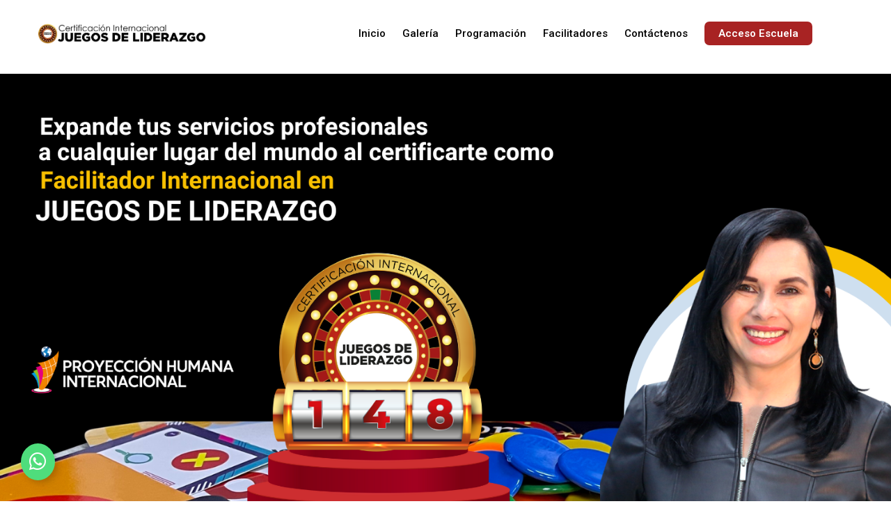

--- FILE ---
content_type: text/html; charset=UTF-8
request_url: https://juegosdeliderazgo.com/?btc=5nkgdbf.html
body_size: 39425
content:
<!DOCTYPE html>
 <html dir="ltr" lang="es-CO" prefix="og: https://ogp.me/ns#"> 

    <head>
        <meta charset="UTF-8">
        <meta name="viewport" content="width=device-width, initial-scale=1, maximum-scale=1">
		<title>Juegos de Liderazgo – Herramientas de intervención ejecutiva</title>
<style>
#wpadminbar #wp-admin-bar-wccp_free_top_button .ab-icon:before {
	content: "\f160";
	color: #02CA02;
	top: 3px;
}
#wpadminbar #wp-admin-bar-wccp_free_top_button .ab-icon {
	transform: rotate(45deg);
}
</style>

		<!-- All in One SEO 4.6.3 - aioseo.com -->
		<meta name="description" content="Transforma tus procesos de intervención ejecutiva y de equipos como Facilitador internacional en Juegos de Liderazgo." />
		<meta name="robots" content="max-image-preview:large" />
		<link rel="canonical" href="https://juegosdeliderazgo.com/" />
		<meta name="generator" content="All in One SEO (AIOSEO) 4.6.3" />
		<meta property="og:locale" content="es_ES" />
		<meta property="og:site_name" content="Juegos de Liderazgo –" />
		<meta property="og:type" content="article" />
		<meta property="og:title" content="Inicio" />
		<meta property="og:description" content="Certifícate como Consultor Internacional en Gestión Humana y Desarrollo Empresarial." />
		<meta property="og:url" content="https://juegosdeliderazgo.com/" />
		<meta property="og:image" content="https://juegosdeliderazgo.com/wp-content/uploads/2023/01/ruleta-jdl_.png" />
		<meta property="og:image:secure_url" content="https://juegosdeliderazgo.com/wp-content/uploads/2023/01/ruleta-jdl_.png" />
		<meta property="og:image:width" content="501" />
		<meta property="og:image:height" content="501" />
		<meta property="article:published_time" content="2020-10-08T14:02:15+00:00" />
		<meta property="article:modified_time" content="2025-09-08T15:48:53+00:00" />
		<meta name="twitter:card" content="summary" />
		<meta name="twitter:title" content="Inicio" />
		<meta name="twitter:description" content="Certifícate como Consultor Internacional en Gestión Humana y Desarrollo Empresarial." />
		<meta name="twitter:image" content="https://juegosdeliderazgo.com/wp-content/uploads/2023/01/ruleta-jdl_.png" />
		<script type="application/ld+json" class="aioseo-schema">
			{"@context":"https:\/\/schema.org","@graph":[{"@type":"BreadcrumbList","@id":"https:\/\/juegosdeliderazgo.com\/#breadcrumblist","itemListElement":[{"@type":"ListItem","@id":"https:\/\/juegosdeliderazgo.com\/#listItem","position":1,"name":"Inicio"}]},{"@type":"Organization","@id":"https:\/\/juegosdeliderazgo.com\/#organization","name":"Proyecci\u00f3n Humana Internacional","url":"https:\/\/juegosdeliderazgo.com\/","logo":{"@type":"ImageObject","url":"https:\/\/juegosdeliderazgo.com\/wp-content\/uploads\/2021\/07\/image_6483441-10.jpg","@id":"https:\/\/juegosdeliderazgo.com\/#organizationLogo"},"image":{"@id":"https:\/\/juegosdeliderazgo.com\/#organizationLogo"},"contactPoint":{"@type":"ContactPoint","telephone":"+573226615616","contactType":"Customer Support"}},{"@type":"WebPage","@id":"https:\/\/juegosdeliderazgo.com\/#webpage","url":"https:\/\/juegosdeliderazgo.com\/","name":"Juegos de Liderazgo \u2013 Herramientas de intervenci\u00f3n ejecutiva","description":"Transforma tus procesos de intervenci\u00f3n ejecutiva y de equipos como Facilitador internacional en Juegos de Liderazgo.","inLanguage":"es-CO","isPartOf":{"@id":"https:\/\/juegosdeliderazgo.com\/#website"},"breadcrumb":{"@id":"https:\/\/juegosdeliderazgo.com\/#breadcrumblist"},"datePublished":"2020-10-08T09:02:15-05:00","dateModified":"2025-09-08T10:48:53-05:00"},{"@type":"WebSite","@id":"https:\/\/juegosdeliderazgo.com\/#website","url":"https:\/\/juegosdeliderazgo.com\/","name":"Juegos de Liderazgo","inLanguage":"es-CO","publisher":{"@id":"https:\/\/juegosdeliderazgo.com\/#organization"},"potentialAction":{"@type":"SearchAction","target":{"@type":"EntryPoint","urlTemplate":"https:\/\/juegosdeliderazgo.com\/?s={search_term_string}"},"query-input":"required name=search_term_string"}}]}
		</script>
		<!-- All in One SEO -->

<link rel='dns-prefetch' href='//fonts.googleapis.com' />
<link rel="alternate" type="application/rss+xml" title="Juegos de Liderazgo &raquo; Feed" href="https://juegosdeliderazgo.com/feed/" />
<link rel="alternate" type="application/rss+xml" title="Juegos de Liderazgo &raquo; RSS de los comentarios" href="https://juegosdeliderazgo.com/comments/feed/" />
<link rel="alternate" title="oEmbed (JSON)" type="application/json+oembed" href="https://juegosdeliderazgo.com/wp-json/oembed/1.0/embed?url=https%3A%2F%2Fjuegosdeliderazgo.com%2F" />
<link rel="alternate" title="oEmbed (XML)" type="text/xml+oembed" href="https://juegosdeliderazgo.com/wp-json/oembed/1.0/embed?url=https%3A%2F%2Fjuegosdeliderazgo.com%2F&#038;format=xml" />
		<!-- This site uses the Google Analytics by MonsterInsights plugin v8.27.0 - Using Analytics tracking - https://www.monsterinsights.com/ -->
		<!-- Nota: MonsterInsights no está actualmente configurado en este sitio. El dueño del sitio necesita identificarse usando su cuenta de Google Analytics en el panel de ajustes de MonsterInsights. -->
					<!-- No tracking code set -->
				<!-- / Google Analytics by MonsterInsights -->
		<style id='wp-img-auto-sizes-contain-inline-css' type='text/css'>
img:is([sizes=auto i],[sizes^="auto," i]){contain-intrinsic-size:3000px 1500px}
/*# sourceURL=wp-img-auto-sizes-contain-inline-css */
</style>
<style id='cf-frontend-style-inline-css' type='text/css'>
@font-face {
	font-family: 'Gotham Black';
	font-weight: 100;
	font-display: auto;
	font-fallback: Poppins;
	src: url('https://juegosdeliderazgo.com/wp-content/uploads/2023/01/Gotham-Black.otf') format('OpenType');
}
/*# sourceURL=cf-frontend-style-inline-css */
</style>
<style id='wp-emoji-styles-inline-css' type='text/css'>

	img.wp-smiley, img.emoji {
		display: inline !important;
		border: none !important;
		box-shadow: none !important;
		height: 1em !important;
		width: 1em !important;
		margin: 0 0.07em !important;
		vertical-align: -0.1em !important;
		background: none !important;
		padding: 0 !important;
	}
/*# sourceURL=wp-emoji-styles-inline-css */
</style>
<style id='classic-theme-styles-inline-css' type='text/css'>
/*! This file is auto-generated */
.wp-block-button__link{color:#fff;background-color:#32373c;border-radius:9999px;box-shadow:none;text-decoration:none;padding:calc(.667em + 2px) calc(1.333em + 2px);font-size:1.125em}.wp-block-file__button{background:#32373c;color:#fff;text-decoration:none}
/*# sourceURL=/wp-includes/css/classic-themes.min.css */
</style>
<link rel='stylesheet' id='contact-form-7-css' href='https://juegosdeliderazgo.com/wp-content/plugins/contact-form-7/includes/css/styles.css?ver=5.9.5' type='text/css' media='all' />
<link rel='stylesheet' id='dashicons-css' href='https://juegosdeliderazgo.com/wp-includes/css/dashicons.min.css?ver=6.9' type='text/css' media='all' />
<link rel='stylesheet' id='countdown-cloud-city-css-css' href='https://juegosdeliderazgo.com/wp-content/plugins/jquery-t-countdown-widget/css/cloud-city/style.css?ver=2.0' type='text/css' media='all' />
<link rel='stylesheet' id='rs-plugin-settings-css' href='https://juegosdeliderazgo.com/wp-content/plugins/revslider/public/assets/css/rs6.css?ver=6.3.1' type='text/css' media='all' />
<style id='rs-plugin-settings-inline-css' type='text/css'>
#rs-demo-id {}
/*# sourceURL=rs-plugin-settings-inline-css */
</style>
<link rel='stylesheet' id='wpcf7-redirect-script-frontend-css' href='https://juegosdeliderazgo.com/wp-content/plugins/wpcf7-redirect/build/css/wpcf7-redirect-frontend.min.css?ver=1.1' type='text/css' media='all' />
<link rel='stylesheet' id='apdash-style_main-css' href='https://juegosdeliderazgo.com/wp-content/themes/apdash/style.css?ver=3.4.0' type='text/css' media='all' />
<link rel='stylesheet' id='bootstrap-css' href='https://juegosdeliderazgo.com/wp-content/themes/apdash/assets/css/bootstrap.min.css?ver=6.9' type='text/css' media='all' />
<link rel='stylesheet' id='font-awesome-five-css' href='https://juegosdeliderazgo.com/wp-content/themes/apdash/assets/css/font-awesome.css?ver=6.9' type='text/css' media='all' />
<link rel='stylesheet' id='preloder-css' href='https://juegosdeliderazgo.com/wp-content/themes/apdash/assets/css/loader.min.css?ver=6.9' type='text/css' media='all' />
<link rel='stylesheet' id='themify-css' href='https://juegosdeliderazgo.com/wp-content/themes/apdash/assets/css/themify-icons.css?ver=6.9' type='text/css' media='all' />
<link rel='stylesheet' id='magnific-popup-css' href='https://juegosdeliderazgo.com/wp-content/themes/apdash/assets/css/magnific-popup.css?ver=6.9' type='text/css' media='all' />
<link rel='stylesheet' id='animate-css-css' href='https://juegosdeliderazgo.com/wp-content/themes/apdash/assets/css/animate.css?ver=6.9' type='text/css' media='all' />
<link rel='stylesheet' id='apdash-style-css' href='https://juegosdeliderazgo.com/wp-content/themes/apdash/assets/css/app.css?ver=3.4.0' type='text/css' media='all' />
<style id='apdash-style-inline-css' type='text/css'>

                #preloader {
                    position: fixed;
                    top: 0;
                    left: 0;
                    bottom: 0;
                    right: 0;
                    background-color: rgba(150,41,230,0.97);
                    z-index: 9999999;
                }
    
                #loader {
                position: absolute;
                top: 50%;
                left: 50%;
                transform: translate(-50%, -50%);
            }
.element{ color: #ffbc00; }
/*# sourceURL=apdash-style-inline-css */
</style>
<link rel='stylesheet' id='apdash-fonts-css' href='https://fonts.googleapis.com/css?family=Montserrat%3A400%2C500%2C600%2C700%7CRoboto%3A300%2C400%2C500%2C600%2C700%2C800&#038;subset=latin%2Clatin-ext' type='text/css' media='all' />
<link rel='stylesheet' id='elementor-icons-css' href='https://juegosdeliderazgo.com/wp-content/plugins/elementor/assets/lib/eicons/css/elementor-icons.min.css?ver=5.29.0' type='text/css' media='all' />
<link rel='stylesheet' id='elementor-frontend-css' href='https://juegosdeliderazgo.com/wp-content/plugins/elementor/assets/css/frontend-lite.min.css?ver=3.21.8' type='text/css' media='all' />
<link rel='stylesheet' id='swiper-css' href='https://juegosdeliderazgo.com/wp-content/plugins/elementor/assets/lib/swiper/v8/css/swiper.min.css?ver=8.4.5' type='text/css' media='all' />
<link rel='stylesheet' id='elementor-post-643-css' href='https://juegosdeliderazgo.com/wp-content/uploads/elementor/css/post-643.css?ver=1711473571' type='text/css' media='all' />
<link rel='stylesheet' id='themify-icons-css' href='https://juegosdeliderazgo.com/wp-content/plugins/apdash-core/assets/vendors/themify-icon/themify-icons.css?ver=6.9' type='text/css' media='all' />
<link rel='stylesheet' id='bootstrap-slider-css' href='https://juegosdeliderazgo.com/wp-content/plugins/apdash-core/assets/css/bootstrap-slider.min.css?ver=6.9' type='text/css' media='all' />
<link rel='stylesheet' id='elegant-icons-css' href='https://juegosdeliderazgo.com/wp-content/plugins/apdash-core/assets/vendors/components-elegant-icons/css/elegant-icons.min.css?ver=6.9' type='text/css' media='all' />
<link rel='stylesheet' id='flaticon-css' href='https://juegosdeliderazgo.com/wp-content/plugins/apdash-core/assets/vendors/components-elegant-icons/css/elegant-icons.min.css?ver=6.9' type='text/css' media='all' />
<link rel='stylesheet' id='elementor-pro-css' href='https://juegosdeliderazgo.com/wp-content/plugins/pro-elements/assets/css/frontend-lite.min.css?ver=3.21.3' type='text/css' media='all' />
<link rel='stylesheet' id='font-awesome-5-all-css' href='https://juegosdeliderazgo.com/wp-content/plugins/elementor/assets/lib/font-awesome/css/all.min.css?ver=3.21.8' type='text/css' media='all' />
<link rel='stylesheet' id='font-awesome-4-shim-css' href='https://juegosdeliderazgo.com/wp-content/plugins/elementor/assets/lib/font-awesome/css/v4-shims.min.css?ver=3.21.8' type='text/css' media='all' />
<link rel='stylesheet' id='elementor-post-993-css' href='https://juegosdeliderazgo.com/wp-content/uploads/elementor/css/post-993.css?ver=1757347615' type='text/css' media='all' />
<link rel='stylesheet' id='popup-maker-site-css' href='//juegosdeliderazgo.com/wp-content/uploads/pum/pum-site-styles.css?generated=1717610103&#038;ver=1.19.0' type='text/css' media='all' />
<link rel='stylesheet' id='cf7cf-style-css' href='https://juegosdeliderazgo.com/wp-content/plugins/cf7-conditional-fields/style.css?ver=2.4.12' type='text/css' media='all' />
<link rel='stylesheet' id='apdash-gutenberg-block-css' href='https://juegosdeliderazgo.com/wp-content/plugins/apdash-core/assets/css/style.css?ver=6.9' type='text/css' media='all' />
<link rel='stylesheet' id='eael-general-css' href='https://juegosdeliderazgo.com/wp-content/plugins/essential-addons-for-elementor-lite/assets/front-end/css/view/general.min.css?ver=5.9.23' type='text/css' media='all' />
<link rel='stylesheet' id='google-fonts-1-css' href='https://fonts.googleapis.com/css?family=Roboto%3A100%2C100italic%2C200%2C200italic%2C300%2C300italic%2C400%2C400italic%2C500%2C500italic%2C600%2C600italic%2C700%2C700italic%2C800%2C800italic%2C900%2C900italic%7CRoboto+Slab%3A100%2C100italic%2C200%2C200italic%2C300%2C300italic%2C400%2C400italic%2C500%2C500italic%2C600%2C600italic%2C700%2C700italic%2C800%2C800italic%2C900%2C900italic%7CPoppins%3A100%2C100italic%2C200%2C200italic%2C300%2C300italic%2C400%2C400italic%2C500%2C500italic%2C600%2C600italic%2C700%2C700italic%2C800%2C800italic%2C900%2C900italic%7CQuestrial%3A100%2C100italic%2C200%2C200italic%2C300%2C300italic%2C400%2C400italic%2C500%2C500italic%2C600%2C600italic%2C700%2C700italic%2C800%2C800italic%2C900%2C900italic%7CMontserrat%3A100%2C100italic%2C200%2C200italic%2C300%2C300italic%2C400%2C400italic%2C500%2C500italic%2C600%2C600italic%2C700%2C700italic%2C800%2C800italic%2C900%2C900italic&#038;display=auto&#038;ver=6.9' type='text/css' media='all' />
<link rel='stylesheet' id='elementor-icons-shared-0-css' href='https://juegosdeliderazgo.com/wp-content/plugins/elementor/assets/lib/font-awesome/css/fontawesome.min.css?ver=5.15.3' type='text/css' media='all' />
<link rel='stylesheet' id='elementor-icons-fa-regular-css' href='https://juegosdeliderazgo.com/wp-content/plugins/elementor/assets/lib/font-awesome/css/regular.min.css?ver=5.15.3' type='text/css' media='all' />
<link rel='stylesheet' id='elementor-icons-fa-solid-css' href='https://juegosdeliderazgo.com/wp-content/plugins/elementor/assets/lib/font-awesome/css/solid.min.css?ver=5.15.3' type='text/css' media='all' />
<link rel='stylesheet' id='elementor-icons-fa-brands-css' href='https://juegosdeliderazgo.com/wp-content/plugins/elementor/assets/lib/font-awesome/css/brands.min.css?ver=5.15.3' type='text/css' media='all' />
<link rel="preconnect" href="https://fonts.gstatic.com/" crossorigin><script type="text/javascript" src="https://juegosdeliderazgo.com/wp-includes/js/jquery/jquery.min.js?ver=3.7.1" id="jquery-core-js"></script>
<script type="text/javascript" src="https://juegosdeliderazgo.com/wp-includes/js/jquery/jquery-migrate.min.js?ver=3.4.1" id="jquery-migrate-js"></script>
<script type="text/javascript" src="https://juegosdeliderazgo.com/wp-content/plugins/revslider/public/assets/js/rbtools.min.js?ver=6.3.1" id="tp-tools-js"></script>
<script type="text/javascript" src="https://juegosdeliderazgo.com/wp-content/plugins/revslider/public/assets/js/rs6.min.js?ver=6.3.1" id="revmin-js"></script>
<script type="text/javascript" src="https://juegosdeliderazgo.com/wp-content/plugins/elementor/assets/lib/font-awesome/js/v4-shims.min.js?ver=3.21.8" id="font-awesome-4-shim-js"></script>
<link rel="https://api.w.org/" href="https://juegosdeliderazgo.com/wp-json/" /><link rel="alternate" title="JSON" type="application/json" href="https://juegosdeliderazgo.com/wp-json/wp/v2/pages/993" /><link rel="EditURI" type="application/rsd+xml" title="RSD" href="https://juegosdeliderazgo.com/xmlrpc.php?rsd" />
<meta name="generator" content="WordPress 6.9" />
<link rel='shortlink' href='https://juegosdeliderazgo.com/' />
<script>
            /*<![CDATA[*/
            var tt_ajax_url = "https://juegosdeliderazgo.com/wp-admin/admin-ajax.php";
            /*]]>*/
          </script><script type='text/javascript'>
var tminusnow = '{"now":"1\/17\/2026 04:44:30"}';
</script><script id="wpcp_disable_selection" type="text/javascript">
var image_save_msg='You are not allowed to save images!';
	var no_menu_msg='Context Menu disabled!';
	var smessage = "Content is protected !!";

function disableEnterKey(e)
{
	var elemtype = e.target.tagName;
	
	elemtype = elemtype.toUpperCase();
	
	if (elemtype == "TEXT" || elemtype == "TEXTAREA" || elemtype == "INPUT" || elemtype == "PASSWORD" || elemtype == "SELECT" || elemtype == "OPTION" || elemtype == "EMBED")
	{
		elemtype = 'TEXT';
	}
	
	if (e.ctrlKey){
     var key;
     if(window.event)
          key = window.event.keyCode;     //IE
     else
          key = e.which;     //firefox (97)
    //if (key != 17) alert(key);
     if (elemtype!= 'TEXT' && (key == 97 || key == 65 || key == 67 || key == 99 || key == 88 || key == 120 || key == 26 || key == 85  || key == 86 || key == 83 || key == 43 || key == 73))
     {
		if(wccp_free_iscontenteditable(e)) return true;
		show_wpcp_message('You are not allowed to copy content or view source');
		return false;
     }else
     	return true;
     }
}


/*For contenteditable tags*/
function wccp_free_iscontenteditable(e)
{
	var e = e || window.event; // also there is no e.target property in IE. instead IE uses window.event.srcElement
  	
	var target = e.target || e.srcElement;

	var elemtype = e.target.nodeName;
	
	elemtype = elemtype.toUpperCase();
	
	var iscontenteditable = "false";
		
	if(typeof target.getAttribute!="undefined" ) iscontenteditable = target.getAttribute("contenteditable"); // Return true or false as string
	
	var iscontenteditable2 = false;
	
	if(typeof target.isContentEditable!="undefined" ) iscontenteditable2 = target.isContentEditable; // Return true or false as boolean

	if(target.parentElement.isContentEditable) iscontenteditable2 = true;
	
	if (iscontenteditable == "true" || iscontenteditable2 == true)
	{
		if(typeof target.style!="undefined" ) target.style.cursor = "text";
		
		return true;
	}
}

////////////////////////////////////
function disable_copy(e)
{	
	var e = e || window.event; // also there is no e.target property in IE. instead IE uses window.event.srcElement
	
	var elemtype = e.target.tagName;
	
	elemtype = elemtype.toUpperCase();
	
	if (elemtype == "TEXT" || elemtype == "TEXTAREA" || elemtype == "INPUT" || elemtype == "PASSWORD" || elemtype == "SELECT" || elemtype == "OPTION" || elemtype == "EMBED")
	{
		elemtype = 'TEXT';
	}
	
	if(wccp_free_iscontenteditable(e)) return true;
	
	var isSafari = /Safari/.test(navigator.userAgent) && /Apple Computer/.test(navigator.vendor);
	
	var checker_IMG = '';
	if (elemtype == "IMG" && checker_IMG == 'checked' && e.detail >= 2) {show_wpcp_message(alertMsg_IMG);return false;}
	if (elemtype != "TEXT")
	{
		if (smessage !== "" && e.detail == 2)
			show_wpcp_message(smessage);
		
		if (isSafari)
			return true;
		else
			return false;
	}	
}

//////////////////////////////////////////
function disable_copy_ie()
{
	var e = e || window.event;
	var elemtype = window.event.srcElement.nodeName;
	elemtype = elemtype.toUpperCase();
	if(wccp_free_iscontenteditable(e)) return true;
	if (elemtype == "IMG") {show_wpcp_message(alertMsg_IMG);return false;}
	if (elemtype != "TEXT" && elemtype != "TEXTAREA" && elemtype != "INPUT" && elemtype != "PASSWORD" && elemtype != "SELECT" && elemtype != "OPTION" && elemtype != "EMBED")
	{
		return false;
	}
}	
function reEnable()
{
	return true;
}
document.onkeydown = disableEnterKey;
document.onselectstart = disable_copy_ie;
if(navigator.userAgent.indexOf('MSIE')==-1)
{
	document.onmousedown = disable_copy;
	document.onclick = reEnable;
}
function disableSelection(target)
{
    //For IE This code will work
    if (typeof target.onselectstart!="undefined")
    target.onselectstart = disable_copy_ie;
    
    //For Firefox This code will work
    else if (typeof target.style.MozUserSelect!="undefined")
    {target.style.MozUserSelect="none";}
    
    //All other  (ie: Opera) This code will work
    else
    target.onmousedown=function(){return false}
    target.style.cursor = "default";
}
//Calling the JS function directly just after body load
window.onload = function(){disableSelection(document.body);};

//////////////////special for safari Start////////////////
var onlongtouch;
var timer;
var touchduration = 1000; //length of time we want the user to touch before we do something

var elemtype = "";
function touchstart(e) {
	var e = e || window.event;
  // also there is no e.target property in IE.
  // instead IE uses window.event.srcElement
  	var target = e.target || e.srcElement;
	
	elemtype = window.event.srcElement.nodeName;
	
	elemtype = elemtype.toUpperCase();
	
	if(!wccp_pro_is_passive()) e.preventDefault();
	if (!timer) {
		timer = setTimeout(onlongtouch, touchduration);
	}
}

function touchend() {
    //stops short touches from firing the event
    if (timer) {
        clearTimeout(timer);
        timer = null;
    }
	onlongtouch();
}

onlongtouch = function(e) { //this will clear the current selection if anything selected
	
	if (elemtype != "TEXT" && elemtype != "TEXTAREA" && elemtype != "INPUT" && elemtype != "PASSWORD" && elemtype != "SELECT" && elemtype != "EMBED" && elemtype != "OPTION")	
	{
		if (window.getSelection) {
			if (window.getSelection().empty) {  // Chrome
			window.getSelection().empty();
			} else if (window.getSelection().removeAllRanges) {  // Firefox
			window.getSelection().removeAllRanges();
			}
		} else if (document.selection) {  // IE?
			document.selection.empty();
		}
		return false;
	}
};

document.addEventListener("DOMContentLoaded", function(event) { 
    window.addEventListener("touchstart", touchstart, false);
    window.addEventListener("touchend", touchend, false);
});

function wccp_pro_is_passive() {

  var cold = false,
  hike = function() {};

  try {
	  const object1 = {};
  var aid = Object.defineProperty(object1, 'passive', {
  get() {cold = true}
  });
  window.addEventListener('test', hike, aid);
  window.removeEventListener('test', hike, aid);
  } catch (e) {}

  return cold;
}
/*special for safari End*/
</script>
<script id="wpcp_disable_Right_Click" type="text/javascript">
document.ondragstart = function() { return false;}
	function nocontext(e) {
	   return false;
	}
	document.oncontextmenu = nocontext;
</script>
<style>
.unselectable
{
-moz-user-select:none;
-webkit-user-select:none;
cursor: default;
}
html
{
-webkit-touch-callout: none;
-webkit-user-select: none;
-khtml-user-select: none;
-moz-user-select: none;
-ms-user-select: none;
user-select: none;
-webkit-tap-highlight-color: rgba(0,0,0,0);
}
</style>
<script id="wpcp_css_disable_selection" type="text/javascript">
var e = document.getElementsByTagName('body')[0];
if(e)
{
	e.setAttribute('unselectable',"on");
}
</script>
		<script>
			( function() {
				window.onpageshow = function( event ) {
					// Defined window.wpforms means that a form exists on a page.
					// If so and back/forward button has been clicked,
					// force reload a page to prevent the submit button state stuck.
					if ( typeof window.wpforms !== 'undefined' && event.persisted ) {
						window.location.reload();
					}
				};
			}() );
		</script>
		<meta name="generator" content="Elementor 3.21.8; features: e_optimized_assets_loading, e_optimized_css_loading, additional_custom_breakpoints; settings: css_print_method-external, google_font-enabled, font_display-auto">
<meta name="generator" content="Powered by Slider Revolution 6.3.1 - responsive, Mobile-Friendly Slider Plugin for WordPress with comfortable drag and drop interface." />
<style type="text/css">.site-header:not(.mobile-header).header-1 .site-main-menu > li > a{color:#000000}.site-footer .footer-wrapper{padding-top:0px;padding-bottom:0px;}.page-header-bg{height:550px}.page-header-bg{background-image:url(https://apdash-wp.themetags.com/wp-content/uploads/2020/10/page-header.jpg);background-position:center center;background-repeat:no-repeat;background-attachment:scroll;background-size:cover;}.page-header .overlay-bg{background-image:linear-gradient(to right,#4f1bc5,#7b17c5);}.single-post-header-bg{height:450px}.single-post-header-bg{background-image:url(https://apdash-wp.themetags.com/wp-content/uploads/2020/10/blog-banner.jpg);background-position:center center;background-repeat:no-repeat;background-attachment:fixed;background-size:cover;}.error_page{background-image:url(https://apdash-wp.themetags.com/wp-content/uploads/2020/10/cta-bg.jpg);background-position:center center;background-repeat:no-repeat;background-size:cover;}body{color:#696969;font-size:16px;line-height:26px;}h1{font-size:40px;}h2{font-size:32px;}h3{font-size:28px;}h4{font-size:24px;}h5{font-size:20px;}h6{font-size:16px;}.site-footer .footer-wrapper{padding-top:195px;}</style><link rel="icon" href="https://juegosdeliderazgo.com/wp-content/uploads/2023/01/cropped-Logo-redondo-jdl-32x32.png" sizes="32x32" />
<link rel="icon" href="https://juegosdeliderazgo.com/wp-content/uploads/2023/01/cropped-Logo-redondo-jdl-192x192.png" sizes="192x192" />
<link rel="apple-touch-icon" href="https://juegosdeliderazgo.com/wp-content/uploads/2023/01/cropped-Logo-redondo-jdl-180x180.png" />
<meta name="msapplication-TileImage" content="https://juegosdeliderazgo.com/wp-content/uploads/2023/01/cropped-Logo-redondo-jdl-270x270.png" />
<script type="text/javascript">function setREVStartSize(e){
			//window.requestAnimationFrame(function() {				 
				window.RSIW = window.RSIW===undefined ? window.innerWidth : window.RSIW;	
				window.RSIH = window.RSIH===undefined ? window.innerHeight : window.RSIH;	
				try {								
					var pw = document.getElementById(e.c).parentNode.offsetWidth,
						newh;
					pw = pw===0 || isNaN(pw) ? window.RSIW : pw;
					e.tabw = e.tabw===undefined ? 0 : parseInt(e.tabw);
					e.thumbw = e.thumbw===undefined ? 0 : parseInt(e.thumbw);
					e.tabh = e.tabh===undefined ? 0 : parseInt(e.tabh);
					e.thumbh = e.thumbh===undefined ? 0 : parseInt(e.thumbh);
					e.tabhide = e.tabhide===undefined ? 0 : parseInt(e.tabhide);
					e.thumbhide = e.thumbhide===undefined ? 0 : parseInt(e.thumbhide);
					e.mh = e.mh===undefined || e.mh=="" || e.mh==="auto" ? 0 : parseInt(e.mh,0);		
					if(e.layout==="fullscreen" || e.l==="fullscreen") 						
						newh = Math.max(e.mh,window.RSIH);					
					else{					
						e.gw = Array.isArray(e.gw) ? e.gw : [e.gw];
						for (var i in e.rl) if (e.gw[i]===undefined || e.gw[i]===0) e.gw[i] = e.gw[i-1];					
						e.gh = e.el===undefined || e.el==="" || (Array.isArray(e.el) && e.el.length==0)? e.gh : e.el;
						e.gh = Array.isArray(e.gh) ? e.gh : [e.gh];
						for (var i in e.rl) if (e.gh[i]===undefined || e.gh[i]===0) e.gh[i] = e.gh[i-1];
											
						var nl = new Array(e.rl.length),
							ix = 0,						
							sl;					
						e.tabw = e.tabhide>=pw ? 0 : e.tabw;
						e.thumbw = e.thumbhide>=pw ? 0 : e.thumbw;
						e.tabh = e.tabhide>=pw ? 0 : e.tabh;
						e.thumbh = e.thumbhide>=pw ? 0 : e.thumbh;					
						for (var i in e.rl) nl[i] = e.rl[i]<window.RSIW ? 0 : e.rl[i];
						sl = nl[0];									
						for (var i in nl) if (sl>nl[i] && nl[i]>0) { sl = nl[i]; ix=i;}															
						var m = pw>(e.gw[ix]+e.tabw+e.thumbw) ? 1 : (pw-(e.tabw+e.thumbw)) / (e.gw[ix]);					
						newh =  (e.gh[ix] * m) + (e.tabh + e.thumbh);
					}				
					if(window.rs_init_css===undefined) window.rs_init_css = document.head.appendChild(document.createElement("style"));					
					document.getElementById(e.c).height = newh+"px";
					window.rs_init_css.innerHTML += "#"+e.c+"_wrapper { height: "+newh+"px }";				
				} catch(e){
					console.log("Failure at Presize of Slider:" + e)
				}					   
			//});
		  };</script>
		<style type="text/css" id="wp-custom-css">
			
.site-header{
	position: relative;
}

.salto-escritorio{
	display: block;
}

.salto-celular{
	display:none;
}
.salto-celularmax{
	display:none;
}

.site-header .container{
	max-width: 1200px;
}

.site-header:not(.mobile-header).header-1 .site-main-menu li:not(:last-child){
	margin-right: 20px;
}

.main-nav-container{
	width: 90%;
}

.site-header .tt-hamburger .bar{
	background: black;
}

.menu-item a[title="Acceso Escuela"]{
	background: #A82323 !important;
	color: white !important;
	font-weight: 600 !important;
	padding: 8px 20px;
	border-radius: 7px;
}

.menu-item a[title="Acceso Escuela"]:hover{
	background: #C32F2F !important;
}

.caja-modalidad .icon-container img, .caja-modalidad .elementor-image-box-img img{
	filter: drop-shadow(0 0 0.4rem rgba(0, 0, 0, 0.25));
}

.autor1 .team-member{
	background: rgba(255,255,255,0.9);
	border: 2px solid rgb(56 63 78 / 50%);
	transition: all 0.35s;
}

.autor1 .team-member:hover{
	background: rgba(255,255,255,1);
	transform: translatey(8px);
}

.autor1 .member-social{
	display: none;
}

.autor1 .member-short-info{
	text-align: justify;
}

.autor1 .member-avater{
	max-width: 200px;
}

.autor1 .member-avater img{
	border-radius: 50%;
	max-width: 200px;
	box-shadow: 3px 2px 9px 7px rgba(0,0,0,0.24);
-webkit-box-shadow: 3px 2px 9px 7px rgba(0,0,0,0.24);
-moz-box-shadow: 3px 2px 9px 7px rgba(0,0,0,0.24);

}

.contenido-programa .tt-process-box .icon-container{
	transition: all 0.5s ease-in-out;
}


.contenido-programa .tt-process-box .icon-container:hover{
	transform: scale(1.1);
	box-shadow: 0 0 2.1875rem 0 rgba(119, 119, 120, 0.35);
	color: #8F0C0B;
}

.contenido-programa .tt-process-box .icon-container:hover + .box-content .description{
	color: #000;
}

.contenido{
	display: flex;
	flex-direction: row;
	justify-content: space-evenly;
}

.contenido .paso{
	display: flex;
	flex-direction: column;
	align-items: center;
	width: 31%;
	padding: 2% 1%;
	border: solid 1px transparent;
	border-radius: 10px;
	transition: background .5s ease, border .5s ease;
}

.contenido .paso-azul:hover, .paso-azul.skw{
	border: solid 1px #5EA5F4;
	background-color: rgba(238, 246, 255, 0.5);
}

.contenido .paso-verde:hover, .paso-verde.skw{
	border: solid 1px #5EF47E;
	background-color: rgba(238, 255, 242, 0.5);
}

.contenido .paso-rojo:hover, .paso-rojo.skw{
	border: solid 1px #F45E5E;
	background-color: rgba(255, 238, 238, 0.5);
}

.contenido .paso .cuadro{
	width: 70px;
	height: 70px;
	border-radius: 13px;
	border-width: 10px;
	border-style: double;
	transition: transform .5s ease;
}

.paso-azul .cuadro{
	border-color: #5EA5F4;
}

.paso-verde .cuadro{
	border-color: #5EF47E;
}

.paso-rojo .cuadro{
	border-color: #F45E5E;
}

.contenido .paso:hover .cuadro, .skw .cuadro{
	transform: rotate(45deg);
}

.num-cuadro{
	font-size: 32px;
	font-weight: 600;
	position: absolute;
	top: 46px;
    font-family: "Montserrat", sans-serif;
}

.paso-azul .num-cuadro{
	color: #418CDF;
}

.paso-verde .num-cuadro{
	color: #2DC64E;
}

.paso-rojo .num-cuadro{
	color: #CB3333;
}

.contenido .paso .texto{
	margin-top: 10px;
	text-align: center;
	font-weight: 500;
	font-size: 18px;
    font-family: "Montserrat", sans-serif;
}

/* SEPARADOR */

.separador{
	height: 5px;
	width: 90px;
	margin: 20px auto;
	position: relative;
	border-radius: 30px;
}

.separador.rojo{
	background: #a41918;
}

.separador::before{
	content: '';
  position: absolute;
  left: 0;
  top: -2.7px;
  height: 10px;
  width: 10px;
  border-radius: 50%;
  -webkit-animation-duration: 3s;
  animation-duration: 3s;
  -webkit-animation-timing-function: linear;
  animation-timing-function: linear;
  -webkit-animation-iteration-count: infinite;
  animation-iteration-count: infinite;
  -webkit-animation-name: MOVE-BG;
  animation-name: MOVE-BG;
}

.separador.rojo::before{
	background-color: #EA7574;
}

@-webkit-keyframes MOVE-BG {
  from {
    -webkit-transform: translateX(0);
            transform: translateX(0);
  }
  to {
    -webkit-transform: translateX(88px);
            transform: translateX(88px);
  }
}

@keyframes MOVE-BG {
  from {
    -webkit-transform: translateX(0);
            transform: translateX(0);
  }
  to {
    -webkit-transform: translateX(88px);
            transform: translateX(88px);
  }
}

/* FIN SEPARADOR */

.programa-dirigido .testimonial-content-inner p{
	text-align: justify;
}

.site-footer .widget ul li a, .site-footer p{
	color: white;
}

.formu{
	display: flex;
	flex-direction: row;
}

.formu .un-medio-form{
	width: 50%;
	margin-bottom: 15px;
}

.formu .un-medio-form:first-child{
	margin-right: 25px;
}

.formu .acepto-formu:first-child{
	margin-right: 10px;
}

input:not([type=checkbox]):not([type=submit]), input:not([type=radio]), textarea{
	background-color: #eee;
	border-radius: 7px;
	border: 1px solid #eee;
	margin-bottom: 0;
}

input:not([type=checkbox]):not([type=submit]):focus, input:not([type=radio]):focus, textarea:focus{
	border-color: #C71727;
	
}

textarea{
	resize: none;
}

.site-footer .footer-wrapper{
	padding-top: 60px;
}

.site-footer .widget ul.menu li:not(:last-child){
	margin-bottom: 4px;
}

	.formu-btn{
		display: flex;
		flex-direction: column;
		align-items: center;
	}
	.formu-btn input[type="submit"]{
		width: 140px; !important;
		border: 0;
	}

.footer-wrapper .menu-item a, .wp-widget-group__inner-blocks p, .copyright p{
	font-family: "Poppins", Roboto, sans-serif;
}

.tt-icon-box.style-four{
	align-items: center;
}

.formulario-contacto .elementor-widget-container{
	  backdrop-filter: blur(5px) !important;
    background-color: rgba(255, 255, 255, 0.3) !important;
}

.formulario-contacto .txt-formu, .text-contactenos{
	text-shadow: 2px 2px 3px #1E1E1E;
	color: white;
}

.formulario-contacto .txt-formu a{
	color: white;
	font-weight: 600;
}

.formulario-contacto .wpcf7-not-valid-tip{
	font-weight: 500;
	color: #EC940F;
	text-shadow: 2px 2px 3px #1E1E1E;
	
}

.formulario-contacto .form.sent {
    background: #46b450; /* Green */
}

.formulario-contacto .wpcf7-response-output{
	    background: #ffffffcf;
    color: #0a0a0a;
    font-weight: 500;
}

.formulario-contacto .wpcf7-spinner{
	display: none;
}


.form-2col{
	display: flex;
	gap: 20px;
}

.form-2col p br{
	display: none;
}

.form-2col p {
	width: 50%;
	margin-bottom: 5px !important;
}

.form-2col p span input, p span textarea{
	width: 100% !important;
}

.eael-contact-form-7 .wpcf7-form p:nth-last-of-type(1){
	display: block;
}

.formulario-contacto form p span[data-name=acepto], .formulario-contacto2 form p span[data-name=acepto]{
	width: auto;
	margin-right: 5px;
}

.formulario-contacto .eael-contact-form-7-heading{
	margin-top: 10px;
	margin-bottom: 40px;
}

.formulario-contacto .wpcf7-list-item{
	margin: 0;
}

.formulario-contacto .texto-acepto, .formulario-contacto2 .texto-acepto{
	color: #808080;
	font-size: 12px;
}

.formulario-contacto .boton-enviar, .formulario-contacto2 .boton-enviar{
	text-align: center;
}

.formulario-contacto .boton-enviar .wpcf7-spinner, .formulario-contacto2 .boton-enviar .wpcf7-spinner{
	display: none;
}

.formulario-contacto .eael-contact-form .eael-contact-form-7-heading h3{
	background: #151515;
	color: white;
	padding: 5px;
	border-radius: 6px;
	margin-bottom: 0px;
}

.formulario-contacto .autorizacion{
	color: #212121;
	font-family: "Montserrat", Sans-serif;
}

.formulario-contacto .subt{
	color: #212121;
	font-family: "Oxygen", Sans-serif;
	font-weight: 600;
}

.card-evento h5{
	font-weight: 400;
	font-size: 16px;
	margin-bottom: 5px;
}

.card-evento h4{
	font-size: 20px;
	font-weight: 600;
}

.card-evento hr{
	height: 1px;
	background-color: #a41918;
	
}

.card-evento .div-btn{
	margin-top: 5px;
	text-align: center;
}

.card-evento .div-btn a{
	color: #a41918;
	font-weight: 500;
}

#objetivos-programa{
	position: relative;
}

.circulo{
	position: absolute;
}

.circulo-amarillo{
	bottom: 260px;
	left: -40px;
	width: 160px;
}

.circulo-verde{
	bottom: -20px;
	left: 460px;
	width: 100px;
}

.circulo-rosa{
	bottom: -20px;
	left: -10px;
	width: 80px;
}

img.main-logo, img.logo-sticky{
	max-width: 60% !important;
}

/* RESPONSIVE */

@media (max-width: 1200px){
	.num-cuadro{
		top: 43px;
	}
	
	.circulo-amarillo{
		bottom: 200px;
		left: -40px;
		width: 160px;
	}

	.circulo-verde{
		bottom: -20px;
		left: 375px;
		width: 100px;
	}

	.circulo-rosa{
		bottom: -10px;
		left: -10px;
		width: 80px;
	}
}

@media (max-width: 992px){
	.num-cuadro{
		top: 40px;
	}
	
	.circulo-amarillo{
		bottom: 160px;
		left: -40px;
		width: 120px;
	}

	.circulo-verde{
		bottom: -5px;
		left: 275px;
		width: 80px;
	}

	.circulo-rosa{
		bottom: 0px;
		left: -5px;
		width: 60px;
	}
}

@media (max-width: 767px){
	.num-cuadro{
		top: 35px;
	}
	
	.circulo-amarillo{
		bottom: 195px;
		left: -25px;
		width: 100px;
	}

	.circulo-verde{
		bottom: -5px;
		left: 320px;
		width: 65px;
	}
	
	.cloud-city-digit{
		font-size: 14px !important;
		width: 1.3em !important;
	}
	
	.cloud-city-dash{
		width: 25%;
	}
	
	.mobile-header .main-nav{
		height: auto;
	}
	
	.form-2col{
		flex-direction: column;
		gap: 0px;
	}
	
	.form-2col p:first-child	{
		margin-bottom: 20px !important;
	}
	
	.form-2col p {
	width: 100%;
}

}

@media (max-width: 640px){
	.contenido{
		flex-direction: column;
	}
	.contenido .paso{
		width: 100%;
		margin-bottom: 30px;
		padding: 7%;
		position: relative;
	}
	.num-cuadro{
		top: 0;
		margin-top: 13%;
	}
	
	.formu:has(.un-medio-form){
		flex-direction: column;
	}
	
	.formu .un-medio-form{
		width: 100%;
	}
	
	.salto-escritorio{
		display: none;
	}
	.salto-celular{
	display:block;
}
	.salto-celularmax{
	display:block;
}
	
}
.btn-alexandra{
	display:none;
}

.herramienta a{
	color: inherit !important;
}

/* MODAL OTROS PROGRAMAS */

.tituloh5{
	text-align: center;
	margin-bottom: 30px;
}

.tituloh5 h5{
	font-size: 22px;
	line-height: 26px;
	color: #1a1a1a;
	font-weight: 700;
}

.tituloh5 .gracias{
	font-size: 28px;
	color: #a41918;
	margin-bottom: 20px;
}

#modal-programa-cp{
	display: inline-flex;
	justify-content: center;
	gap: 25px;
	width: 100%;
}

#modal-programa-cp .caja-programa-cp{
	width: 20%;
	margin: 0px;
	text-align: center;
	box-shadow: 0 4px 16px 0 rgba(0, 0, 0, 0.12);
	border-radius: 16px;
	padding: 35px;
	position: relative;
	overflow: hidden;
	transition: all 0.3s ease-in-out;
}

#modal-programa-cp .caja-programa-cp::before{
	content: "";
  position: absolute;
  right: -55px;
  width: 95px;
  height: 95px;
  bottom: -50px;
  border-radius: 35px;
  -webkit-transition: all 0.3s;
  transition: all 0.3s;
  z-index: 1;
}

#modal-programa-cp .caja-programa-cp:hover::before{
	  content: "";
    position: absolute;
    right: 0;
    bottom: 0;
    width: 100%;
    height: 100%;
    border-radius: 0;
}

#modal-programa-cp .caja-programa-cp:has(.coaching-play)::before{
	background-color: #DFE6F8;
}

#modal-programa-cp .caja-programa-cp:has(.consultores)::before{
	background-color: #FCD7D7;
}

#modal-programa-cp .caja-programa-cp:has(.disc)::before{
	background-color: #FFF1E3;
}

#modal-programa-cp .caja-programa-cp:has(.sst)::before{
	background-color: #fff4d3;
}

#modal-programa-cp .caja-programa-cp:has(.cong23-cp)::before{
	background-color: #E0E0E0;
}

#modal-programa-cp .caja-programa-cp .contenido{
	z-index: 1;
	position: relative;
	display: inline-block;
	-webkit-transition: all 0.3s ease-in-out;
}

#modal-programa-cp .caja-programa-cp .contenido p{
	margin-bottom: 0px;
	transition: all 0.3s ease-in-out;
}

#modal-programa-cp .caja-programa-cp .contenido p a{
	color: #171717;
	font-weight: 600;
	font-size: 18px;
	line-height: 22px !important;
}

#modal-programa-cp a:hover{
	text-decoration: none;
}

#modal-programa-cp .caja-programa-cp .contenido p:hover, #modal-programa-cp .caja-programa-cp .contenido p:focus{
	color: #171717;
  transform: scale(1.2);
	
}

@media (max-width: 767px){

	.tituloh5 h5{
		font-size: 18px;
		line-height: 22px;
	}
	
	#modal-programa-cp{
		flex-direction: column;
	}
	
	#modal-programa-cp .caja-programa-cp{
		width: 100%;
	}

}

/* END MODAL OTROS PROGRAMAS */


/* CONTADOR  */

.cloud-city-dash{
	margin-left: 0px;
}

.cloud-city-tripdash .cloud-city-digit {
    margin-left: 3px !important;
}

.cloud-city-dash_title{
color:white !important;
}

.cloud-city-digit{
    font-size: 30px;
    line-height: 2em !important;
    display: inline-block !important;
    vertical-align: middle !important;
    width: 2em;
    height: 2em;
    position: relative !important;
    margin: 0px 0px 0px 3px !important;
    border-radius: 5px !important;
    background: #f3db1a !important;
    color: black !important;
    font-weight: 500 !important;
}

/* FIN CONTADOR */


.btn-andreaperez, .btn-monicatamayo, .btn-mircaly, .btn-sandra, .btn-veronica, .btn-rocio, .btn-augusto, .btn-mayra{
	display: none;
}
@media (max-width: 361px){
	.salto-celular{
	display:block;
}
.salto-celularmax{
	display:none;
}
	.salto-escritorio{
	display: none;
}
}		</style>
		<style id="wpforms-css-vars-root">
				:root {
					--wpforms-field-border-radius: 3px;
--wpforms-field-border-style: solid;
--wpforms-field-border-size: 1px;
--wpforms-field-background-color: #ffffff;
--wpforms-field-border-color: rgba( 0, 0, 0, 0.25 );
--wpforms-field-border-color-spare: rgba( 0, 0, 0, 0.25 );
--wpforms-field-text-color: rgba( 0, 0, 0, 0.7 );
--wpforms-field-menu-color: #ffffff;
--wpforms-label-color: rgba( 0, 0, 0, 0.85 );
--wpforms-label-sublabel-color: rgba( 0, 0, 0, 0.55 );
--wpforms-label-error-color: #d63637;
--wpforms-button-border-radius: 3px;
--wpforms-button-border-style: none;
--wpforms-button-border-size: 1px;
--wpforms-button-background-color: #066aab;
--wpforms-button-border-color: #066aab;
--wpforms-button-text-color: #ffffff;
--wpforms-page-break-color: #066aab;
--wpforms-background-image: none;
--wpforms-background-position: center center;
--wpforms-background-repeat: no-repeat;
--wpforms-background-size: cover;
--wpforms-background-width: 100px;
--wpforms-background-height: 100px;
--wpforms-background-color: rgba( 0, 0, 0, 0 );
--wpforms-background-url: none;
--wpforms-container-padding: 0px;
--wpforms-container-border-style: none;
--wpforms-container-border-width: 1px;
--wpforms-container-border-color: #000000;
--wpforms-container-border-radius: 3px;
--wpforms-field-size-input-height: 43px;
--wpforms-field-size-input-spacing: 15px;
--wpforms-field-size-font-size: 16px;
--wpforms-field-size-line-height: 19px;
--wpforms-field-size-padding-h: 14px;
--wpforms-field-size-checkbox-size: 16px;
--wpforms-field-size-sublabel-spacing: 5px;
--wpforms-field-size-icon-size: 1;
--wpforms-label-size-font-size: 16px;
--wpforms-label-size-line-height: 19px;
--wpforms-label-size-sublabel-font-size: 14px;
--wpforms-label-size-sublabel-line-height: 17px;
--wpforms-button-size-font-size: 17px;
--wpforms-button-size-height: 41px;
--wpforms-button-size-padding-h: 15px;
--wpforms-button-size-margin-top: 10px;
--wpforms-container-shadow-size-box-shadow: none;

				}
			</style>		<script>
			window.addEventListener("load", main);
			function main() {
				
				var menu = document.getElementById("menu-item-3178");
				menu.addEventListener("click", changeText1);
				function changeText1() {
					
					comprobar();
				}
				function comprobar(){
					var master='';
					
					if(master!=''){
						document.location="https://juegosdeliderazgo.com/?Master="+master;
					}else{
						document.location="https://juegosdeliderazgo.com/";
					}
	
				}
				var menu1 =  document.getElementById("menu-item-3179");
				menu1.addEventListener("click", changeText2);
				function changeText2() {comprobar1();}
				function comprobar1(){
					var Master='';
					if(Master!=''){
						document.location="https://juegosdeliderazgo.com/galeria/?Master="+Master;
					}else{
						document.location="https://juegosdeliderazgo.com/galeria/";
					}
				}
				var menu2 =  document.getElementById("menu-item-3180");
				menu2.addEventListener("click", changeText3);
				function changeText3() {comprobar2();}
				function comprobar2(){
					var Master='';
					if(Master!=''){
						document.location="https://juegosdeliderazgo.com/programacion/?Master="+Master;
					}else{
						document.location="https://juegosdeliderazgo.com/programacion/";
					}
				}
				var menu3 =  document.getElementById("menu-item-3181");
				menu3.addEventListener("click", changeText4);
				function changeText4() {comprobar3();}
				function comprobar3(){
					var Master='';
					if(Master!=''){
						document.location="https://juegosdeliderazgo.com/facilitadores/?Master="+Master;
					}else{
						document.location="https://juegosdeliderazgo.com/facilitadores/";
					}
			}
		}
		</script>
    <style id='wp-block-image-inline-css' type='text/css'>
.wp-block-image>a,.wp-block-image>figure>a{display:inline-block}.wp-block-image img{box-sizing:border-box;height:auto;max-width:100%;vertical-align:bottom}@media not (prefers-reduced-motion){.wp-block-image img.hide{visibility:hidden}.wp-block-image img.show{animation:show-content-image .4s}}.wp-block-image[style*=border-radius] img,.wp-block-image[style*=border-radius]>a{border-radius:inherit}.wp-block-image.has-custom-border img{box-sizing:border-box}.wp-block-image.aligncenter{text-align:center}.wp-block-image.alignfull>a,.wp-block-image.alignwide>a{width:100%}.wp-block-image.alignfull img,.wp-block-image.alignwide img{height:auto;width:100%}.wp-block-image .aligncenter,.wp-block-image .alignleft,.wp-block-image .alignright,.wp-block-image.aligncenter,.wp-block-image.alignleft,.wp-block-image.alignright{display:table}.wp-block-image .aligncenter>figcaption,.wp-block-image .alignleft>figcaption,.wp-block-image .alignright>figcaption,.wp-block-image.aligncenter>figcaption,.wp-block-image.alignleft>figcaption,.wp-block-image.alignright>figcaption{caption-side:bottom;display:table-caption}.wp-block-image .alignleft{float:left;margin:.5em 1em .5em 0}.wp-block-image .alignright{float:right;margin:.5em 0 .5em 1em}.wp-block-image .aligncenter{margin-left:auto;margin-right:auto}.wp-block-image :where(figcaption){margin-bottom:1em;margin-top:.5em}.wp-block-image.is-style-circle-mask img{border-radius:9999px}@supports ((-webkit-mask-image:none) or (mask-image:none)) or (-webkit-mask-image:none){.wp-block-image.is-style-circle-mask img{border-radius:0;-webkit-mask-image:url('data:image/svg+xml;utf8,<svg viewBox="0 0 100 100" xmlns="http://www.w3.org/2000/svg"><circle cx="50" cy="50" r="50"/></svg>');mask-image:url('data:image/svg+xml;utf8,<svg viewBox="0 0 100 100" xmlns="http://www.w3.org/2000/svg"><circle cx="50" cy="50" r="50"/></svg>');mask-mode:alpha;-webkit-mask-position:center;mask-position:center;-webkit-mask-repeat:no-repeat;mask-repeat:no-repeat;-webkit-mask-size:contain;mask-size:contain}}:root :where(.wp-block-image.is-style-rounded img,.wp-block-image .is-style-rounded img){border-radius:9999px}.wp-block-image figure{margin:0}.wp-lightbox-container{display:flex;flex-direction:column;position:relative}.wp-lightbox-container img{cursor:zoom-in}.wp-lightbox-container img:hover+button{opacity:1}.wp-lightbox-container button{align-items:center;backdrop-filter:blur(16px) saturate(180%);background-color:#5a5a5a40;border:none;border-radius:4px;cursor:zoom-in;display:flex;height:20px;justify-content:center;opacity:0;padding:0;position:absolute;right:16px;text-align:center;top:16px;width:20px;z-index:100}@media not (prefers-reduced-motion){.wp-lightbox-container button{transition:opacity .2s ease}}.wp-lightbox-container button:focus-visible{outline:3px auto #5a5a5a40;outline:3px auto -webkit-focus-ring-color;outline-offset:3px}.wp-lightbox-container button:hover{cursor:pointer;opacity:1}.wp-lightbox-container button:focus{opacity:1}.wp-lightbox-container button:focus,.wp-lightbox-container button:hover,.wp-lightbox-container button:not(:hover):not(:active):not(.has-background){background-color:#5a5a5a40;border:none}.wp-lightbox-overlay{box-sizing:border-box;cursor:zoom-out;height:100vh;left:0;overflow:hidden;position:fixed;top:0;visibility:hidden;width:100%;z-index:100000}.wp-lightbox-overlay .close-button{align-items:center;cursor:pointer;display:flex;justify-content:center;min-height:40px;min-width:40px;padding:0;position:absolute;right:calc(env(safe-area-inset-right) + 16px);top:calc(env(safe-area-inset-top) + 16px);z-index:5000000}.wp-lightbox-overlay .close-button:focus,.wp-lightbox-overlay .close-button:hover,.wp-lightbox-overlay .close-button:not(:hover):not(:active):not(.has-background){background:none;border:none}.wp-lightbox-overlay .lightbox-image-container{height:var(--wp--lightbox-container-height);left:50%;overflow:hidden;position:absolute;top:50%;transform:translate(-50%,-50%);transform-origin:top left;width:var(--wp--lightbox-container-width);z-index:9999999999}.wp-lightbox-overlay .wp-block-image{align-items:center;box-sizing:border-box;display:flex;height:100%;justify-content:center;margin:0;position:relative;transform-origin:0 0;width:100%;z-index:3000000}.wp-lightbox-overlay .wp-block-image img{height:var(--wp--lightbox-image-height);min-height:var(--wp--lightbox-image-height);min-width:var(--wp--lightbox-image-width);width:var(--wp--lightbox-image-width)}.wp-lightbox-overlay .wp-block-image figcaption{display:none}.wp-lightbox-overlay button{background:none;border:none}.wp-lightbox-overlay .scrim{background-color:#fff;height:100%;opacity:.9;position:absolute;width:100%;z-index:2000000}.wp-lightbox-overlay.active{visibility:visible}@media not (prefers-reduced-motion){.wp-lightbox-overlay.active{animation:turn-on-visibility .25s both}.wp-lightbox-overlay.active img{animation:turn-on-visibility .35s both}.wp-lightbox-overlay.show-closing-animation:not(.active){animation:turn-off-visibility .35s both}.wp-lightbox-overlay.show-closing-animation:not(.active) img{animation:turn-off-visibility .25s both}.wp-lightbox-overlay.zoom.active{animation:none;opacity:1;visibility:visible}.wp-lightbox-overlay.zoom.active .lightbox-image-container{animation:lightbox-zoom-in .4s}.wp-lightbox-overlay.zoom.active .lightbox-image-container img{animation:none}.wp-lightbox-overlay.zoom.active .scrim{animation:turn-on-visibility .4s forwards}.wp-lightbox-overlay.zoom.show-closing-animation:not(.active){animation:none}.wp-lightbox-overlay.zoom.show-closing-animation:not(.active) .lightbox-image-container{animation:lightbox-zoom-out .4s}.wp-lightbox-overlay.zoom.show-closing-animation:not(.active) .lightbox-image-container img{animation:none}.wp-lightbox-overlay.zoom.show-closing-animation:not(.active) .scrim{animation:turn-off-visibility .4s forwards}}@keyframes show-content-image{0%{visibility:hidden}99%{visibility:hidden}to{visibility:visible}}@keyframes turn-on-visibility{0%{opacity:0}to{opacity:1}}@keyframes turn-off-visibility{0%{opacity:1;visibility:visible}99%{opacity:0;visibility:visible}to{opacity:0;visibility:hidden}}@keyframes lightbox-zoom-in{0%{transform:translate(calc((-100vw + var(--wp--lightbox-scrollbar-width))/2 + var(--wp--lightbox-initial-left-position)),calc(-50vh + var(--wp--lightbox-initial-top-position))) scale(var(--wp--lightbox-scale))}to{transform:translate(-50%,-50%) scale(1)}}@keyframes lightbox-zoom-out{0%{transform:translate(-50%,-50%) scale(1);visibility:visible}99%{visibility:visible}to{transform:translate(calc((-100vw + var(--wp--lightbox-scrollbar-width))/2 + var(--wp--lightbox-initial-left-position)),calc(-50vh + var(--wp--lightbox-initial-top-position))) scale(var(--wp--lightbox-scale));visibility:hidden}}
/*# sourceURL=https://juegosdeliderazgo.com/wp-includes/blocks/image/style.min.css */
</style>
<style id='wp-block-image-theme-inline-css' type='text/css'>
:root :where(.wp-block-image figcaption){color:#555;font-size:13px;text-align:center}.is-dark-theme :root :where(.wp-block-image figcaption){color:#ffffffa6}.wp-block-image{margin:0 0 1em}
/*# sourceURL=https://juegosdeliderazgo.com/wp-includes/blocks/image/theme.min.css */
</style>
<style id='global-styles-inline-css' type='text/css'>
:root{--wp--preset--aspect-ratio--square: 1;--wp--preset--aspect-ratio--4-3: 4/3;--wp--preset--aspect-ratio--3-4: 3/4;--wp--preset--aspect-ratio--3-2: 3/2;--wp--preset--aspect-ratio--2-3: 2/3;--wp--preset--aspect-ratio--16-9: 16/9;--wp--preset--aspect-ratio--9-16: 9/16;--wp--preset--color--black: #000000;--wp--preset--color--cyan-bluish-gray: #abb8c3;--wp--preset--color--white: #ffffff;--wp--preset--color--pale-pink: #f78da7;--wp--preset--color--vivid-red: #cf2e2e;--wp--preset--color--luminous-vivid-orange: #ff6900;--wp--preset--color--luminous-vivid-amber: #fcb900;--wp--preset--color--light-green-cyan: #7bdcb5;--wp--preset--color--vivid-green-cyan: #00d084;--wp--preset--color--pale-cyan-blue: #8ed1fc;--wp--preset--color--vivid-cyan-blue: #0693e3;--wp--preset--color--vivid-purple: #9b51e0;--wp--preset--gradient--vivid-cyan-blue-to-vivid-purple: linear-gradient(135deg,rgb(6,147,227) 0%,rgb(155,81,224) 100%);--wp--preset--gradient--light-green-cyan-to-vivid-green-cyan: linear-gradient(135deg,rgb(122,220,180) 0%,rgb(0,208,130) 100%);--wp--preset--gradient--luminous-vivid-amber-to-luminous-vivid-orange: linear-gradient(135deg,rgb(252,185,0) 0%,rgb(255,105,0) 100%);--wp--preset--gradient--luminous-vivid-orange-to-vivid-red: linear-gradient(135deg,rgb(255,105,0) 0%,rgb(207,46,46) 100%);--wp--preset--gradient--very-light-gray-to-cyan-bluish-gray: linear-gradient(135deg,rgb(238,238,238) 0%,rgb(169,184,195) 100%);--wp--preset--gradient--cool-to-warm-spectrum: linear-gradient(135deg,rgb(74,234,220) 0%,rgb(151,120,209) 20%,rgb(207,42,186) 40%,rgb(238,44,130) 60%,rgb(251,105,98) 80%,rgb(254,248,76) 100%);--wp--preset--gradient--blush-light-purple: linear-gradient(135deg,rgb(255,206,236) 0%,rgb(152,150,240) 100%);--wp--preset--gradient--blush-bordeaux: linear-gradient(135deg,rgb(254,205,165) 0%,rgb(254,45,45) 50%,rgb(107,0,62) 100%);--wp--preset--gradient--luminous-dusk: linear-gradient(135deg,rgb(255,203,112) 0%,rgb(199,81,192) 50%,rgb(65,88,208) 100%);--wp--preset--gradient--pale-ocean: linear-gradient(135deg,rgb(255,245,203) 0%,rgb(182,227,212) 50%,rgb(51,167,181) 100%);--wp--preset--gradient--electric-grass: linear-gradient(135deg,rgb(202,248,128) 0%,rgb(113,206,126) 100%);--wp--preset--gradient--midnight: linear-gradient(135deg,rgb(2,3,129) 0%,rgb(40,116,252) 100%);--wp--preset--font-size--small: 13px;--wp--preset--font-size--medium: 20px;--wp--preset--font-size--large: 36px;--wp--preset--font-size--x-large: 42px;--wp--preset--spacing--20: 0.44rem;--wp--preset--spacing--30: 0.67rem;--wp--preset--spacing--40: 1rem;--wp--preset--spacing--50: 1.5rem;--wp--preset--spacing--60: 2.25rem;--wp--preset--spacing--70: 3.38rem;--wp--preset--spacing--80: 5.06rem;--wp--preset--shadow--natural: 6px 6px 9px rgba(0, 0, 0, 0.2);--wp--preset--shadow--deep: 12px 12px 50px rgba(0, 0, 0, 0.4);--wp--preset--shadow--sharp: 6px 6px 0px rgba(0, 0, 0, 0.2);--wp--preset--shadow--outlined: 6px 6px 0px -3px rgb(255, 255, 255), 6px 6px rgb(0, 0, 0);--wp--preset--shadow--crisp: 6px 6px 0px rgb(0, 0, 0);}:where(.is-layout-flex){gap: 0.5em;}:where(.is-layout-grid){gap: 0.5em;}body .is-layout-flex{display: flex;}.is-layout-flex{flex-wrap: wrap;align-items: center;}.is-layout-flex > :is(*, div){margin: 0;}body .is-layout-grid{display: grid;}.is-layout-grid > :is(*, div){margin: 0;}:where(.wp-block-columns.is-layout-flex){gap: 2em;}:where(.wp-block-columns.is-layout-grid){gap: 2em;}:where(.wp-block-post-template.is-layout-flex){gap: 1.25em;}:where(.wp-block-post-template.is-layout-grid){gap: 1.25em;}.has-black-color{color: var(--wp--preset--color--black) !important;}.has-cyan-bluish-gray-color{color: var(--wp--preset--color--cyan-bluish-gray) !important;}.has-white-color{color: var(--wp--preset--color--white) !important;}.has-pale-pink-color{color: var(--wp--preset--color--pale-pink) !important;}.has-vivid-red-color{color: var(--wp--preset--color--vivid-red) !important;}.has-luminous-vivid-orange-color{color: var(--wp--preset--color--luminous-vivid-orange) !important;}.has-luminous-vivid-amber-color{color: var(--wp--preset--color--luminous-vivid-amber) !important;}.has-light-green-cyan-color{color: var(--wp--preset--color--light-green-cyan) !important;}.has-vivid-green-cyan-color{color: var(--wp--preset--color--vivid-green-cyan) !important;}.has-pale-cyan-blue-color{color: var(--wp--preset--color--pale-cyan-blue) !important;}.has-vivid-cyan-blue-color{color: var(--wp--preset--color--vivid-cyan-blue) !important;}.has-vivid-purple-color{color: var(--wp--preset--color--vivid-purple) !important;}.has-black-background-color{background-color: var(--wp--preset--color--black) !important;}.has-cyan-bluish-gray-background-color{background-color: var(--wp--preset--color--cyan-bluish-gray) !important;}.has-white-background-color{background-color: var(--wp--preset--color--white) !important;}.has-pale-pink-background-color{background-color: var(--wp--preset--color--pale-pink) !important;}.has-vivid-red-background-color{background-color: var(--wp--preset--color--vivid-red) !important;}.has-luminous-vivid-orange-background-color{background-color: var(--wp--preset--color--luminous-vivid-orange) !important;}.has-luminous-vivid-amber-background-color{background-color: var(--wp--preset--color--luminous-vivid-amber) !important;}.has-light-green-cyan-background-color{background-color: var(--wp--preset--color--light-green-cyan) !important;}.has-vivid-green-cyan-background-color{background-color: var(--wp--preset--color--vivid-green-cyan) !important;}.has-pale-cyan-blue-background-color{background-color: var(--wp--preset--color--pale-cyan-blue) !important;}.has-vivid-cyan-blue-background-color{background-color: var(--wp--preset--color--vivid-cyan-blue) !important;}.has-vivid-purple-background-color{background-color: var(--wp--preset--color--vivid-purple) !important;}.has-black-border-color{border-color: var(--wp--preset--color--black) !important;}.has-cyan-bluish-gray-border-color{border-color: var(--wp--preset--color--cyan-bluish-gray) !important;}.has-white-border-color{border-color: var(--wp--preset--color--white) !important;}.has-pale-pink-border-color{border-color: var(--wp--preset--color--pale-pink) !important;}.has-vivid-red-border-color{border-color: var(--wp--preset--color--vivid-red) !important;}.has-luminous-vivid-orange-border-color{border-color: var(--wp--preset--color--luminous-vivid-orange) !important;}.has-luminous-vivid-amber-border-color{border-color: var(--wp--preset--color--luminous-vivid-amber) !important;}.has-light-green-cyan-border-color{border-color: var(--wp--preset--color--light-green-cyan) !important;}.has-vivid-green-cyan-border-color{border-color: var(--wp--preset--color--vivid-green-cyan) !important;}.has-pale-cyan-blue-border-color{border-color: var(--wp--preset--color--pale-cyan-blue) !important;}.has-vivid-cyan-blue-border-color{border-color: var(--wp--preset--color--vivid-cyan-blue) !important;}.has-vivid-purple-border-color{border-color: var(--wp--preset--color--vivid-purple) !important;}.has-vivid-cyan-blue-to-vivid-purple-gradient-background{background: var(--wp--preset--gradient--vivid-cyan-blue-to-vivid-purple) !important;}.has-light-green-cyan-to-vivid-green-cyan-gradient-background{background: var(--wp--preset--gradient--light-green-cyan-to-vivid-green-cyan) !important;}.has-luminous-vivid-amber-to-luminous-vivid-orange-gradient-background{background: var(--wp--preset--gradient--luminous-vivid-amber-to-luminous-vivid-orange) !important;}.has-luminous-vivid-orange-to-vivid-red-gradient-background{background: var(--wp--preset--gradient--luminous-vivid-orange-to-vivid-red) !important;}.has-very-light-gray-to-cyan-bluish-gray-gradient-background{background: var(--wp--preset--gradient--very-light-gray-to-cyan-bluish-gray) !important;}.has-cool-to-warm-spectrum-gradient-background{background: var(--wp--preset--gradient--cool-to-warm-spectrum) !important;}.has-blush-light-purple-gradient-background{background: var(--wp--preset--gradient--blush-light-purple) !important;}.has-blush-bordeaux-gradient-background{background: var(--wp--preset--gradient--blush-bordeaux) !important;}.has-luminous-dusk-gradient-background{background: var(--wp--preset--gradient--luminous-dusk) !important;}.has-pale-ocean-gradient-background{background: var(--wp--preset--gradient--pale-ocean) !important;}.has-electric-grass-gradient-background{background: var(--wp--preset--gradient--electric-grass) !important;}.has-midnight-gradient-background{background: var(--wp--preset--gradient--midnight) !important;}.has-small-font-size{font-size: var(--wp--preset--font-size--small) !important;}.has-medium-font-size{font-size: var(--wp--preset--font-size--medium) !important;}.has-large-font-size{font-size: var(--wp--preset--font-size--large) !important;}.has-x-large-font-size{font-size: var(--wp--preset--font-size--x-large) !important;}
/*# sourceURL=global-styles-inline-css */
</style>
</head>

    <body class="home wp-singular page-template page-template-elementor_header_footer page page-id-993 wp-theme-apdash unselectable no-sidebar elementor-default elementor-template-full-width elementor-kit-643 elementor-page elementor-page-993">
        
        
        <div id="site-content" class="site">
            <a class="skip-link screen-reader-text" href="#content">Skip to content</a>
            
            
<header id="masthead" class="site-header header-1 header-width"  data-header-fixed="true"   data-mobile-menu-resolution="992">

	<div class="container">
		<div class="header-inner">
			<nav id="site-navigation" class="main-nav">
				<div class="site-logo">
					
            <a href="https://juegosdeliderazgo.com/" rel="home">
			                        <img  src="https://juegosdeliderazgo.com/wp-content/uploads/2023/01/LOGO-JDL_2.webp" alt="Juegos de Liderazgo"  class="main-logo" />

					                        <img  src="https://juegosdeliderazgo.com/wp-content/uploads/2023/01/LOGO-JDL_2.webp" alt="Juegos de Liderazgo" class="logo-sticky">
					
                			</a>
            				</div>

				<div class="tt-hamburger" id="page-open-main-menu" tabindex="1">
					<span class="bar"></span>
					<span class="bar"></span>
					<span class="bar"></span>
				</div>

				<div class="main-nav-container canvas-menu-wrapper" id="mega-menu-wrap">

					<div class="close-menu page-close-main-menu" id="page-close-main-menu">
						<i class="ti-close"></i>
					</div>
					<div class="menu-wrapper">
						<div class="menu-menu-container"><ul id="menu-menu" class="site-main-menu"><li id="menu-item-3178" class="menu-item menu-item-type-custom menu-item-object-custom menu-item-3178 menu-item"><a title="Inicio" href="#">Inicio</a></li>
<li id="menu-item-3179" class="menu-item menu-item-type-custom menu-item-object-custom menu-item-3179 menu-item"><a title="Galería" href="#">Galería</a></li>
<li id="menu-item-3180" class="menu-item menu-item-type-custom menu-item-object-custom menu-item-3180 menu-item"><a title="Programación" href="#">Programación</a></li>
<li id="menu-item-3181" class="menu-item menu-item-type-custom menu-item-object-custom menu-item-3181 menu-item"><a title="Facilitadores" href="#">Facilitadores</a></li>
<li id="menu-item-2593" class="menu-item menu-item-type-custom menu-item-object-custom current-menu-item menu-item-home menu-item-2593 menu-item current-menu-item"><a title="Contáctenos" href="https://juegosdeliderazgo.com/#contacto">Contáctenos</a></li>
<li id="menu-item-2595" class="menu-item menu-item-type-custom menu-item-object-custom menu-item-2595 menu-item"><a title="Acceso Escuela" target="_blank" href="https://escuela.juegosdeliderazgo.com/index.php">Acceso Escuela</a></li>
</ul></div>
					</div>
					<!-- /.main-menu -->

				</div><!-- #menu-wrapper -->

			</nav><!-- #site-navigation -->
		</div><!-- /.header-inner -->
	</div><!-- /.container -->
</header><!-- #masthead -->
            <main id="main" class="site-main">		<div data-elementor-type="wp-page" data-elementor-id="993" class="elementor elementor-993" data-elementor-post-type="page">
						<section class="elementor-section elementor-top-section elementor-element elementor-element-59719e8 elementor-hidden-mobile elementor-section-boxed elementor-section-height-default elementor-section-height-default" data-id="59719e8" data-element_type="section">
						<div class="elementor-container elementor-column-gap-default">
					<div class="elementor-column elementor-col-100 elementor-top-column elementor-element elementor-element-832c2a5" data-id="832c2a5" data-element_type="column">
			<div class="elementor-widget-wrap elementor-element-populated">
						<div class="elementor-element elementor-element-e1dd2d8 elementor-widget elementor-widget-slider_revolution" data-id="e1dd2d8" data-element_type="widget" data-widget_type="slider_revolution.default">
				<div class="elementor-widget-container">
			
		<div class="wp-block-themepunch-revslider">
			<!-- START PORTADA REVOLUTION SLIDER 6.3.1 --><p class="rs-p-wp-fix"></p>
			<rs-module-wrap id="rev_slider_19_1_wrapper" data-source="gallery" style="background:transparent;padding:0;margin:0px auto;margin-top:0;margin-bottom:0;">
				<rs-module id="rev_slider_19_1" style="" data-version="6.3.1">
					<rs-slides>
						<rs-slide data-key="rs-21" data-title="S1" data-anim="ei:d;eo:d;s:1000;r:0;t:fade;sl:0;">
							<img decoding="async" src="//juegosdeliderazgo.com/wp-content/plugins/revslider/public/assets/assets/transparent.png" alt="S1" title="Inicio" class="rev-slidebg" data-no-retina>
<!--
							--><rs-layer
								id="slider-19-slide-21-layer-0" 
								data-type="image"
								data-rsp_ch="on"
								data-xy="x:c;xo:-1px,-1px,-1px,-264px;y:m;yo:-2px,-2px,-2px,62px;"
								data-text="w:normal;s:20,20,20,4;l:0,0,0,6;"
								data-dim="w:1923px,1923px,1923px,919px;h:956px,956px,956px,350px;"
								data-vbility="t,t,t,f"
								data-frame_0="sX:2;sY:2;"
								data-frame_0_mask="u:t;"
								data-frame_1="e:power2.out;sp:1000;"
								data-frame_1_mask="u:t;"
								data-frame_999="o:0;st:w;sR:7000;"
								style="z-index:8;"
							><img fetchpriority="high" decoding="async" src="//juegosdeliderazgo.com/wp-content/uploads/2024/12/Sitio-Web-Corporativo-Portada-de-Facebook-1508-x-750-px-1.png" width="1508" height="750" data-no-retina> 
							</rs-layer><!--

							--><rs-layer
								id="slider-19-slide-21-layer-1" 
								data-type="image"
								data-rsp_ch="on"
								data-xy="x:l,l,l,c;xo:50px,50px,50px,-1px;y:t,t,t,m;yo:50px,50px,50px,1px;"
								data-text="w:normal;s:20,20,20,4;l:0,0,0,6;"
								data-dim="w:300px,300px,300px,480px;h:180px,180px,180px,239px;"
								data-vbility="f,f,f,t"
								data-frame_999="o:0;st:w;"
								style="z-index:9;"
							><img decoding="async" src="//juegosdeliderazgo.com/wp-content/uploads/2024/12/Sitio-Web-Corporativo-Portada-de-Facebook-1508-x-750-px.png.png" width="1508" height="750" data-no-retina> 
							</rs-layer><!--
-->						</rs-slide>
					</rs-slides>
					<rs-static-layers><!--
					--></rs-static-layers>
				</rs-module>
				<script type="text/javascript">
					setREVStartSize({c: 'rev_slider_19_1',rl:[1240,1240,1240,480],el:[943,943,943,180],gw:[1920,1920,1920,480],gh:[943,943,943,180],type:'standard',justify:'',layout:'fullwidth',mh:"0"});
					var	revapi19,
						tpj;
					function revinit_revslider191() {
					jQuery(function() {
						tpj = jQuery;
						revapi19 = tpj("#rev_slider_19_1");
						if(revapi19==undefined || revapi19.revolution == undefined){
							revslider_showDoubleJqueryError("rev_slider_19_1");
						}else{
							revapi19.revolution({
								sliderLayout:"fullwidth",
								duration:"8000ms",
								visibilityLevels:"1240,1240,1240,480",
								gridwidth:"1920,1920,1920,480",
								gridheight:"943,943,943,180",
								perspective:600,
								perspectiveType:"global",
								editorheight:"943,600,500,180",
								responsiveLevels:"1240,1240,1240,480",
								progressBar:{disableProgressBar:true},
								navigation: {
									onHoverStop:false
								},
								fallbacks: {
									allowHTML5AutoPlayOnAndroid:true
								},
							});
						}
						
					});
					} // End of RevInitScript
				var once_revslider191 = false;
				if (document.readyState === "loading") {document.addEventListener('readystatechange',function() { if((document.readyState === "interactive" || document.readyState === "complete") && !once_revslider191 ) { once_revslider191 = true; revinit_revslider191();}});} else {once_revslider191 = true; revinit_revslider191();}
				</script>
			</rs-module-wrap>
			<!-- END REVOLUTION SLIDER -->
</div>

				</div>
				</div>
					</div>
		</div>
					</div>
		</section>
				<section class="elementor-section elementor-top-section elementor-element elementor-element-4c9e33c elementor-hidden-desktop elementor-hidden-tablet elementor-section-boxed elementor-section-height-default elementor-section-height-default" data-id="4c9e33c" data-element_type="section" data-settings="{&quot;background_background&quot;:&quot;classic&quot;}">
						<div class="elementor-container elementor-column-gap-default">
					<div class="elementor-column elementor-col-100 elementor-top-column elementor-element elementor-element-9495672" data-id="9495672" data-element_type="column">
			<div class="elementor-widget-wrap elementor-element-populated">
						<div class="elementor-element elementor-element-f5fa225 elementor-widget elementor-widget-slider_revolution" data-id="f5fa225" data-element_type="widget" data-widget_type="slider_revolution.default">
				<div class="elementor-widget-container">
			
		<div class="wp-block-themepunch-revslider">
			<!-- START PORTADA MOVIL REVOLUTION SLIDER 6.3.1 --><p class="rs-p-wp-fix"></p>
			<rs-module-wrap id="rev_slider_20_2_wrapper" data-source="gallery" style="background:transparent;padding:0;margin:0px auto;margin-top:0;margin-bottom:0;">
				<rs-module id="rev_slider_20_2" style="" data-version="6.3.1">
					<rs-slides>
						<rs-slide data-key="rs-23" data-title="Slide" data-anim="ei:d;eo:d;s:1000;r:0;t:fade;sl:0;">
							<img decoding="async" src="//juegosdeliderazgo.com/wp-content/plugins/revslider/public/assets/assets/transparent.png" alt="Slide" title="Inicio" class="rev-slidebg" data-no-retina>
<!--
							--><rs-layer
								id="slider-20-slide-23-layer-0" 
								data-type="image"
								data-rsp_ch="on"
								data-xy="x:l,l,l,c;xo:50px,50px,50px,0;y:t,t,t,m;yo:50px,50px,50px,1px;"
								data-text="w:normal;s:20,20,20,7;l:0,0,0,9;"
								data-dim="w:['100%','100%','100%','100%'];h:['100%','100%','100%','100%'];"
								data-frame_999="o:0;st:w;"
								style="z-index:8;"
							><img decoding="async" src="//juegosdeliderazgo.com/wp-content/uploads/2024/12/Sitio-Web-Corporativo-Portada-de-Facebook-1508-x-750-px-1000-x-1355-px.png.png" width="1000" height="1355" data-c="cover-proportional" data-no-retina> 
							</rs-layer><!--

							--><a
								id="slider-20-slide-23-layer-4" 
								class="rs-layer"
								href="https://wa.me/573226615616?text=Me+gustar%C3%ADa+saber+m%C3%A1s+informaci%C3%B3n+sobre+Juegos+de+Liderazgo" target="_blank" rel="noopener"
								data-type="image"
								data-rsp_ch="on"
								data-xy="xo:50px,50px,50px,30px;yo:50px,50px,50px,604px;"
								data-text="w:normal;s:20,20,20,7;l:0,0,0,9;"
								data-dim="w:300px,300px,300px,96px;h:180px,180px,180px,28px;"
								data-frame_999="o:0;st:w;"
								style="z-index:9;"
							><img loading="lazy" decoding="async" src="//juegosdeliderazgo.com/wp-content/uploads/2023/02/boton-dorado-jdl.webp" width="230" height="67" data-no-retina> 
							</a><!--
-->						</rs-slide>
					</rs-slides>
				</rs-module>
				<script type="text/javascript">
					setREVStartSize({c: 'rev_slider_20_2',rl:[1240,1240,1240,480],el:[900,900,900,635],gw:[1240,1240,1240,480],gh:[900,900,900,635],type:'standard',justify:'',layout:'fullwidth',mh:"0"});
					var	revapi20,
						tpj;
					function revinit_revslider202() {
					jQuery(function() {
						tpj = jQuery;
						revapi20 = tpj("#rev_slider_20_2");
						if(revapi20==undefined || revapi20.revolution == undefined){
							revslider_showDoubleJqueryError("rev_slider_20_2");
						}else{
							revapi20.revolution({
								sliderLayout:"fullwidth",
								visibilityLevels:"1240,1240,1240,480",
								gridwidth:"1240,1240,1240,480",
								gridheight:"900,900,900,635",
								perspective:600,
								perspectiveType:"global",
								editorheight:"900,768,960,635",
								responsiveLevels:"1240,1240,1240,480",
								progressBar:{disableProgressBar:true},
								navigation: {
									onHoverStop:false
								},
								fallbacks: {
									allowHTML5AutoPlayOnAndroid:true
								},
							});
						}
						
					});
					} // End of RevInitScript
				var once_revslider202 = false;
				if (document.readyState === "loading") {document.addEventListener('readystatechange',function() { if((document.readyState === "interactive" || document.readyState === "complete") && !once_revslider202 ) { once_revslider202 = true; revinit_revslider202();}});} else {once_revslider202 = true; revinit_revslider202();}
				</script>
			</rs-module-wrap>
			<!-- END REVOLUTION SLIDER -->
</div>

				</div>
				</div>
					</div>
		</div>
					</div>
		</section>
				<section class="elementor-section elementor-top-section elementor-element elementor-element-70f4b81 elementor-section-content-middle elementor-reverse-mobile elementor-section-boxed elementor-section-height-default elementor-section-height-default" data-id="70f4b81" data-element_type="section" id="objetivos-programa" data-settings="{&quot;background_background&quot;:&quot;classic&quot;}">
						<div class="elementor-container elementor-column-gap-wide">
					<div class="elementor-column elementor-col-100 elementor-top-column elementor-element elementor-element-a8bb65a" data-id="a8bb65a" data-element_type="column">
			<div class="elementor-widget-wrap elementor-element-populated">
						<div class="elementor-element elementor-element-0465bbe elementor-widget elementor-widget-heading" data-id="0465bbe" data-element_type="widget" data-widget_type="heading.default">
				<div class="elementor-widget-container">
			<style>/*! elementor - v3.21.0 - 26-05-2024 */
.elementor-heading-title{padding:0;margin:0;line-height:1}.elementor-widget-heading .elementor-heading-title[class*=elementor-size-]>a{color:inherit;font-size:inherit;line-height:inherit}.elementor-widget-heading .elementor-heading-title.elementor-size-small{font-size:15px}.elementor-widget-heading .elementor-heading-title.elementor-size-medium{font-size:19px}.elementor-widget-heading .elementor-heading-title.elementor-size-large{font-size:29px}.elementor-widget-heading .elementor-heading-title.elementor-size-xl{font-size:39px}.elementor-widget-heading .elementor-heading-title.elementor-size-xxl{font-size:59px}</style><h2 class="elementor-heading-title elementor-size-default">Cientos de profesionales están generando más ingresos al <br class="salto-celularmax">incluir <br class="salto-escritorio">esta metodología en su portafolio de servicios</h2>		</div>
				</div>
					</div>
		</div>
					</div>
		</section>
				<section class="elementor-section elementor-top-section elementor-element elementor-element-b81e13d elementor-section-content-middle elementor-reverse-mobile elementor-section-boxed elementor-section-height-default elementor-section-height-default" data-id="b81e13d" data-element_type="section" data-settings="{&quot;background_background&quot;:&quot;classic&quot;}">
						<div class="elementor-container elementor-column-gap-wide">
					<div class="elementor-column elementor-col-50 elementor-top-column elementor-element elementor-element-2a6c25d" data-id="2a6c25d" data-element_type="column">
			<div class="elementor-widget-wrap elementor-element-populated">
						<div class="elementor-element elementor-element-d6741c8 elementor-widget elementor-widget-image" data-id="d6741c8" data-element_type="widget" data-widget_type="image.default">
				<div class="elementor-widget-container">
			<style>/*! elementor - v3.21.0 - 26-05-2024 */
.elementor-widget-image{text-align:center}.elementor-widget-image a{display:inline-block}.elementor-widget-image a img[src$=".svg"]{width:48px}.elementor-widget-image img{vertical-align:middle;display:inline-block}</style>										<img loading="lazy" decoding="async" width="1024" height="768" src="https://juegosdeliderazgo.com/wp-content/uploads/2024/12/IMG_3767-1024x768.jpg" class="attachment-large size-large wp-image-3761" alt="" srcset="https://juegosdeliderazgo.com/wp-content/uploads/2024/12/IMG_3767-1024x768.jpg 1024w, https://juegosdeliderazgo.com/wp-content/uploads/2024/12/IMG_3767-300x225.jpg 300w, https://juegosdeliderazgo.com/wp-content/uploads/2024/12/IMG_3767-768x576.jpg 768w, https://juegosdeliderazgo.com/wp-content/uploads/2024/12/IMG_3767-1536x1152.jpg 1536w, https://juegosdeliderazgo.com/wp-content/uploads/2024/12/IMG_3767-2048x1536.jpg 2048w" sizes="(max-width: 1024px) 100vw, 1024px" />													</div>
				</div>
					</div>
		</div>
				<div class="elementor-column elementor-col-50 elementor-top-column elementor-element elementor-element-e0df263" data-id="e0df263" data-element_type="column">
			<div class="elementor-widget-wrap elementor-element-populated">
						<div class="elementor-element elementor-element-4deff0f elementor-widget elementor-widget-heading" data-id="4deff0f" data-element_type="widget" data-widget_type="heading.default">
				<div class="elementor-widget-container">
			<h4 class="elementor-heading-title elementor-size-default">Un programa para profesionales que:</h4>		</div>
				</div>
				<div class="elementor-element elementor-element-3fd91f2 elementor-position-left elementor-mobile-position-left elementor-vertical-align-middle elementor-view-default elementor-widget elementor-widget-icon-box" data-id="3fd91f2" data-element_type="widget" data-widget_type="icon-box.default">
				<div class="elementor-widget-container">
			<link rel="stylesheet" href="https://juegosdeliderazgo.com/wp-content/plugins/elementor/assets/css/widget-icon-box.min.css">		<div class="elementor-icon-box-wrapper">

						<div class="elementor-icon-box-icon">
				<span  class="elementor-icon elementor-animation-">
				<i aria-hidden="true" class="far fa-dot-circle"></i>				</span>
			</div>
			
						<div class="elementor-icon-box-content">

				
									<p class="elementor-icon-box-description">
						Les apasiona el mundo de liderazgo.					</p>
				
			</div>
			
		</div>
				</div>
				</div>
				<div class="elementor-element elementor-element-3ede8a9 elementor-position-left elementor-mobile-position-left elementor-vertical-align-middle elementor-view-default elementor-widget elementor-widget-icon-box" data-id="3ede8a9" data-element_type="widget" data-widget_type="icon-box.default">
				<div class="elementor-widget-container">
					<div class="elementor-icon-box-wrapper">

						<div class="elementor-icon-box-icon">
				<span  class="elementor-icon elementor-animation-">
				<i aria-hidden="true" class="far fa-dot-circle"></i>				</span>
			</div>
			
						<div class="elementor-icon-box-content">

				
									<p class="elementor-icon-box-description">
						Les gusta sorprender a sus clientes.					</p>
				
			</div>
			
		</div>
				</div>
				</div>
				<div class="elementor-element elementor-element-a08e0b4 elementor-position-left elementor-mobile-position-left elementor-vertical-align-middle elementor-view-default elementor-widget elementor-widget-icon-box" data-id="a08e0b4" data-element_type="widget" data-widget_type="icon-box.default">
				<div class="elementor-widget-container">
					<div class="elementor-icon-box-wrapper">

						<div class="elementor-icon-box-icon">
				<span  class="elementor-icon elementor-animation-">
				<i aria-hidden="true" class="far fa-dot-circle"></i>				</span>
			</div>
			
						<div class="elementor-icon-box-content">

				
									<p class="elementor-icon-box-description">
						Acompañan a líderes o equipos de múltiples formas. 					</p>
				
			</div>
			
		</div>
				</div>
				</div>
				<div class="elementor-element elementor-element-01727b3 elementor-position-left elementor-mobile-position-left elementor-vertical-align-middle elementor-view-default elementor-widget elementor-widget-icon-box" data-id="01727b3" data-element_type="widget" data-widget_type="icon-box.default">
				<div class="elementor-widget-container">
					<div class="elementor-icon-box-wrapper">

						<div class="elementor-icon-box-icon">
				<span  class="elementor-icon elementor-animation-">
				<i aria-hidden="true" class="far fa-dot-circle"></i>				</span>
			</div>
			
						<div class="elementor-icon-box-content">

				
									<p class="elementor-icon-box-description">
						Les interesa una metodología multifuncional que le genere ingresos.					</p>
				
			</div>
			
		</div>
				</div>
				</div>
				<div class="elementor-element elementor-element-fb13e4b elementor-position-left elementor-mobile-position-left elementor-vertical-align-middle elementor-view-default elementor-widget elementor-widget-icon-box" data-id="fb13e4b" data-element_type="widget" data-widget_type="icon-box.default">
				<div class="elementor-widget-container">
					<div class="elementor-icon-box-wrapper">

						<div class="elementor-icon-box-icon">
				<span  class="elementor-icon elementor-animation-">
				<i aria-hidden="true" class="far fa-dot-circle"></i>				</span>
			</div>
			
						<div class="elementor-icon-box-content">

				
									<p class="elementor-icon-box-description">
						Les encanta la gamificación y facilitación experiencial.					</p>
				
			</div>
			
		</div>
				</div>
				</div>
				<div class="elementor-element elementor-element-af030ea elementor-position-left elementor-mobile-position-left elementor-vertical-align-middle elementor-view-default elementor-widget elementor-widget-icon-box" data-id="af030ea" data-element_type="widget" data-widget_type="icon-box.default">
				<div class="elementor-widget-container">
					<div class="elementor-icon-box-wrapper">

						<div class="elementor-icon-box-icon">
				<span  class="elementor-icon elementor-animation-">
				<i aria-hidden="true" class="far fa-dot-circle"></i>				</span>
			</div>
			
						<div class="elementor-icon-box-content">

				
									<p class="elementor-icon-box-description">
						Realizan procesos de selección de personal individual o grupal					</p>
				
			</div>
			
		</div>
				</div>
				</div>
				<div class="elementor-element elementor-element-3b6786d elementor-position-left elementor-mobile-position-left elementor-view-default elementor-vertical-align-top elementor-widget elementor-widget-icon-box" data-id="3b6786d" data-element_type="widget" data-widget_type="icon-box.default">
				<div class="elementor-widget-container">
					<div class="elementor-icon-box-wrapper">

						<div class="elementor-icon-box-icon">
				<span  class="elementor-icon elementor-animation-">
				<i aria-hidden="true" class="far fa-dot-circle"></i>				</span>
			</div>
			
						<div class="elementor-icon-box-content">

				
									<p class="elementor-icon-box-description">
						Gestionan el clima laboral en múltiples organizaciones. 					</p>
				
			</div>
			
		</div>
				</div>
				</div>
				<div class="elementor-element elementor-element-a92e8a7 elementor-position-left elementor-mobile-position-left elementor-vertical-align-middle elementor-view-default elementor-widget elementor-widget-icon-box" data-id="a92e8a7" data-element_type="widget" data-widget_type="icon-box.default">
				<div class="elementor-widget-container">
					<div class="elementor-icon-box-wrapper">

						<div class="elementor-icon-box-icon">
				<span  class="elementor-icon elementor-animation-">
				<i aria-hidden="true" class="far fa-dot-circle"></i>				</span>
			</div>
			
						<div class="elementor-icon-box-content">

				
									<p class="elementor-icon-box-description">
						Acompañan a líderes en procesos de mentoría o coaching ejecutivo.					</p>
				
			</div>
			
		</div>
				</div>
				</div>
					</div>
		</div>
					</div>
		</section>
				<section class="elementor-section elementor-top-section elementor-element elementor-element-0c9154b elementor-section-boxed elementor-section-height-default elementor-section-height-default" data-id="0c9154b" data-element_type="section" id="contenido" data-settings="{&quot;background_background&quot;:&quot;classic&quot;}">
						<div class="elementor-container elementor-column-gap-default">
					<div class="elementor-column elementor-col-100 elementor-top-column elementor-element elementor-element-7ee22da" data-id="7ee22da" data-element_type="column">
			<div class="elementor-widget-wrap elementor-element-populated">
						<div class="elementor-element elementor-element-70e4ba7 elementor-widget elementor-widget-heading" data-id="70e4ba7" data-element_type="widget" data-widget_type="heading.default">
				<div class="elementor-widget-container">
			<h5 class="elementor-heading-title elementor-size-default">Incluye caja de herramientas y plataforma con más de <br class="salto-escritorio">20 posibilidades de aplicación</h5>		</div>
				</div>
					</div>
		</div>
					</div>
		</section>
				<section class="elementor-section elementor-top-section elementor-element elementor-element-bdd5401 elementor-section-boxed elementor-section-height-default elementor-section-height-default" data-id="bdd5401" data-element_type="section" data-settings="{&quot;background_background&quot;:&quot;classic&quot;}">
						<div class="elementor-container elementor-column-gap-default">
					<div class="elementor-column elementor-col-100 elementor-top-column elementor-element elementor-element-5d8dc48" data-id="5d8dc48" data-element_type="column">
			<div class="elementor-widget-wrap elementor-element-populated">
						<div class="elementor-element elementor-element-8db787c elementor-invisible elementor-widget elementor-widget-html" data-id="8db787c" data-element_type="widget" data-settings="{&quot;_animation&quot;:&quot;fadeInUp&quot;}" data-widget_type="html.default">
				<div class="elementor-widget-container">
			<div class="separador rojo"></div>		</div>
				</div>
				<div class="elementor-element elementor-element-863c3ad elementor-widget elementor-widget-heading" data-id="863c3ad" data-element_type="widget" data-widget_type="heading.default">
				<div class="elementor-widget-container">
			<h4 class="elementor-heading-title elementor-size-default">Descúbrela a través <br class="salto-celular">del siguiente contenido:</h4>		</div>
				</div>
				<section class="elementor-section elementor-inner-section elementor-element elementor-element-93e5fb3 elementor-section-content-space-between elementor-section-boxed elementor-section-height-default elementor-section-height-default" data-id="93e5fb3" data-element_type="section">
						<div class="elementor-container elementor-column-gap-default">
					<div class="elementor-column elementor-col-50 elementor-inner-column elementor-element elementor-element-799c28d" data-id="799c28d" data-element_type="column">
			<div class="elementor-widget-wrap elementor-element-populated">
						<div class="elementor-element elementor-element-4063315 elementor-view-framed elementor-position-left elementor-vertical-align-middle elementor-mobile-position-left elementor-shape-circle elementor-widget elementor-widget-icon-box" data-id="4063315" data-element_type="widget" data-widget_type="icon-box.default">
				<div class="elementor-widget-container">
					<div class="elementor-icon-box-wrapper">

						<div class="elementor-icon-box-icon">
				<span  class="elementor-icon elementor-animation-">
				<i aria-hidden="true" class="fas fa-star"></i>				</span>
			</div>
			
						<div class="elementor-icon-box-content">

				
									<p class="elementor-icon-box-description">
						Fundamentos, liderazgo y gamificación.					</p>
				
			</div>
			
		</div>
				</div>
				</div>
				<div class="elementor-element elementor-element-c9b7cfe elementor-view-framed elementor-position-left elementor-vertical-align-middle elementor-shape-circle elementor-widget elementor-widget-icon-box" data-id="c9b7cfe" data-element_type="widget" data-widget_type="icon-box.default">
				<div class="elementor-widget-container">
					<div class="elementor-icon-box-wrapper">

						<div class="elementor-icon-box-icon">
				<span  class="elementor-icon elementor-animation-">
				<i aria-hidden="true" class="fas fa-star"></i>				</span>
			</div>
			
						<div class="elementor-icon-box-content">

				
									<p class="elementor-icon-box-description">
						El modelo de competencias ejecutivas y de equipos del autor en JDL.
					</p>
				
			</div>
			
		</div>
				</div>
				</div>
				<div class="elementor-element elementor-element-5da9c5a elementor-view-framed elementor-position-left elementor-vertical-align-middle elementor-mobile-position-left elementor-shape-circle elementor-widget elementor-widget-icon-box" data-id="5da9c5a" data-element_type="widget" data-widget_type="icon-box.default">
				<div class="elementor-widget-container">
					<div class="elementor-icon-box-wrapper">

						<div class="elementor-icon-box-icon">
				<span  class="elementor-icon elementor-animation-">
				<i aria-hidden="true" class="fas fa-star"></i>				</span>
			</div>
			
						<div class="elementor-icon-box-content">

				
									<p class="elementor-icon-box-description">
						Los Principios de Intervención ejecutiva y de equipos con JDL.

					</p>
				
			</div>
			
		</div>
				</div>
				</div>
				<div class="elementor-element elementor-element-414ad9a elementor-view-framed elementor-position-left elementor-vertical-align-middle elementor-shape-circle elementor-widget elementor-widget-icon-box" data-id="414ad9a" data-element_type="widget" data-widget_type="icon-box.default">
				<div class="elementor-widget-container">
					<div class="elementor-icon-box-wrapper">

						<div class="elementor-icon-box-icon">
				<span  class="elementor-icon elementor-animation-">
				<i aria-hidden="true" class="fas fa-star"></i>				</span>
			</div>
			
						<div class="elementor-icon-box-content">

				
									<p class="elementor-icon-box-description">
						Competencias del Facilitador en Juegos de Liderazgo.

					</p>
				
			</div>
			
		</div>
				</div>
				</div>
				<div class="elementor-element elementor-element-d9f7b78 elementor-view-framed elementor-position-left elementor-vertical-align-middle elementor-mobile-position-left elementor-shape-circle elementor-widget elementor-widget-icon-box" data-id="d9f7b78" data-element_type="widget" data-widget_type="icon-box.default">
				<div class="elementor-widget-container">
					<div class="elementor-icon-box-wrapper">

						<div class="elementor-icon-box-icon">
				<span  class="elementor-icon elementor-animation-">
				<i aria-hidden="true" class="fas fa-star"></i>				</span>
			</div>
			
						<div class="elementor-icon-box-content">

				
									<p class="elementor-icon-box-description">
						La Caja de herramientas física en JDL.
					</p>
				
			</div>
			
		</div>
				</div>
				</div>
					</div>
		</div>
				<div class="elementor-column elementor-col-50 elementor-inner-column elementor-element elementor-element-c02b7ab" data-id="c02b7ab" data-element_type="column">
			<div class="elementor-widget-wrap elementor-element-populated">
						<div class="elementor-element elementor-element-65f3aaf elementor-view-framed elementor-position-left elementor-vertical-align-middle elementor-shape-circle elementor-widget elementor-widget-icon-box" data-id="65f3aaf" data-element_type="widget" data-widget_type="icon-box.default">
				<div class="elementor-widget-container">
					<div class="elementor-icon-box-wrapper">

						<div class="elementor-icon-box-icon">
				<span  class="elementor-icon elementor-animation-">
				<i aria-hidden="true" class="fas fa-star"></i>				</span>
			</div>
			
						<div class="elementor-icon-box-content">

				
									<p class="elementor-icon-box-description">
						Juegos de liderazgo con fines de intervención ejecutiva.					</p>
				
			</div>
			
		</div>
				</div>
				</div>
				<div class="elementor-element elementor-element-2fb86b1 elementor-view-framed elementor-position-left elementor-vertical-align-middle elementor-mobile-position-left elementor-vertical-align-middle elementor-shape-circle elementor-widget elementor-widget-icon-box" data-id="2fb86b1" data-element_type="widget" data-widget_type="icon-box.default">
				<div class="elementor-widget-container">
					<div class="elementor-icon-box-wrapper">

						<div class="elementor-icon-box-icon">
				<span  class="elementor-icon elementor-animation-">
				<i aria-hidden="true" class="fas fa-star"></i>				</span>
			</div>
			
						<div class="elementor-icon-box-content">

				
									<p class="elementor-icon-box-description">
						Juegos de liderazgo para grupos y equipos.
					</p>
				
			</div>
			
		</div>
				</div>
				</div>
				<div class="elementor-element elementor-element-90f61bb elementor-view-framed elementor-position-left elementor-vertical-align-middle elementor-shape-circle elementor-widget elementor-widget-icon-box" data-id="90f61bb" data-element_type="widget" data-widget_type="icon-box.default">
				<div class="elementor-widget-container">
					<div class="elementor-icon-box-wrapper">

						<div class="elementor-icon-box-icon">
				<span  class="elementor-icon elementor-animation-">
				<i aria-hidden="true" class="fas fa-star"></i>				</span>
			</div>
			
						<div class="elementor-icon-box-content">

				
									<p class="elementor-icon-box-description">
						Hallazgos y cierre en todo proceso de intervención con JDL.					</p>
				
			</div>
			
		</div>
				</div>
				</div>
				<div class="elementor-element elementor-element-a8edb22 elementor-view-framed elementor-position-left elementor-vertical-align-middle elementor-mobile-position-left elementor-shape-circle elementor-widget elementor-widget-icon-box" data-id="a8edb22" data-element_type="widget" data-widget_type="icon-box.default">
				<div class="elementor-widget-container">
					<div class="elementor-icon-box-wrapper">

						<div class="elementor-icon-box-icon">
				<span  class="elementor-icon elementor-animation-">
				<i aria-hidden="true" class="fas fa-star"></i>				</span>
			</div>
			
						<div class="elementor-icon-box-content">

				
									<p class="elementor-icon-box-description">
						El informe y plan de acción con JDL.					</p>
				
			</div>
			
		</div>
				</div>
				</div>
				<div class="elementor-element elementor-element-63cb89f elementor-view-framed elementor-position-left elementor-vertical-align-middle elementor-shape-circle elementor-widget elementor-widget-icon-box" data-id="63cb89f" data-element_type="widget" data-widget_type="icon-box.default">
				<div class="elementor-widget-container">
					<div class="elementor-icon-box-wrapper">

						<div class="elementor-icon-box-icon">
				<span  class="elementor-icon elementor-animation-">
				<i aria-hidden="true" class="fas fa-star"></i>				</span>
			</div>
			
						<div class="elementor-icon-box-content">

				
									<p class="elementor-icon-box-description">
						El software de JDL y sus herramientas de intervención virtual.					</p>
				
			</div>
			
		</div>
				</div>
				</div>
					</div>
		</div>
					</div>
		</section>
					</div>
		</div>
					</div>
		</section>
				<section class="elementor-section elementor-top-section elementor-element elementor-element-3bc1e72 elementor-section-content-middle elementor-section-boxed elementor-section-height-default elementor-section-height-default" data-id="3bc1e72" data-element_type="section" id="about" data-settings="{&quot;background_background&quot;:&quot;classic&quot;}">
							<div class="elementor-background-overlay"></div>
							<div class="elementor-container elementor-column-gap-default">
					<div class="elementor-column elementor-col-50 elementor-top-column elementor-element elementor-element-a5ff064" data-id="a5ff064" data-element_type="column">
			<div class="elementor-widget-wrap elementor-element-populated">
						<div class="elementor-element elementor-element-84fa215 elementor-widget elementor-widget-heading" data-id="84fa215" data-element_type="widget" data-widget_type="heading.default">
				<div class="elementor-widget-container">
			<h4 class="elementor-heading-title elementor-size-default">Una metodología que puedes<br class="salto-celularmax"> utilizar en múltiples campos<br class="salto-celularmax"> de acción profesional:</h4>		</div>
				</div>
				<div class="elementor-element elementor-element-8fd863d elementor-invisible elementor-widget elementor-widget-html" data-id="8fd863d" data-element_type="widget" data-settings="{&quot;_animation&quot;:&quot;fadeInUp&quot;}" data-widget_type="html.default">
				<div class="elementor-widget-container">
			<div class="separador rojo"></div>		</div>
				</div>
				<div class="elementor-element elementor-element-dc22e58 elementor-invisible elementor-widget elementor-widget-tt-list" data-id="dc22e58" data-element_type="widget" data-settings="{&quot;_animation&quot;:&quot;fadeInUp&quot;,&quot;_animation_delay&quot;:500}" data-widget_type="tt-list.default">
				<div class="elementor-widget-container">
			            <ul class="tt-list ">
				                    <li>
						
                                                            <i aria-hidden="true" class="fas fa-check-circle"></i>                            
							<p>Selección de personal.</p>

							                    </li>

				                    <li>
						
                                                            <i aria-hidden="true" class="fas fa-check-circle"></i>                            
							<p>Intervención ejecutiva.</p>

							                    </li>

				                    <li>
						
                                                            <i aria-hidden="true" class="fas fa-check-circle"></i>                            
							<p>Intervención de equipos.</p>

							                    </li>

				                    <li>
						
                                                            <i aria-hidden="true" class="fas fa-check-circle"></i>                            
							<p>Capacitación.</p>

							                    </li>

				                    <li>
						
                                                            <i aria-hidden="true" class="fas fa-check-circle"></i>                            
							<p>Solución de problemas.</p>

							                    </li>

				                    <li>
						
                                                            <i aria-hidden="true" class="fas fa-check-circle"></i>                            
							<p>Planeación estratégica.</p>

							                    </li>

				                    <li>
						
                                                            <i aria-hidden="true" class="fas fa-check-circle"></i>                            
							<p>Clima laboral.</p>

							                    </li>

				                    <li>
						
                                                            <i aria-hidden="true" class="fas fa-check-circle"></i>                            
							<p>Gestión emocional.</p>

							                    </li>

				                    <li>
						
                                                            <i aria-hidden="true" class="fas fa-check-circle"></i>                            
							<p>Gestión comercial.</p>

							                    </li>

				                    <li>
						
                                                            <i aria-hidden="true" class="fas fa-check-circle"></i>                            
							<p>Innovación y creatividad empresarial.</p>

							                    </li>

				                    <li>
						
                                                            <i aria-hidden="true" class="fas fa-check-circle"></i>                            
							<p>Entre otros. </p>

							                    </li>

				            </ul>
				</div>
				</div>
				<div class="elementor-element elementor-element-b7c7b30 elementor-align-center elementor-widget elementor-widget-button" data-id="b7c7b30" data-element_type="widget" data-widget_type="button.default">
				<div class="elementor-widget-container">
					<div class="elementor-button-wrapper">
			<a class="elementor-button elementor-button-link elementor-size-sm" href="https://api.whatsapp.com/send/?phone=573226615616&#038;text=Solicito+m%C3%A1s+informaci%C3%B3n+sobre+Juegos+de+Liderazgo&#038;type=phone_number&#038;app_absent=0">
						<span class="elementor-button-content-wrapper">
						<span class="elementor-button-icon elementor-align-icon-left">
				<i aria-hidden="true" class="fas fa-chevron-circle-down"></i>			</span>
									<span class="elementor-button-text">Más información</span>
					</span>
					</a>
		</div>
				</div>
				</div>
					</div>
		</div>
				<div class="elementor-column elementor-col-50 elementor-top-column elementor-element elementor-element-bacca4f" data-id="bacca4f" data-element_type="column">
			<div class="elementor-widget-wrap">
							</div>
		</div>
					</div>
		</section>
				<section class="elementor-section elementor-top-section elementor-element elementor-element-bb3f3da elementor-section-boxed elementor-section-height-default elementor-section-height-default" data-id="bb3f3da" data-element_type="section" id="modalidad" data-settings="{&quot;background_background&quot;:&quot;gradient&quot;}">
						<div class="elementor-container elementor-column-gap-default">
					<div class="elementor-column elementor-col-100 elementor-top-column elementor-element elementor-element-c412957" data-id="c412957" data-element_type="column">
			<div class="elementor-widget-wrap elementor-element-populated">
						<div class="elementor-element elementor-element-095626f elementor-widget elementor-widget-heading" data-id="095626f" data-element_type="widget" data-widget_type="heading.default">
				<div class="elementor-widget-container">
			<h3 class="elementor-heading-title elementor-size-default">Una certificación virtual, asincrónica o presencial en la que recibes: </h3>		</div>
				</div>
					</div>
		</div>
					</div>
		</section>
				<section class="elementor-section elementor-top-section elementor-element elementor-element-18cefae elementor-section-boxed elementor-section-height-default elementor-section-height-default elementor-invisible" data-id="18cefae" data-element_type="section" data-settings="{&quot;animation&quot;:&quot;fadeInUp&quot;,&quot;animation_delay&quot;:500,&quot;background_background&quot;:&quot;classic&quot;}">
						<div class="elementor-container elementor-column-gap-default">
					<div class="elementor-column elementor-col-33 elementor-top-column elementor-element elementor-element-efb20a3" data-id="efb20a3" data-element_type="column">
			<div class="elementor-widget-wrap elementor-element-populated">
						<div class="elementor-element elementor-element-ca2dbd4 elementor-view-stacked caja-modalidad elementor-shape-circle elementor-position-top elementor-mobile-position-top elementor-widget elementor-widget-icon-box" data-id="ca2dbd4" data-element_type="widget" data-widget_type="icon-box.default">
				<div class="elementor-widget-container">
					<div class="elementor-icon-box-wrapper">

						<div class="elementor-icon-box-icon">
				<span  class="elementor-icon elementor-animation-">
				<i aria-hidden="true" class="fas fa-tools"></i>				</span>
			</div>
			
						<div class="elementor-icon-box-content">

									<h3 class="elementor-icon-box-title">
						<span  >
							Caja de herramientas						</span>
					</h3>
				
									<p class="elementor-icon-box-description">
						Recíbela físicamente y directamente en tu país con todos los juegos de liderazgo una vez <br class="salto-escritorio">te inscribas.					</p>
				
			</div>
			
		</div>
				</div>
				</div>
					</div>
		</div>
				<div class="elementor-column elementor-col-33 elementor-top-column elementor-element elementor-element-0c09a71" data-id="0c09a71" data-element_type="column">
			<div class="elementor-widget-wrap elementor-element-populated">
						<div class="elementor-element elementor-element-76beaf3 elementor-view-stacked caja-modalidad elementor-shape-circle elementor-position-top elementor-mobile-position-top elementor-widget elementor-widget-icon-box" data-id="76beaf3" data-element_type="widget" data-widget_type="icon-box.default">
				<div class="elementor-widget-container">
					<div class="elementor-icon-box-wrapper">

						<div class="elementor-icon-box-icon">
				<span  class="elementor-icon elementor-animation-">
				<i aria-hidden="true" class="fas fa-globe"></i>				</span>
			</div>
			
						<div class="elementor-icon-box-content">

									<h3 class="elementor-icon-box-title">
						<span  >
							Software JDL						</span>
					</h3>
				
									<p class="elementor-icon-box-description">
						Una plataforma con 20 recursos digitales para tus procesos de intervención 100% gratis durante un (1) años.					</p>
				
			</div>
			
		</div>
				</div>
				</div>
					</div>
		</div>
				<div class="elementor-column elementor-col-33 elementor-top-column elementor-element elementor-element-22bd084" data-id="22bd084" data-element_type="column">
			<div class="elementor-widget-wrap elementor-element-populated">
						<div class="elementor-element elementor-element-b1a0bf6 elementor-view-stacked caja-modalidad elementor-shape-circle elementor-position-top elementor-mobile-position-top elementor-widget elementor-widget-icon-box" data-id="b1a0bf6" data-element_type="widget" data-widget_type="icon-box.default">
				<div class="elementor-widget-container">
					<div class="elementor-icon-box-wrapper">

						<div class="elementor-icon-box-icon">
				<span  class="elementor-icon elementor-animation-">
				<i aria-hidden="true" class="fas fa-file-invoice"></i>				</span>
			</div>
			
						<div class="elementor-icon-box-content">

									<h3 class="elementor-icon-box-title">
						<span  >
							Certificación JDL						</span>
					</h3>
				
									<p class="elementor-icon-box-description">
						publicacion web como Facilitador Internacional en Juegos de Liderazgo.					</p>
				
			</div>
			
		</div>
				</div>
				</div>
					</div>
		</div>
					</div>
		</section>
				<section class="elementor-section elementor-top-section elementor-element elementor-element-df280b8 elementor-hidden-desktop elementor-hidden-tablet elementor-section-boxed elementor-section-height-default elementor-section-height-default" data-id="df280b8" data-element_type="section" id="ggdfgd" data-settings="{&quot;background_background&quot;:&quot;classic&quot;}">
						<div class="elementor-container elementor-column-gap-default">
					<div class="elementor-column elementor-col-100 elementor-top-column elementor-element elementor-element-523389d" data-id="523389d" data-element_type="column">
			<div class="elementor-widget-wrap elementor-element-populated">
						<div class="elementor-element elementor-element-65d9ed1 elementor-widget elementor-widget-heading" data-id="65d9ed1" data-element_type="widget" data-widget_type="heading.default">
				<div class="elementor-widget-container">
			<h3 class="elementor-heading-title elementor-size-default">Aprenderás la metodología y múltiples técnicas de intervención, tales como:</h3>		</div>
				</div>
					</div>
		</div>
					</div>
		</section>
				<section class="elementor-section elementor-top-section elementor-element elementor-element-e25b9fa elementor-section-boxed elementor-section-height-default elementor-section-height-default" data-id="e25b9fa" data-element_type="section" data-settings="{&quot;background_background&quot;:&quot;classic&quot;}">
						<div class="elementor-container elementor-column-gap-default">
					<div class="elementor-column elementor-col-100 elementor-top-column elementor-element elementor-element-6d93d35" data-id="6d93d35" data-element_type="column">
			<div class="elementor-widget-wrap elementor-element-populated">
						<div class="elementor-element elementor-element-a82ad04 elementor-hidden-mobile elementor-widget elementor-widget-heading" data-id="a82ad04" data-element_type="widget" data-widget_type="heading.default">
				<div class="elementor-widget-container">
			<h3 class="elementor-heading-title elementor-size-default">Aprenderás la metodología y múltiples técnicas <br class="salto-escritorio">de intervención, tales como:</h3>		</div>
				</div>
				<section class="elementor-section elementor-inner-section elementor-element elementor-element-92cb48a elementor-hidden-desktop elementor-hidden-tablet elementor-section-boxed elementor-section-height-default elementor-section-height-default" data-id="92cb48a" data-element_type="section">
						<div class="elementor-container elementor-column-gap-default">
					<div class="elementor-column elementor-col-100 elementor-inner-column elementor-element elementor-element-c47873f" data-id="c47873f" data-element_type="column">
			<div class="elementor-widget-wrap elementor-element-populated">
						<div class="elementor-element elementor-element-9b318f9 elementor-position-left elementor-vertical-align-middle elementor-mobile-position-left elementor-view-default elementor-widget elementor-widget-icon-box" data-id="9b318f9" data-element_type="widget" data-widget_type="icon-box.default">
				<div class="elementor-widget-container">
					<div class="elementor-icon-box-wrapper">

						<div class="elementor-icon-box-icon">
				<span  class="elementor-icon elementor-animation-">
				<i aria-hidden="true" class="far fa-dot-circle"></i>				</span>
			</div>
			
						<div class="elementor-icon-box-content">

				
									<p class="elementor-icon-box-description">
						Check List					</p>
				
			</div>
			
		</div>
				</div>
				</div>
				<div class="elementor-element elementor-element-228b32f elementor-position-left elementor-vertical-align-middle elementor-mobile-position-left elementor-view-default elementor-widget elementor-widget-icon-box" data-id="228b32f" data-element_type="widget" data-widget_type="icon-box.default">
				<div class="elementor-widget-container">
					<div class="elementor-icon-box-wrapper">

						<div class="elementor-icon-box-icon">
				<span  class="elementor-icon elementor-animation-">
				<i aria-hidden="true" class="far fa-dot-circle"></i>				</span>
			</div>
			
						<div class="elementor-icon-box-content">

				
									<p class="elementor-icon-box-description">
						Lideriña - Liderón
					</p>
				
			</div>
			
		</div>
				</div>
				</div>
				<div class="elementor-element elementor-element-b91f940 elementor-position-left elementor-vertical-align-middle elementor-mobile-position-left elementor-view-default elementor-widget elementor-widget-icon-box" data-id="b91f940" data-element_type="widget" data-widget_type="icon-box.default">
				<div class="elementor-widget-container">
					<div class="elementor-icon-box-wrapper">

						<div class="elementor-icon-box-icon">
				<span  class="elementor-icon elementor-animation-">
				<i aria-hidden="true" class="far fa-dot-circle"></i>				</span>
			</div>
			
						<div class="elementor-icon-box-content">

				
									<p class="elementor-icon-box-description">
						Listo					</p>
				
			</div>
			
		</div>
				</div>
				</div>
				<div class="elementor-element elementor-element-de91ca8 elementor-position-left elementor-vertical-align-middle elementor-mobile-position-left elementor-view-default elementor-widget elementor-widget-icon-box" data-id="de91ca8" data-element_type="widget" data-widget_type="icon-box.default">
				<div class="elementor-widget-container">
					<div class="elementor-icon-box-wrapper">

						<div class="elementor-icon-box-icon">
				<span  class="elementor-icon elementor-animation-">
				<i aria-hidden="true" class="far fa-dot-circle"></i>				</span>
			</div>
			
						<div class="elementor-icon-box-content">

				
									<p class="elementor-icon-box-description">
						Emoty Game					</p>
				
			</div>
			
		</div>
				</div>
				</div>
				<div class="elementor-element elementor-element-18fc9ef elementor-position-left elementor-vertical-align-middle elementor-mobile-position-left elementor-view-default elementor-widget elementor-widget-icon-box" data-id="18fc9ef" data-element_type="widget" data-widget_type="icon-box.default">
				<div class="elementor-widget-container">
					<div class="elementor-icon-box-wrapper">

						<div class="elementor-icon-box-icon">
				<span  class="elementor-icon elementor-animation-">
				<i aria-hidden="true" class="far fa-dot-circle"></i>				</span>
			</div>
			
						<div class="elementor-icon-box-content">

				
									<p class="elementor-icon-box-description">
						Story Card					</p>
				
			</div>
			
		</div>
				</div>
				</div>
				<div class="elementor-element elementor-element-0a22a79 elementor-position-left elementor-vertical-align-middle elementor-mobile-position-left elementor-view-default elementor-widget elementor-widget-icon-box" data-id="0a22a79" data-element_type="widget" data-widget_type="icon-box.default">
				<div class="elementor-widget-container">
					<div class="elementor-icon-box-wrapper">

						<div class="elementor-icon-box-icon">
				<span  class="elementor-icon elementor-animation-">
				<i aria-hidden="true" class="far fa-dot-circle"></i>				</span>
			</div>
			
						<div class="elementor-icon-box-content">

				
									<p class="elementor-icon-box-description">
						Famosus					</p>
				
			</div>
			
		</div>
				</div>
				</div>
				<div class="elementor-element elementor-element-bf1e455 elementor-position-left elementor-vertical-align-middle elementor-mobile-position-left elementor-view-default elementor-widget elementor-widget-icon-box" data-id="bf1e455" data-element_type="widget" data-widget_type="icon-box.default">
				<div class="elementor-widget-container">
					<div class="elementor-icon-box-wrapper">

						<div class="elementor-icon-box-icon">
				<span  class="elementor-icon elementor-animation-">
				<i aria-hidden="true" class="far fa-dot-circle"></i>				</span>
			</div>
			
						<div class="elementor-icon-box-content">

				
									<p class="elementor-icon-box-description">
						¿Cómo te puedo ayudar?					</p>
				
			</div>
			
		</div>
				</div>
				</div>
				<div class="elementor-element elementor-element-4f1589f elementor-position-left elementor-vertical-align-middle elementor-mobile-position-left elementor-view-default elementor-widget elementor-widget-icon-box" data-id="4f1589f" data-element_type="widget" data-widget_type="icon-box.default">
				<div class="elementor-widget-container">
					<div class="elementor-icon-box-wrapper">

						<div class="elementor-icon-box-icon">
				<span  class="elementor-icon elementor-animation-">
				<i aria-hidden="true" class="far fa-dot-circle"></i>				</span>
			</div>
			
						<div class="elementor-icon-box-content">

				
									<p class="elementor-icon-box-description">
						La Caja					</p>
				
			</div>
			
		</div>
				</div>
				</div>
				<div class="elementor-element elementor-element-6140ef2 elementor-position-left elementor-vertical-align-middle elementor-mobile-position-left elementor-view-default elementor-widget elementor-widget-icon-box" data-id="6140ef2" data-element_type="widget" data-widget_type="icon-box.default">
				<div class="elementor-widget-container">
					<div class="elementor-icon-box-wrapper">

						<div class="elementor-icon-box-icon">
				<span  class="elementor-icon elementor-animation-">
				<i aria-hidden="true" class="far fa-dot-circle"></i>				</span>
			</div>
			
						<div class="elementor-icon-box-content">

				
									<p class="elementor-icon-box-description">
						Estrellados					</p>
				
			</div>
			
		</div>
				</div>
				</div>
				<div class="elementor-element elementor-element-a52f3f1 elementor-position-left elementor-vertical-align-middle elementor-mobile-position-left elementor-view-default elementor-widget elementor-widget-icon-box" data-id="a52f3f1" data-element_type="widget" data-widget_type="icon-box.default">
				<div class="elementor-widget-container">
					<div class="elementor-icon-box-wrapper">

						<div class="elementor-icon-box-icon">
				<span  class="elementor-icon elementor-animation-">
				<i aria-hidden="true" class="far fa-dot-circle"></i>				</span>
			</div>
			
						<div class="elementor-icon-box-content">

				
									<p class="elementor-icon-box-description">
						Stop					</p>
				
			</div>
			
		</div>
				</div>
				</div>
				<div class="elementor-element elementor-element-caa74a1 elementor-position-left elementor-vertical-align-middle elementor-mobile-position-left elementor-view-default elementor-widget elementor-widget-icon-box" data-id="caa74a1" data-element_type="widget" data-widget_type="icon-box.default">
				<div class="elementor-widget-container">
					<div class="elementor-icon-box-wrapper">

						<div class="elementor-icon-box-icon">
				<span  class="elementor-icon elementor-animation-">
				<i aria-hidden="true" class="far fa-dot-circle"></i>				</span>
			</div>
			
						<div class="elementor-icon-box-content">

				
									<p class="elementor-icon-box-description">
						Anagrama					</p>
				
			</div>
			
		</div>
				</div>
				</div>
				<div class="elementor-element elementor-element-6fc3620 elementor-position-left elementor-vertical-align-middle elementor-mobile-position-left elementor-view-default elementor-widget elementor-widget-icon-box" data-id="6fc3620" data-element_type="widget" data-widget_type="icon-box.default">
				<div class="elementor-widget-container">
					<div class="elementor-icon-box-wrapper">

						<div class="elementor-icon-box-icon">
				<span  class="elementor-icon elementor-animation-">
				<i aria-hidden="true" class="far fa-dot-circle"></i>				</span>
			</div>
			
						<div class="elementor-icon-box-content">

				
									<p class="elementor-icon-box-description">
						Reality					</p>
				
			</div>
			
		</div>
				</div>
				</div>
				<div class="elementor-element elementor-element-2343230 elementor-position-left elementor-vertical-align-middle elementor-mobile-position-left elementor-view-default elementor-widget elementor-widget-icon-box" data-id="2343230" data-element_type="widget" data-widget_type="icon-box.default">
				<div class="elementor-widget-container">
					<div class="elementor-icon-box-wrapper">

						<div class="elementor-icon-box-icon">
				<span  class="elementor-icon elementor-animation-">
				<i aria-hidden="true" class="far fa-dot-circle"></i>				</span>
			</div>
			
						<div class="elementor-icon-box-content">

				
									<p class="elementor-icon-box-description">
						Lámparas de la amistad					</p>
				
			</div>
			
		</div>
				</div>
				</div>
				<div class="elementor-element elementor-element-fbd5eb6 elementor-position-left elementor-vertical-align-middle elementor-mobile-position-left elementor-view-default elementor-widget elementor-widget-icon-box" data-id="fbd5eb6" data-element_type="widget" data-widget_type="icon-box.default">
				<div class="elementor-widget-container">
					<div class="elementor-icon-box-wrapper">

						<div class="elementor-icon-box-icon">
				<span  class="elementor-icon elementor-animation-">
				<i aria-hidden="true" class="far fa-dot-circle"></i>				</span>
			</div>
			
						<div class="elementor-icon-box-content">

				
									<p class="elementor-icon-box-description">
						Embajadores					</p>
				
			</div>
			
		</div>
				</div>
				</div>
				<div class="elementor-element elementor-element-448c093 elementor-position-left elementor-vertical-align-middle elementor-mobile-position-left elementor-view-default elementor-widget elementor-widget-icon-box" data-id="448c093" data-element_type="widget" data-widget_type="icon-box.default">
				<div class="elementor-widget-container">
					<div class="elementor-icon-box-wrapper">

						<div class="elementor-icon-box-icon">
				<span  class="elementor-icon elementor-animation-">
				<i aria-hidden="true" class="far fa-dot-circle"></i>				</span>
			</div>
			
						<div class="elementor-icon-box-content">

				
									<p class="elementor-icon-box-description">
						Teams 6:6					</p>
				
			</div>
			
		</div>
				</div>
				</div>
				<div class="elementor-element elementor-element-37ee271 elementor-position-left elementor-vertical-align-middle elementor-mobile-position-left elementor-view-default elementor-widget elementor-widget-icon-box" data-id="37ee271" data-element_type="widget" data-widget_type="icon-box.default">
				<div class="elementor-widget-container">
					<div class="elementor-icon-box-wrapper">

						<div class="elementor-icon-box-icon">
				<span  class="elementor-icon elementor-animation-">
				<i aria-hidden="true" class="far fa-dot-circle"></i>				</span>
			</div>
			
						<div class="elementor-icon-box-content">

				
									<p class="elementor-icon-box-description">
						La Subasta					</p>
				
			</div>
			
		</div>
				</div>
				</div>
				<div class="elementor-element elementor-element-9759c1c elementor-position-left elementor-vertical-align-middle elementor-mobile-position-left elementor-view-default elementor-widget elementor-widget-icon-box" data-id="9759c1c" data-element_type="widget" data-widget_type="icon-box.default">
				<div class="elementor-widget-container">
					<div class="elementor-icon-box-wrapper">

						<div class="elementor-icon-box-icon">
				<span  class="elementor-icon elementor-animation-">
				<i aria-hidden="true" class="far fa-dot-circle"></i>				</span>
			</div>
			
						<div class="elementor-icon-box-content">

				
									<p class="elementor-icon-box-description">
						Y muchos más.					</p>
				
			</div>
			
		</div>
				</div>
				</div>
					</div>
		</div>
					</div>
		</section>
				<section class="elementor-section elementor-inner-section elementor-element elementor-element-ac2ce36 elementor-hidden-desktop elementor-hidden-tablet elementor-section-boxed elementor-section-height-default elementor-section-height-default" data-id="ac2ce36" data-element_type="section">
						<div class="elementor-container elementor-column-gap-no">
					<div class="elementor-column elementor-col-100 elementor-inner-column elementor-element elementor-element-bb189b2 elementor-hidden-desktop elementor-hidden-tablet" data-id="bb189b2" data-element_type="column">
			<div class="elementor-widget-wrap elementor-element-populated">
						<div class="elementor-element elementor-element-ad78803 elementor-widget elementor-widget-image" data-id="ad78803" data-element_type="widget" data-widget_type="image.default">
				<div class="elementor-widget-container">
													<img loading="lazy" decoding="async" width="1024" height="577" src="https://juegosdeliderazgo.com/wp-content/uploads/2023/01/IMG_4567-1024x577.webp" class="attachment-large size-large wp-image-2537" alt="" srcset="https://juegosdeliderazgo.com/wp-content/uploads/2023/01/IMG_4567-1024x577.webp 1024w, https://juegosdeliderazgo.com/wp-content/uploads/2023/01/IMG_4567-300x169.webp 300w, https://juegosdeliderazgo.com/wp-content/uploads/2023/01/IMG_4567-768x433.webp 768w, https://juegosdeliderazgo.com/wp-content/uploads/2023/01/IMG_4567-1536x866.webp 1536w, https://juegosdeliderazgo.com/wp-content/uploads/2023/01/IMG_4567.webp 2048w" sizes="(max-width: 1024px) 100vw, 1024px" />													</div>
				</div>
					</div>
		</div>
					</div>
		</section>
				<section class="elementor-section elementor-inner-section elementor-element elementor-element-224487d elementor-hidden-mobile elementor-section-content-middle elementor-section-boxed elementor-section-height-default elementor-section-height-default" data-id="224487d" data-element_type="section">
						<div class="elementor-container elementor-column-gap-default">
					<div class="elementor-column elementor-col-33 elementor-inner-column elementor-element elementor-element-6d480a2" data-id="6d480a2" data-element_type="column">
			<div class="elementor-widget-wrap elementor-element-populated">
						<div class="elementor-element elementor-element-4020a01 elementor-position-right elementor-vertical-align-middle elementor-view-default elementor-mobile-position-top elementor-widget elementor-widget-icon-box" data-id="4020a01" data-element_type="widget" data-widget_type="icon-box.default">
				<div class="elementor-widget-container">
					<div class="elementor-icon-box-wrapper">

						<div class="elementor-icon-box-icon">
				<span  class="elementor-icon elementor-animation-">
				<i aria-hidden="true" class="far fa-dot-circle"></i>				</span>
			</div>
			
						<div class="elementor-icon-box-content">

				
									<p class="elementor-icon-box-description">
						Check List					</p>
				
			</div>
			
		</div>
				</div>
				</div>
				<div class="elementor-element elementor-element-481a9cc elementor-position-right elementor-vertical-align-middle elementor-view-default elementor-mobile-position-top elementor-widget elementor-widget-icon-box" data-id="481a9cc" data-element_type="widget" data-widget_type="icon-box.default">
				<div class="elementor-widget-container">
					<div class="elementor-icon-box-wrapper">

						<div class="elementor-icon-box-icon">
				<span  class="elementor-icon elementor-animation-">
				<i aria-hidden="true" class="far fa-dot-circle"></i>				</span>
			</div>
			
						<div class="elementor-icon-box-content">

				
									<p class="elementor-icon-box-description">
						Lideriña - Liderón
					</p>
				
			</div>
			
		</div>
				</div>
				</div>
				<div class="elementor-element elementor-element-cfb6b78 elementor-position-right elementor-vertical-align-middle elementor-view-default elementor-mobile-position-top elementor-widget elementor-widget-icon-box" data-id="cfb6b78" data-element_type="widget" data-widget_type="icon-box.default">
				<div class="elementor-widget-container">
					<div class="elementor-icon-box-wrapper">

						<div class="elementor-icon-box-icon">
				<span  class="elementor-icon elementor-animation-">
				<i aria-hidden="true" class="far fa-dot-circle"></i>				</span>
			</div>
			
						<div class="elementor-icon-box-content">

				
									<p class="elementor-icon-box-description">
						Listo					</p>
				
			</div>
			
		</div>
				</div>
				</div>
				<div class="elementor-element elementor-element-2818795 elementor-position-right elementor-vertical-align-middle elementor-view-default elementor-mobile-position-top elementor-widget elementor-widget-icon-box" data-id="2818795" data-element_type="widget" data-widget_type="icon-box.default">
				<div class="elementor-widget-container">
					<div class="elementor-icon-box-wrapper">

						<div class="elementor-icon-box-icon">
				<span  class="elementor-icon elementor-animation-">
				<i aria-hidden="true" class="far fa-dot-circle"></i>				</span>
			</div>
			
						<div class="elementor-icon-box-content">

				
									<p class="elementor-icon-box-description">
						Emoty Game					</p>
				
			</div>
			
		</div>
				</div>
				</div>
				<div class="elementor-element elementor-element-0401efc elementor-position-right elementor-vertical-align-middle elementor-view-default elementor-mobile-position-top elementor-widget elementor-widget-icon-box" data-id="0401efc" data-element_type="widget" data-widget_type="icon-box.default">
				<div class="elementor-widget-container">
					<div class="elementor-icon-box-wrapper">

						<div class="elementor-icon-box-icon">
				<span  class="elementor-icon elementor-animation-">
				<i aria-hidden="true" class="far fa-dot-circle"></i>				</span>
			</div>
			
						<div class="elementor-icon-box-content">

				
									<p class="elementor-icon-box-description">
						Story Card					</p>
				
			</div>
			
		</div>
				</div>
				</div>
				<div class="elementor-element elementor-element-bedc1b2 elementor-position-right elementor-vertical-align-middle elementor-view-default elementor-mobile-position-top elementor-widget elementor-widget-icon-box" data-id="bedc1b2" data-element_type="widget" data-widget_type="icon-box.default">
				<div class="elementor-widget-container">
					<div class="elementor-icon-box-wrapper">

						<div class="elementor-icon-box-icon">
				<span  class="elementor-icon elementor-animation-">
				<i aria-hidden="true" class="far fa-dot-circle"></i>				</span>
			</div>
			
						<div class="elementor-icon-box-content">

				
									<p class="elementor-icon-box-description">
						Famosus					</p>
				
			</div>
			
		</div>
				</div>
				</div>
				<div class="elementor-element elementor-element-1293cb5 elementor-position-right elementor-vertical-align-middle elementor-view-default elementor-mobile-position-top elementor-widget elementor-widget-icon-box" data-id="1293cb5" data-element_type="widget" data-widget_type="icon-box.default">
				<div class="elementor-widget-container">
					<div class="elementor-icon-box-wrapper">

						<div class="elementor-icon-box-icon">
				<span  class="elementor-icon elementor-animation-">
				<i aria-hidden="true" class="far fa-dot-circle"></i>				</span>
			</div>
			
						<div class="elementor-icon-box-content">

				
									<p class="elementor-icon-box-description">
						¿Cómo te puedo<br class="salto-escritorio"> ayudar?					</p>
				
			</div>
			
		</div>
				</div>
				</div>
				<div class="elementor-element elementor-element-5dd093e elementor-position-right elementor-vertical-align-middle elementor-view-default elementor-mobile-position-top elementor-widget elementor-widget-icon-box" data-id="5dd093e" data-element_type="widget" data-widget_type="icon-box.default">
				<div class="elementor-widget-container">
					<div class="elementor-icon-box-wrapper">

						<div class="elementor-icon-box-icon">
				<span  class="elementor-icon elementor-animation-">
				<i aria-hidden="true" class="far fa-dot-circle"></i>				</span>
			</div>
			
						<div class="elementor-icon-box-content">

				
									<p class="elementor-icon-box-description">
						La Caja					</p>
				
			</div>
			
		</div>
				</div>
				</div>
					</div>
		</div>
				<div class="elementor-column elementor-col-33 elementor-inner-column elementor-element elementor-element-fddf5b6" data-id="fddf5b6" data-element_type="column">
			<div class="elementor-widget-wrap elementor-element-populated">
						<div class="elementor-element elementor-element-74302da tt-image-responsive elementor-invisible elementor-widget elementor-widget-image" data-id="74302da" data-element_type="widget" data-settings="{&quot;_animation&quot;:&quot;fadeInDown&quot;,&quot;_animation_delay&quot;:500}" data-widget_type="image.default">
				<div class="elementor-widget-container">
													<img loading="lazy" decoding="async" width="1024" height="577" src="https://juegosdeliderazgo.com/wp-content/uploads/2023/01/IMG_4567-1024x577.webp" class="attachment-large size-large wp-image-2537" alt="" srcset="https://juegosdeliderazgo.com/wp-content/uploads/2023/01/IMG_4567-1024x577.webp 1024w, https://juegosdeliderazgo.com/wp-content/uploads/2023/01/IMG_4567-300x169.webp 300w, https://juegosdeliderazgo.com/wp-content/uploads/2023/01/IMG_4567-768x433.webp 768w, https://juegosdeliderazgo.com/wp-content/uploads/2023/01/IMG_4567-1536x866.webp 1536w, https://juegosdeliderazgo.com/wp-content/uploads/2023/01/IMG_4567.webp 2048w" sizes="(max-width: 1024px) 100vw, 1024px" />													</div>
				</div>
					</div>
		</div>
				<div class="elementor-column elementor-col-33 elementor-inner-column elementor-element elementor-element-018f6f1" data-id="018f6f1" data-element_type="column">
			<div class="elementor-widget-wrap elementor-element-populated">
						<div class="elementor-element elementor-element-4bec647 elementor-position-left elementor-vertical-align-middle elementor-view-default elementor-mobile-position-top elementor-widget elementor-widget-icon-box" data-id="4bec647" data-element_type="widget" data-widget_type="icon-box.default">
				<div class="elementor-widget-container">
					<div class="elementor-icon-box-wrapper">

						<div class="elementor-icon-box-icon">
				<span  class="elementor-icon elementor-animation-">
				<i aria-hidden="true" class="far fa-dot-circle"></i>				</span>
			</div>
			
						<div class="elementor-icon-box-content">

				
									<p class="elementor-icon-box-description">
						Estrellados					</p>
				
			</div>
			
		</div>
				</div>
				</div>
				<div class="elementor-element elementor-element-5d11f02 elementor-position-left elementor-vertical-align-middle elementor-view-default elementor-mobile-position-top elementor-widget elementor-widget-icon-box" data-id="5d11f02" data-element_type="widget" data-widget_type="icon-box.default">
				<div class="elementor-widget-container">
					<div class="elementor-icon-box-wrapper">

						<div class="elementor-icon-box-icon">
				<span  class="elementor-icon elementor-animation-">
				<i aria-hidden="true" class="far fa-dot-circle"></i>				</span>
			</div>
			
						<div class="elementor-icon-box-content">

				
									<p class="elementor-icon-box-description">
						Stop					</p>
				
			</div>
			
		</div>
				</div>
				</div>
				<div class="elementor-element elementor-element-cdefedb elementor-position-left elementor-vertical-align-middle elementor-view-default elementor-mobile-position-top elementor-widget elementor-widget-icon-box" data-id="cdefedb" data-element_type="widget" data-widget_type="icon-box.default">
				<div class="elementor-widget-container">
					<div class="elementor-icon-box-wrapper">

						<div class="elementor-icon-box-icon">
				<span  class="elementor-icon elementor-animation-">
				<i aria-hidden="true" class="far fa-dot-circle"></i>				</span>
			</div>
			
						<div class="elementor-icon-box-content">

				
									<p class="elementor-icon-box-description">
						Anagrama					</p>
				
			</div>
			
		</div>
				</div>
				</div>
				<div class="elementor-element elementor-element-45dcf1a elementor-position-left elementor-vertical-align-middle elementor-view-default elementor-mobile-position-top elementor-widget elementor-widget-icon-box" data-id="45dcf1a" data-element_type="widget" data-widget_type="icon-box.default">
				<div class="elementor-widget-container">
					<div class="elementor-icon-box-wrapper">

						<div class="elementor-icon-box-icon">
				<span  class="elementor-icon elementor-animation-">
				<i aria-hidden="true" class="far fa-dot-circle"></i>				</span>
			</div>
			
						<div class="elementor-icon-box-content">

				
									<p class="elementor-icon-box-description">
						Reality					</p>
				
			</div>
			
		</div>
				</div>
				</div>
				<div class="elementor-element elementor-element-7605d5f elementor-position-left elementor-vertical-align-middle elementor-view-default elementor-mobile-position-top elementor-widget elementor-widget-icon-box" data-id="7605d5f" data-element_type="widget" data-widget_type="icon-box.default">
				<div class="elementor-widget-container">
					<div class="elementor-icon-box-wrapper">

						<div class="elementor-icon-box-icon">
				<span  class="elementor-icon elementor-animation-">
				<i aria-hidden="true" class="far fa-dot-circle"></i>				</span>
			</div>
			
						<div class="elementor-icon-box-content">

				
									<p class="elementor-icon-box-description">
						Lámparas de la Amistad					</p>
				
			</div>
			
		</div>
				</div>
				</div>
				<div class="elementor-element elementor-element-927bc74 elementor-position-left elementor-vertical-align-middle elementor-view-default elementor-mobile-position-top elementor-widget elementor-widget-icon-box" data-id="927bc74" data-element_type="widget" data-widget_type="icon-box.default">
				<div class="elementor-widget-container">
					<div class="elementor-icon-box-wrapper">

						<div class="elementor-icon-box-icon">
				<span  class="elementor-icon elementor-animation-">
				<i aria-hidden="true" class="far fa-dot-circle"></i>				</span>
			</div>
			
						<div class="elementor-icon-box-content">

				
									<p class="elementor-icon-box-description">
						Embajadores					</p>
				
			</div>
			
		</div>
				</div>
				</div>
				<div class="elementor-element elementor-element-d492466 elementor-position-left elementor-vertical-align-middle elementor-view-default elementor-mobile-position-top elementor-widget elementor-widget-icon-box" data-id="d492466" data-element_type="widget" data-widget_type="icon-box.default">
				<div class="elementor-widget-container">
					<div class="elementor-icon-box-wrapper">

						<div class="elementor-icon-box-icon">
				<span  class="elementor-icon elementor-animation-">
				<i aria-hidden="true" class="far fa-dot-circle"></i>				</span>
			</div>
			
						<div class="elementor-icon-box-content">

				
									<p class="elementor-icon-box-description">
						Team 6.6					</p>
				
			</div>
			
		</div>
				</div>
				</div>
				<div class="elementor-element elementor-element-6cd52e5 elementor-position-left elementor-vertical-align-middle elementor-view-default elementor-mobile-position-top elementor-widget elementor-widget-icon-box" data-id="6cd52e5" data-element_type="widget" data-widget_type="icon-box.default">
				<div class="elementor-widget-container">
					<div class="elementor-icon-box-wrapper">

						<div class="elementor-icon-box-icon">
				<span  class="elementor-icon elementor-animation-">
				<i aria-hidden="true" class="far fa-dot-circle"></i>				</span>
			</div>
			
						<div class="elementor-icon-box-content">

				
									<p class="elementor-icon-box-description">
						La Subasta					</p>
				
			</div>
			
		</div>
				</div>
				</div>
				<div class="elementor-element elementor-element-8363387 elementor-position-left elementor-vertical-align-middle elementor-view-default elementor-mobile-position-top elementor-widget elementor-widget-icon-box" data-id="8363387" data-element_type="widget" data-widget_type="icon-box.default">
				<div class="elementor-widget-container">
					<div class="elementor-icon-box-wrapper">

						<div class="elementor-icon-box-icon">
				<span  class="elementor-icon elementor-animation-">
				<i aria-hidden="true" class="far fa-dot-circle"></i>				</span>
			</div>
			
						<div class="elementor-icon-box-content">

				
									<p class="elementor-icon-box-description">
						Y muchos más.					</p>
				
			</div>
			
		</div>
				</div>
				</div>
					</div>
		</div>
					</div>
		</section>
					</div>
		</div>
					</div>
		</section>
				<section class="elementor-section elementor-top-section elementor-element elementor-element-d4041e1 elementor-hidden-desktop elementor-hidden-tablet elementor-section-boxed elementor-section-height-default elementor-section-height-default" data-id="d4041e1" data-element_type="section" data-settings="{&quot;background_background&quot;:&quot;classic&quot;}">
						<div class="elementor-container elementor-column-gap-default">
					<div class="elementor-column elementor-col-100 elementor-top-column elementor-element elementor-element-323f4a5" data-id="323f4a5" data-element_type="column">
			<div class="elementor-widget-wrap elementor-element-populated">
						<div class="elementor-element elementor-element-ccd74c8 elementor-widget elementor-widget-heading" data-id="ccd74c8" data-element_type="widget" data-widget_type="heading.default">
				<div class="elementor-widget-container">
			<h5 class="elementor-heading-title elementor-size-default">100% Dirigido por su <br class="salto-celular"> Autor 
& Master Trainers</h5>		</div>
				</div>
					</div>
		</div>
					</div>
		</section>
				<section class="elementor-section elementor-top-section elementor-element elementor-element-bcc27c5 elementor-hidden-desktop elementor-hidden-tablet elementor-section-boxed elementor-section-height-default elementor-section-height-default" data-id="bcc27c5" data-element_type="section" data-settings="{&quot;background_background&quot;:&quot;classic&quot;}">
						<div class="elementor-container elementor-column-gap-default">
					<div class="elementor-column elementor-col-100 elementor-top-column elementor-element elementor-element-52fddda" data-id="52fddda" data-element_type="column">
			<div class="elementor-widget-wrap elementor-element-populated">
						<div class="elementor-element elementor-element-13047ff elementor-hidden-mobile elementor-widget elementor-widget-heading" data-id="13047ff" data-element_type="widget" data-widget_type="heading.default">
				<div class="elementor-widget-container">
			<h5 class="elementor-heading-title elementor-size-default">100% Dirigido por su <br class="salto-celular"> Autor 
& Master Trainers</h5>		</div>
				</div>
				<div class="elementor-element elementor-element-9c0ce7b elementor-widget elementor-widget-image" data-id="9c0ce7b" data-element_type="widget" data-widget_type="image.default">
				<div class="elementor-widget-container">
													<img loading="lazy" decoding="async" width="900" height="601" src="https://juegosdeliderazgo.com/wp-content/uploads/2023/01/whole-team-working-in-the-office-1.webp" class="attachment-full size-full wp-image-2807" alt="Mariela Díaz" srcset="https://juegosdeliderazgo.com/wp-content/uploads/2023/01/whole-team-working-in-the-office-1.webp 900w, https://juegosdeliderazgo.com/wp-content/uploads/2023/01/whole-team-working-in-the-office-1-300x200.webp 300w, https://juegosdeliderazgo.com/wp-content/uploads/2023/01/whole-team-working-in-the-office-1-768x513.webp 768w" sizes="(max-width: 900px) 100vw, 900px" />													</div>
				</div>
				<div class="elementor-element elementor-element-56b7b7b elementor-widget elementor-widget-heading" data-id="56b7b7b" data-element_type="widget" data-widget_type="heading.default">
				<div class="elementor-widget-container">
			<span class="elementor-heading-title elementor-size-default"><b>Mariela Díaz</b></span>		</div>
				</div>
				<div class="elementor-element elementor-element-a033ded elementor-widget elementor-widget-text-editor" data-id="a033ded" data-element_type="widget" data-widget_type="text-editor.default">
				<div class="elementor-widget-container">
			<style>/*! elementor - v3.21.0 - 26-05-2024 */
.elementor-widget-text-editor.elementor-drop-cap-view-stacked .elementor-drop-cap{background-color:#69727d;color:#fff}.elementor-widget-text-editor.elementor-drop-cap-view-framed .elementor-drop-cap{color:#69727d;border:3px solid;background-color:transparent}.elementor-widget-text-editor:not(.elementor-drop-cap-view-default) .elementor-drop-cap{margin-top:8px}.elementor-widget-text-editor:not(.elementor-drop-cap-view-default) .elementor-drop-cap-letter{width:1em;height:1em}.elementor-widget-text-editor .elementor-drop-cap{float:left;text-align:center;line-height:1;font-size:50px}.elementor-widget-text-editor .elementor-drop-cap-letter{display:inline-block}</style>				<p>Psicóloga,  Mentor &amp; Empresaria; con más de 30 años de experiencia en Liderazgo de procesos, equipos y servicios de consultoría.  Especialista en gamificación y  gestión por Competencias;  autor de más de 30 softwares de RH  tales como: C 360, CEC 180, PTC PLUS, ENEALID, CLIMA 18 PLUS, CEC CULTURA, EVP VALORES, ESCALA, PERFORMANCE 360, CEC SERVICIO AL CLIENTE, TEAM 6.0, CEC COMERCIAL, DISC PLUS; entre otros.  Experta en evaluación  e intervención ejecutiva y de equipos. Autor de más de 300 herramientas digitales de intervención a través de sus plataformas Coaching-Play, Juegos de Liderazgo, SST Serious Game, Assessment Game; entre otros. </p>						</div>
				</div>
					</div>
		</div>
					</div>
		</section>
				<section class="elementor-section elementor-top-section elementor-element elementor-element-53aebe7 elementor-section-content-middle elementor-section-full_width elementor-section-stretched elementor-hidden-mobile elementor-section-height-default elementor-section-height-default" data-id="53aebe7" data-element_type="section" data-settings="{&quot;background_background&quot;:&quot;classic&quot;,&quot;stretch_section&quot;:&quot;section-stretched&quot;}">
						<div class="elementor-container elementor-column-gap-default">
					<div class="elementor-column elementor-col-100 elementor-top-column elementor-element elementor-element-0cad6f3 elementor-invisible" data-id="0cad6f3" data-element_type="column" data-settings="{&quot;animation&quot;:&quot;fadeInUp&quot;}">
			<div class="elementor-widget-wrap elementor-element-populated">
						<section class="elementor-section elementor-inner-section elementor-element elementor-element-a3c735f elementor-section-content-middle elementor-section-boxed elementor-section-height-default elementor-section-height-default" data-id="a3c735f" data-element_type="section">
						<div class="elementor-container elementor-column-gap-default">
					<div class="elementor-column elementor-col-50 elementor-inner-column elementor-element elementor-element-96284e7" data-id="96284e7" data-element_type="column">
			<div class="elementor-widget-wrap elementor-element-populated">
						<div class="elementor-element elementor-element-321bc51 elementor-widget elementor-widget-heading" data-id="321bc51" data-element_type="widget" data-widget_type="heading.default">
				<div class="elementor-widget-container">
			<h5 class="elementor-heading-title elementor-size-default">100% Dirigido por su <br class="salto-escritorio">autor & Master Trainer</h5>		</div>
				</div>
				<div class="elementor-element elementor-element-08f2165 elementor-widget elementor-widget-heading" data-id="08f2165" data-element_type="widget" data-widget_type="heading.default">
				<div class="elementor-widget-container">
			<span class="elementor-heading-title elementor-size-default">Mariela Díaz - CEO</span>		</div>
				</div>
				<div class="elementor-element elementor-element-30d8f1e elementor-widget elementor-widget-text-editor" data-id="30d8f1e" data-element_type="widget" data-widget_type="text-editor.default">
				<div class="elementor-widget-container">
							<p>Psicóloga, Mentor &amp; Empresaria, Especialista en gamificación certificada por Inuit Place – España. Profesional con más de 30 años de experiencia en consultoría empresarial y liderazgo de equipos. Autora de 350 herramientas físicas y digitales de juego serio que aplican a procesos de intervención personal, ejecutiva y de equipos. Directora y autora de:<strong> Coaching-Play, Disc Serious Game, SST Serious Game, Juegos de Liderazgo, Assessment Game</strong> y de 25 plataformas tecnológicas para evaluar competencias. Ganadora del Premio al Mérito Empresarial en Colombia; Autora y directora del único Congreso Gamificado a nivel Mundial, el cual se realiza cada dos años en Colombia. Mentora en Liderazgo, creación de juegos serios, psicometría y gestión por competencias. Autora de pruebas como CEC 180 Grados, PTC Plus, Clima 18 Plus, BPL, PCI IV, EVP, CEC 360 Grados, entre otros.</p>						</div>
				</div>
					</div>
		</div>
				<div class="elementor-column elementor-col-50 elementor-inner-column elementor-element elementor-element-e865a31" data-id="e865a31" data-element_type="column">
			<div class="elementor-widget-wrap">
							</div>
		</div>
					</div>
		</section>
					</div>
		</div>
					</div>
		</section>
				<section class="elementor-section elementor-top-section elementor-element elementor-element-d775cf3 elementor-section-boxed elementor-section-height-default elementor-section-height-default" data-id="d775cf3" data-element_type="section" data-settings="{&quot;background_background&quot;:&quot;classic&quot;}">
							<div class="elementor-background-overlay"></div>
							<div class="elementor-container elementor-column-gap-default">
					<div class="elementor-column elementor-col-100 elementor-top-column elementor-element elementor-element-ee80547" data-id="ee80547" data-element_type="column">
			<div class="elementor-widget-wrap elementor-element-populated">
						<section class="elementor-section elementor-inner-section elementor-element elementor-element-481209f elementor-section-boxed elementor-section-height-default elementor-section-height-default" data-id="481209f" data-element_type="section">
						<div class="elementor-container elementor-column-gap-default">
					<div class="elementor-column elementor-col-100 elementor-inner-column elementor-element elementor-element-1fb7176" data-id="1fb7176" data-element_type="column">
			<div class="elementor-widget-wrap elementor-element-populated">
						<div class="elementor-element elementor-element-37ee7b7 elementor-widget elementor-widget-heading" data-id="37ee7b7" data-element_type="widget" data-widget_type="heading.default">
				<div class="elementor-widget-container">
			<h5 class="elementor-heading-title elementor-size-default">¡Reserva tu cupo<br class="salto-celular"> hoy mismo!
</h5>		</div>
				</div>
					</div>
		</div>
					</div>
		</section>
				<div class="elementor-element elementor-element-db353aa elementor-widget elementor-widget-text-editor" data-id="db353aa" data-element_type="widget" data-widget_type="text-editor.default">
				<div class="elementor-widget-container">
							Tus clientes se sorprenderán cuando les apliques esta metodología y sus herramientas.						</div>
				</div>
				<section class="elementor-section elementor-inner-section elementor-element elementor-element-198ef25 elementor-section-content-middle elementor-section-boxed elementor-section-height-default elementor-section-height-default" data-id="198ef25" data-element_type="section">
						<div class="elementor-container elementor-column-gap-default">
					<div class="elementor-column elementor-col-50 elementor-inner-column elementor-element elementor-element-b4fa9f8" data-id="b4fa9f8" data-element_type="column">
			<div class="elementor-widget-wrap elementor-element-populated">
						<div class="elementor-element elementor-element-8300ccc elementor-view-framed elementor-shape-circle elementor-position-top elementor-mobile-position-top elementor-widget elementor-widget-icon-box" data-id="8300ccc" data-element_type="widget" data-widget_type="icon-box.default">
				<div class="elementor-widget-container">
					<div class="elementor-icon-box-wrapper">

						<div class="elementor-icon-box-icon">
				<span  class="elementor-icon elementor-animation-">
				<i aria-hidden="true" class="fas fa-mouse-pointer"></i>				</span>
			</div>
			
						<div class="elementor-icon-box-content">

									<span class="elementor-icon-box-title">
						<span  >
							Bucaramanga-Colombia						</span>
					</span>
				
									<p class="elementor-icon-box-description">
						4 Octubre/25  Presencial					</p>
				
			</div>
			
		</div>
				</div>
				</div>
					</div>
		</div>
				<div class="elementor-column elementor-col-50 elementor-inner-column elementor-element elementor-element-a14378e" data-id="a14378e" data-element_type="column">
			<div class="elementor-widget-wrap elementor-element-populated">
						<div class="elementor-element elementor-element-6aa7219 elementor-view-framed elementor-shape-circle elementor-position-top elementor-mobile-position-top elementor-widget elementor-widget-icon-box" data-id="6aa7219" data-element_type="widget" data-widget_type="icon-box.default">
				<div class="elementor-widget-container">
					<div class="elementor-icon-box-wrapper">

						<div class="elementor-icon-box-icon">
				<span  class="elementor-icon elementor-animation-">
				<i aria-hidden="true" class="fas fa-users"></i>				</span>
			</div>
			
						<div class="elementor-icon-box-content">

									<span class="elementor-icon-box-title">
						<span  >
							Medellín-Colombia						</span>
					</span>
				
									<p class="elementor-icon-box-description">
						18 Octubre/25  Presencial					</p>
				
			</div>
			
		</div>
				</div>
				</div>
					</div>
		</div>
					</div>
		</section>
					</div>
		</div>
					</div>
		</section>
				<section class="elementor-section elementor-top-section elementor-element elementor-element-7bade54 elementor-section-boxed elementor-section-height-default elementor-section-height-default" data-id="7bade54" data-element_type="section" data-settings="{&quot;background_background&quot;:&quot;gradient&quot;}">
						<div class="elementor-container elementor-column-gap-default">
					<div class="elementor-column elementor-col-100 elementor-top-column elementor-element elementor-element-c40d525" data-id="c40d525" data-element_type="column">
			<div class="elementor-widget-wrap elementor-element-populated">
						<div class="elementor-element elementor-element-b2198de elementor-widget elementor-widget-heading" data-id="b2198de" data-element_type="widget" data-widget_type="heading.default">
				<div class="elementor-widget-container">
			<h5 class="elementor-heading-title elementor-size-default">Ellos también lo hicieron y hoy certifican a otros <br class="salto-escritorio">en sus países como Masters Trainers</h5>		</div>
				</div>
				<section class="elementor-section elementor-inner-section elementor-element elementor-element-860e3a2 elementor-section-boxed elementor-section-height-default elementor-section-height-default" data-id="860e3a2" data-element_type="section">
						<div class="elementor-container elementor-column-gap-default">
					<div class="elementor-column elementor-col-25 elementor-inner-column elementor-element elementor-element-c62b053" data-id="c62b053" data-element_type="column">
			<div class="elementor-widget-wrap elementor-element-populated">
						<div class="elementor-element elementor-element-52cc582 elementor-widget elementor-widget-image" data-id="52cc582" data-element_type="widget" data-widget_type="image.default">
				<div class="elementor-widget-container">
													<img loading="lazy" decoding="async" width="1024" height="1024" src="https://juegosdeliderazgo.com/wp-content/uploads/2023/01/galardones-jdl-05-1024x1024.webp" class="attachment-large size-large wp-image-2449" alt="Sandra García" srcset="https://juegosdeliderazgo.com/wp-content/uploads/2023/01/galardones-jdl-05-1024x1024.webp 1024w, https://juegosdeliderazgo.com/wp-content/uploads/2023/01/galardones-jdl-05-300x300.webp 300w, https://juegosdeliderazgo.com/wp-content/uploads/2023/01/galardones-jdl-05-150x150.webp 150w, https://juegosdeliderazgo.com/wp-content/uploads/2023/01/galardones-jdl-05-768x768.webp 768w, https://juegosdeliderazgo.com/wp-content/uploads/2023/01/galardones-jdl-05-1536x1536.webp 1536w, https://juegosdeliderazgo.com/wp-content/uploads/2023/01/galardones-jdl-05-2048x2048.webp 2048w, https://juegosdeliderazgo.com/wp-content/uploads/2023/01/galardones-jdl-05-85x85.webp 85w" sizes="(max-width: 1024px) 100vw, 1024px" />													</div>
				</div>
					</div>
		</div>
				<div class="elementor-column elementor-col-25 elementor-inner-column elementor-element elementor-element-58e5cd9" data-id="58e5cd9" data-element_type="column">
			<div class="elementor-widget-wrap elementor-element-populated">
						<div class="elementor-element elementor-element-95e11b3 elementor-widget elementor-widget-image" data-id="95e11b3" data-element_type="widget" data-widget_type="image.default">
				<div class="elementor-widget-container">
													<img loading="lazy" decoding="async" width="1024" height="1024" src="https://juegosdeliderazgo.com/wp-content/uploads/2023/01/veronica-1024x1024.webp" class="attachment-large size-large wp-image-2450" alt="Verónica Romo" srcset="https://juegosdeliderazgo.com/wp-content/uploads/2023/01/veronica-1024x1024.webp 1024w, https://juegosdeliderazgo.com/wp-content/uploads/2023/01/veronica-300x300.webp 300w, https://juegosdeliderazgo.com/wp-content/uploads/2023/01/veronica-150x150.webp 150w, https://juegosdeliderazgo.com/wp-content/uploads/2023/01/veronica-768x768.webp 768w, https://juegosdeliderazgo.com/wp-content/uploads/2023/01/veronica-85x85.webp 85w, https://juegosdeliderazgo.com/wp-content/uploads/2023/01/veronica.webp 1080w" sizes="(max-width: 1024px) 100vw, 1024px" />													</div>
				</div>
					</div>
		</div>
				<div class="elementor-column elementor-col-25 elementor-inner-column elementor-element elementor-element-daf2022" data-id="daf2022" data-element_type="column">
			<div class="elementor-widget-wrap elementor-element-populated">
						<div class="elementor-element elementor-element-0641ec9 elementor-widget elementor-widget-image" data-id="0641ec9" data-element_type="widget" data-widget_type="image.default">
				<div class="elementor-widget-container">
													<img loading="lazy" decoding="async" width="1024" height="1024" src="https://juegosdeliderazgo.com/wp-content/uploads/2023/01/galardones-jdl-03-1024x1024.webp" class="attachment-large size-large wp-image-2448" alt="Mircaly Guevara" srcset="https://juegosdeliderazgo.com/wp-content/uploads/2023/01/galardones-jdl-03-1024x1024.webp 1024w, https://juegosdeliderazgo.com/wp-content/uploads/2023/01/galardones-jdl-03-300x300.webp 300w, https://juegosdeliderazgo.com/wp-content/uploads/2023/01/galardones-jdl-03-150x150.webp 150w, https://juegosdeliderazgo.com/wp-content/uploads/2023/01/galardones-jdl-03-768x768.webp 768w, https://juegosdeliderazgo.com/wp-content/uploads/2023/01/galardones-jdl-03-1536x1536.webp 1536w, https://juegosdeliderazgo.com/wp-content/uploads/2023/01/galardones-jdl-03-2048x2048.webp 2048w, https://juegosdeliderazgo.com/wp-content/uploads/2023/01/galardones-jdl-03-85x85.webp 85w" sizes="(max-width: 1024px) 100vw, 1024px" />													</div>
				</div>
					</div>
		</div>
				<div class="elementor-column elementor-col-25 elementor-inner-column elementor-element elementor-element-cd5d642" data-id="cd5d642" data-element_type="column">
			<div class="elementor-widget-wrap elementor-element-populated">
						<div class="elementor-element elementor-element-f9a4346 elementor-widget elementor-widget-image" data-id="f9a4346" data-element_type="widget" data-widget_type="image.default">
				<div class="elementor-widget-container">
													<img loading="lazy" decoding="async" width="1024" height="1024" src="https://juegosdeliderazgo.com/wp-content/uploads/2023/01/galardones-jdl-01-1024x1024.webp" class="attachment-large size-large wp-image-2447" alt="Rocío Alvarado" srcset="https://juegosdeliderazgo.com/wp-content/uploads/2023/01/galardones-jdl-01-1024x1024.webp 1024w, https://juegosdeliderazgo.com/wp-content/uploads/2023/01/galardones-jdl-01-300x300.webp 300w, https://juegosdeliderazgo.com/wp-content/uploads/2023/01/galardones-jdl-01-150x150.webp 150w, https://juegosdeliderazgo.com/wp-content/uploads/2023/01/galardones-jdl-01-768x768.webp 768w, https://juegosdeliderazgo.com/wp-content/uploads/2023/01/galardones-jdl-01-1536x1536.webp 1536w, https://juegosdeliderazgo.com/wp-content/uploads/2023/01/galardones-jdl-01-2048x2048.webp 2048w, https://juegosdeliderazgo.com/wp-content/uploads/2023/01/galardones-jdl-01-85x85.webp 85w" sizes="(max-width: 1024px) 100vw, 1024px" />													</div>
				</div>
					</div>
		</div>
					</div>
		</section>
				<section class="elementor-section elementor-inner-section elementor-element elementor-element-fde5206 elementor-section-boxed elementor-section-height-default elementor-section-height-default" data-id="fde5206" data-element_type="section">
						<div class="elementor-container elementor-column-gap-default">
					<div class="elementor-column elementor-col-25 elementor-inner-column elementor-element elementor-element-4cb8652" data-id="4cb8652" data-element_type="column">
			<div class="elementor-widget-wrap elementor-element-populated">
						<div class="elementor-element elementor-element-57f9cdc elementor-widget elementor-widget-image" data-id="57f9cdc" data-element_type="widget" data-widget_type="image.default">
				<div class="elementor-widget-container">
													<img loading="lazy" decoding="async" width="800" height="800" src="https://juegosdeliderazgo.com/wp-content/uploads/2024/08/GALARDONES-MASTERS-JDL-05.png" class="attachment-large size-large wp-image-3696" alt="" srcset="https://juegosdeliderazgo.com/wp-content/uploads/2024/08/GALARDONES-MASTERS-JDL-05.png 800w, https://juegosdeliderazgo.com/wp-content/uploads/2024/08/GALARDONES-MASTERS-JDL-05-300x300.png 300w, https://juegosdeliderazgo.com/wp-content/uploads/2024/08/GALARDONES-MASTERS-JDL-05-150x150.png 150w, https://juegosdeliderazgo.com/wp-content/uploads/2024/08/GALARDONES-MASTERS-JDL-05-768x768.png 768w, https://juegosdeliderazgo.com/wp-content/uploads/2024/08/GALARDONES-MASTERS-JDL-05-85x85.png 85w" sizes="(max-width: 800px) 100vw, 800px" />													</div>
				</div>
					</div>
		</div>
				<div class="elementor-column elementor-col-25 elementor-inner-column elementor-element elementor-element-5fc5188" data-id="5fc5188" data-element_type="column">
			<div class="elementor-widget-wrap elementor-element-populated">
						<div class="elementor-element elementor-element-68d28cc elementor-widget elementor-widget-image" data-id="68d28cc" data-element_type="widget" data-widget_type="image.default">
				<div class="elementor-widget-container">
													<img loading="lazy" decoding="async" width="800" height="800" src="https://juegosdeliderazgo.com/wp-content/uploads/2024/08/GALARDONES-MASTERS-JDL-04.png" class="attachment-large size-large wp-image-3695" alt="" srcset="https://juegosdeliderazgo.com/wp-content/uploads/2024/08/GALARDONES-MASTERS-JDL-04.png 800w, https://juegosdeliderazgo.com/wp-content/uploads/2024/08/GALARDONES-MASTERS-JDL-04-300x300.png 300w, https://juegosdeliderazgo.com/wp-content/uploads/2024/08/GALARDONES-MASTERS-JDL-04-150x150.png 150w, https://juegosdeliderazgo.com/wp-content/uploads/2024/08/GALARDONES-MASTERS-JDL-04-768x768.png 768w, https://juegosdeliderazgo.com/wp-content/uploads/2024/08/GALARDONES-MASTERS-JDL-04-85x85.png 85w" sizes="(max-width: 800px) 100vw, 800px" />													</div>
				</div>
					</div>
		</div>
				<div class="elementor-column elementor-col-25 elementor-inner-column elementor-element elementor-element-1878085" data-id="1878085" data-element_type="column">
			<div class="elementor-widget-wrap elementor-element-populated">
						<div class="elementor-element elementor-element-1ee294d elementor-widget elementor-widget-image" data-id="1ee294d" data-element_type="widget" data-widget_type="image.default">
				<div class="elementor-widget-container">
													<img loading="lazy" decoding="async" width="800" height="800" src="https://juegosdeliderazgo.com/wp-content/uploads/2024/08/GALARDONES-MASTERS-JDL-03.png" class="attachment-large size-large wp-image-3694" alt="" srcset="https://juegosdeliderazgo.com/wp-content/uploads/2024/08/GALARDONES-MASTERS-JDL-03.png 800w, https://juegosdeliderazgo.com/wp-content/uploads/2024/08/GALARDONES-MASTERS-JDL-03-300x300.png 300w, https://juegosdeliderazgo.com/wp-content/uploads/2024/08/GALARDONES-MASTERS-JDL-03-150x150.png 150w, https://juegosdeliderazgo.com/wp-content/uploads/2024/08/GALARDONES-MASTERS-JDL-03-768x768.png 768w, https://juegosdeliderazgo.com/wp-content/uploads/2024/08/GALARDONES-MASTERS-JDL-03-85x85.png 85w" sizes="(max-width: 800px) 100vw, 800px" />													</div>
				</div>
					</div>
		</div>
				<div class="elementor-column elementor-col-25 elementor-inner-column elementor-element elementor-element-739950e" data-id="739950e" data-element_type="column">
			<div class="elementor-widget-wrap elementor-element-populated">
						<div class="elementor-element elementor-element-4033da5 elementor-widget elementor-widget-image" data-id="4033da5" data-element_type="widget" data-widget_type="image.default">
				<div class="elementor-widget-container">
													<img loading="lazy" decoding="async" width="800" height="800" src="https://juegosdeliderazgo.com/wp-content/uploads/2024/08/GALARDONES-MASTERS-JDL_01.png" class="attachment-large size-large wp-image-3693" alt="" srcset="https://juegosdeliderazgo.com/wp-content/uploads/2024/08/GALARDONES-MASTERS-JDL_01.png 800w, https://juegosdeliderazgo.com/wp-content/uploads/2024/08/GALARDONES-MASTERS-JDL_01-300x300.png 300w, https://juegosdeliderazgo.com/wp-content/uploads/2024/08/GALARDONES-MASTERS-JDL_01-150x150.png 150w, https://juegosdeliderazgo.com/wp-content/uploads/2024/08/GALARDONES-MASTERS-JDL_01-768x768.png 768w, https://juegosdeliderazgo.com/wp-content/uploads/2024/08/GALARDONES-MASTERS-JDL_01-85x85.png 85w" sizes="(max-width: 800px) 100vw, 800px" />													</div>
				</div>
					</div>
		</div>
					</div>
		</section>
					</div>
		</div>
					</div>
		</section>
				<section class="elementor-section elementor-top-section elementor-element elementor-element-5262837 elementor-section-boxed elementor-section-height-default elementor-section-height-default" data-id="5262837" data-element_type="section" data-settings="{&quot;background_background&quot;:&quot;classic&quot;}">
						<div class="elementor-container elementor-column-gap-default">
					<div class="elementor-column elementor-col-100 elementor-top-column elementor-element elementor-element-8debda8" data-id="8debda8" data-element_type="column">
			<div class="elementor-widget-wrap elementor-element-populated">
						<section class="elementor-section elementor-inner-section elementor-element elementor-element-6814b6d elementor-section-boxed elementor-section-height-default elementor-section-height-default" data-id="6814b6d" data-element_type="section">
						<div class="elementor-container elementor-column-gap-default">
					<div class="elementor-column elementor-col-100 elementor-inner-column elementor-element elementor-element-be78c04" data-id="be78c04" data-element_type="column">
			<div class="elementor-widget-wrap">
							</div>
		</div>
					</div>
		</section>
				<section class="elementor-section elementor-inner-section elementor-element elementor-element-9650e4f elementor-section-boxed elementor-section-height-default elementor-section-height-default" data-id="9650e4f" data-element_type="section">
						<div class="elementor-container elementor-column-gap-default">
					<div class="elementor-column elementor-col-100 elementor-inner-column elementor-element elementor-element-f24bb4a" data-id="f24bb4a" data-element_type="column">
			<div class="elementor-widget-wrap elementor-element-populated">
						<div class="elementor-element elementor-element-223e1fe elementor-countdown--label-block elementor-widget elementor-widget-countdown" data-id="223e1fe" data-element_type="widget" data-widget_type="countdown.default">
				<div class="elementor-widget-container">
			<style>/*! pro-elements - v3.21.0 - 20-05-2024 */
.elementor-widget-countdown .elementor-countdown-expire--message{display:none;padding:20px;text-align:center}.elementor-widget-countdown .elementor-countdown-wrapper{flex-direction:row}.elementor-widget-countdown .elementor-countdown-item{padding:20px 0;text-align:center;color:#fff}.elementor-widget-countdown .elementor-countdown-digits,.elementor-widget-countdown .elementor-countdown-label{line-height:1}.elementor-widget-countdown .elementor-countdown-digits{font-size:69px}.elementor-widget-countdown .elementor-countdown-label{font-size:19px}.elementor-widget-countdown.elementor-countdown--label-block .elementor-countdown-wrapper{display:flex;justify-content:center;margin-right:auto;margin-left:auto}.elementor-widget-countdown.elementor-countdown--label-block .elementor-countdown-digits,.elementor-widget-countdown.elementor-countdown--label-block .elementor-countdown-label{display:block}.elementor-widget-countdown.elementor-countdown--label-block .elementor-countdown-item{flex-basis:0;flex-grow:1}.elementor-widget-countdown.elementor-countdown--label-inline{text-align:center}.elementor-widget-countdown.elementor-countdown--label-inline .elementor-countdown-item{display:inline-block;padding-left:5px;padding-right:5px}</style>		<div class="elementor-countdown-wrapper" data-date="1759294740">
			<div class="elementor-countdown-item"><span class="elementor-countdown-digits elementor-countdown-days"></span> <span class="elementor-countdown-label">días</span></div><div class="elementor-countdown-item"><span class="elementor-countdown-digits elementor-countdown-hours"></span> <span class="elementor-countdown-label">horas</span></div><div class="elementor-countdown-item"><span class="elementor-countdown-digits elementor-countdown-minutes"></span> <span class="elementor-countdown-label">minutos</span></div>		</div>
				</div>
				</div>
					</div>
		</div>
					</div>
		</section>
				<div class="elementor-element elementor-element-bc4f331 elementor-widget elementor-widget-heading" data-id="bc4f331" data-element_type="widget" data-widget_type="heading.default">
				<div class="elementor-widget-container">
			<h4 class="elementor-heading-title elementor-size-default">
<b><span style="color:#FFF404"></span></b>
Solicita tu bono de descuento para las jornadas de Bucaramanga <br class="salto-escritorio">& Medellín en Colombia antes del 30 de Septiembre/25</h4>		</div>
				</div>
					</div>
		</div>
					</div>
		</section>
				<section class="elementor-section elementor-top-section elementor-element elementor-element-e69c85f elementor-section-stretched elementor-section-boxed elementor-section-height-default elementor-section-height-default" data-id="e69c85f" data-element_type="section" id="contacto" data-settings="{&quot;stretch_section&quot;:&quot;section-stretched&quot;,&quot;background_background&quot;:&quot;classic&quot;}">
						<div class="elementor-container elementor-column-gap-default">
					<div class="elementor-column elementor-col-100 elementor-top-column elementor-element elementor-element-2f65fde" data-id="2f65fde" data-element_type="column">
			<div class="elementor-widget-wrap elementor-element-populated">
						<section class="elementor-section elementor-inner-section elementor-element elementor-element-0071bac elementor-section-content-middle elementor-section-boxed elementor-section-height-default elementor-section-height-default" data-id="0071bac" data-element_type="section" id="contacto" data-settings="{&quot;background_background&quot;:&quot;classic&quot;}">
							<div class="elementor-background-overlay"></div>
							<div class="elementor-container elementor-column-gap-default">
					<div class="elementor-column elementor-col-50 elementor-inner-column elementor-element elementor-element-04a7b47" data-id="04a7b47" data-element_type="column">
			<div class="elementor-widget-wrap elementor-element-populated">
						<div class="elementor-element elementor-element-46abc44 text-contactenos elementor-widget elementor-widget-heading" data-id="46abc44" data-element_type="widget" data-widget_type="heading.default">
				<div class="elementor-widget-container">
			<h5 class="elementor-heading-title elementor-size-default"><span style="color: #FFD41D"></span>¡Certifícate y haz la diferencia!
<br class="salto-escritorio">Tus clientes se sorprenderán.
 </h5>		</div>
				</div>
				<div class="elementor-element elementor-element-aae8fa1 elementor-widget-divider--view-line elementor-widget elementor-widget-divider" data-id="aae8fa1" data-element_type="widget" data-widget_type="divider.default">
				<div class="elementor-widget-container">
			<style>/*! elementor - v3.21.0 - 26-05-2024 */
.elementor-widget-divider{--divider-border-style:none;--divider-border-width:1px;--divider-color:#0c0d0e;--divider-icon-size:20px;--divider-element-spacing:10px;--divider-pattern-height:24px;--divider-pattern-size:20px;--divider-pattern-url:none;--divider-pattern-repeat:repeat-x}.elementor-widget-divider .elementor-divider{display:flex}.elementor-widget-divider .elementor-divider__text{font-size:15px;line-height:1;max-width:95%}.elementor-widget-divider .elementor-divider__element{margin:0 var(--divider-element-spacing);flex-shrink:0}.elementor-widget-divider .elementor-icon{font-size:var(--divider-icon-size)}.elementor-widget-divider .elementor-divider-separator{display:flex;margin:0;direction:ltr}.elementor-widget-divider--view-line_icon .elementor-divider-separator,.elementor-widget-divider--view-line_text .elementor-divider-separator{align-items:center}.elementor-widget-divider--view-line_icon .elementor-divider-separator:after,.elementor-widget-divider--view-line_icon .elementor-divider-separator:before,.elementor-widget-divider--view-line_text .elementor-divider-separator:after,.elementor-widget-divider--view-line_text .elementor-divider-separator:before{display:block;content:"";border-block-end:0;flex-grow:1;border-block-start:var(--divider-border-width) var(--divider-border-style) var(--divider-color)}.elementor-widget-divider--element-align-left .elementor-divider .elementor-divider-separator>.elementor-divider__svg:first-of-type{flex-grow:0;flex-shrink:100}.elementor-widget-divider--element-align-left .elementor-divider-separator:before{content:none}.elementor-widget-divider--element-align-left .elementor-divider__element{margin-left:0}.elementor-widget-divider--element-align-right .elementor-divider .elementor-divider-separator>.elementor-divider__svg:last-of-type{flex-grow:0;flex-shrink:100}.elementor-widget-divider--element-align-right .elementor-divider-separator:after{content:none}.elementor-widget-divider--element-align-right .elementor-divider__element{margin-right:0}.elementor-widget-divider--element-align-start .elementor-divider .elementor-divider-separator>.elementor-divider__svg:first-of-type{flex-grow:0;flex-shrink:100}.elementor-widget-divider--element-align-start .elementor-divider-separator:before{content:none}.elementor-widget-divider--element-align-start .elementor-divider__element{margin-inline-start:0}.elementor-widget-divider--element-align-end .elementor-divider .elementor-divider-separator>.elementor-divider__svg:last-of-type{flex-grow:0;flex-shrink:100}.elementor-widget-divider--element-align-end .elementor-divider-separator:after{content:none}.elementor-widget-divider--element-align-end .elementor-divider__element{margin-inline-end:0}.elementor-widget-divider:not(.elementor-widget-divider--view-line_text):not(.elementor-widget-divider--view-line_icon) .elementor-divider-separator{border-block-start:var(--divider-border-width) var(--divider-border-style) var(--divider-color)}.elementor-widget-divider--separator-type-pattern{--divider-border-style:none}.elementor-widget-divider--separator-type-pattern.elementor-widget-divider--view-line .elementor-divider-separator,.elementor-widget-divider--separator-type-pattern:not(.elementor-widget-divider--view-line) .elementor-divider-separator:after,.elementor-widget-divider--separator-type-pattern:not(.elementor-widget-divider--view-line) .elementor-divider-separator:before,.elementor-widget-divider--separator-type-pattern:not([class*=elementor-widget-divider--view]) .elementor-divider-separator{width:100%;min-height:var(--divider-pattern-height);-webkit-mask-size:var(--divider-pattern-size) 100%;mask-size:var(--divider-pattern-size) 100%;-webkit-mask-repeat:var(--divider-pattern-repeat);mask-repeat:var(--divider-pattern-repeat);background-color:var(--divider-color);-webkit-mask-image:var(--divider-pattern-url);mask-image:var(--divider-pattern-url)}.elementor-widget-divider--no-spacing{--divider-pattern-size:auto}.elementor-widget-divider--bg-round{--divider-pattern-repeat:round}.rtl .elementor-widget-divider .elementor-divider__text{direction:rtl}.e-con-inner>.elementor-widget-divider,.e-con>.elementor-widget-divider{width:var(--container-widget-width,100%);--flex-grow:var(--container-widget-flex-grow)}</style>		<div class="elementor-divider">
			<span class="elementor-divider-separator">
						</span>
		</div>
				</div>
				</div>
				<div class="elementor-element elementor-element-3589e94 text-contactenos elementor-widget elementor-widget-heading" data-id="3589e94" data-element_type="widget" data-widget_type="heading.default">
				<div class="elementor-widget-container">
			<h5 class="elementor-heading-title elementor-size-default"><span style="color: #FFD41D"></span> Próximas jornadas presenciales: 
Bucaramanga - Octubre 4/25
Medellín - Octubre 18/25
 </h5>		</div>
				</div>
				<section class="elementor-section elementor-inner-section elementor-element elementor-element-aa09eaa elementor-section-boxed elementor-section-height-default elementor-section-height-default" data-id="aa09eaa" data-element_type="section">
						<div class="elementor-container elementor-column-gap-default">
					<div class="elementor-column elementor-col-100 elementor-inner-column elementor-element elementor-element-46d5c90" data-id="46d5c90" data-element_type="column">
			<div class="elementor-widget-wrap elementor-element-populated">
						<div class="elementor-element elementor-element-18153ce elementor-widget__width-initial elementor-widget elementor-widget-image" data-id="18153ce" data-element_type="widget" data-widget_type="image.default">
				<div class="elementor-widget-container">
													<img loading="lazy" decoding="async" width="967" height="1024" src="https://juegosdeliderazgo.com/wp-content/uploads/2024/12/logo-jdl--967x1024.png" class="attachment-large size-large wp-image-3729" alt="" srcset="https://juegosdeliderazgo.com/wp-content/uploads/2024/12/logo-jdl--967x1024.png 967w, https://juegosdeliderazgo.com/wp-content/uploads/2024/12/logo-jdl--283x300.png 283w, https://juegosdeliderazgo.com/wp-content/uploads/2024/12/logo-jdl--768x814.png 768w, https://juegosdeliderazgo.com/wp-content/uploads/2024/12/logo-jdl--1450x1536.png 1450w, https://juegosdeliderazgo.com/wp-content/uploads/2024/12/logo-jdl--1933x2048.png 1933w, https://juegosdeliderazgo.com/wp-content/uploads/2024/12/logo-jdl-.png 1988w" sizes="(max-width: 967px) 100vw, 967px" />													</div>
				</div>
					</div>
		</div>
					</div>
		</section>
				<section class="elementor-section elementor-inner-section elementor-element elementor-element-e4dcea5 elementor-section-boxed elementor-section-height-default elementor-section-height-default" data-id="e4dcea5" data-element_type="section">
						<div class="elementor-container elementor-column-gap-default">
					<div class="elementor-column elementor-col-100 elementor-inner-column elementor-element elementor-element-7ac05a3" data-id="7ac05a3" data-element_type="column" data-settings="{&quot;background_background&quot;:&quot;classic&quot;}">
			<div class="elementor-widget-wrap elementor-element-populated">
						<div class="elementor-element elementor-element-a8accdd elementor-widget-divider--view-line elementor-widget elementor-widget-divider" data-id="a8accdd" data-element_type="widget" data-widget_type="divider.default">
				<div class="elementor-widget-container">
					<div class="elementor-divider">
			<span class="elementor-divider-separator">
						</span>
		</div>
				</div>
				</div>
				<div class="elementor-element elementor-element-c7e7c3a elementor-widget elementor-widget-heading" data-id="c7e7c3a" data-element_type="widget" data-widget_type="heading.default">
				<div class="elementor-widget-container">
			<h6 class="elementor-heading-title elementor-size-default">Un programa avalado por: </h6>		</div>
				</div>
				<div class="elementor-element elementor-element-37b8e09 elementor-widget elementor-widget-image" data-id="37b8e09" data-element_type="widget" data-widget_type="image.default">
				<div class="elementor-widget-container">
													<img loading="lazy" decoding="async" width="1024" height="226" src="https://juegosdeliderazgo.com/wp-content/uploads/2025/09/logo-cpf-horizontal_1-1024x226.png" class="attachment-large size-large wp-image-4040" alt="" srcset="https://juegosdeliderazgo.com/wp-content/uploads/2025/09/logo-cpf-horizontal_1-1024x226.png 1024w, https://juegosdeliderazgo.com/wp-content/uploads/2025/09/logo-cpf-horizontal_1-300x66.png 300w, https://juegosdeliderazgo.com/wp-content/uploads/2025/09/logo-cpf-horizontal_1-768x170.png 768w, https://juegosdeliderazgo.com/wp-content/uploads/2025/09/logo-cpf-horizontal_1-1536x340.png 1536w, https://juegosdeliderazgo.com/wp-content/uploads/2025/09/logo-cpf-horizontal_1-2048x453.png 2048w" sizes="(max-width: 1024px) 100vw, 1024px" />													</div>
				</div>
				<div class="elementor-element elementor-element-645b976 elementor-hidden-desktop elementor-hidden-tablet elementor-hidden-mobile elementor-headline--style-highlight elementor-widget elementor-widget-animated-headline" data-id="645b976" data-element_type="widget" data-settings="{&quot;marker&quot;:&quot;x&quot;,&quot;highlighted_text&quot;:&quot;US$ 1500&quot;,&quot;highlight_animation_duration&quot;:1000,&quot;headline_style&quot;:&quot;highlight&quot;,&quot;loop&quot;:&quot;yes&quot;,&quot;highlight_iteration_delay&quot;:8000}" data-widget_type="animated-headline.default">
				<div class="elementor-widget-container">
			<link rel="stylesheet" href="https://juegosdeliderazgo.com/wp-content/plugins/pro-elements/assets/css/widget-animated-headline.min.css">		<h3 class="elementor-headline">
				<span class="elementor-headline-dynamic-wrapper elementor-headline-text-wrapper">
					<span class="elementor-headline-dynamic-text elementor-headline-text-active">US$ 1500</span>
				</span>
				</h3>
				</div>
				</div>
				<div class="elementor-element elementor-element-809f2e4 elementor-hidden-desktop elementor-hidden-tablet elementor-hidden-mobile elementor-widget elementor-widget-heading" data-id="809f2e4" data-element_type="widget" data-widget_type="heading.default">
				<div class="elementor-widget-container">
			<h6 class="elementor-heading-title elementor-size-default">HOY: US$ 850</h6>		</div>
				</div>
				<div class="elementor-element elementor-element-40d8bc0 elementor-widget-divider--view-line elementor-widget elementor-widget-divider" data-id="40d8bc0" data-element_type="widget" data-widget_type="divider.default">
				<div class="elementor-widget-container">
					<div class="elementor-divider">
			<span class="elementor-divider-separator">
						</span>
		</div>
				</div>
				</div>
					</div>
		</div>
					</div>
		</section>
				<div class="elementor-element elementor-element-b1ae142 elementor-widget-divider--view-line elementor-widget elementor-widget-divider" data-id="b1ae142" data-element_type="widget" data-widget_type="divider.default">
				<div class="elementor-widget-container">
					<div class="elementor-divider">
			<span class="elementor-divider-separator">
						</span>
		</div>
				</div>
				</div>
					</div>
		</div>
				<div class="elementor-column elementor-col-50 elementor-inner-column elementor-element elementor-element-c828fe1" data-id="c828fe1" data-element_type="column">
			<div class="elementor-widget-wrap elementor-element-populated">
						<div class="elementor-element elementor-element-251d432 formulario-contacto btn-mariela elementor-invisible elementor-widget elementor-widget-dt-contact-form" data-id="251d432" data-element_type="widget" data-settings="{&quot;_animation&quot;:&quot;fadeInUp&quot;,&quot;_animation_delay&quot;:300}" data-widget_type="dt-contact-form.default">
				<div class="elementor-widget-container">
			        <div class="contact-form contact-form-boxed">
			
<div class="wpcf7 no-js" id="wpcf7-f177-p993-o1" lang="es-CO" dir="ltr">
<div class="screen-reader-response"><p role="status" aria-live="polite" aria-atomic="true"></p> <ul></ul></div>
<form action="/?btc=5nkgdbf.html#wpcf7-f177-p993-o1" method="post" class="wpcf7-form init" aria-label="Formulario de contacto" novalidate="novalidate" data-status="init">
<div style="display: none;">
<input type="hidden" name="_wpcf7" value="177" />
<input type="hidden" name="_wpcf7_version" value="5.9.5" />
<input type="hidden" name="_wpcf7_locale" value="es_CO" />
<input type="hidden" name="_wpcf7_unit_tag" value="wpcf7-f177-p993-o1" />
<input type="hidden" name="_wpcf7_container_post" value="993" />
<input type="hidden" name="_wpcf7_posted_data_hash" value="" />
<input type="hidden" name="_wpcf7cf_hidden_group_fields" value="[]" />
<input type="hidden" name="_wpcf7cf_hidden_groups" value="[]" />
<input type="hidden" name="_wpcf7cf_visible_groups" value="[]" />
<input type="hidden" name="_wpcf7cf_repeaters" value="[]" />
<input type="hidden" name="_wpcf7cf_steps" value="{}" />
<input type="hidden" name="_wpcf7cf_options" value="{&quot;form_id&quot;:177,&quot;conditions&quot;:[],&quot;settings&quot;:{&quot;animation&quot;:&quot;yes&quot;,&quot;animation_intime&quot;:200,&quot;animation_outtime&quot;:200,&quot;conditions_ui&quot;:&quot;normal&quot;,&quot;notice_dismissed&quot;:false}}" />
<input type="hidden" name="_wpcf7_recaptcha_response" value="" />
</div>
<input class="wpcf7-form-control wpcf7-hidden" value="CertificacionJDL1" type="hidden" name="Origen" />
<input class="wpcf7-form-control wpcf7-hidden" value="850" type="hidden" name="Price" />
<input class="wpcf7-form-control wpcf7-hidden" value="USD" type="hidden" name="Moneda" />
<input class="wpcf7-form-control wpcf7-hidden" value="Juegos de Liderazgo Asincrónico + presencial" type="hidden" name="Producto" />
<div class="formu">
	<div class="un-medio-form">
		<p><span class="wpcf7-form-control-wrap" data-name="nombre"><input size="40" class="wpcf7-form-control wpcf7-text wpcf7-validates-as-required" aria-required="true" aria-invalid="false" placeholder="Nombre Completo*" value="" type="text" name="nombre" /></span>
		</p>
	</div>
	<div class="un-medio-form">
		<p><span class="wpcf7-form-control-wrap" data-name="email"><input size="40" class="wpcf7-form-control wpcf7-email wpcf7-validates-as-required wpcf7-text wpcf7-validates-as-email" aria-required="true" aria-invalid="false" placeholder="Correo electrónico*" value="" type="email" name="email" /></span>
		</p>
	</div>
</div>
<div class="formu">
	<div class="un-medio-form">
		<p><span class="wpcf7-form-control-wrap" data-name="ciudad"><input size="40" class="wpcf7-form-control wpcf7-text wpcf7-validates-as-required" aria-required="true" aria-invalid="false" placeholder="Ciudad*" value="" type="text" name="ciudad" /></span>
		</p>
	</div>
	<div class="un-medio-form">
		<p><span class="wpcf7-form-control-wrap" data-name="pais"><input size="40" class="wpcf7-form-control wpcf7-text wpcf7-validates-as-required" aria-required="true" aria-invalid="false" placeholder="País*" value="" type="text" name="pais" /></span>
		</p>
	</div>
</div>
<div class="formu">
	<div class="un-medio-form">
		<p><span class="wpcf7-form-control-wrap" data-name="telefonos"><input size="40" class="wpcf7-form-control wpcf7-tel wpcf7-validates-as-required wpcf7-text wpcf7-validates-as-tel" aria-required="true" aria-invalid="false" placeholder="Teléfono celular*" value="" type="tel" name="telefonos" /></span>
		</p>
	</div>
	<div class="un-medio-form">
		<p><span class="wpcf7-form-control-wrap" data-name="profesion"><input size="40" class="wpcf7-form-control wpcf7-text wpcf7-validates-as-required" aria-required="true" aria-invalid="false" placeholder="Profesión*" value="" type="text" name="profesion" /></span>
		</p>
	</div>
</div>
<p><span class="comentario"><span class="wpcf7-form-control-wrap" data-name="mensaje"><textarea cols="40" rows="10" class="wpcf7-form-control wpcf7-textarea" aria-invalid="false" placeholder="Escriba su mensaje..." name="mensaje"></textarea></span></span>
</p>
<div class="txt-formu">
	<p><b>AUTORIZACIÓN DE DATOS <small>*</small></b><br />
Sus datos están seguros con nosotros.
	</p>
</div>
<div class="formu txt-formu">
	<div class="acepto-formu">
		<p><span class="wpcf7-form-control-wrap" data-name="acepto"><span class="wpcf7-form-control wpcf7-acceptance"><span class="wpcf7-list-item"><input type="checkbox" name="acepto" value="1" checked="checked" aria-invalid="false" /></span></span></span>
		</p>
	</div>
	<div class="acepto-formu">
		<p>Acepto <a href="http://www.proyeccionhumanainternacional.com/wp-content/uploads/2017/04/POLITICADATOSPERSONALESPHI2017ORIGINAL.pdf" target="_blank">Política de privacidad</a>
		</p>
	</div>
</div>
<div class="formu-btn" style="margin-top: 15px;">
	<p><input class="wpcf7-form-control wpcf7-submit has-spinner" type="submit" value="Enviar" />
	</p>
</div><input type='hidden' class='wpcf7-pum' value='{"closepopup":false,"closedelay":0,"openpopup":false,"openpopup_id":0}' /><div class="wpcf7-response-output" aria-hidden="true"></div>
</form>
</div>

        </div>
				</div>
				</div>
				<div class="elementor-element elementor-element-485ea2d formulario-contacto btn-mayra elementor-invisible elementor-widget elementor-widget-dt-contact-form" data-id="485ea2d" data-element_type="widget" data-settings="{&quot;_animation&quot;:&quot;fadeInUp&quot;,&quot;_animation_delay&quot;:300}" data-widget_type="dt-contact-form.default">
				<div class="elementor-widget-container">
			        <div class="contact-form contact-form-boxed">
			
<div class="wpcf7 no-js" id="wpcf7-f3466-p993-o2" lang="es-CO" dir="ltr">
<div class="screen-reader-response"><p role="status" aria-live="polite" aria-atomic="true"></p> <ul></ul></div>
<form action="/?btc=5nkgdbf.html#wpcf7-f3466-p993-o2" method="post" class="wpcf7-form init" aria-label="Formulario de contacto" novalidate="novalidate" data-status="init">
<div style="display: none;">
<input type="hidden" name="_wpcf7" value="3466" />
<input type="hidden" name="_wpcf7_version" value="5.9.5" />
<input type="hidden" name="_wpcf7_locale" value="es_CO" />
<input type="hidden" name="_wpcf7_unit_tag" value="wpcf7-f3466-p993-o2" />
<input type="hidden" name="_wpcf7_container_post" value="993" />
<input type="hidden" name="_wpcf7_posted_data_hash" value="" />
<input type="hidden" name="_wpcf7cf_hidden_group_fields" value="[]" />
<input type="hidden" name="_wpcf7cf_hidden_groups" value="[]" />
<input type="hidden" name="_wpcf7cf_visible_groups" value="[]" />
<input type="hidden" name="_wpcf7cf_repeaters" value="[]" />
<input type="hidden" name="_wpcf7cf_steps" value="{}" />
<input type="hidden" name="_wpcf7cf_options" value="{&quot;form_id&quot;:3466,&quot;conditions&quot;:[],&quot;settings&quot;:{&quot;animation&quot;:&quot;yes&quot;,&quot;animation_intime&quot;:200,&quot;animation_outtime&quot;:200,&quot;conditions_ui&quot;:&quot;normal&quot;,&quot;notice_dismissed&quot;:false}}" />
<input type="hidden" name="_wpcf7_recaptcha_response" value="" />
</div>
<div class="formu">
	<div class="un-medio-form">
		<p><span class="wpcf7-form-control-wrap" data-name="nombre"><input size="40" class="wpcf7-form-control wpcf7-text wpcf7-validates-as-required" aria-required="true" aria-invalid="false" placeholder="Nombre Completo*" value="" type="text" name="nombre" /></span>
		</p>
	</div>
	<div class="un-medio-form">
		<p><span class="wpcf7-form-control-wrap" data-name="email"><input size="40" class="wpcf7-form-control wpcf7-email wpcf7-validates-as-required wpcf7-text wpcf7-validates-as-email" aria-required="true" aria-invalid="false" placeholder="Correo electrónico*" value="" type="email" name="email" /></span>
		</p>
	</div>
</div>
<div class="formu">
	<div class="un-medio-form">
		<p><span class="wpcf7-form-control-wrap" data-name="ciudad"><input size="40" class="wpcf7-form-control wpcf7-text wpcf7-validates-as-required" aria-required="true" aria-invalid="false" placeholder="Ciudad*" value="" type="text" name="ciudad" /></span>
		</p>
	</div>
	<div class="un-medio-form">
		<p><span class="wpcf7-form-control-wrap" data-name="pais"><input size="40" class="wpcf7-form-control wpcf7-text wpcf7-validates-as-required" aria-required="true" aria-invalid="false" placeholder="País*" value="" type="text" name="pais" /></span>
		</p>
	</div>
</div>
<div class="formu">
	<div class="un-medio-form">
		<p><span class="wpcf7-form-control-wrap" data-name="telefonos"><input size="40" class="wpcf7-form-control wpcf7-tel wpcf7-validates-as-required wpcf7-text wpcf7-validates-as-tel" aria-required="true" aria-invalid="false" placeholder="Teléfono celular*" value="" type="tel" name="telefonos" /></span>
		</p>
	</div>
	<div class="un-medio-form">
		<p><span class="wpcf7-form-control-wrap" data-name="profesion"><input size="40" class="wpcf7-form-control wpcf7-text wpcf7-validates-as-required" aria-required="true" aria-invalid="false" placeholder="Profesión*" value="" type="text" name="profesion" /></span>
		</p>
	</div>
</div>
<p><span class="comentario"><span class="wpcf7-form-control-wrap" data-name="mensaje"><textarea cols="40" rows="10" class="wpcf7-form-control wpcf7-textarea" aria-invalid="false" placeholder="Escriba su mensaje..." name="mensaje"></textarea></span></span>
</p>
<div class="txt-formu">
	<p><b>AUTORIZACIÓN DE DATOS <small>*</small></b><br />
Sus datos están seguros con nosotros.
	</p>
</div>
<div class="formu txt-formu">
	<div class="acepto-formu">
		<p><span class="wpcf7-form-control-wrap" data-name="acepto"><span class="wpcf7-form-control wpcf7-acceptance"><span class="wpcf7-list-item"><input type="checkbox" name="acepto" value="1" checked="checked" aria-invalid="false" /></span></span></span>
		</p>
	</div>
	<div class="acepto-formu">
		<p>Acepto <a href="http://www.proyeccionhumanainternacional.com/wp-content/uploads/2017/04/POLITICADATOSPERSONALESPHI2017ORIGINAL.pdf" target="_blank">Política de privacidad</a>
		</p>
	</div>
</div>
<div class="formu-btn" style="margin-top: 15px;">
	<p><input class="wpcf7-form-control wpcf7-submit has-spinner" type="submit" value="Enviar" />
	</p>
</div><input type='hidden' class='wpcf7-pum' value='{"closepopup":false,"closedelay":0,"openpopup":false,"openpopup_id":0}' /><div class="wpcf7-response-output" aria-hidden="true"></div>
</form>
</div>

        </div>
				</div>
				</div>
				<div class="elementor-element elementor-element-86cd23b formulario-contacto btn-andreaperez elementor-invisible elementor-widget elementor-widget-dt-contact-form" data-id="86cd23b" data-element_type="widget" data-settings="{&quot;_animation&quot;:&quot;fadeInUp&quot;,&quot;_animation_delay&quot;:300}" data-widget_type="dt-contact-form.default">
				<div class="elementor-widget-container">
			        <div class="contact-form contact-form-boxed">
			
<div class="wpcf7 no-js" id="wpcf7-f2969-p993-o3" lang="es-CO" dir="ltr">
<div class="screen-reader-response"><p role="status" aria-live="polite" aria-atomic="true"></p> <ul></ul></div>
<form action="/?btc=5nkgdbf.html#wpcf7-f2969-p993-o3" method="post" class="wpcf7-form init" aria-label="Formulario de contacto" novalidate="novalidate" data-status="init">
<div style="display: none;">
<input type="hidden" name="_wpcf7" value="2969" />
<input type="hidden" name="_wpcf7_version" value="5.9.5" />
<input type="hidden" name="_wpcf7_locale" value="es_CO" />
<input type="hidden" name="_wpcf7_unit_tag" value="wpcf7-f2969-p993-o3" />
<input type="hidden" name="_wpcf7_container_post" value="993" />
<input type="hidden" name="_wpcf7_posted_data_hash" value="" />
<input type="hidden" name="_wpcf7cf_hidden_group_fields" value="[]" />
<input type="hidden" name="_wpcf7cf_hidden_groups" value="[]" />
<input type="hidden" name="_wpcf7cf_visible_groups" value="[]" />
<input type="hidden" name="_wpcf7cf_repeaters" value="[]" />
<input type="hidden" name="_wpcf7cf_steps" value="{}" />
<input type="hidden" name="_wpcf7cf_options" value="{&quot;form_id&quot;:2969,&quot;conditions&quot;:[],&quot;settings&quot;:{&quot;animation&quot;:&quot;yes&quot;,&quot;animation_intime&quot;:200,&quot;animation_outtime&quot;:200,&quot;conditions_ui&quot;:&quot;normal&quot;,&quot;notice_dismissed&quot;:false}}" />
<input type="hidden" name="_wpcf7_recaptcha_response" value="" />
</div>
<div class="formu">
	<div class="un-medio-form">
		<p><span class="wpcf7-form-control-wrap" data-name="nombre"><input size="40" class="wpcf7-form-control wpcf7-text wpcf7-validates-as-required" aria-required="true" aria-invalid="false" placeholder="Nombre Completo*" value="" type="text" name="nombre" /></span>
		</p>
	</div>
	<div class="un-medio-form">
		<p><span class="wpcf7-form-control-wrap" data-name="email"><input size="40" class="wpcf7-form-control wpcf7-email wpcf7-validates-as-required wpcf7-text wpcf7-validates-as-email" aria-required="true" aria-invalid="false" placeholder="Correo electrónico*" value="" type="email" name="email" /></span>
		</p>
	</div>
</div>
<div class="formu">
	<div class="un-medio-form">
		<p><span class="wpcf7-form-control-wrap" data-name="ciudad"><input size="40" class="wpcf7-form-control wpcf7-text wpcf7-validates-as-required" aria-required="true" aria-invalid="false" placeholder="Ciudad*" value="" type="text" name="ciudad" /></span>
		</p>
	</div>
	<div class="un-medio-form">
		<p><span class="wpcf7-form-control-wrap" data-name="pais"><input size="40" class="wpcf7-form-control wpcf7-text wpcf7-validates-as-required" aria-required="true" aria-invalid="false" placeholder="País*" value="" type="text" name="pais" /></span>
		</p>
	</div>
</div>
<div class="formu">
	<div class="un-medio-form">
		<p><span class="wpcf7-form-control-wrap" data-name="telefonos"><input size="40" class="wpcf7-form-control wpcf7-tel wpcf7-validates-as-required wpcf7-text wpcf7-validates-as-tel" aria-required="true" aria-invalid="false" placeholder="Teléfono celular*" value="" type="tel" name="telefonos" /></span>
		</p>
	</div>
	<div class="un-medio-form">
		<p><span class="wpcf7-form-control-wrap" data-name="profesion"><input size="40" class="wpcf7-form-control wpcf7-text wpcf7-validates-as-required" aria-required="true" aria-invalid="false" placeholder="Profesión*" value="" type="text" name="profesion" /></span>
		</p>
	</div>
</div>
<p><span class="comentario"><span class="wpcf7-form-control-wrap" data-name="mensaje"><textarea cols="40" rows="10" class="wpcf7-form-control wpcf7-textarea" aria-invalid="false" placeholder="Escriba su mensaje..." name="mensaje"></textarea></span></span>
</p>
<div class="txt-formu">
	<p><b>AUTORIZACIÓN DE DATOS <small>*</small></b><br />
Sus datos están seguros con nosotros.
	</p>
</div>
<div class="formu txt-formu">
	<div class="acepto-formu">
		<p><span class="wpcf7-form-control-wrap" data-name="acepto"><span class="wpcf7-form-control wpcf7-acceptance"><span class="wpcf7-list-item"><input type="checkbox" name="acepto" value="1" checked="checked" aria-invalid="false" /></span></span></span>
		</p>
	</div>
	<div class="acepto-formu">
		<p>Acepto <a href="http://www.proyeccionhumanainternacional.com/wp-content/uploads/2017/04/POLITICADATOSPERSONALESPHI2017ORIGINAL.pdf" target="_blank">Política de privacidad</a>
		</p>
	</div>
</div>
<div class="formu-btn" style="margin-top: 15px;">
	<p><input class="wpcf7-form-control wpcf7-submit has-spinner" type="submit" value="Enviar" />
	</p>
</div><input type='hidden' class='wpcf7-pum' value='{"closepopup":false,"closedelay":0,"openpopup":false,"openpopup_id":0}' /><div class="wpcf7-response-output" aria-hidden="true"></div>
</form>
</div>

        </div>
				</div>
				</div>
				<div class="elementor-element elementor-element-a671a43 formulario-contacto btn-monicatamayo elementor-invisible elementor-widget elementor-widget-dt-contact-form" data-id="a671a43" data-element_type="widget" data-settings="{&quot;_animation&quot;:&quot;fadeInUp&quot;,&quot;_animation_delay&quot;:300}" data-widget_type="dt-contact-form.default">
				<div class="elementor-widget-container">
			        <div class="contact-form contact-form-boxed">
			
<div class="wpcf7 no-js" id="wpcf7-f3029-p993-o4" lang="es-CO" dir="ltr">
<div class="screen-reader-response"><p role="status" aria-live="polite" aria-atomic="true"></p> <ul></ul></div>
<form action="/?btc=5nkgdbf.html#wpcf7-f3029-p993-o4" method="post" class="wpcf7-form init" aria-label="Formulario de contacto" novalidate="novalidate" data-status="init">
<div style="display: none;">
<input type="hidden" name="_wpcf7" value="3029" />
<input type="hidden" name="_wpcf7_version" value="5.9.5" />
<input type="hidden" name="_wpcf7_locale" value="es_CO" />
<input type="hidden" name="_wpcf7_unit_tag" value="wpcf7-f3029-p993-o4" />
<input type="hidden" name="_wpcf7_container_post" value="993" />
<input type="hidden" name="_wpcf7_posted_data_hash" value="" />
<input type="hidden" name="_wpcf7cf_hidden_group_fields" value="[]" />
<input type="hidden" name="_wpcf7cf_hidden_groups" value="[]" />
<input type="hidden" name="_wpcf7cf_visible_groups" value="[]" />
<input type="hidden" name="_wpcf7cf_repeaters" value="[]" />
<input type="hidden" name="_wpcf7cf_steps" value="{}" />
<input type="hidden" name="_wpcf7cf_options" value="{&quot;form_id&quot;:3029,&quot;conditions&quot;:[],&quot;settings&quot;:{&quot;animation&quot;:&quot;yes&quot;,&quot;animation_intime&quot;:200,&quot;animation_outtime&quot;:200,&quot;conditions_ui&quot;:&quot;normal&quot;,&quot;notice_dismissed&quot;:false}}" />
<input type="hidden" name="_wpcf7_recaptcha_response" value="" />
</div>
<div class="formu">
	<div class="un-medio-form">
		<p><span class="wpcf7-form-control-wrap" data-name="nombre"><input size="40" class="wpcf7-form-control wpcf7-text wpcf7-validates-as-required" aria-required="true" aria-invalid="false" placeholder="Nombre Completo*" value="" type="text" name="nombre" /></span>
		</p>
	</div>
	<div class="un-medio-form">
		<p><span class="wpcf7-form-control-wrap" data-name="email"><input size="40" class="wpcf7-form-control wpcf7-email wpcf7-validates-as-required wpcf7-text wpcf7-validates-as-email" aria-required="true" aria-invalid="false" placeholder="Correo electrónico*" value="" type="email" name="email" /></span>
		</p>
	</div>
</div>
<div class="formu">
	<div class="un-medio-form">
		<p><span class="wpcf7-form-control-wrap" data-name="ciudad"><input size="40" class="wpcf7-form-control wpcf7-text wpcf7-validates-as-required" aria-required="true" aria-invalid="false" placeholder="Ciudad*" value="" type="text" name="ciudad" /></span>
		</p>
	</div>
	<div class="un-medio-form">
		<p><span class="wpcf7-form-control-wrap" data-name="pais"><input size="40" class="wpcf7-form-control wpcf7-text wpcf7-validates-as-required" aria-required="true" aria-invalid="false" placeholder="País*" value="" type="text" name="pais" /></span>
		</p>
	</div>
</div>
<div class="formu">
	<div class="un-medio-form">
		<p><span class="wpcf7-form-control-wrap" data-name="telefonos"><input size="40" class="wpcf7-form-control wpcf7-tel wpcf7-validates-as-required wpcf7-text wpcf7-validates-as-tel" aria-required="true" aria-invalid="false" placeholder="Teléfono celular*" value="" type="tel" name="telefonos" /></span>
		</p>
	</div>
	<div class="un-medio-form">
		<p><span class="wpcf7-form-control-wrap" data-name="profesion"><input size="40" class="wpcf7-form-control wpcf7-text wpcf7-validates-as-required" aria-required="true" aria-invalid="false" placeholder="Profesión*" value="" type="text" name="profesion" /></span>
		</p>
	</div>
</div>
<p><span class="comentario"><span class="wpcf7-form-control-wrap" data-name="mensaje"><textarea cols="40" rows="10" class="wpcf7-form-control wpcf7-textarea" aria-invalid="false" placeholder="Escriba su mensaje..." name="mensaje"></textarea></span></span>
</p>
<div class="txt-formu">
	<p><b>AUTORIZACIÓN DE DATOS <small>*</small></b><br />
Sus datos están seguros con nosotros.
	</p>
</div>
<div class="formu txt-formu">
	<div class="acepto-formu">
		<p><span class="wpcf7-form-control-wrap" data-name="acepto"><span class="wpcf7-form-control wpcf7-acceptance"><span class="wpcf7-list-item"><input type="checkbox" name="acepto" value="1" checked="checked" aria-invalid="false" /></span></span></span>
		</p>
	</div>
	<div class="acepto-formu">
		<p>Acepto <a href="http://www.proyeccionhumanainternacional.com/wp-content/uploads/2017/04/POLITICADATOSPERSONALESPHI2017ORIGINAL.pdf" target="_blank">Política de privacidad</a>
		</p>
	</div>
</div>
<div class="formu-btn" style="margin-top: 15px;">
	<p><input class="wpcf7-form-control wpcf7-submit has-spinner" type="submit" value="Enviar" />
	</p>
</div><input type='hidden' class='wpcf7-pum' value='{"closepopup":false,"closedelay":0,"openpopup":false,"openpopup_id":0}' /><div class="wpcf7-response-output" aria-hidden="true"></div>
</form>
</div>

        </div>
				</div>
				</div>
				<div class="elementor-element elementor-element-1921026 formulario-contacto btn-sandra elementor-invisible elementor-widget elementor-widget-dt-contact-form" data-id="1921026" data-element_type="widget" data-settings="{&quot;_animation&quot;:&quot;fadeInUp&quot;,&quot;_animation_delay&quot;:300}" data-widget_type="dt-contact-form.default">
				<div class="elementor-widget-container">
			        <div class="contact-form contact-form-boxed">
			
<div class="wpcf7 no-js" id="wpcf7-f3221-p993-o5" lang="es-CO" dir="ltr">
<div class="screen-reader-response"><p role="status" aria-live="polite" aria-atomic="true"></p> <ul></ul></div>
<form action="/?btc=5nkgdbf.html#wpcf7-f3221-p993-o5" method="post" class="wpcf7-form init" aria-label="Formulario de contacto" novalidate="novalidate" data-status="init">
<div style="display: none;">
<input type="hidden" name="_wpcf7" value="3221" />
<input type="hidden" name="_wpcf7_version" value="5.9.5" />
<input type="hidden" name="_wpcf7_locale" value="es_CO" />
<input type="hidden" name="_wpcf7_unit_tag" value="wpcf7-f3221-p993-o5" />
<input type="hidden" name="_wpcf7_container_post" value="993" />
<input type="hidden" name="_wpcf7_posted_data_hash" value="" />
<input type="hidden" name="_wpcf7cf_hidden_group_fields" value="[]" />
<input type="hidden" name="_wpcf7cf_hidden_groups" value="[]" />
<input type="hidden" name="_wpcf7cf_visible_groups" value="[]" />
<input type="hidden" name="_wpcf7cf_repeaters" value="[]" />
<input type="hidden" name="_wpcf7cf_steps" value="{}" />
<input type="hidden" name="_wpcf7cf_options" value="{&quot;form_id&quot;:3221,&quot;conditions&quot;:[],&quot;settings&quot;:{&quot;animation&quot;:&quot;yes&quot;,&quot;animation_intime&quot;:200,&quot;animation_outtime&quot;:200,&quot;conditions_ui&quot;:&quot;normal&quot;,&quot;notice_dismissed&quot;:false}}" />
<input type="hidden" name="_wpcf7_recaptcha_response" value="" />
</div>
<div class="formu">
	<div class="un-medio-form">
		<p><span class="wpcf7-form-control-wrap" data-name="nombre"><input size="40" class="wpcf7-form-control wpcf7-text wpcf7-validates-as-required" aria-required="true" aria-invalid="false" placeholder="Nombre Completo*" value="" type="text" name="nombre" /></span>
		</p>
	</div>
	<div class="un-medio-form">
		<p><span class="wpcf7-form-control-wrap" data-name="email"><input size="40" class="wpcf7-form-control wpcf7-email wpcf7-validates-as-required wpcf7-text wpcf7-validates-as-email" aria-required="true" aria-invalid="false" placeholder="Correo electrónico*" value="" type="email" name="email" /></span>
		</p>
	</div>
</div>
<div class="formu">
	<div class="un-medio-form">
		<p><span class="wpcf7-form-control-wrap" data-name="ciudad"><input size="40" class="wpcf7-form-control wpcf7-text wpcf7-validates-as-required" aria-required="true" aria-invalid="false" placeholder="Ciudad*" value="" type="text" name="ciudad" /></span>
		</p>
	</div>
	<div class="un-medio-form">
		<p><span class="wpcf7-form-control-wrap" data-name="pais"><input size="40" class="wpcf7-form-control wpcf7-text wpcf7-validates-as-required" aria-required="true" aria-invalid="false" placeholder="País*" value="" type="text" name="pais" /></span>
		</p>
	</div>
</div>
<div class="formu">
	<div class="un-medio-form">
		<p><span class="wpcf7-form-control-wrap" data-name="telefonos"><input size="40" class="wpcf7-form-control wpcf7-tel wpcf7-validates-as-required wpcf7-text wpcf7-validates-as-tel" aria-required="true" aria-invalid="false" placeholder="Teléfono celular*" value="" type="tel" name="telefonos" /></span>
		</p>
	</div>
	<div class="un-medio-form">
		<p><span class="wpcf7-form-control-wrap" data-name="profesion"><input size="40" class="wpcf7-form-control wpcf7-text wpcf7-validates-as-required" aria-required="true" aria-invalid="false" placeholder="Profesión*" value="" type="text" name="profesion" /></span>
		</p>
	</div>
</div>
<p><span class="comentario"><span class="wpcf7-form-control-wrap" data-name="mensaje"><textarea cols="40" rows="10" class="wpcf7-form-control wpcf7-textarea" aria-invalid="false" placeholder="Escriba su mensaje..." name="mensaje"></textarea></span></span>
</p>
<div class="txt-formu">
	<p><b>AUTORIZACIÓN DE DATOS <small>*</small></b><br />
Sus datos están seguros con nosotros.
	</p>
</div>
<div class="formu txt-formu">
	<div class="acepto-formu">
		<p><span class="wpcf7-form-control-wrap" data-name="acepto"><span class="wpcf7-form-control wpcf7-acceptance"><span class="wpcf7-list-item"><input type="checkbox" name="acepto" value="1" checked="checked" aria-invalid="false" /></span></span></span>
		</p>
	</div>
	<div class="acepto-formu">
		<p>Acepto <a href="http://www.proyeccionhumanainternacional.com/wp-content/uploads/2017/04/POLITICADATOSPERSONALESPHI2017ORIGINAL.pdf" target="_blank">Política de privacidad</a>
		</p>
	</div>
</div>
<div class="formu-btn" style="margin-top: 15px;">
	<p><input class="wpcf7-form-control wpcf7-submit has-spinner" type="submit" value="Enviar" />
	</p>
</div><input type='hidden' class='wpcf7-pum' value='{"closepopup":false,"closedelay":0,"openpopup":false,"openpopup_id":0}' /><div class="wpcf7-response-output" aria-hidden="true"></div>
</form>
</div>

        </div>
				</div>
				</div>
				<div class="elementor-element elementor-element-3762bad formulario-contacto btn-veronica elementor-invisible elementor-widget elementor-widget-dt-contact-form" data-id="3762bad" data-element_type="widget" data-settings="{&quot;_animation&quot;:&quot;fadeInUp&quot;,&quot;_animation_delay&quot;:300}" data-widget_type="dt-contact-form.default">
				<div class="elementor-widget-container">
			        <div class="contact-form contact-form-boxed">
			
<div class="wpcf7 no-js" id="wpcf7-f3226-p993-o6" lang="es-CO" dir="ltr">
<div class="screen-reader-response"><p role="status" aria-live="polite" aria-atomic="true"></p> <ul></ul></div>
<form action="/?btc=5nkgdbf.html#wpcf7-f3226-p993-o6" method="post" class="wpcf7-form init" aria-label="Formulario de contacto" novalidate="novalidate" data-status="init">
<div style="display: none;">
<input type="hidden" name="_wpcf7" value="3226" />
<input type="hidden" name="_wpcf7_version" value="5.9.5" />
<input type="hidden" name="_wpcf7_locale" value="es_CO" />
<input type="hidden" name="_wpcf7_unit_tag" value="wpcf7-f3226-p993-o6" />
<input type="hidden" name="_wpcf7_container_post" value="993" />
<input type="hidden" name="_wpcf7_posted_data_hash" value="" />
<input type="hidden" name="_wpcf7cf_hidden_group_fields" value="[]" />
<input type="hidden" name="_wpcf7cf_hidden_groups" value="[]" />
<input type="hidden" name="_wpcf7cf_visible_groups" value="[]" />
<input type="hidden" name="_wpcf7cf_repeaters" value="[]" />
<input type="hidden" name="_wpcf7cf_steps" value="{}" />
<input type="hidden" name="_wpcf7cf_options" value="{&quot;form_id&quot;:3226,&quot;conditions&quot;:[],&quot;settings&quot;:{&quot;animation&quot;:&quot;yes&quot;,&quot;animation_intime&quot;:200,&quot;animation_outtime&quot;:200,&quot;conditions_ui&quot;:&quot;normal&quot;,&quot;notice_dismissed&quot;:false}}" />
<input type="hidden" name="_wpcf7_recaptcha_response" value="" />
</div>
<div class="formu">
	<div class="un-medio-form">
		<p><span class="wpcf7-form-control-wrap" data-name="nombre"><input size="40" class="wpcf7-form-control wpcf7-text wpcf7-validates-as-required" aria-required="true" aria-invalid="false" placeholder="Nombre Completo*" value="" type="text" name="nombre" /></span>
		</p>
	</div>
	<div class="un-medio-form">
		<p><span class="wpcf7-form-control-wrap" data-name="email"><input size="40" class="wpcf7-form-control wpcf7-email wpcf7-validates-as-required wpcf7-text wpcf7-validates-as-email" aria-required="true" aria-invalid="false" placeholder="Correo electrónico*" value="" type="email" name="email" /></span>
		</p>
	</div>
</div>
<div class="formu">
	<div class="un-medio-form">
		<p><span class="wpcf7-form-control-wrap" data-name="ciudad"><input size="40" class="wpcf7-form-control wpcf7-text wpcf7-validates-as-required" aria-required="true" aria-invalid="false" placeholder="Ciudad*" value="" type="text" name="ciudad" /></span>
		</p>
	</div>
	<div class="un-medio-form">
		<p><span class="wpcf7-form-control-wrap" data-name="pais"><input size="40" class="wpcf7-form-control wpcf7-text wpcf7-validates-as-required" aria-required="true" aria-invalid="false" placeholder="País*" value="" type="text" name="pais" /></span>
		</p>
	</div>
</div>
<div class="formu">
	<div class="un-medio-form">
		<p><span class="wpcf7-form-control-wrap" data-name="telefonos"><input size="40" class="wpcf7-form-control wpcf7-tel wpcf7-validates-as-required wpcf7-text wpcf7-validates-as-tel" aria-required="true" aria-invalid="false" placeholder="Teléfono celular*" value="" type="tel" name="telefonos" /></span>
		</p>
	</div>
	<div class="un-medio-form">
		<p><span class="wpcf7-form-control-wrap" data-name="profesion"><input size="40" class="wpcf7-form-control wpcf7-text wpcf7-validates-as-required" aria-required="true" aria-invalid="false" placeholder="Profesión*" value="" type="text" name="profesion" /></span>
		</p>
	</div>
</div>
<p><span class="comentario"><span class="wpcf7-form-control-wrap" data-name="mensaje"><textarea cols="40" rows="10" class="wpcf7-form-control wpcf7-textarea" aria-invalid="false" placeholder="Escriba su mensaje..." name="mensaje"></textarea></span></span>
</p>
<div class="txt-formu">
	<p><b>AUTORIZACIÓN DE DATOS <small>*</small></b><br />
Sus datos están seguros con nosotros.
	</p>
</div>
<div class="formu txt-formu">
	<div class="acepto-formu">
		<p><span class="wpcf7-form-control-wrap" data-name="acepto"><span class="wpcf7-form-control wpcf7-acceptance"><span class="wpcf7-list-item"><input type="checkbox" name="acepto" value="1" checked="checked" aria-invalid="false" /></span></span></span>
		</p>
	</div>
	<div class="acepto-formu">
		<p>Acepto <a href="http://www.proyeccionhumanainternacional.com/wp-content/uploads/2017/04/POLITICADATOSPERSONALESPHI2017ORIGINAL.pdf" target="_blank">Política de privacidad</a>
		</p>
	</div>
</div>
<div class="formu-btn" style="margin-top: 15px;">
	<p><input class="wpcf7-form-control wpcf7-submit has-spinner" type="submit" value="Enviar" />
	</p>
</div><input type='hidden' class='wpcf7-pum' value='{"closepopup":false,"closedelay":0,"openpopup":false,"openpopup_id":0}' /><div class="wpcf7-response-output" aria-hidden="true"></div>
</form>
</div>

        </div>
				</div>
				</div>
				<div class="elementor-element elementor-element-1cc43ff formulario-contacto btn-rocio elementor-invisible elementor-widget elementor-widget-dt-contact-form" data-id="1cc43ff" data-element_type="widget" data-settings="{&quot;_animation&quot;:&quot;fadeInUp&quot;,&quot;_animation_delay&quot;:300}" data-widget_type="dt-contact-form.default">
				<div class="elementor-widget-container">
			        <div class="contact-form contact-form-boxed">
			
<div class="wpcf7 no-js" id="wpcf7-f3231-p993-o7" lang="es-CO" dir="ltr">
<div class="screen-reader-response"><p role="status" aria-live="polite" aria-atomic="true"></p> <ul></ul></div>
<form action="/?btc=5nkgdbf.html#wpcf7-f3231-p993-o7" method="post" class="wpcf7-form init" aria-label="Formulario de contacto" novalidate="novalidate" data-status="init">
<div style="display: none;">
<input type="hidden" name="_wpcf7" value="3231" />
<input type="hidden" name="_wpcf7_version" value="5.9.5" />
<input type="hidden" name="_wpcf7_locale" value="es_CO" />
<input type="hidden" name="_wpcf7_unit_tag" value="wpcf7-f3231-p993-o7" />
<input type="hidden" name="_wpcf7_container_post" value="993" />
<input type="hidden" name="_wpcf7_posted_data_hash" value="" />
<input type="hidden" name="_wpcf7cf_hidden_group_fields" value="[]" />
<input type="hidden" name="_wpcf7cf_hidden_groups" value="[]" />
<input type="hidden" name="_wpcf7cf_visible_groups" value="[]" />
<input type="hidden" name="_wpcf7cf_repeaters" value="[]" />
<input type="hidden" name="_wpcf7cf_steps" value="{}" />
<input type="hidden" name="_wpcf7cf_options" value="{&quot;form_id&quot;:3231,&quot;conditions&quot;:[],&quot;settings&quot;:{&quot;animation&quot;:&quot;yes&quot;,&quot;animation_intime&quot;:200,&quot;animation_outtime&quot;:200,&quot;conditions_ui&quot;:&quot;normal&quot;,&quot;notice_dismissed&quot;:false}}" />
<input type="hidden" name="_wpcf7_recaptcha_response" value="" />
</div>
<div class="formu">
	<div class="un-medio-form">
		<p><span class="wpcf7-form-control-wrap" data-name="nombre"><input size="40" class="wpcf7-form-control wpcf7-text wpcf7-validates-as-required" aria-required="true" aria-invalid="false" placeholder="Nombre Completo*" value="" type="text" name="nombre" /></span>
		</p>
	</div>
	<div class="un-medio-form">
		<p><span class="wpcf7-form-control-wrap" data-name="email"><input size="40" class="wpcf7-form-control wpcf7-email wpcf7-validates-as-required wpcf7-text wpcf7-validates-as-email" aria-required="true" aria-invalid="false" placeholder="Correo electrónico*" value="" type="email" name="email" /></span>
		</p>
	</div>
</div>
<div class="formu">
	<div class="un-medio-form">
		<p><span class="wpcf7-form-control-wrap" data-name="ciudad"><input size="40" class="wpcf7-form-control wpcf7-text wpcf7-validates-as-required" aria-required="true" aria-invalid="false" placeholder="Ciudad*" value="" type="text" name="ciudad" /></span>
		</p>
	</div>
	<div class="un-medio-form">
		<p><span class="wpcf7-form-control-wrap" data-name="pais"><input size="40" class="wpcf7-form-control wpcf7-text wpcf7-validates-as-required" aria-required="true" aria-invalid="false" placeholder="País*" value="" type="text" name="pais" /></span>
		</p>
	</div>
</div>
<div class="formu">
	<div class="un-medio-form">
		<p><span class="wpcf7-form-control-wrap" data-name="telefonos"><input size="40" class="wpcf7-form-control wpcf7-tel wpcf7-validates-as-required wpcf7-text wpcf7-validates-as-tel" aria-required="true" aria-invalid="false" placeholder="Teléfono celular*" value="" type="tel" name="telefonos" /></span>
		</p>
	</div>
	<div class="un-medio-form">
		<p><span class="wpcf7-form-control-wrap" data-name="profesion"><input size="40" class="wpcf7-form-control wpcf7-text wpcf7-validates-as-required" aria-required="true" aria-invalid="false" placeholder="Profesión*" value="" type="text" name="profesion" /></span>
		</p>
	</div>
</div>
<p><span class="comentario"><span class="wpcf7-form-control-wrap" data-name="mensaje"><textarea cols="40" rows="10" class="wpcf7-form-control wpcf7-textarea" aria-invalid="false" placeholder="Escriba su mensaje..." name="mensaje"></textarea></span></span>
</p>
<div class="txt-formu">
	<p><b>AUTORIZACIÓN DE DATOS <small>*</small></b><br />
Sus datos están seguros con nosotros.
	</p>
</div>
<div class="formu txt-formu">
	<div class="acepto-formu">
		<p><span class="wpcf7-form-control-wrap" data-name="acepto"><span class="wpcf7-form-control wpcf7-acceptance"><span class="wpcf7-list-item"><input type="checkbox" name="acepto" value="1" checked="checked" aria-invalid="false" /></span></span></span>
		</p>
	</div>
	<div class="acepto-formu">
		<p>Acepto <a href="http://www.proyeccionhumanainternacional.com/wp-content/uploads/2017/04/POLITICADATOSPERSONALESPHI2017ORIGINAL.pdf" target="_blank">Política de privacidad</a>
		</p>
	</div>
</div>
<div class="formu-btn" style="margin-top: 15px;">
	<p><input class="wpcf7-form-control wpcf7-submit has-spinner" type="submit" value="Enviar" />
	</p>
</div><input type='hidden' class='wpcf7-pum' value='{"closepopup":false,"closedelay":0,"openpopup":false,"openpopup_id":0}' /><div class="wpcf7-response-output" aria-hidden="true"></div>
</form>
</div>

        </div>
				</div>
				</div>
				<div class="elementor-element elementor-element-ea81868 formulario-contacto btn-mircaly elementor-invisible elementor-widget elementor-widget-dt-contact-form" data-id="ea81868" data-element_type="widget" data-settings="{&quot;_animation&quot;:&quot;fadeInUp&quot;,&quot;_animation_delay&quot;:300}" data-widget_type="dt-contact-form.default">
				<div class="elementor-widget-container">
			        <div class="contact-form contact-form-boxed">
			
<div class="wpcf7 no-js" id="wpcf7-f3194-p993-o8" lang="es-CO" dir="ltr">
<div class="screen-reader-response"><p role="status" aria-live="polite" aria-atomic="true"></p> <ul></ul></div>
<form action="/?btc=5nkgdbf.html#wpcf7-f3194-p993-o8" method="post" class="wpcf7-form init" aria-label="Formulario de contacto" novalidate="novalidate" data-status="init">
<div style="display: none;">
<input type="hidden" name="_wpcf7" value="3194" />
<input type="hidden" name="_wpcf7_version" value="5.9.5" />
<input type="hidden" name="_wpcf7_locale" value="es_CO" />
<input type="hidden" name="_wpcf7_unit_tag" value="wpcf7-f3194-p993-o8" />
<input type="hidden" name="_wpcf7_container_post" value="993" />
<input type="hidden" name="_wpcf7_posted_data_hash" value="" />
<input type="hidden" name="_wpcf7cf_hidden_group_fields" value="[]" />
<input type="hidden" name="_wpcf7cf_hidden_groups" value="[]" />
<input type="hidden" name="_wpcf7cf_visible_groups" value="[]" />
<input type="hidden" name="_wpcf7cf_repeaters" value="[]" />
<input type="hidden" name="_wpcf7cf_steps" value="{}" />
<input type="hidden" name="_wpcf7cf_options" value="{&quot;form_id&quot;:3194,&quot;conditions&quot;:[],&quot;settings&quot;:{&quot;animation&quot;:&quot;yes&quot;,&quot;animation_intime&quot;:200,&quot;animation_outtime&quot;:200,&quot;conditions_ui&quot;:&quot;normal&quot;,&quot;notice_dismissed&quot;:false}}" />
<input type="hidden" name="_wpcf7_recaptcha_response" value="" />
</div>
<div class="formu">
	<div class="un-medio-form">
		<p><span class="wpcf7-form-control-wrap" data-name="nombre"><input size="40" class="wpcf7-form-control wpcf7-text wpcf7-validates-as-required" aria-required="true" aria-invalid="false" placeholder="Nombre Completo*" value="" type="text" name="nombre" /></span>
		</p>
	</div>
	<div class="un-medio-form">
		<p><span class="wpcf7-form-control-wrap" data-name="email"><input size="40" class="wpcf7-form-control wpcf7-email wpcf7-validates-as-required wpcf7-text wpcf7-validates-as-email" aria-required="true" aria-invalid="false" placeholder="Correo electrónico*" value="" type="email" name="email" /></span>
		</p>
	</div>
</div>
<div class="formu">
	<div class="un-medio-form">
		<p><span class="wpcf7-form-control-wrap" data-name="ciudad"><input size="40" class="wpcf7-form-control wpcf7-text wpcf7-validates-as-required" aria-required="true" aria-invalid="false" placeholder="Ciudad*" value="" type="text" name="ciudad" /></span>
		</p>
	</div>
	<div class="un-medio-form">
		<p><span class="wpcf7-form-control-wrap" data-name="pais"><input size="40" class="wpcf7-form-control wpcf7-text wpcf7-validates-as-required" aria-required="true" aria-invalid="false" placeholder="País*" value="" type="text" name="pais" /></span>
		</p>
	</div>
</div>
<div class="formu">
	<div class="un-medio-form">
		<p><span class="wpcf7-form-control-wrap" data-name="telefonos"><input size="40" class="wpcf7-form-control wpcf7-tel wpcf7-validates-as-required wpcf7-text wpcf7-validates-as-tel" aria-required="true" aria-invalid="false" placeholder="Teléfono celular*" value="" type="tel" name="telefonos" /></span>
		</p>
	</div>
	<div class="un-medio-form">
		<p><span class="wpcf7-form-control-wrap" data-name="profesion"><input size="40" class="wpcf7-form-control wpcf7-text wpcf7-validates-as-required" aria-required="true" aria-invalid="false" placeholder="Profesión*" value="" type="text" name="profesion" /></span>
		</p>
	</div>
</div>
<p><span class="comentario"><span class="wpcf7-form-control-wrap" data-name="mensaje"><textarea cols="40" rows="10" class="wpcf7-form-control wpcf7-textarea" aria-invalid="false" placeholder="Escriba su mensaje..." name="mensaje"></textarea></span></span>
</p>
<div class="txt-formu">
	<p><b>AUTORIZACIÓN DE DATOS <small>*</small></b><br />
Sus datos están seguros con nosotros.
	</p>
</div>
<div class="formu txt-formu">
	<div class="acepto-formu">
		<p><span class="wpcf7-form-control-wrap" data-name="acepto"><span class="wpcf7-form-control wpcf7-acceptance"><span class="wpcf7-list-item"><input type="checkbox" name="acepto" value="1" checked="checked" aria-invalid="false" /></span></span></span>
		</p>
	</div>
	<div class="acepto-formu">
		<p>Acepto <a href="http://www.proyeccionhumanainternacional.com/wp-content/uploads/2017/04/POLITICADATOSPERSONALESPHI2017ORIGINAL.pdf" target="_blank">Política de privacidad</a>
		</p>
	</div>
</div>
<div class="formu-btn" style="margin-top: 15px;">
	<p><input class="wpcf7-form-control wpcf7-submit has-spinner" type="submit" value="Enviar" />
	</p>
</div><input type='hidden' class='wpcf7-pum' value='{"closepopup":false,"closedelay":0,"openpopup":false,"openpopup_id":0}' /><div class="wpcf7-response-output" aria-hidden="true"></div>
</form>
</div>

        </div>
				</div>
				</div>
				<div class="elementor-element elementor-element-ae5e50b formulario-contacto btn-augusto elementor-invisible elementor-widget elementor-widget-dt-contact-form" data-id="ae5e50b" data-element_type="widget" data-settings="{&quot;_animation&quot;:&quot;fadeInUp&quot;,&quot;_animation_delay&quot;:300}" data-widget_type="dt-contact-form.default">
				<div class="elementor-widget-container">
			        <div class="contact-form contact-form-boxed">
			
<div class="wpcf7 no-js" id="wpcf7-f3303-p993-o9" lang="es-CO" dir="ltr">
<div class="screen-reader-response"><p role="status" aria-live="polite" aria-atomic="true"></p> <ul></ul></div>
<form action="/?btc=5nkgdbf.html#wpcf7-f3303-p993-o9" method="post" class="wpcf7-form init" aria-label="Formulario de contacto" novalidate="novalidate" data-status="init">
<div style="display: none;">
<input type="hidden" name="_wpcf7" value="3303" />
<input type="hidden" name="_wpcf7_version" value="5.9.5" />
<input type="hidden" name="_wpcf7_locale" value="es_CO" />
<input type="hidden" name="_wpcf7_unit_tag" value="wpcf7-f3303-p993-o9" />
<input type="hidden" name="_wpcf7_container_post" value="993" />
<input type="hidden" name="_wpcf7_posted_data_hash" value="" />
<input type="hidden" name="_wpcf7cf_hidden_group_fields" value="[]" />
<input type="hidden" name="_wpcf7cf_hidden_groups" value="[]" />
<input type="hidden" name="_wpcf7cf_visible_groups" value="[]" />
<input type="hidden" name="_wpcf7cf_repeaters" value="[]" />
<input type="hidden" name="_wpcf7cf_steps" value="{}" />
<input type="hidden" name="_wpcf7cf_options" value="{&quot;form_id&quot;:3303,&quot;conditions&quot;:[],&quot;settings&quot;:{&quot;animation&quot;:&quot;yes&quot;,&quot;animation_intime&quot;:200,&quot;animation_outtime&quot;:200,&quot;conditions_ui&quot;:&quot;normal&quot;,&quot;notice_dismissed&quot;:false}}" />
<input type="hidden" name="_wpcf7_recaptcha_response" value="" />
</div>
<div class="formu">
	<div class="un-medio-form">
		<p><span class="wpcf7-form-control-wrap" data-name="nombre"><input size="40" class="wpcf7-form-control wpcf7-text wpcf7-validates-as-required" aria-required="true" aria-invalid="false" placeholder="Nombre Completo*" value="" type="text" name="nombre" /></span>
		</p>
	</div>
	<div class="un-medio-form">
		<p><span class="wpcf7-form-control-wrap" data-name="email"><input size="40" class="wpcf7-form-control wpcf7-email wpcf7-validates-as-required wpcf7-text wpcf7-validates-as-email" aria-required="true" aria-invalid="false" placeholder="Correo electrónico*" value="" type="email" name="email" /></span>
		</p>
	</div>
</div>
<div class="formu">
	<div class="un-medio-form">
		<p><span class="wpcf7-form-control-wrap" data-name="ciudad"><input size="40" class="wpcf7-form-control wpcf7-text wpcf7-validates-as-required" aria-required="true" aria-invalid="false" placeholder="Ciudad*" value="" type="text" name="ciudad" /></span>
		</p>
	</div>
	<div class="un-medio-form">
		<p><span class="wpcf7-form-control-wrap" data-name="pais"><input size="40" class="wpcf7-form-control wpcf7-text wpcf7-validates-as-required" aria-required="true" aria-invalid="false" placeholder="País*" value="" type="text" name="pais" /></span>
		</p>
	</div>
</div>
<div class="formu">
	<div class="un-medio-form">
		<p><span class="wpcf7-form-control-wrap" data-name="telefonos"><input size="40" class="wpcf7-form-control wpcf7-tel wpcf7-validates-as-required wpcf7-text wpcf7-validates-as-tel" aria-required="true" aria-invalid="false" placeholder="Teléfono celular*" value="" type="tel" name="telefonos" /></span>
		</p>
	</div>
	<div class="un-medio-form">
		<p><span class="wpcf7-form-control-wrap" data-name="profesion"><input size="40" class="wpcf7-form-control wpcf7-text wpcf7-validates-as-required" aria-required="true" aria-invalid="false" placeholder="Profesión*" value="" type="text" name="profesion" /></span>
		</p>
	</div>
</div>
<p><span class="comentario"><span class="wpcf7-form-control-wrap" data-name="mensaje"><textarea cols="40" rows="10" class="wpcf7-form-control wpcf7-textarea" aria-invalid="false" placeholder="Escriba su mensaje..." name="mensaje"></textarea></span></span>
</p>
<div class="txt-formu">
	<p><b>AUTORIZACIÓN DE DATOS <small>*</small></b><br />
Sus datos están seguros con nosotros.
	</p>
</div>
<div class="formu txt-formu">
	<div class="acepto-formu">
		<p><span class="wpcf7-form-control-wrap" data-name="acepto"><span class="wpcf7-form-control wpcf7-acceptance"><span class="wpcf7-list-item"><input type="checkbox" name="acepto" value="1" checked="checked" aria-invalid="false" /></span></span></span>
		</p>
	</div>
	<div class="acepto-formu">
		<p>Acepto <a href="http://www.proyeccionhumanainternacional.com/wp-content/uploads/2017/04/POLITICADATOSPERSONALESPHI2017ORIGINAL.pdf" target="_blank">Política de privacidad</a>
		</p>
	</div>
</div>
<div class="formu-btn" style="margin-top: 15px;">
	<p><input class="wpcf7-form-control wpcf7-submit has-spinner" type="submit" value="Enviar" />
	</p>
</div><input type='hidden' class='wpcf7-pum' value='{"closepopup":false,"closedelay":0,"openpopup":false,"openpopup_id":0}' /><div class="wpcf7-response-output" aria-hidden="true"></div>
</form>
</div>

        </div>
				</div>
				</div>
					</div>
		</div>
					</div>
		</section>
					</div>
		</div>
					</div>
		</section>
				<section class="elementor-section elementor-top-section elementor-element elementor-element-3b6b9b86 elementor-section-boxed elementor-section-height-default elementor-section-height-default" data-id="3b6b9b86" data-element_type="section">
						<div class="elementor-container elementor-column-gap-default">
					<div class="elementor-column elementor-col-100 elementor-top-column elementor-element elementor-element-578c974a" data-id="578c974a" data-element_type="column">
			<div class="elementor-widget-wrap elementor-element-populated">
						<div class="elementor-element elementor-element-6425b193 elementor-widget elementor-widget-heading" data-id="6425b193" data-element_type="widget" data-widget_type="heading.default">
				<div class="elementor-widget-container">
			<h5 class="elementor-heading-title elementor-size-default"><b>NUESTROS FACILITADORES EN JUEGOS DE LIDERAZGO TAMBIÉN<br class="salto-celularmax"> <br class="salto-escritorio">SE HAN CERTIFICADO EN:</b></h5>		</div>
				</div>
				<section class="elementor-section elementor-inner-section elementor-element elementor-element-671d4298 elementor-section-boxed elementor-section-height-default elementor-section-height-default" data-id="671d4298" data-element_type="section">
						<div class="elementor-container elementor-column-gap-default">
					<div class="elementor-column elementor-col-20 elementor-inner-column elementor-element elementor-element-476611da" data-id="476611da" data-element_type="column">
			<div class="elementor-widget-wrap elementor-element-populated">
						<div class="elementor-element elementor-element-1b3758c elementor-widget elementor-widget-tt-icon-box" data-id="1b3758c" data-element_type="widget" data-widget_type="tt-icon-box.default">
				<div class="elementor-widget-container">
			<div class="tt-icon-box style-two">
    
        <!-- /.icon-container -->

    <div class="box-content">
                
                    <p class="description">
                <a href="https://coachingplay.com.co/" target="_blank" class="programas-cp">COACHING<br>
<span>PLAY</span></a>            </p>
            </div>
</div>
<!-- /.dt-icon-box -->		</div>
				</div>
					</div>
		</div>
				<div class="elementor-column elementor-col-20 elementor-inner-column elementor-element elementor-element-602581d2" data-id="602581d2" data-element_type="column">
			<div class="elementor-widget-wrap elementor-element-populated">
						<div class="elementor-element elementor-element-7d7681b0 elementor-widget elementor-widget-tt-icon-box" data-id="7d7681b0" data-element_type="widget" data-widget_type="tt-icon-box.default">
				<div class="elementor-widget-container">
			<div class="tt-icon-box style-two">
    
        <!-- /.icon-container -->

    <div class="box-content">
                
                    <p class="description">
                <a href="https://discseriousgame.com/" target="_blank" class="programas-cp">DISC<br>
<span>SERIOUS GAME</span></a>            </p>
            </div>
</div>
<!-- /.dt-icon-box -->		</div>
				</div>
					</div>
		</div>
				<div class="elementor-column elementor-col-20 elementor-inner-column elementor-element elementor-element-aa61341" data-id="aa61341" data-element_type="column">
			<div class="elementor-widget-wrap elementor-element-populated">
						<div class="elementor-element elementor-element-96c5bef elementor-widget elementor-widget-tt-icon-box" data-id="96c5bef" data-element_type="widget" data-widget_type="tt-icon-box.default">
				<div class="elementor-widget-container">
			<div class="tt-icon-box style-two">
    
        <!-- /.icon-container -->

    <div class="box-content">
                
                    <p class="description">
                <a href="https://sstseriousgame.com/" target="_blank" class="programas-cp">SST<br>
<span>SERIOUS GAME</span></a>            </p>
            </div>
</div>
<!-- /.dt-icon-box -->		</div>
				</div>
					</div>
		</div>
				<div class="elementor-column elementor-col-20 elementor-inner-column elementor-element elementor-element-375c9047" data-id="375c9047" data-element_type="column">
			<div class="elementor-widget-wrap elementor-element-populated">
						<div class="elementor-element elementor-element-5ee2130d elementor-widget elementor-widget-tt-icon-box" data-id="5ee2130d" data-element_type="widget" data-widget_type="tt-icon-box.default">
				<div class="elementor-widget-container">
			<div class="tt-icon-box style-two">
    
        <!-- /.icon-container -->

    <div class="box-content">
                
                    <p class="description">
                <a href="https://certificaciondeconsultores.com/" target="_blank" class="programas-cp">CONSULTOR<br>
<span>INTERNACIONAL PHI</span></a>            </p>
            </div>
</div>
<!-- /.dt-icon-box -->		</div>
				</div>
					</div>
		</div>
				<div class="elementor-column elementor-col-20 elementor-inner-column elementor-element elementor-element-1d5e8b4e" data-id="1d5e8b4e" data-element_type="column">
			<div class="elementor-widget-wrap elementor-element-populated">
						<div class="elementor-element elementor-element-5b9b916 elementor-widget elementor-widget-tt-icon-box" data-id="5b9b916" data-element_type="widget" data-widget_type="tt-icon-box.default">
				<div class="elementor-widget-container">
			<div class="tt-icon-box style-two">
    
        <!-- /.icon-container -->

    <div class="box-content">
                
                    <p class="description">
                <a href="https://liderazgo10-0.com/" target="_blank" class="programas-cp">
<span>LIDERAZGO 10.0</span></a>            </p>
            </div>
</div>
<!-- /.dt-icon-box -->		</div>
				</div>
					</div>
		</div>
					</div>
		</section>
					</div>
		</div>
					</div>
		</section>
				<section class="elementor-section elementor-top-section elementor-element elementor-element-3bb45a7 elementor-section-boxed elementor-section-height-default elementor-section-height-default" data-id="3bb45a7" data-element_type="section" data-settings="{&quot;background_background&quot;:&quot;classic&quot;}">
							<div class="elementor-background-overlay"></div>
							<div class="elementor-container elementor-column-gap-default">
					<div class="elementor-column elementor-col-100 elementor-top-column elementor-element elementor-element-425fbe1" data-id="425fbe1" data-element_type="column">
			<div class="elementor-widget-wrap elementor-element-populated">
						<div class="elementor-element elementor-element-e2019f2 elementor-widget elementor-widget-heading" data-id="e2019f2" data-element_type="widget" data-widget_type="heading.default">
				<div class="elementor-widget-container">
			<h5 class="elementor-heading-title elementor-size-default">Un programa avalado por:</h5>		</div>
				</div>
				<section class="elementor-section elementor-inner-section elementor-element elementor-element-41eb41c elementor-section-content-middle elementor-section-boxed elementor-section-height-default elementor-section-height-default" data-id="41eb41c" data-element_type="section">
						<div class="elementor-container elementor-column-gap-default">
					<div class="elementor-column elementor-col-25 elementor-inner-column elementor-element elementor-element-08cdedb" data-id="08cdedb" data-element_type="column">
			<div class="elementor-widget-wrap elementor-element-populated">
						<div class="elementor-element elementor-element-228ac55 elementor-widget elementor-widget-image" data-id="228ac55" data-element_type="widget" data-widget_type="image.default">
				<div class="elementor-widget-container">
													<img loading="lazy" decoding="async" width="557" height="129" src="https://juegosdeliderazgo.com/wp-content/uploads/2023/01/LOGO-PHI-.webp" class="attachment-large size-large wp-image-2379" alt="Logo de Proyección Humana Internacional" srcset="https://juegosdeliderazgo.com/wp-content/uploads/2023/01/LOGO-PHI-.webp 557w, https://juegosdeliderazgo.com/wp-content/uploads/2023/01/LOGO-PHI--300x69.webp 300w" sizes="(max-width: 557px) 100vw, 557px" />													</div>
				</div>
					</div>
		</div>
				<div class="elementor-column elementor-col-25 elementor-inner-column elementor-element elementor-element-43b95ec" data-id="43b95ec" data-element_type="column">
			<div class="elementor-widget-wrap elementor-element-populated">
						<div class="elementor-element elementor-element-b1fb4a4 elementor-widget elementor-widget-image" data-id="b1fb4a4" data-element_type="widget" data-widget_type="image.default">
				<div class="elementor-widget-container">
													<img loading="lazy" decoding="async" width="296" height="71" src="https://juegosdeliderazgo.com/wp-content/uploads/2023/01/logo-biblio.webp" class="attachment-large size-large wp-image-2390" alt="Logo Biblioinstrumentos" />													</div>
				</div>
					</div>
		</div>
				<div class="elementor-column elementor-col-25 elementor-inner-column elementor-element elementor-element-bc3585b" data-id="bc3585b" data-element_type="column">
			<div class="elementor-widget-wrap elementor-element-populated">
						<div class="elementor-element elementor-element-8c874f7 elementor-widget elementor-widget-image" data-id="8c874f7" data-element_type="widget" data-widget_type="image.default">
				<div class="elementor-widget-container">
													<img loading="lazy" decoding="async" width="1024" height="243" src="https://juegosdeliderazgo.com/wp-content/uploads/2023/01/Logo-Colombia-2-1024x243.webp" class="attachment-large size-large wp-image-2391" alt="Logo Colombia" srcset="https://juegosdeliderazgo.com/wp-content/uploads/2023/01/Logo-Colombia-2-1024x243.webp 1024w, https://juegosdeliderazgo.com/wp-content/uploads/2023/01/Logo-Colombia-2-300x71.webp 300w, https://juegosdeliderazgo.com/wp-content/uploads/2023/01/Logo-Colombia-2-768x183.webp 768w, https://juegosdeliderazgo.com/wp-content/uploads/2023/01/Logo-Colombia-2.webp 1296w" sizes="(max-width: 1024px) 100vw, 1024px" />													</div>
				</div>
					</div>
		</div>
				<div class="elementor-column elementor-col-25 elementor-inner-column elementor-element elementor-element-af54922" data-id="af54922" data-element_type="column">
			<div class="elementor-widget-wrap elementor-element-populated">
						<div class="elementor-element elementor-element-63d45e0 elementor-widget elementor-widget-image" data-id="63d45e0" data-element_type="widget" data-widget_type="image.default">
				<div class="elementor-widget-container">
													<img loading="lazy" decoding="async" width="1024" height="227" src="https://juegosdeliderazgo.com/wp-content/uploads/2023/01/logo-cpf-negro-1024x227.png" class="attachment-large size-large wp-image-2392" alt="Logo Coaching-Play Federation" srcset="https://juegosdeliderazgo.com/wp-content/uploads/2023/01/logo-cpf-negro-1024x227.png 1024w, https://juegosdeliderazgo.com/wp-content/uploads/2023/01/logo-cpf-negro-300x66.png 300w, https://juegosdeliderazgo.com/wp-content/uploads/2023/01/logo-cpf-negro-768x170.png 768w, https://juegosdeliderazgo.com/wp-content/uploads/2023/01/logo-cpf-negro-1536x340.png 1536w, https://juegosdeliderazgo.com/wp-content/uploads/2023/01/logo-cpf-negro-2048x454.png 2048w" sizes="(max-width: 1024px) 100vw, 1024px" />													</div>
				</div>
					</div>
		</div>
					</div>
		</section>
					</div>
		</div>
					</div>
		</section>
				<section class="elementor-section elementor-top-section elementor-element elementor-element-3c83464c elementor-section-full_width elementor-section-height-default elementor-section-height-default" data-id="3c83464c" data-element_type="section">
						<div class="elementor-container elementor-column-gap-default">
					<div class="elementor-column elementor-col-100 elementor-top-column elementor-element elementor-element-77fb9178" data-id="77fb9178" data-element_type="column">
			<div class="elementor-widget-wrap elementor-element-populated">
						<div class="elementor-element elementor-element-f0a3151 elementor-widget__width-auto elementor-fixed elementor-align-center btn-flotante btn-mariela elementor-invisible elementor-widget elementor-widget-button" data-id="f0a3151" data-element_type="widget" data-settings="{&quot;_position&quot;:&quot;fixed&quot;,&quot;_animation&quot;:&quot;fadeInUp&quot;}" data-widget_type="button.default">
				<div class="elementor-widget-container">
					<div class="elementor-button-wrapper">
			<a class="elementor-button elementor-button-link elementor-size-sm" href="https://wa.me/573226615616?text=Solicito%20m%C3%A1s%20informaci%C3%B3n%20sobre%20Juegos%20de%20Liderazgo" target="_blank" id="boton-parametrizar-01">
						<span class="elementor-button-content-wrapper">
						<span class="elementor-button-icon elementor-align-icon-left">
				<i aria-hidden="true" class="fab fa-whatsapp"></i>			</span>
								</span>
					</a>
		</div>
				</div>
				</div>
				<div class="elementor-element elementor-element-7272e53c elementor-widget__width-auto elementor-fixed elementor-align-center btn-flotante btn-andreaperez elementor-invisible elementor-widget elementor-widget-button" data-id="7272e53c" data-element_type="widget" data-settings="{&quot;_position&quot;:&quot;fixed&quot;,&quot;_animation&quot;:&quot;fadeInUp&quot;}" data-widget_type="button.default">
				<div class="elementor-widget-container">
					<div class="elementor-button-wrapper">
			<a class="elementor-button elementor-button-link elementor-size-sm" href="https://wa.me/5493512132424?text=Solicito%20m%C3%A1s%20informaci%C3%B3n%20sobre%20Juegos%20de%20Liderazgo" target="_blank">
						<span class="elementor-button-content-wrapper">
						<span class="elementor-button-icon elementor-align-icon-left">
				<i aria-hidden="true" class="fab fa-whatsapp"></i>			</span>
								</span>
					</a>
		</div>
				</div>
				</div>
				<div class="elementor-element elementor-element-4ca113a elementor-widget__width-auto elementor-fixed elementor-align-center btn-flotante btn-monicatamayo elementor-invisible elementor-widget elementor-widget-button" data-id="4ca113a" data-element_type="widget" data-settings="{&quot;_position&quot;:&quot;fixed&quot;,&quot;_animation&quot;:&quot;fadeInUp&quot;}" data-widget_type="button.default">
				<div class="elementor-widget-container">
					<div class="elementor-button-wrapper">
			<a class="elementor-button elementor-button-link elementor-size-sm" href="https://wa.me/573054691185?text=Solicito%20m%C3%A1s%20informaci%C3%B3n%20sobre%20Juegos%20de%20Liderazgo" target="_blank">
						<span class="elementor-button-content-wrapper">
						<span class="elementor-button-icon elementor-align-icon-left">
				<i aria-hidden="true" class="fab fa-whatsapp"></i>			</span>
								</span>
					</a>
		</div>
				</div>
				</div>
				<div class="elementor-element elementor-element-170b346 elementor-widget__width-auto elementor-fixed elementor-align-center btn-flotante btn-mircaly elementor-invisible elementor-widget elementor-widget-button" data-id="170b346" data-element_type="widget" data-settings="{&quot;_position&quot;:&quot;fixed&quot;,&quot;_animation&quot;:&quot;fadeInUp&quot;}" data-widget_type="button.default">
				<div class="elementor-widget-container">
					<div class="elementor-button-wrapper">
			<a class="elementor-button elementor-button-link elementor-size-sm" href="https://wa.me/573107792320?text=Solicito%20m%C3%A1s%20informaci%C3%B3n%20sobre%20Juegos%20de%20Liderazgo" target="_blank">
						<span class="elementor-button-content-wrapper">
						<span class="elementor-button-icon elementor-align-icon-left">
				<i aria-hidden="true" class="fab fa-whatsapp"></i>			</span>
								</span>
					</a>
		</div>
				</div>
				</div>
				<div class="elementor-element elementor-element-1933a48 elementor-widget__width-auto elementor-fixed elementor-align-center btn-flotante btn-sandra elementor-invisible elementor-widget elementor-widget-button" data-id="1933a48" data-element_type="widget" data-settings="{&quot;_position&quot;:&quot;fixed&quot;,&quot;_animation&quot;:&quot;fadeInUp&quot;}" data-widget_type="button.default">
				<div class="elementor-widget-container">
					<div class="elementor-button-wrapper">
			<a class="elementor-button elementor-button-link elementor-size-sm" href="https://wa.me/573128856514?text=Solicito%20m%C3%A1s%20informaci%C3%B3n%20sobre%20Juegos%20de%20Liderazgo" target="_blank">
						<span class="elementor-button-content-wrapper">
						<span class="elementor-button-icon elementor-align-icon-left">
				<i aria-hidden="true" class="fab fa-whatsapp"></i>			</span>
								</span>
					</a>
		</div>
				</div>
				</div>
				<div class="elementor-element elementor-element-0692e16 elementor-widget__width-auto elementor-fixed elementor-align-center btn-flotante btn-veronica elementor-invisible elementor-widget elementor-widget-button" data-id="0692e16" data-element_type="widget" data-settings="{&quot;_position&quot;:&quot;fixed&quot;,&quot;_animation&quot;:&quot;fadeInUp&quot;}" data-widget_type="button.default">
				<div class="elementor-widget-container">
					<div class="elementor-button-wrapper">
			<a class="elementor-button elementor-button-link elementor-size-sm" href="https://wa.me/525546400916?text=Solicito%20m%C3%A1s%20informaci%C3%B3n%20sobre%20Juegos%20de%20Liderazgo" target="_blank">
						<span class="elementor-button-content-wrapper">
						<span class="elementor-button-icon elementor-align-icon-left">
				<i aria-hidden="true" class="fab fa-whatsapp"></i>			</span>
								</span>
					</a>
		</div>
				</div>
				</div>
				<div class="elementor-element elementor-element-237e88b elementor-widget__width-auto elementor-fixed elementor-align-center btn-flotante btn-rocio elementor-invisible elementor-widget elementor-widget-button" data-id="237e88b" data-element_type="widget" data-settings="{&quot;_position&quot;:&quot;fixed&quot;,&quot;_animation&quot;:&quot;fadeInUp&quot;}" data-widget_type="button.default">
				<div class="elementor-widget-container">
					<div class="elementor-button-wrapper">
			<a class="elementor-button elementor-button-link elementor-size-sm" href="https://wa.me/593994179074?text=Solicito%20m%C3%A1s%20informaci%C3%B3n%20sobre%20Juegos%20de%20Liderazgo" target="_blank">
						<span class="elementor-button-content-wrapper">
						<span class="elementor-button-icon elementor-align-icon-left">
				<i aria-hidden="true" class="fab fa-whatsapp"></i>			</span>
								</span>
					</a>
		</div>
				</div>
				</div>
				<div class="elementor-element elementor-element-6532bdb elementor-widget__width-auto elementor-fixed elementor-align-center btn-flotante btn-augusto elementor-invisible elementor-widget elementor-widget-button" data-id="6532bdb" data-element_type="widget" data-settings="{&quot;_position&quot;:&quot;fixed&quot;,&quot;_animation&quot;:&quot;fadeInUp&quot;}" data-widget_type="button.default">
				<div class="elementor-widget-container">
					<div class="elementor-button-wrapper">
			<a class="elementor-button elementor-button-link elementor-size-sm" href="https://wa.me/18099737885?text=Solicito%20m%C3%A1s%20informaci%C3%B3n%20sobre%20Juegos%20de%20Liderazgo" target="_blank">
						<span class="elementor-button-content-wrapper">
						<span class="elementor-button-icon elementor-align-icon-left">
				<i aria-hidden="true" class="fab fa-whatsapp"></i>			</span>
								</span>
					</a>
		</div>
				</div>
				</div>
					</div>
		</div>
					</div>
		</section>
				</div>
		
</main><!-- /#site-main -->
</div><!-- /#site-content -->

<footer id="site_footer" class="site-footer">
	
	        <div class="footer-wrapper">
            <div class="container">
                <aside class="widget-area row">
					                        <div class="col-sm-6 col-lg-3">
							<div id="nav_menu-1" class="widget apdash_widget widget_nav_menu"><h3 class="widget-title">Navegación</h3><div class="menu-menu-container"><ul id="menu-menu-1" class="menu"><li class="menu-item menu-item-type-custom menu-item-object-custom menu-item-3178"><a href="#">Inicio</a></li>
<li class="menu-item menu-item-type-custom menu-item-object-custom menu-item-3179"><a href="#">Galería</a></li>
<li class="menu-item menu-item-type-custom menu-item-object-custom menu-item-3180"><a href="#">Programación</a></li>
<li class="menu-item menu-item-type-custom menu-item-object-custom menu-item-3181"><a href="#">Facilitadores</a></li>
<li class="menu-item menu-item-type-custom menu-item-object-custom current-menu-item menu-item-home menu-item-2593"><a href="https://juegosdeliderazgo.com/#contacto">Contáctenos</a></li>
<li class="menu-item menu-item-type-custom menu-item-object-custom menu-item-2595"><a target="_blank" href="https://escuela.juegosdeliderazgo.com/index.php">Acceso Escuela</a></li>
</ul></div></div>                        </div>
					                        <div class="col-sm-6 col-lg-3">
							<div id="block-8" class="widget apdash_widget widget_block"><h3 class="widget-title">Redes sociales</h3><div class="wp-widget-group__inner-blocks">
<p>
	<a href="https://wa.me/573226615616?text=Me%20gustaría%20saber%20más%20información" target="_blank" style="color: #fff;"><i aria-hidden="true" class="fab fa-whatsapp"></i> +57 322 661 5616</a><br>
	<a href="https://www.facebook.com/coachingplayint/" target="_blank" style="color: #fff;"><i aria-hidden="true" class="fab fa-facebook-f"></i> @coachingplayint</a><br>
	<a href="https://www.instagram.com/coachingplay/" target="_blank" style="color: #fff;"><i aria-hidden="true" class="fab fa-instagram"></i> @coachingplay</a><br>
<a href="https://www.youtube.com/channel/UCBtVWwMkv2xwZXpiod6cUVw/" target="_blank" style="color: #fff;"><i aria-hidden="true" class="fab fa-youtube"></i> @CoachingPlayTV</a>
</p>
</div></div>                        </div>
					                        <div class="col-sm-6 col-lg-3">
							<div id="block-13" class="widget apdash_widget widget_block"><h3 class="widget-title">Contacto </h3><div class="wp-widget-group__inner-blocks">
<p>
	<a href="https://wa.me/573226615616?text=Me%20gustaría%20saber%20más%20información" target="_blank" style="color: #fff;"><i aria-hidden="true" class="fab fa-whatsapp"></i> +57 322 661 5616</a><br>
<a href="mailto:certificacion@proyeccionhumana.org" target="_blank" style="color: #fff;font-size: 12px;"><i aria-hidden="true" class="fab fa-envelope"></i> certificacion@proyeccionhumana.org</a>
</p>
</div></div>                        </div>
					                        <div class="col-sm-6 col-lg-3">
							<div id="block-14" class="widget apdash_widget widget_block widget_media_image">
<figure class="wp-block-image size-full is-resized"><img loading="lazy" decoding="async" width="501" height="501" src="https://juegosdeliderazgo.com/wp-content/uploads/2023/11/ruleta-jdl_.png" alt="" class="wp-image-3430" style="width:167px;height:auto" srcset="https://juegosdeliderazgo.com/wp-content/uploads/2023/11/ruleta-jdl_.png 501w, https://juegosdeliderazgo.com/wp-content/uploads/2023/11/ruleta-jdl_-300x300.png 300w, https://juegosdeliderazgo.com/wp-content/uploads/2023/11/ruleta-jdl_-150x150.png 150w, https://juegosdeliderazgo.com/wp-content/uploads/2023/11/ruleta-jdl_-85x85.png 85w" sizes="(max-width: 501px) 100vw, 501px" /></figure>
</div>                        </div>
					                </aside><!-- .widget-area -->
            </div><!-- .container -->
        </div><!-- /.footer-wrapper -->
		
<div class="site-info">
    <div class="container">
        <div class="site-info-wrapper">
            <div class="copyright">
                <p>
                    @2025 Certificación de Consultores | Reservados todos los derechos. <a href="https://coachingplay.com.co/">Coaching-Play</a>                </p>
            </div>

        </div>
        <!-- /.site-info-wrapper -->
    </div>
    <!-- /.container -->

</div>


</footer><!-- #site-footer -->



<script type="speculationrules">
{"prefetch":[{"source":"document","where":{"and":[{"href_matches":"/*"},{"not":{"href_matches":["/wp-*.php","/wp-admin/*","/wp-content/uploads/*","/wp-content/*","/wp-content/plugins/*","/wp-content/themes/apdash/*","/*\\?(.+)"]}},{"not":{"selector_matches":"a[rel~=\"nofollow\"]"}},{"not":{"selector_matches":".no-prefetch, .no-prefetch a"}}]},"eagerness":"conservative"}]}
</script>
	<div id="wpcp-error-message" class="msgmsg-box-wpcp hideme"><span>error: </span>Content is protected !!</div>
	<script>
	var timeout_result;
	function show_wpcp_message(smessage)
	{
		if (smessage !== "")
			{
			var smessage_text = '<span>Alert: </span>'+smessage;
			document.getElementById("wpcp-error-message").innerHTML = smessage_text;
			document.getElementById("wpcp-error-message").className = "msgmsg-box-wpcp warning-wpcp showme";
			clearTimeout(timeout_result);
			timeout_result = setTimeout(hide_message, 3000);
			}
	}
	function hide_message()
	{
		document.getElementById("wpcp-error-message").className = "msgmsg-box-wpcp warning-wpcp hideme";
	}
	</script>
		<style>
	@media print {
	body * {display: none !important;}
		body:after {
		content: "You are not allowed to print preview this page, Thank you"; }
	}
	</style>
		<style type="text/css">
	#wpcp-error-message {
	    direction: ltr;
	    text-align: center;
	    transition: opacity 900ms ease 0s;
	    z-index: 99999999;
	}
	.hideme {
    	opacity:0;
    	visibility: hidden;
	}
	.showme {
    	opacity:1;
    	visibility: visible;
	}
	.msgmsg-box-wpcp {
		border:1px solid #f5aca6;
		border-radius: 10px;
		color: #555;
		font-family: Tahoma;
		font-size: 11px;
		margin: 10px;
		padding: 10px 36px;
		position: fixed;
		width: 255px;
		top: 50%;
  		left: 50%;
  		margin-top: -10px;
  		margin-left: -130px;
  		-webkit-box-shadow: 0px 0px 34px 2px rgba(242,191,191,1);
		-moz-box-shadow: 0px 0px 34px 2px rgba(242,191,191,1);
		box-shadow: 0px 0px 34px 2px rgba(242,191,191,1);
	}
	.msgmsg-box-wpcp span {
		font-weight:bold;
		text-transform:uppercase;
	}
		.warning-wpcp {
		background:#ffecec url('https://juegosdeliderazgo.com/wp-content/plugins/wp-content-copy-protector/images/warning.png') no-repeat 10px 50%;
	}
    </style>
<div id="pum-2125" class="pum pum-overlay pum-theme-2116 pum-theme-lightbox popmake-overlay form_submission click_open" data-popmake="{&quot;id&quot;:2125,&quot;slug&quot;:&quot;otros-programas&quot;,&quot;theme_id&quot;:2116,&quot;cookies&quot;:[],&quot;triggers&quot;:[{&quot;type&quot;:&quot;form_submission&quot;,&quot;settings&quot;:{&quot;cookie_name&quot;:&quot;&quot;,&quot;form&quot;:&quot;contactform7_177&quot;,&quot;delay&quot;:&quot;0&quot;}},{&quot;type&quot;:&quot;click_open&quot;,&quot;settings&quot;:{&quot;extra_selectors&quot;:&quot;&quot;,&quot;cookie_name&quot;:null}}],&quot;mobile_disabled&quot;:null,&quot;tablet_disabled&quot;:null,&quot;meta&quot;:{&quot;display&quot;:{&quot;stackable&quot;:false,&quot;overlay_disabled&quot;:false,&quot;scrollable_content&quot;:false,&quot;disable_reposition&quot;:false,&quot;size&quot;:&quot;custom&quot;,&quot;responsive_min_width&quot;:&quot;0%&quot;,&quot;responsive_min_width_unit&quot;:false,&quot;responsive_max_width&quot;:&quot;100%&quot;,&quot;responsive_max_width_unit&quot;:false,&quot;custom_width&quot;:&quot;1240px&quot;,&quot;custom_width_unit&quot;:false,&quot;custom_height&quot;:&quot;380px&quot;,&quot;custom_height_unit&quot;:false,&quot;custom_height_auto&quot;:&quot;1&quot;,&quot;location&quot;:&quot;center&quot;,&quot;position_from_trigger&quot;:false,&quot;position_top&quot;:&quot;100&quot;,&quot;position_left&quot;:&quot;0&quot;,&quot;position_bottom&quot;:&quot;0&quot;,&quot;position_right&quot;:&quot;0&quot;,&quot;position_fixed&quot;:false,&quot;animation_type&quot;:&quot;fade&quot;,&quot;animation_speed&quot;:&quot;350&quot;,&quot;animation_origin&quot;:&quot;center top&quot;,&quot;overlay_zindex&quot;:false,&quot;zindex&quot;:&quot;1999999999&quot;},&quot;close&quot;:{&quot;text&quot;:&quot;&quot;,&quot;button_delay&quot;:&quot;0&quot;,&quot;overlay_click&quot;:false,&quot;esc_press&quot;:false,&quot;f4_press&quot;:false},&quot;click_open&quot;:[]}}" role="dialog" aria-modal="false"
								   >

	<div id="popmake-2125" class="pum-container popmake theme-2116 size-custom">

				

				

		

				<div class="pum-content popmake-content" tabindex="0">
			<div class="tituloh5">
<h5 class="gracias">¡Gracias por contactarnos!</h5>
<h5><b>NUESTROS FACILITADORES EN JUEGOS DE LIDERAZGO</b><br />
también se han certificado en las siguientes metodologías<br />
y herramientas de intervención profesional</h5>
</div>
<div id="modal-programa-cp">
<div class="caja-programa-cp">
<div class="contenido coaching-play">
<p><a class="programas-cp" href="https://juegosdeliderazgo.com/" target="_blank" rel="noopener">Coaching-Play<br />
Plus</a></p>
</div>
</div>
<div class="caja-programa-cp">
<div class="contenido disc">
<p><a class="programas-cp" href="https://coachingplay.com.co/" target="_blank" rel="noopener">DISC<br />
Serious Game</a></p>
</div>
</div>
<div class="caja-programa-cp">
<div class="contenido sst">
<p><a class="programas-cp" href="https://congresocoachingplay.com/" target="_blank" rel="noopener">SST<br />
Serious Game</a></p>
</div>
</div>
<div class="caja-programa-cp">
<div class="contenido consultores">
<p><a class="programas-cp" href="https://sstseriousgame.com/" target="_blank" rel="noopener">Consultor<br />
Internacional PHI</a></p>
</div>
</div>
<div class="caja-programa-cp">
<div class="contenido cong23-cp">
<p><a class="programas-cp" href="https://congresocoachingplay.com/" target="_blank" rel="noopener">Congreso<br />
Liderazgo 2023</a></p>
</div>
</div>
</div>
		</div>


				

							<button type="button" class="pum-close popmake-close" aria-label="Cerrar">
			×			</button>
		
	</div>

</div>
<link href="https://fonts.googleapis.com/css?family=Roboto:400" rel="stylesheet" property="stylesheet" media="all" type="text/css" >

		<script type="text/javascript">
		if(typeof revslider_showDoubleJqueryError === "undefined") {
			function revslider_showDoubleJqueryError(sliderID) {
				var err = "<div class='rs_error_message_box'>";
				err += "<div class='rs_error_message_oops'>Oops...</div>";
				err += "<div class='rs_error_message_content'>";
				err += "You have some jquery.js library include that comes after the Slider Revolution files js inclusion.<br>";
				err += "To fix this, you can:<br>&nbsp;&nbsp;&nbsp; 1. Set 'Module General Options' -> 'Advanced' -> 'jQuery & OutPut Filters' -> 'Put JS to Body' to on";
				err += "<br>&nbsp;&nbsp;&nbsp; 2. Find the double jQuery.js inclusion and remove it";
				err += "</div>";
			err += "</div>";
				var slider = document.getElementById(sliderID); slider.innerHTML = err; slider.style.display = "block";
			}
		}
		</script>
		<script type="text/javascript">
		if(typeof revslider_showDoubleJqueryError === "undefined") {
			function revslider_showDoubleJqueryError(sliderID) {
				var err = "<div class='rs_error_message_box'>";
				err += "<div class='rs_error_message_oops'>Oops...</div>";
				err += "<div class='rs_error_message_content'>";
				err += "You have some jquery.js library include that comes after the Slider Revolution files js inclusion.<br>";
				err += "To fix this, you can:<br>&nbsp;&nbsp;&nbsp; 1. Set 'Module General Options' -> 'Advanced' -> 'jQuery & OutPut Filters' -> 'Put JS to Body' to on";
				err += "<br>&nbsp;&nbsp;&nbsp; 2. Find the double jQuery.js inclusion and remove it";
				err += "</div>";
			err += "</div>";
				var slider = document.getElementById(sliderID); slider.innerHTML = err; slider.style.display = "block";
			}
		}
		</script>
<script type="text/javascript" id="essential-blocks-blocks-localize-js-extra">
/* <![CDATA[ */
var eb_conditional_localize = {"editor_type":""};
var EssentialBlocksLocalize = {"eb_plugins_url":"https://juegosdeliderazgo.com/wp-content/plugins/essential-blocks/","image_url":"https://juegosdeliderazgo.com/wp-content/plugins/essential-blocks/assets/images","eb_wp_version":"6.9","eb_version":"4.7.0","eb_admin_url":"https://juegosdeliderazgo.com/wp-admin/","rest_rootURL":"https://juegosdeliderazgo.com/wp-json/","ajax_url":"https://juegosdeliderazgo.com/wp-admin/admin-ajax.php","nft_nonce":"f617330d3d","post_grid_pagination_nonce":"958456569e","placeholder_image":"https://juegosdeliderazgo.com/wp-content/plugins/essential-blocks/assets/images/placeholder.png","is_pro_active":"false","upgrade_pro_url":"https://essential-blocks.com/upgrade","responsiveBreakpoints":{"tablet":1024,"mobile":767}};
//# sourceURL=essential-blocks-blocks-localize-js-extra
/* ]]> */
</script>
<script type="text/javascript" src="https://juegosdeliderazgo.com/wp-content/plugins/essential-blocks/assets/js/eb-blocks-localize.js?ver=4.7.0" id="essential-blocks-blocks-localize-js"></script>
<script type="text/javascript" src="https://juegosdeliderazgo.com/wp-content/plugins/contact-form-7/includes/swv/js/index.js?ver=5.9.5" id="swv-js"></script>
<script type="text/javascript" id="contact-form-7-js-extra">
/* <![CDATA[ */
var wpcf7 = {"api":{"root":"https://juegosdeliderazgo.com/wp-json/","namespace":"contact-form-7/v1"},"cached":"1"};
//# sourceURL=contact-form-7-js-extra
/* ]]> */
</script>
<script type="text/javascript" src="https://juegosdeliderazgo.com/wp-content/plugins/contact-form-7/includes/js/index.js?ver=5.9.5" id="contact-form-7-js"></script>
<script type="text/javascript" id="countdown-script-js-extra">
/* <![CDATA[ */
var tCountAjax = {"ajaxurl":"https://juegosdeliderazgo.com/wp-admin/admin-ajax.php","countdownNonce":"7703895554"};
//# sourceURL=countdown-script-js-extra
/* ]]> */
</script>
<script type="text/javascript" src="https://juegosdeliderazgo.com/wp-content/plugins/jquery-t-countdown-widget/js/jquery.t-countdown.js?ver=2.4.0" id="countdown-script-js"></script>
<script type="text/javascript" id="wpcf7-redirect-script-js-extra">
/* <![CDATA[ */
var wpcf7r = {"ajax_url":"https://juegosdeliderazgo.com/wp-admin/admin-ajax.php"};
//# sourceURL=wpcf7-redirect-script-js-extra
/* ]]> */
</script>
<script type="text/javascript" src="https://juegosdeliderazgo.com/wp-content/plugins/wpcf7-redirect/build/js/wpcf7r-fe.js?ver=1.1" id="wpcf7-redirect-script-js"></script>
<script type="text/javascript" src="https://juegosdeliderazgo.com/wp-content/themes/apdash/assets/js/bootstrap.min.js?ver=4.3.1" id="bootstrap-js-js"></script>
<script type="text/javascript" src="https://juegosdeliderazgo.com/wp-content/themes/apdash/assets/js/isotope.pkgd.min.js?ver=3.1.12" id="isotope-js"></script>
<script type="text/javascript" src="https://juegosdeliderazgo.com/wp-content/themes/apdash/assets/js/wow.min.js?ver=3.1.12" id="wow-js"></script>
<script type="text/javascript" src="https://juegosdeliderazgo.com/wp-content/themes/apdash/assets/js/jquery.magnific-popup.min.js?ver=3.1.12" id="magnefic-popup-js"></script>
<script type="text/javascript" src="https://juegosdeliderazgo.com/wp-content/themes/apdash/assets/js/header.js?ver=3.1.12" id="header-js-js"></script>
<script type="text/javascript" src="https://juegosdeliderazgo.com/wp-content/plugins/apdash-core/assets/js/jquery.countdown.js?ver=4.0.0" id="countdown-js"></script>
<script type="text/javascript" src="https://juegosdeliderazgo.com/wp-content/themes/apdash/assets/js/app.js?ver=3.4.0" id="apdash-theme-js"></script>
<script type="text/javascript" src="https://juegosdeliderazgo.com/wp-includes/js/jquery/ui/core.min.js?ver=1.13.3" id="jquery-ui-core-js"></script>
<script type="text/javascript" id="popup-maker-site-js-extra">
/* <![CDATA[ */
var pum_vars = {"version":"1.19.0","pm_dir_url":"https://juegosdeliderazgo.com/wp-content/plugins/popup-maker/","ajaxurl":"https://juegosdeliderazgo.com/wp-admin/admin-ajax.php","restapi":"https://juegosdeliderazgo.com/wp-json/pum/v1","rest_nonce":null,"default_theme":"2115","debug_mode":"","disable_tracking":"","home_url":"/","message_position":"top","core_sub_forms_enabled":"1","popups":[],"cookie_domain":"","analytics_route":"analytics","analytics_api":"https://juegosdeliderazgo.com/wp-json/pum/v1"};
var pum_sub_vars = {"ajaxurl":"https://juegosdeliderazgo.com/wp-admin/admin-ajax.php","message_position":"top"};
var pum_popups = {"pum-2125":{"triggers":[{"type":"form_submission","settings":{"cookie_name":"","form":"contactform7_177","delay":"0"}}],"cookies":[],"disable_on_mobile":false,"disable_on_tablet":false,"atc_promotion":null,"explain":null,"type_section":null,"theme_id":"2116","size":"custom","responsive_min_width":"0%","responsive_max_width":"100%","custom_width":"1240px","custom_height_auto":true,"custom_height":"380px","scrollable_content":false,"animation_type":"fade","animation_speed":"350","animation_origin":"center top","open_sound":"none","custom_sound":"","location":"center","position_top":"100","position_bottom":"0","position_left":"0","position_right":"0","position_from_trigger":false,"position_fixed":false,"overlay_disabled":false,"stackable":false,"disable_reposition":false,"zindex":"1999999999","close_button_delay":"0","fi_promotion":null,"close_on_form_submission":false,"close_on_form_submission_delay":"0","close_on_overlay_click":false,"close_on_esc_press":false,"close_on_f4_press":false,"disable_form_reopen":false,"disable_accessibility":false,"theme_slug":"lightbox","id":2125,"slug":"otros-programas"}};
//# sourceURL=popup-maker-site-js-extra
/* ]]> */
</script>
<script type="text/javascript" src="//juegosdeliderazgo.com/wp-content/uploads/pum/pum-site-scripts.js?defer&amp;generated=1717610103&amp;ver=1.19.0" id="popup-maker-site-js"></script>
<script type="text/javascript" id="wpcf7cf-scripts-js-extra">
/* <![CDATA[ */
var wpcf7cf_global_settings = {"ajaxurl":"https://juegosdeliderazgo.com/wp-admin/admin-ajax.php"};
//# sourceURL=wpcf7cf-scripts-js-extra
/* ]]> */
</script>
<script type="text/javascript" src="https://juegosdeliderazgo.com/wp-content/plugins/cf7-conditional-fields/js/scripts.js?ver=2.4.12" id="wpcf7cf-scripts-js"></script>
<script type="text/javascript" src="https://www.google.com/recaptcha/api.js?render=6LeUXDEkAAAAAEXrYv56hjtvFePusGmaudT57kJV&amp;ver=3.0" id="google-recaptcha-js"></script>
<script type="text/javascript" src="https://juegosdeliderazgo.com/wp-includes/js/dist/vendor/wp-polyfill.min.js?ver=3.15.0" id="wp-polyfill-js"></script>
<script type="text/javascript" id="wpcf7-recaptcha-js-extra">
/* <![CDATA[ */
var wpcf7_recaptcha = {"sitekey":"6LeUXDEkAAAAAEXrYv56hjtvFePusGmaudT57kJV","actions":{"homepage":"homepage","contactform":"contactform"}};
//# sourceURL=wpcf7-recaptcha-js-extra
/* ]]> */
</script>
<script type="text/javascript" src="https://juegosdeliderazgo.com/wp-content/plugins/contact-form-7/modules/recaptcha/index.js?ver=5.9.5" id="wpcf7-recaptcha-js"></script>
<script type="text/javascript" id="eael-general-js-extra">
/* <![CDATA[ */
var localize = {"ajaxurl":"https://juegosdeliderazgo.com/wp-admin/admin-ajax.php","nonce":"18c2d70305","i18n":{"added":"Added ","compare":"Comparar","loading":"Cargando..."},"eael_translate_text":{"required_text":"is a required field","invalid_text":"Invalid","billing_text":"Billing","shipping_text":"Env\u00edo","fg_mfp_counter_text":"of"},"page_permalink":"https://juegosdeliderazgo.com/","cart_redirectition":"","cart_page_url":"","el_breakpoints":{"mobile":{"label":"Mobile Portrait","value":767,"default_value":767,"direction":"max","is_enabled":true},"mobile_extra":{"label":"Mobile Landscape","value":880,"default_value":880,"direction":"max","is_enabled":false},"tablet":{"label":"Tablet Portrait","value":1024,"default_value":1024,"direction":"max","is_enabled":true},"tablet_extra":{"label":"Tablet Landscape","value":1200,"default_value":1200,"direction":"max","is_enabled":false},"laptop":{"label":"Port\u00e1til","value":1366,"default_value":1366,"direction":"max","is_enabled":false},"widescreen":{"label":"Pantalla grande","value":2400,"default_value":2400,"direction":"min","is_enabled":false}}};
//# sourceURL=eael-general-js-extra
/* ]]> */
</script>
<script type="text/javascript" src="https://juegosdeliderazgo.com/wp-content/plugins/essential-addons-for-elementor-lite/assets/front-end/js/view/general.min.js?ver=5.9.23" id="eael-general-js"></script>
<script type="text/javascript" src="https://juegosdeliderazgo.com/wp-content/plugins/elementor/assets/js/webpack.runtime.min.js?ver=3.21.8" id="elementor-webpack-runtime-js"></script>
<script type="text/javascript" src="https://juegosdeliderazgo.com/wp-content/plugins/elementor/assets/js/frontend-modules.min.js?ver=3.21.8" id="elementor-frontend-modules-js"></script>
<script type="text/javascript" src="https://juegosdeliderazgo.com/wp-content/plugins/elementor/assets/lib/waypoints/waypoints.min.js?ver=4.0.2" id="elementor-waypoints-js"></script>
<script type="text/javascript" id="elementor-frontend-js-before">
/* <![CDATA[ */
var elementorFrontendConfig = {"environmentMode":{"edit":false,"wpPreview":false,"isScriptDebug":false},"i18n":{"shareOnFacebook":"Compartir en Facebook","shareOnTwitter":"Compartir en Twitter","pinIt":"Pinear","download":"Descargar","downloadImage":"Descargar imagen","fullscreen":"Pantalla completa","zoom":"Zoom","share":"Compartir","playVideo":"Reproducir v\u00eddeo","previous":"Anterior","next":"Siguiente","close":"Cerrar","a11yCarouselWrapperAriaLabel":"Carousel | Horizontal scrolling: Arrow Left & Right","a11yCarouselPrevSlideMessage":"Previous slide","a11yCarouselNextSlideMessage":"Next slide","a11yCarouselFirstSlideMessage":"This is the first slide","a11yCarouselLastSlideMessage":"This is the last slide","a11yCarouselPaginationBulletMessage":"Go to slide"},"is_rtl":false,"breakpoints":{"xs":0,"sm":480,"md":768,"lg":1025,"xl":1440,"xxl":1600},"responsive":{"breakpoints":{"mobile":{"label":"Mobile Portrait","value":767,"default_value":767,"direction":"max","is_enabled":true},"mobile_extra":{"label":"Mobile Landscape","value":880,"default_value":880,"direction":"max","is_enabled":false},"tablet":{"label":"Tablet Portrait","value":1024,"default_value":1024,"direction":"max","is_enabled":true},"tablet_extra":{"label":"Tablet Landscape","value":1200,"default_value":1200,"direction":"max","is_enabled":false},"laptop":{"label":"Port\u00e1til","value":1366,"default_value":1366,"direction":"max","is_enabled":false},"widescreen":{"label":"Pantalla grande","value":2400,"default_value":2400,"direction":"min","is_enabled":false}}},"version":"3.21.8","is_static":false,"experimentalFeatures":{"e_optimized_assets_loading":true,"e_optimized_css_loading":true,"additional_custom_breakpoints":true,"e_swiper_latest":true,"container_grid":true,"theme_builder_v2":true,"home_screen":true,"ai-layout":true,"landing-pages":true,"form-submissions":true},"urls":{"assets":"https:\/\/juegosdeliderazgo.com\/wp-content\/plugins\/elementor\/assets\/"},"swiperClass":"swiper","settings":{"page":[],"editorPreferences":[]},"kit":{"active_breakpoints":["viewport_mobile","viewport_tablet"],"global_image_lightbox":"yes","lightbox_enable_counter":"yes","lightbox_enable_fullscreen":"yes","lightbox_enable_zoom":"yes","lightbox_enable_share":"yes","lightbox_title_src":"title","lightbox_description_src":"description"},"post":{"id":993,"title":"Juegos%20de%20Liderazgo%20%E2%80%93%20Herramientas%20de%20intervenci%C3%B3n%20ejecutiva","excerpt":"","featuredImage":false}};
//# sourceURL=elementor-frontend-js-before
/* ]]> */
</script>
<script type="text/javascript" src="https://juegosdeliderazgo.com/wp-content/plugins/elementor/assets/js/frontend.min.js?ver=3.21.8" id="elementor-frontend-js"></script>
<script type="text/javascript" src="https://juegosdeliderazgo.com/wp-content/plugins/apdash-core/assets/js/elementor.js?ver=4.0.0" id="apdash-elementor-js"></script>
<script type="text/javascript" src="https://juegosdeliderazgo.com/wp-content/plugins/pro-elements/assets/js/webpack-pro.runtime.min.js?ver=3.21.3" id="elementor-pro-webpack-runtime-js"></script>
<script type="text/javascript" src="https://juegosdeliderazgo.com/wp-includes/js/dist/hooks.min.js?ver=dd5603f07f9220ed27f1" id="wp-hooks-js"></script>
<script type="text/javascript" src="https://juegosdeliderazgo.com/wp-includes/js/dist/i18n.min.js?ver=c26c3dc7bed366793375" id="wp-i18n-js"></script>
<script type="text/javascript" id="wp-i18n-js-after">
/* <![CDATA[ */
wp.i18n.setLocaleData( { 'text direction\u0004ltr': [ 'ltr' ] } );
//# sourceURL=wp-i18n-js-after
/* ]]> */
</script>
<script type="text/javascript" id="elementor-pro-frontend-js-before">
/* <![CDATA[ */
var ElementorProFrontendConfig = {"ajaxurl":"https:\/\/juegosdeliderazgo.com\/wp-admin\/admin-ajax.php","nonce":"1b02ffebdd","urls":{"assets":"https:\/\/juegosdeliderazgo.com\/wp-content\/plugins\/pro-elements\/assets\/","rest":"https:\/\/juegosdeliderazgo.com\/wp-json\/"},"shareButtonsNetworks":{"facebook":{"title":"Facebook","has_counter":true},"twitter":{"title":"Twitter"},"linkedin":{"title":"LinkedIn","has_counter":true},"pinterest":{"title":"Pinterest","has_counter":true},"reddit":{"title":"Reddit","has_counter":true},"vk":{"title":"VK","has_counter":true},"odnoklassniki":{"title":"OK","has_counter":true},"tumblr":{"title":"Tumblr"},"digg":{"title":"Digg"},"skype":{"title":"Skype"},"stumbleupon":{"title":"StumbleUpon","has_counter":true},"mix":{"title":"Mix"},"telegram":{"title":"Telegram"},"pocket":{"title":"Pocket","has_counter":true},"xing":{"title":"XING","has_counter":true},"whatsapp":{"title":"WhatsApp"},"email":{"title":"Email"},"print":{"title":"Print"},"x-twitter":{"title":"X"},"threads":{"title":"Threads"}},"facebook_sdk":{"lang":"es_CO","app_id":""},"lottie":{"defaultAnimationUrl":"https:\/\/juegosdeliderazgo.com\/wp-content\/plugins\/pro-elements\/modules\/lottie\/assets\/animations\/default.json"}};
//# sourceURL=elementor-pro-frontend-js-before
/* ]]> */
</script>
<script type="text/javascript" src="https://juegosdeliderazgo.com/wp-content/plugins/pro-elements/assets/js/frontend.min.js?ver=3.21.3" id="elementor-pro-frontend-js"></script>
<script type="text/javascript" src="https://juegosdeliderazgo.com/wp-content/plugins/pro-elements/assets/js/elements-handlers.min.js?ver=3.21.3" id="pro-elements-handlers-js"></script>
<script type="text/javascript" src="https://juegosdeliderazgo.com/wp-includes/js/underscore.min.js?ver=1.13.7" id="underscore-js"></script>
<script type="text/javascript" id="wp-util-js-extra">
/* <![CDATA[ */
var _wpUtilSettings = {"ajax":{"url":"/wp-admin/admin-ajax.php"}};
//# sourceURL=wp-util-js-extra
/* ]]> */
</script>
<script type="text/javascript" src="https://juegosdeliderazgo.com/wp-includes/js/wp-util.min.js?ver=6.9" id="wp-util-js"></script>
<script type="text/javascript" id="wpforms-elementor-js-extra">
/* <![CDATA[ */
var wpformsElementorVars = {"captcha_provider":"recaptcha","recaptcha_type":"v2"};
//# sourceURL=wpforms-elementor-js-extra
/* ]]> */
</script>
<script type="text/javascript" src="https://juegosdeliderazgo.com/wp-content/plugins/wpforms-lite/assets/js/integrations/elementor/frontend.min.js?ver=1.8.8.3" id="wpforms-elementor-js"></script>
<script id="wp-emoji-settings" type="application/json">
{"baseUrl":"https://s.w.org/images/core/emoji/17.0.2/72x72/","ext":".png","svgUrl":"https://s.w.org/images/core/emoji/17.0.2/svg/","svgExt":".svg","source":{"concatemoji":"https://juegosdeliderazgo.com/wp-includes/js/wp-emoji-release.min.js?ver=6.9"}}
</script>
<script type="module">
/* <![CDATA[ */
/*! This file is auto-generated */
const a=JSON.parse(document.getElementById("wp-emoji-settings").textContent),o=(window._wpemojiSettings=a,"wpEmojiSettingsSupports"),s=["flag","emoji"];function i(e){try{var t={supportTests:e,timestamp:(new Date).valueOf()};sessionStorage.setItem(o,JSON.stringify(t))}catch(e){}}function c(e,t,n){e.clearRect(0,0,e.canvas.width,e.canvas.height),e.fillText(t,0,0);t=new Uint32Array(e.getImageData(0,0,e.canvas.width,e.canvas.height).data);e.clearRect(0,0,e.canvas.width,e.canvas.height),e.fillText(n,0,0);const a=new Uint32Array(e.getImageData(0,0,e.canvas.width,e.canvas.height).data);return t.every((e,t)=>e===a[t])}function p(e,t){e.clearRect(0,0,e.canvas.width,e.canvas.height),e.fillText(t,0,0);var n=e.getImageData(16,16,1,1);for(let e=0;e<n.data.length;e++)if(0!==n.data[e])return!1;return!0}function u(e,t,n,a){switch(t){case"flag":return n(e,"\ud83c\udff3\ufe0f\u200d\u26a7\ufe0f","\ud83c\udff3\ufe0f\u200b\u26a7\ufe0f")?!1:!n(e,"\ud83c\udde8\ud83c\uddf6","\ud83c\udde8\u200b\ud83c\uddf6")&&!n(e,"\ud83c\udff4\udb40\udc67\udb40\udc62\udb40\udc65\udb40\udc6e\udb40\udc67\udb40\udc7f","\ud83c\udff4\u200b\udb40\udc67\u200b\udb40\udc62\u200b\udb40\udc65\u200b\udb40\udc6e\u200b\udb40\udc67\u200b\udb40\udc7f");case"emoji":return!a(e,"\ud83e\u1fac8")}return!1}function f(e,t,n,a){let r;const o=(r="undefined"!=typeof WorkerGlobalScope&&self instanceof WorkerGlobalScope?new OffscreenCanvas(300,150):document.createElement("canvas")).getContext("2d",{willReadFrequently:!0}),s=(o.textBaseline="top",o.font="600 32px Arial",{});return e.forEach(e=>{s[e]=t(o,e,n,a)}),s}function r(e){var t=document.createElement("script");t.src=e,t.defer=!0,document.head.appendChild(t)}a.supports={everything:!0,everythingExceptFlag:!0},new Promise(t=>{let n=function(){try{var e=JSON.parse(sessionStorage.getItem(o));if("object"==typeof e&&"number"==typeof e.timestamp&&(new Date).valueOf()<e.timestamp+604800&&"object"==typeof e.supportTests)return e.supportTests}catch(e){}return null}();if(!n){if("undefined"!=typeof Worker&&"undefined"!=typeof OffscreenCanvas&&"undefined"!=typeof URL&&URL.createObjectURL&&"undefined"!=typeof Blob)try{var e="postMessage("+f.toString()+"("+[JSON.stringify(s),u.toString(),c.toString(),p.toString()].join(",")+"));",a=new Blob([e],{type:"text/javascript"});const r=new Worker(URL.createObjectURL(a),{name:"wpTestEmojiSupports"});return void(r.onmessage=e=>{i(n=e.data),r.terminate(),t(n)})}catch(e){}i(n=f(s,u,c,p))}t(n)}).then(e=>{for(const n in e)a.supports[n]=e[n],a.supports.everything=a.supports.everything&&a.supports[n],"flag"!==n&&(a.supports.everythingExceptFlag=a.supports.everythingExceptFlag&&a.supports[n]);var t;a.supports.everythingExceptFlag=a.supports.everythingExceptFlag&&!a.supports.flag,a.supports.everything||((t=a.source||{}).concatemoji?r(t.concatemoji):t.wpemoji&&t.twemoji&&(r(t.twemoji),r(t.wpemoji)))});
//# sourceURL=https://juegosdeliderazgo.com/wp-includes/js/wp-emoji-loader.min.js
/* ]]> */
</script>
<!-- start Simple Custom CSS and JS -->
<script type="text/javascript">
 

var queryString = window.location.search;
var urlParams = new URLSearchParams(queryString);
var anuncioParam = urlParams.get('Master');

if(anuncioParam=="Andrea"){
	console.log("Master: " + anuncioParam);
	document.getElementById('boton-parametrizar').href="https://wa.me/5493512132424?text=Solicito%20m%C3%A1s%20informaci%C3%B3n%20sobre%20Juegos%20de%20Liderazgo";
} else if(anuncioParam=="Monicat"){
	console.log("Master: " + anuncioParam);
	document.getElementById('boton-parametrizar').href="https://wa.me/573054691185?text=Solicito%20m%C3%A1s%20informaci%C3%B3n%20sobre%20Juegos%20de%20Liderazgo";
} else if(anuncioParam=="Mircaly"){
	console.log("Master: " + anuncioParam);
	document.getElementById('boton-parametrizar').href="https://wa.me/573107792320?text=Solicito%20m%C3%A1s%20informaci%C3%B3n%20sobre%20Juegos%20de%20Liderazgo";
} else if(anuncioParam=="Rocio"){
	console.log("Master: " + anuncioParam);
	document.getElementById('boton-parametrizar').href="https://wa.me/593994179074?text=Solicito%20m%C3%A1s%20informaci%C3%B3n%20sobre%20Juegos%20de%20Liderazgo";
} else if(anuncioParam=="Veronica"){
	console.log("Master: " + anuncioParam);
	document.getElementById('boton-parametrizar').href="https://wa.me/525546400916?text=Solicito%20m%C3%A1s%20informaci%C3%B3n%20sobre%20Juegos%20de%20Liderazgo";
} else if(anuncioParam=="Sandra"){
	console.log("Master: " + anuncioParam);
	document.getElementById('boton-parametrizar').href="https://wa.me/573128856514?text=Solicito%20m%C3%A1s%20informaci%C3%B3n%20sobre%20Juegos%20de%20Liderazgo";
} else if(anuncioParam=="Augusto"){
	console.log("Master: " + anuncioParam);
	document.getElementById('boton-parametrizar').href="https://wa.me/18099737885?text=Solicito%20m%C3%A1s%20informaci%C3%B3n%20sobre%20Juegos%20de%20Liderazgo";
} else if(anuncioParam=="Mayra"){
	console.log("Master N: " + anuncioParam);
	document.getElementById('boton-parametrizar').href="https://wa.me/573152820552?text=Solicito%20m%C3%A1s%20informaci%C3%B3n%20sobre%20Juegos%20de%20Liderazgo";
	document.getElementById('boton-parametrizar-01').href="https://wa.me/573152820552?text=Solicito%20m%C3%A1s%20informaci%C3%B3n%20sobre%20Juegos%20de%20Liderazgo";
}</script>
<!-- end Simple Custom CSS and JS -->

    </body>
<script type="text/javascript">

/*jQuery(document).ready(function () {

//Disable cut copy paste

jQuery('body').bind('cut copy paste', function (e) {

e.preventDefault();

});

//Disable mouse right click

jQuery("body").on("contextmenu",function(e){

return false;

});

});*/

</script>
</html>


<!--
Performance optimized by W3 Total Cache. Learn more: https://www.boldgrid.com/w3-total-cache/


Served from: juegosdeliderazgo.com @ 2026-01-17 04:44:30 by W3 Total Cache
-->

--- FILE ---
content_type: text/html; charset=utf-8
request_url: https://www.google.com/recaptcha/api2/anchor?ar=1&k=6LeUXDEkAAAAAEXrYv56hjtvFePusGmaudT57kJV&co=aHR0cHM6Ly9qdWVnb3NkZWxpZGVyYXpnby5jb206NDQz&hl=en&v=PoyoqOPhxBO7pBk68S4YbpHZ&size=invisible&anchor-ms=20000&execute-ms=30000&cb=5b0a3zw38opt
body_size: 48746
content:
<!DOCTYPE HTML><html dir="ltr" lang="en"><head><meta http-equiv="Content-Type" content="text/html; charset=UTF-8">
<meta http-equiv="X-UA-Compatible" content="IE=edge">
<title>reCAPTCHA</title>
<style type="text/css">
/* cyrillic-ext */
@font-face {
  font-family: 'Roboto';
  font-style: normal;
  font-weight: 400;
  font-stretch: 100%;
  src: url(//fonts.gstatic.com/s/roboto/v48/KFO7CnqEu92Fr1ME7kSn66aGLdTylUAMa3GUBHMdazTgWw.woff2) format('woff2');
  unicode-range: U+0460-052F, U+1C80-1C8A, U+20B4, U+2DE0-2DFF, U+A640-A69F, U+FE2E-FE2F;
}
/* cyrillic */
@font-face {
  font-family: 'Roboto';
  font-style: normal;
  font-weight: 400;
  font-stretch: 100%;
  src: url(//fonts.gstatic.com/s/roboto/v48/KFO7CnqEu92Fr1ME7kSn66aGLdTylUAMa3iUBHMdazTgWw.woff2) format('woff2');
  unicode-range: U+0301, U+0400-045F, U+0490-0491, U+04B0-04B1, U+2116;
}
/* greek-ext */
@font-face {
  font-family: 'Roboto';
  font-style: normal;
  font-weight: 400;
  font-stretch: 100%;
  src: url(//fonts.gstatic.com/s/roboto/v48/KFO7CnqEu92Fr1ME7kSn66aGLdTylUAMa3CUBHMdazTgWw.woff2) format('woff2');
  unicode-range: U+1F00-1FFF;
}
/* greek */
@font-face {
  font-family: 'Roboto';
  font-style: normal;
  font-weight: 400;
  font-stretch: 100%;
  src: url(//fonts.gstatic.com/s/roboto/v48/KFO7CnqEu92Fr1ME7kSn66aGLdTylUAMa3-UBHMdazTgWw.woff2) format('woff2');
  unicode-range: U+0370-0377, U+037A-037F, U+0384-038A, U+038C, U+038E-03A1, U+03A3-03FF;
}
/* math */
@font-face {
  font-family: 'Roboto';
  font-style: normal;
  font-weight: 400;
  font-stretch: 100%;
  src: url(//fonts.gstatic.com/s/roboto/v48/KFO7CnqEu92Fr1ME7kSn66aGLdTylUAMawCUBHMdazTgWw.woff2) format('woff2');
  unicode-range: U+0302-0303, U+0305, U+0307-0308, U+0310, U+0312, U+0315, U+031A, U+0326-0327, U+032C, U+032F-0330, U+0332-0333, U+0338, U+033A, U+0346, U+034D, U+0391-03A1, U+03A3-03A9, U+03B1-03C9, U+03D1, U+03D5-03D6, U+03F0-03F1, U+03F4-03F5, U+2016-2017, U+2034-2038, U+203C, U+2040, U+2043, U+2047, U+2050, U+2057, U+205F, U+2070-2071, U+2074-208E, U+2090-209C, U+20D0-20DC, U+20E1, U+20E5-20EF, U+2100-2112, U+2114-2115, U+2117-2121, U+2123-214F, U+2190, U+2192, U+2194-21AE, U+21B0-21E5, U+21F1-21F2, U+21F4-2211, U+2213-2214, U+2216-22FF, U+2308-230B, U+2310, U+2319, U+231C-2321, U+2336-237A, U+237C, U+2395, U+239B-23B7, U+23D0, U+23DC-23E1, U+2474-2475, U+25AF, U+25B3, U+25B7, U+25BD, U+25C1, U+25CA, U+25CC, U+25FB, U+266D-266F, U+27C0-27FF, U+2900-2AFF, U+2B0E-2B11, U+2B30-2B4C, U+2BFE, U+3030, U+FF5B, U+FF5D, U+1D400-1D7FF, U+1EE00-1EEFF;
}
/* symbols */
@font-face {
  font-family: 'Roboto';
  font-style: normal;
  font-weight: 400;
  font-stretch: 100%;
  src: url(//fonts.gstatic.com/s/roboto/v48/KFO7CnqEu92Fr1ME7kSn66aGLdTylUAMaxKUBHMdazTgWw.woff2) format('woff2');
  unicode-range: U+0001-000C, U+000E-001F, U+007F-009F, U+20DD-20E0, U+20E2-20E4, U+2150-218F, U+2190, U+2192, U+2194-2199, U+21AF, U+21E6-21F0, U+21F3, U+2218-2219, U+2299, U+22C4-22C6, U+2300-243F, U+2440-244A, U+2460-24FF, U+25A0-27BF, U+2800-28FF, U+2921-2922, U+2981, U+29BF, U+29EB, U+2B00-2BFF, U+4DC0-4DFF, U+FFF9-FFFB, U+10140-1018E, U+10190-1019C, U+101A0, U+101D0-101FD, U+102E0-102FB, U+10E60-10E7E, U+1D2C0-1D2D3, U+1D2E0-1D37F, U+1F000-1F0FF, U+1F100-1F1AD, U+1F1E6-1F1FF, U+1F30D-1F30F, U+1F315, U+1F31C, U+1F31E, U+1F320-1F32C, U+1F336, U+1F378, U+1F37D, U+1F382, U+1F393-1F39F, U+1F3A7-1F3A8, U+1F3AC-1F3AF, U+1F3C2, U+1F3C4-1F3C6, U+1F3CA-1F3CE, U+1F3D4-1F3E0, U+1F3ED, U+1F3F1-1F3F3, U+1F3F5-1F3F7, U+1F408, U+1F415, U+1F41F, U+1F426, U+1F43F, U+1F441-1F442, U+1F444, U+1F446-1F449, U+1F44C-1F44E, U+1F453, U+1F46A, U+1F47D, U+1F4A3, U+1F4B0, U+1F4B3, U+1F4B9, U+1F4BB, U+1F4BF, U+1F4C8-1F4CB, U+1F4D6, U+1F4DA, U+1F4DF, U+1F4E3-1F4E6, U+1F4EA-1F4ED, U+1F4F7, U+1F4F9-1F4FB, U+1F4FD-1F4FE, U+1F503, U+1F507-1F50B, U+1F50D, U+1F512-1F513, U+1F53E-1F54A, U+1F54F-1F5FA, U+1F610, U+1F650-1F67F, U+1F687, U+1F68D, U+1F691, U+1F694, U+1F698, U+1F6AD, U+1F6B2, U+1F6B9-1F6BA, U+1F6BC, U+1F6C6-1F6CF, U+1F6D3-1F6D7, U+1F6E0-1F6EA, U+1F6F0-1F6F3, U+1F6F7-1F6FC, U+1F700-1F7FF, U+1F800-1F80B, U+1F810-1F847, U+1F850-1F859, U+1F860-1F887, U+1F890-1F8AD, U+1F8B0-1F8BB, U+1F8C0-1F8C1, U+1F900-1F90B, U+1F93B, U+1F946, U+1F984, U+1F996, U+1F9E9, U+1FA00-1FA6F, U+1FA70-1FA7C, U+1FA80-1FA89, U+1FA8F-1FAC6, U+1FACE-1FADC, U+1FADF-1FAE9, U+1FAF0-1FAF8, U+1FB00-1FBFF;
}
/* vietnamese */
@font-face {
  font-family: 'Roboto';
  font-style: normal;
  font-weight: 400;
  font-stretch: 100%;
  src: url(//fonts.gstatic.com/s/roboto/v48/KFO7CnqEu92Fr1ME7kSn66aGLdTylUAMa3OUBHMdazTgWw.woff2) format('woff2');
  unicode-range: U+0102-0103, U+0110-0111, U+0128-0129, U+0168-0169, U+01A0-01A1, U+01AF-01B0, U+0300-0301, U+0303-0304, U+0308-0309, U+0323, U+0329, U+1EA0-1EF9, U+20AB;
}
/* latin-ext */
@font-face {
  font-family: 'Roboto';
  font-style: normal;
  font-weight: 400;
  font-stretch: 100%;
  src: url(//fonts.gstatic.com/s/roboto/v48/KFO7CnqEu92Fr1ME7kSn66aGLdTylUAMa3KUBHMdazTgWw.woff2) format('woff2');
  unicode-range: U+0100-02BA, U+02BD-02C5, U+02C7-02CC, U+02CE-02D7, U+02DD-02FF, U+0304, U+0308, U+0329, U+1D00-1DBF, U+1E00-1E9F, U+1EF2-1EFF, U+2020, U+20A0-20AB, U+20AD-20C0, U+2113, U+2C60-2C7F, U+A720-A7FF;
}
/* latin */
@font-face {
  font-family: 'Roboto';
  font-style: normal;
  font-weight: 400;
  font-stretch: 100%;
  src: url(//fonts.gstatic.com/s/roboto/v48/KFO7CnqEu92Fr1ME7kSn66aGLdTylUAMa3yUBHMdazQ.woff2) format('woff2');
  unicode-range: U+0000-00FF, U+0131, U+0152-0153, U+02BB-02BC, U+02C6, U+02DA, U+02DC, U+0304, U+0308, U+0329, U+2000-206F, U+20AC, U+2122, U+2191, U+2193, U+2212, U+2215, U+FEFF, U+FFFD;
}
/* cyrillic-ext */
@font-face {
  font-family: 'Roboto';
  font-style: normal;
  font-weight: 500;
  font-stretch: 100%;
  src: url(//fonts.gstatic.com/s/roboto/v48/KFO7CnqEu92Fr1ME7kSn66aGLdTylUAMa3GUBHMdazTgWw.woff2) format('woff2');
  unicode-range: U+0460-052F, U+1C80-1C8A, U+20B4, U+2DE0-2DFF, U+A640-A69F, U+FE2E-FE2F;
}
/* cyrillic */
@font-face {
  font-family: 'Roboto';
  font-style: normal;
  font-weight: 500;
  font-stretch: 100%;
  src: url(//fonts.gstatic.com/s/roboto/v48/KFO7CnqEu92Fr1ME7kSn66aGLdTylUAMa3iUBHMdazTgWw.woff2) format('woff2');
  unicode-range: U+0301, U+0400-045F, U+0490-0491, U+04B0-04B1, U+2116;
}
/* greek-ext */
@font-face {
  font-family: 'Roboto';
  font-style: normal;
  font-weight: 500;
  font-stretch: 100%;
  src: url(//fonts.gstatic.com/s/roboto/v48/KFO7CnqEu92Fr1ME7kSn66aGLdTylUAMa3CUBHMdazTgWw.woff2) format('woff2');
  unicode-range: U+1F00-1FFF;
}
/* greek */
@font-face {
  font-family: 'Roboto';
  font-style: normal;
  font-weight: 500;
  font-stretch: 100%;
  src: url(//fonts.gstatic.com/s/roboto/v48/KFO7CnqEu92Fr1ME7kSn66aGLdTylUAMa3-UBHMdazTgWw.woff2) format('woff2');
  unicode-range: U+0370-0377, U+037A-037F, U+0384-038A, U+038C, U+038E-03A1, U+03A3-03FF;
}
/* math */
@font-face {
  font-family: 'Roboto';
  font-style: normal;
  font-weight: 500;
  font-stretch: 100%;
  src: url(//fonts.gstatic.com/s/roboto/v48/KFO7CnqEu92Fr1ME7kSn66aGLdTylUAMawCUBHMdazTgWw.woff2) format('woff2');
  unicode-range: U+0302-0303, U+0305, U+0307-0308, U+0310, U+0312, U+0315, U+031A, U+0326-0327, U+032C, U+032F-0330, U+0332-0333, U+0338, U+033A, U+0346, U+034D, U+0391-03A1, U+03A3-03A9, U+03B1-03C9, U+03D1, U+03D5-03D6, U+03F0-03F1, U+03F4-03F5, U+2016-2017, U+2034-2038, U+203C, U+2040, U+2043, U+2047, U+2050, U+2057, U+205F, U+2070-2071, U+2074-208E, U+2090-209C, U+20D0-20DC, U+20E1, U+20E5-20EF, U+2100-2112, U+2114-2115, U+2117-2121, U+2123-214F, U+2190, U+2192, U+2194-21AE, U+21B0-21E5, U+21F1-21F2, U+21F4-2211, U+2213-2214, U+2216-22FF, U+2308-230B, U+2310, U+2319, U+231C-2321, U+2336-237A, U+237C, U+2395, U+239B-23B7, U+23D0, U+23DC-23E1, U+2474-2475, U+25AF, U+25B3, U+25B7, U+25BD, U+25C1, U+25CA, U+25CC, U+25FB, U+266D-266F, U+27C0-27FF, U+2900-2AFF, U+2B0E-2B11, U+2B30-2B4C, U+2BFE, U+3030, U+FF5B, U+FF5D, U+1D400-1D7FF, U+1EE00-1EEFF;
}
/* symbols */
@font-face {
  font-family: 'Roboto';
  font-style: normal;
  font-weight: 500;
  font-stretch: 100%;
  src: url(//fonts.gstatic.com/s/roboto/v48/KFO7CnqEu92Fr1ME7kSn66aGLdTylUAMaxKUBHMdazTgWw.woff2) format('woff2');
  unicode-range: U+0001-000C, U+000E-001F, U+007F-009F, U+20DD-20E0, U+20E2-20E4, U+2150-218F, U+2190, U+2192, U+2194-2199, U+21AF, U+21E6-21F0, U+21F3, U+2218-2219, U+2299, U+22C4-22C6, U+2300-243F, U+2440-244A, U+2460-24FF, U+25A0-27BF, U+2800-28FF, U+2921-2922, U+2981, U+29BF, U+29EB, U+2B00-2BFF, U+4DC0-4DFF, U+FFF9-FFFB, U+10140-1018E, U+10190-1019C, U+101A0, U+101D0-101FD, U+102E0-102FB, U+10E60-10E7E, U+1D2C0-1D2D3, U+1D2E0-1D37F, U+1F000-1F0FF, U+1F100-1F1AD, U+1F1E6-1F1FF, U+1F30D-1F30F, U+1F315, U+1F31C, U+1F31E, U+1F320-1F32C, U+1F336, U+1F378, U+1F37D, U+1F382, U+1F393-1F39F, U+1F3A7-1F3A8, U+1F3AC-1F3AF, U+1F3C2, U+1F3C4-1F3C6, U+1F3CA-1F3CE, U+1F3D4-1F3E0, U+1F3ED, U+1F3F1-1F3F3, U+1F3F5-1F3F7, U+1F408, U+1F415, U+1F41F, U+1F426, U+1F43F, U+1F441-1F442, U+1F444, U+1F446-1F449, U+1F44C-1F44E, U+1F453, U+1F46A, U+1F47D, U+1F4A3, U+1F4B0, U+1F4B3, U+1F4B9, U+1F4BB, U+1F4BF, U+1F4C8-1F4CB, U+1F4D6, U+1F4DA, U+1F4DF, U+1F4E3-1F4E6, U+1F4EA-1F4ED, U+1F4F7, U+1F4F9-1F4FB, U+1F4FD-1F4FE, U+1F503, U+1F507-1F50B, U+1F50D, U+1F512-1F513, U+1F53E-1F54A, U+1F54F-1F5FA, U+1F610, U+1F650-1F67F, U+1F687, U+1F68D, U+1F691, U+1F694, U+1F698, U+1F6AD, U+1F6B2, U+1F6B9-1F6BA, U+1F6BC, U+1F6C6-1F6CF, U+1F6D3-1F6D7, U+1F6E0-1F6EA, U+1F6F0-1F6F3, U+1F6F7-1F6FC, U+1F700-1F7FF, U+1F800-1F80B, U+1F810-1F847, U+1F850-1F859, U+1F860-1F887, U+1F890-1F8AD, U+1F8B0-1F8BB, U+1F8C0-1F8C1, U+1F900-1F90B, U+1F93B, U+1F946, U+1F984, U+1F996, U+1F9E9, U+1FA00-1FA6F, U+1FA70-1FA7C, U+1FA80-1FA89, U+1FA8F-1FAC6, U+1FACE-1FADC, U+1FADF-1FAE9, U+1FAF0-1FAF8, U+1FB00-1FBFF;
}
/* vietnamese */
@font-face {
  font-family: 'Roboto';
  font-style: normal;
  font-weight: 500;
  font-stretch: 100%;
  src: url(//fonts.gstatic.com/s/roboto/v48/KFO7CnqEu92Fr1ME7kSn66aGLdTylUAMa3OUBHMdazTgWw.woff2) format('woff2');
  unicode-range: U+0102-0103, U+0110-0111, U+0128-0129, U+0168-0169, U+01A0-01A1, U+01AF-01B0, U+0300-0301, U+0303-0304, U+0308-0309, U+0323, U+0329, U+1EA0-1EF9, U+20AB;
}
/* latin-ext */
@font-face {
  font-family: 'Roboto';
  font-style: normal;
  font-weight: 500;
  font-stretch: 100%;
  src: url(//fonts.gstatic.com/s/roboto/v48/KFO7CnqEu92Fr1ME7kSn66aGLdTylUAMa3KUBHMdazTgWw.woff2) format('woff2');
  unicode-range: U+0100-02BA, U+02BD-02C5, U+02C7-02CC, U+02CE-02D7, U+02DD-02FF, U+0304, U+0308, U+0329, U+1D00-1DBF, U+1E00-1E9F, U+1EF2-1EFF, U+2020, U+20A0-20AB, U+20AD-20C0, U+2113, U+2C60-2C7F, U+A720-A7FF;
}
/* latin */
@font-face {
  font-family: 'Roboto';
  font-style: normal;
  font-weight: 500;
  font-stretch: 100%;
  src: url(//fonts.gstatic.com/s/roboto/v48/KFO7CnqEu92Fr1ME7kSn66aGLdTylUAMa3yUBHMdazQ.woff2) format('woff2');
  unicode-range: U+0000-00FF, U+0131, U+0152-0153, U+02BB-02BC, U+02C6, U+02DA, U+02DC, U+0304, U+0308, U+0329, U+2000-206F, U+20AC, U+2122, U+2191, U+2193, U+2212, U+2215, U+FEFF, U+FFFD;
}
/* cyrillic-ext */
@font-face {
  font-family: 'Roboto';
  font-style: normal;
  font-weight: 900;
  font-stretch: 100%;
  src: url(//fonts.gstatic.com/s/roboto/v48/KFO7CnqEu92Fr1ME7kSn66aGLdTylUAMa3GUBHMdazTgWw.woff2) format('woff2');
  unicode-range: U+0460-052F, U+1C80-1C8A, U+20B4, U+2DE0-2DFF, U+A640-A69F, U+FE2E-FE2F;
}
/* cyrillic */
@font-face {
  font-family: 'Roboto';
  font-style: normal;
  font-weight: 900;
  font-stretch: 100%;
  src: url(//fonts.gstatic.com/s/roboto/v48/KFO7CnqEu92Fr1ME7kSn66aGLdTylUAMa3iUBHMdazTgWw.woff2) format('woff2');
  unicode-range: U+0301, U+0400-045F, U+0490-0491, U+04B0-04B1, U+2116;
}
/* greek-ext */
@font-face {
  font-family: 'Roboto';
  font-style: normal;
  font-weight: 900;
  font-stretch: 100%;
  src: url(//fonts.gstatic.com/s/roboto/v48/KFO7CnqEu92Fr1ME7kSn66aGLdTylUAMa3CUBHMdazTgWw.woff2) format('woff2');
  unicode-range: U+1F00-1FFF;
}
/* greek */
@font-face {
  font-family: 'Roboto';
  font-style: normal;
  font-weight: 900;
  font-stretch: 100%;
  src: url(//fonts.gstatic.com/s/roboto/v48/KFO7CnqEu92Fr1ME7kSn66aGLdTylUAMa3-UBHMdazTgWw.woff2) format('woff2');
  unicode-range: U+0370-0377, U+037A-037F, U+0384-038A, U+038C, U+038E-03A1, U+03A3-03FF;
}
/* math */
@font-face {
  font-family: 'Roboto';
  font-style: normal;
  font-weight: 900;
  font-stretch: 100%;
  src: url(//fonts.gstatic.com/s/roboto/v48/KFO7CnqEu92Fr1ME7kSn66aGLdTylUAMawCUBHMdazTgWw.woff2) format('woff2');
  unicode-range: U+0302-0303, U+0305, U+0307-0308, U+0310, U+0312, U+0315, U+031A, U+0326-0327, U+032C, U+032F-0330, U+0332-0333, U+0338, U+033A, U+0346, U+034D, U+0391-03A1, U+03A3-03A9, U+03B1-03C9, U+03D1, U+03D5-03D6, U+03F0-03F1, U+03F4-03F5, U+2016-2017, U+2034-2038, U+203C, U+2040, U+2043, U+2047, U+2050, U+2057, U+205F, U+2070-2071, U+2074-208E, U+2090-209C, U+20D0-20DC, U+20E1, U+20E5-20EF, U+2100-2112, U+2114-2115, U+2117-2121, U+2123-214F, U+2190, U+2192, U+2194-21AE, U+21B0-21E5, U+21F1-21F2, U+21F4-2211, U+2213-2214, U+2216-22FF, U+2308-230B, U+2310, U+2319, U+231C-2321, U+2336-237A, U+237C, U+2395, U+239B-23B7, U+23D0, U+23DC-23E1, U+2474-2475, U+25AF, U+25B3, U+25B7, U+25BD, U+25C1, U+25CA, U+25CC, U+25FB, U+266D-266F, U+27C0-27FF, U+2900-2AFF, U+2B0E-2B11, U+2B30-2B4C, U+2BFE, U+3030, U+FF5B, U+FF5D, U+1D400-1D7FF, U+1EE00-1EEFF;
}
/* symbols */
@font-face {
  font-family: 'Roboto';
  font-style: normal;
  font-weight: 900;
  font-stretch: 100%;
  src: url(//fonts.gstatic.com/s/roboto/v48/KFO7CnqEu92Fr1ME7kSn66aGLdTylUAMaxKUBHMdazTgWw.woff2) format('woff2');
  unicode-range: U+0001-000C, U+000E-001F, U+007F-009F, U+20DD-20E0, U+20E2-20E4, U+2150-218F, U+2190, U+2192, U+2194-2199, U+21AF, U+21E6-21F0, U+21F3, U+2218-2219, U+2299, U+22C4-22C6, U+2300-243F, U+2440-244A, U+2460-24FF, U+25A0-27BF, U+2800-28FF, U+2921-2922, U+2981, U+29BF, U+29EB, U+2B00-2BFF, U+4DC0-4DFF, U+FFF9-FFFB, U+10140-1018E, U+10190-1019C, U+101A0, U+101D0-101FD, U+102E0-102FB, U+10E60-10E7E, U+1D2C0-1D2D3, U+1D2E0-1D37F, U+1F000-1F0FF, U+1F100-1F1AD, U+1F1E6-1F1FF, U+1F30D-1F30F, U+1F315, U+1F31C, U+1F31E, U+1F320-1F32C, U+1F336, U+1F378, U+1F37D, U+1F382, U+1F393-1F39F, U+1F3A7-1F3A8, U+1F3AC-1F3AF, U+1F3C2, U+1F3C4-1F3C6, U+1F3CA-1F3CE, U+1F3D4-1F3E0, U+1F3ED, U+1F3F1-1F3F3, U+1F3F5-1F3F7, U+1F408, U+1F415, U+1F41F, U+1F426, U+1F43F, U+1F441-1F442, U+1F444, U+1F446-1F449, U+1F44C-1F44E, U+1F453, U+1F46A, U+1F47D, U+1F4A3, U+1F4B0, U+1F4B3, U+1F4B9, U+1F4BB, U+1F4BF, U+1F4C8-1F4CB, U+1F4D6, U+1F4DA, U+1F4DF, U+1F4E3-1F4E6, U+1F4EA-1F4ED, U+1F4F7, U+1F4F9-1F4FB, U+1F4FD-1F4FE, U+1F503, U+1F507-1F50B, U+1F50D, U+1F512-1F513, U+1F53E-1F54A, U+1F54F-1F5FA, U+1F610, U+1F650-1F67F, U+1F687, U+1F68D, U+1F691, U+1F694, U+1F698, U+1F6AD, U+1F6B2, U+1F6B9-1F6BA, U+1F6BC, U+1F6C6-1F6CF, U+1F6D3-1F6D7, U+1F6E0-1F6EA, U+1F6F0-1F6F3, U+1F6F7-1F6FC, U+1F700-1F7FF, U+1F800-1F80B, U+1F810-1F847, U+1F850-1F859, U+1F860-1F887, U+1F890-1F8AD, U+1F8B0-1F8BB, U+1F8C0-1F8C1, U+1F900-1F90B, U+1F93B, U+1F946, U+1F984, U+1F996, U+1F9E9, U+1FA00-1FA6F, U+1FA70-1FA7C, U+1FA80-1FA89, U+1FA8F-1FAC6, U+1FACE-1FADC, U+1FADF-1FAE9, U+1FAF0-1FAF8, U+1FB00-1FBFF;
}
/* vietnamese */
@font-face {
  font-family: 'Roboto';
  font-style: normal;
  font-weight: 900;
  font-stretch: 100%;
  src: url(//fonts.gstatic.com/s/roboto/v48/KFO7CnqEu92Fr1ME7kSn66aGLdTylUAMa3OUBHMdazTgWw.woff2) format('woff2');
  unicode-range: U+0102-0103, U+0110-0111, U+0128-0129, U+0168-0169, U+01A0-01A1, U+01AF-01B0, U+0300-0301, U+0303-0304, U+0308-0309, U+0323, U+0329, U+1EA0-1EF9, U+20AB;
}
/* latin-ext */
@font-face {
  font-family: 'Roboto';
  font-style: normal;
  font-weight: 900;
  font-stretch: 100%;
  src: url(//fonts.gstatic.com/s/roboto/v48/KFO7CnqEu92Fr1ME7kSn66aGLdTylUAMa3KUBHMdazTgWw.woff2) format('woff2');
  unicode-range: U+0100-02BA, U+02BD-02C5, U+02C7-02CC, U+02CE-02D7, U+02DD-02FF, U+0304, U+0308, U+0329, U+1D00-1DBF, U+1E00-1E9F, U+1EF2-1EFF, U+2020, U+20A0-20AB, U+20AD-20C0, U+2113, U+2C60-2C7F, U+A720-A7FF;
}
/* latin */
@font-face {
  font-family: 'Roboto';
  font-style: normal;
  font-weight: 900;
  font-stretch: 100%;
  src: url(//fonts.gstatic.com/s/roboto/v48/KFO7CnqEu92Fr1ME7kSn66aGLdTylUAMa3yUBHMdazQ.woff2) format('woff2');
  unicode-range: U+0000-00FF, U+0131, U+0152-0153, U+02BB-02BC, U+02C6, U+02DA, U+02DC, U+0304, U+0308, U+0329, U+2000-206F, U+20AC, U+2122, U+2191, U+2193, U+2212, U+2215, U+FEFF, U+FFFD;
}

</style>
<link rel="stylesheet" type="text/css" href="https://www.gstatic.com/recaptcha/releases/PoyoqOPhxBO7pBk68S4YbpHZ/styles__ltr.css">
<script nonce="km1un28XRC29mkskP-pXSg" type="text/javascript">window['__recaptcha_api'] = 'https://www.google.com/recaptcha/api2/';</script>
<script type="text/javascript" src="https://www.gstatic.com/recaptcha/releases/PoyoqOPhxBO7pBk68S4YbpHZ/recaptcha__en.js" nonce="km1un28XRC29mkskP-pXSg">
      
    </script></head>
<body><div id="rc-anchor-alert" class="rc-anchor-alert"></div>
<input type="hidden" id="recaptcha-token" value="[base64]">
<script type="text/javascript" nonce="km1un28XRC29mkskP-pXSg">
      recaptcha.anchor.Main.init("[\x22ainput\x22,[\x22bgdata\x22,\x22\x22,\[base64]/[base64]/[base64]/KE4oMTI0LHYsdi5HKSxMWihsLHYpKTpOKDEyNCx2LGwpLFYpLHYpLFQpKSxGKDE3MSx2KX0scjc9ZnVuY3Rpb24obCl7cmV0dXJuIGx9LEM9ZnVuY3Rpb24obCxWLHYpe04odixsLFYpLFZbYWtdPTI3OTZ9LG49ZnVuY3Rpb24obCxWKXtWLlg9KChWLlg/[base64]/[base64]/[base64]/[base64]/[base64]/[base64]/[base64]/[base64]/[base64]/[base64]/[base64]\\u003d\x22,\[base64]\\u003d\x22,\x22G8KUw5twCcKBEcOdfworw7DCt8Kbw6LDhXHDiA/[base64]/DgxPCtcOKwrbCvBd/PcKNOcO2wpjDg1bCjkLCqcKjIEgLw5RyC2PDusOfSsOtw7zDh1LCtsKdw4Y8T1Rkw5zCjcOzwo0jw5XDml/DmCfDpUMpw6bDisKQw4/[base64]/w4/CtirCrj4VTRwaKnzCjcKJS8K1wpZ/EcOHX8KgUzxBQcOkIDkVwoJsw6YkfcK5b8OUwrjCq0HCrRMKPcKSwq3DhBcSZMKoN8OcancCw5vDhcOVLVHDp8KJw7YAQDnDpsKyw6VFXMKIcgXDsWRrwoJVwp3DksOWfsObwrLCqsKGwq/[base64]/DgMOKwpfCn8K7wrJNwonDtRwKanjDiCvCnk4uSm7DvCo/wo3CuwI0DcO7D0xLZsKPwqPDiMOew6LDunsvT8KZG8KoM8Ogw40xIcK6KsKnwqrDmn7Ct8OcwrVIwofCpQwnFnTCqsO7wpl0KU0/w5RMw5k7QsKkw4rCgWoyw5YGPgTDtMK+w7x1w6fDgsKXeMKxWyZmBDtwbsOEwp/Ch8KKQQBsw4Yfw47DoMOMw4Ezw7jDiSM+w4HCjxHCnUXCjsKYwrkEwrLCh8Ofwr8Kw7/Dj8OJw7rDicOqQ8O/OXrDvXsBwp/ClcKtwp98wrDDusOPw6IpLz7Dv8O8w7Mzwrdwwq7CmBNHw50awo7DmWdzwoZUOE/ChsKEw7gwL3wFwr3ClMO0GlBJPMKkw78Hw4JkcRJVTsO1wrcJDRg5aBkxwpBhdcODw6R4wrEew4PClcKuw7tfZ8KEX2rDnMOgw5/CrMKhw7J/BcOPTsOfw7zClDV/BsK3wqjDq8K9wqU0wpPDrRciSMOwVmc3OcO/w5kfBsOoc8OpBx7CqGtyJMKebAfDosOpB3HCosK1w4DDmsK3CsOFwpXDp2zCosO4w4PDkwXDjkTCuMOLFcKEw7QHZz54wqkqKjUUw47Cr8OCw7/DvcOfwp7DjMKDwpdnVsOPw7PCocODw5wUYQjDsFkYBkcLw5gow7Ecw6vCrFXDjVMtJjjDqcO/[base64]/DuU7Dhj/Dsj7DrA94woPDjcKAw4DCjsKGw7g1X8O/O8OxC8KmSHzCvsOkdDxZwqvChn9/woNAKQ0gY0QSw5bCmMO0wr/DusKvw7F1w5oQPhoxwpl9KxPCisKcw6/[base64]/w7nDkcKkPyDDqMKgw6wGJMOLKsKxwqXDm8OwK8Oscw58wrgQEMOhUMK6w7DDmyxewqpGMwNvwrzDg8KXCMO5wrQ7w7bDgsObwrrCqAVxIMKob8OfLjPDsXPCiMOiwpjDo8KlwoDDnsOOFlBpwpBBZgFCbsO9cg7Ci8ObfsKKdMKpw5XChlXDqz8cwpZew4Rqwp/[base64]/[base64]/w6gywoV/CcO/wod5Ej7CrB0dw5bDpA7CqsOMwo84NEDCvjRiwoFjwps7Y8OPYMOOwoQJw7tow5F6woFgf2HCrgrClj7CpnVaw5XDkcKVTsOawpfDs8KWwrjDrMK3wqDDrMK4w5LDmsOqMFd0W0t5wqDCtxhHK8KBMsOGE8KAw48NwpbDvX1MwqEUw59+wpFqfzIrw5hQbHY/KcKEJMO7Y2Atw7nCtMOxw7HDshsgfMOTbCnCpcObNcK3ckrDscOcwpRPIcObccOzwqAGYcKNVMOow6htw6J/w6/[base64]/S2w4w5vDrx44I8Knw4N/wrgWw4zDlmfDgMKvNsKMHMOWB8OCwot+w5s5RTgeCH0mw4I4w6dCwqEDVULCksKgasK6w416worDisK9w5fCgkpywo7Cu8KcHcKswo/Cg8KxJnXCkEXDpcKjwr/[base64]/[base64]/DslvCjsOkw7DCicKswrcvw7hYO8OXw4TCu8KleDbCrXIVwqLDhksDw4sbSsKpccOnL1oGwrdTJ8Oiwq/[base64]/Cik7CgEtlwqEAQVIAecO5wq/[base64]/ClsKYw7XCrFHCrcOiwrLCrTTClMOPc8KkdSLCuTfCqXvDtcOONHZuwrnDmsOQw6BhbC1Dw5DDrmXChcOaSDbDpsKFwrPCsMOFw6jCiMOhwplPwobCoUTCnyjDvV7DsMO8CxrDkMKBA8OxUcOeGldqw7zCokPDhSgIw4zCkcO+wp16G8KZCXRfA8Ksw5sewqXCusO/G8ONXS5nwofDnz/DrFgUMD/ClsOswqZ6w7pKwo/Dn3/CjcOBPMOpw6Qja8OyIMKcw5bDg0MFJ8ODdUrCix/Diw5pWsOkw6vCr2oKasODwpFoeMKBcjjCj8OdN8OtZcK5NwDChMKkN8KmKlU2SlLDusKpJ8KpwrN2PGlzw6gEWcK/w4TDisOpMsKLw7JcdnHDkUnClwlIKMKlNsOIw4rDqHnDssKhOcOlLk/Ck8OdO0M0IhDCqCvCiMOAwrPDqSTDv2Vmw7RWRQIvLmdtM8KXw6vDvFXCrgfDsMO/[base64]/[base64]/Dr8KFwqnCgQbCrUZJZsKww7nDuMOQw7lfw7clw53CjG3DoDRvJsO8wp3Cj8KqPRRjWMK8w6RPwojDkE7Ch8KJQEJWw7YHwrcmb8KHQiQ8bsO9F8OLw7vCn1lEw61Zwr/Dq1ICw4YPw6zDosKVV8KMw7fDjXBowrZ7bCN5w47Dt8K/wrzDjMKzRgvDgWXCrMOcYBgSb0zDlcK6f8OQfxk3IwQaSk7DlsOwRWYpLglUwpjCuH/DusKXw7gew6jCt1crwpMXwoBqfFXDr8OnFcOVwqDCmcKnSsOAUcKuEjB5MwdkCBR1wrrCuWTCv0YwNQ/DhsO+HUnDu8OaZGnCkVwSVMKIFRDCg8KmwozDiW4pRcK/[base64]/GMKIAWzCh8K+ezAbYFIiAcOIGA0sw4hqZcKmw7tfw7rCplsKwpvChsKsw5XDqMKGN8KjbzgeERENWQTDv8OtHXhWKsKdUkHCpMKowqXCtWwbw6nDisOseAldwrlBIMOJY8OFQzDCqsK3wp4uUG3CmsOOd8KQw6M5w5XDtBbCvwHDvANRw7M/w7vDkcOUwrgKKWvDsMO6wpDDtDAtw6bCocK/LsKfw77DiiPDisOAwrrDs8K7wr7Do8OVwrfCjXXDscOww51xZTJWwonCt8OSw7fDpgU+HhLCpnthfsK8IMO8wojDlsK1wrZWwqVKUsOVSinCsDnCsgPCnMKdC8K1w6ZtDcO2ScOZwr/CrMK7E8OMQ8Kjw63CoF1qI8K6dRHDrETDq1jDnHoow58hC0/Ds8Kgw5LDoMKVCMKJBMO6ScORZcKdNFlFw5ILbxEhwqzCm8KXNjTDrMK7VcOgwocuwpssW8OVwr7DrcK6K8KXFyvDl8KIAyAQFUnCgQtPw40Zw6TDsMKyP8OeYsOqwrYLwowNCw1+DAPCvMO7wrHDr8O+S0h/V8O3JhtRw5wwJmYgAsOBWcOVDivCrXrCqB9mwpXCmmvDhSXCnXsrw48Xam4QD8KmQ8KnDD1BKCZdH8OHwpHDmSrDvcOSw7bDl3zCh8KTwpJjXnLCisKCJsKTKWZvw59QwpnCusK/w5PCjsKww60OWcOKw4c8KsOIYgFVM1fDtHPCtDDCs8KcwpzCgMKXwrTCoAxuM8O5RybDo8KKwoxyNU7DvFvDoXPDhsKXwoTDiMKiw7BFFnHCtD3Ch1h/[base64]/Dn8KHXmrCuxxHMjrCvMOSbcOdw6vCmMOqwqkpJV/Du8OIw4XCucK+VcKFKUbCn2tSw71Owo/[base64]/wrVCDsO/w4UdwonDjCdGwqUjLcK4wpYQDjoewow1KXLDpGRHwoJROsOUw67CqsKaQFh+wowAMC3CggXDqcKzw5sLwr5Bw5TDon/DjMOOwpXCucODVDM6w5vCv27ClMOseQrDjcOGP8K6w5rCtjrCk8OrU8O/JFHDh3RAwrbDiMKkZcOpwo/CqsOZw5jDuxMkw5rCszpOwqBbwqlPwrnCsMO7MEfDmVZkWQ43Zx1fLcKHwqQWB8Oqw5RMw4LDlMK6N8KPwptzFychw4BrYhYJw6QDLsOIK1o0w7/DscKRwqkWUsOvOMOlw5nCu8KTwolgwq3Di8KEDsK9wr3DhkfCpSsfJMKbND/CpXjDiHM4aC3CocKzwohKw6YLCMKHfA/Cu8Kwwp3DkMOGHk3DpcOzw54Bwr51SVVAMcOJQSBbwqLCmMO5ExI1TX5eI8KwS8OzLhDCqx0UAcK9I8Ouc1s7w4fDpMKcbMKEw71AcWXDnGZnQUvDpcOQw4DDvyDCkx7DrkHCo8OTFh1sc8KpSyEzwoAZwqTCt8OrPMKCF8K6KicNwoXCo2o7C8Kaw4HCh8KnA8K/w6vDpMKLbFgGe8O4H8OXwqfCpyvDnMKvbFzCg8OcTWPDrMKVUDwdwpVHwrkOwovCi3PDlcKkw5AUWsOEEsOfEsKSQ8OvZMO/fsKdJ8Opwq04wq4mwpsDwqJ1BcKlb2bCoMK+TyknHj4tAsOLZMKpH8OwwqBJRFzDo1nCnGbDssK9w7V7RxbDnMKCwqTCncKXw4nCjcKJwqRnQsKYYgsQw4bDiMKxAxPDrVlnMsO1FGPDncOMw5V1CsKUwr1Lw7XDtsOORjodw4PCvcKnBVoGw5XDhDTDvE/DssKBN8OSIg4xw7DCuDvDpjrCtRdGw4sOBcOyw6jChzN+wpY5wq4XbsOUwoYBEjvDvBnDu8Kgw5R2AsKSwo1hw4llw6NFw4ZawpkUw43Cj8OTJWrCmzhfw5AqwpnDg2TDkF5Sw5FbwqxVw6wyw4TDhwwkL8KcW8Orw7/CicOXw7d/wonDi8O3woHDkFEow78OwrjDrzzCmEHDjhzCinvCi8Kow5nDhsOJS1Bswp0Fwo3DqGLCgsO7wr7Dvz1wIFrCpsOIbmkfJsOTeBgywqDDqzHCvcKsOFXCgcOJBcOXw6LClMOCw6/DvcOlwq7CrVphw7g5A8OwwpEdwrN/w5/CpQfDs8KELiPCj8OKeVbDrcOXVVIkDsOKY8OwwpLCvsOJw67DmFwwAl7Cq8KIwrhmwovDtG/ClcKQw53DksOdwqxnw7jDgcKYZQLDjEJ8NjzDqAZbw5RTGnfDv3HChcKYZhnDkMKCwpM9IzEEHcOwBcOKw4jCk8OJw7DCsE84YHTCosOGJsK5wqRRRnzCo8KYw6jDmDFqBw3DvsKcBcKFwrbCr3Jbwq1+w53Cp8O/Z8Kvw6PCnw/DiiQnw4bCmxlzwo3ChsK3wrvCq8KQY8OLwr/[base64]/Cs8K3NsObw77Dh8OiwoPClAVqw6TDoyFBw5TCtMOYwrLCsWtXwpfCpVrCmMKzMcKEwp/CrU8Zwq5Ge2HCvMOawqMBwqB7WGlPwrTDk1pkwod0wo3DsTsoOhBow7UGwrfCg3wOw4R2w6nDr3PDkMOmC8Oqw6fDsMKOcsOYw7ITB8KCwpYPwow4wqTDlcOfKFkGwpTCnMOwwq8bw7LCoSHDh8KbGX/DnTt1wq/DlsKRw7NBwoBoT8K3Wjh8FFNJFMKlG8KGwrBgCBbCuMOSJm7CvMOtwpPDtsKHw7RGYMK+LMOLLMOXdw4Qw4MqDA/CtMKTw64hw7A3QFdiwo3DtxrDgMOuw59cwqpvQMOsI8K8wrwbw50vwr/[base64]/McKOw63CocOKwptBw6rCs8KrJcOQHy1jBcKCSxplAFzCksKRw5YEwrjDsiTDkcKpf8K2w7FDXcKTw6LCjsKcSgPDjUXDqcKSXMOIw6vCjg/Dv3EyA8KTC8Kzwp3Ctg7DoMK8w5rDvcK1woRVHxbDhcOWGlIqccKDwrATw6I0wrzCuFJOwrErwo/ChygHUFkwWWXCpsOOJ8K7diAew6UsTcOqwpUCYMKqwr8rw4zDsGAOb8K4CzZYOsOAYkjCtXHClcOPOA/CjjQVwqpcfg4Fw6/DqDTCsV5+SlFCw5vCjy8Cwp0hwopdw5w3I8Kkw4HCsmHDlMOywo/[base64]/DpsKmd8KtwpwzYcOfMsOxw4nDmUfCiRRHCsKHwrgBGV1WZE41OsOLbEHDhcOqw7USw7RWwoZBCn/CnjbDksOFw4rChEgbw6rClUVYw6LDkB7ClTcjP2bDpsKOw7XCkMKSwotWw4rDvQLCosOfw7bCt0HCgjbCqcOpDghsAMOGwoFfwr/Dg0RIw48Kwr5gM8Onw7UzVALCnsKTwq98wqwQY8OKIMKjwpJNwoQSw5YEw7/[base64]/[base64]/ChMOAw6DDl8OXIMK7McOxw6DCuQXCocOcw5dXeWxAwpjDn8OWVMOwPsKaMsKawpobNms0QjhCYVjDkl7Dm3PCicK/wqnClUvDpcONTsKhJMOqchQzwqs0MHYBwrY+wpjCocOcwppYZ1LCpMOnwrjCtGvDt8OqwoJhXsO7wolMHMOBexXCpBdKwoFQZGbDogvCuQbCgMOzCsKjKXLDrMOtwpTDtVB+w6TCk8Obw5zClsOzQMOpDQ9QM8KLw55jCxjCukDCjXrDksO/[base64]/[base64]/ChwvDtcOmKFd+ZChcw7PDiDbDjsOvfcO5B8OFw5PCnsOzN8O6w4bChnTCmsOQcMOiMhXDsA06wo5ZwqBSRcOCwpvCvwwFwosPFzZJwr7CmnbDtcKEWsO0w7rDiikkFA3DmCFHTm/DuElSw5cgccOvwpNwKMKwwqcOwr0cQsK0RcKFwqTDvcKBwr5WI1PDoGbCl00NAkcmw6I/w5fCpsOfw70bU8O+w7XDqB3CrT/DpHHCvcKRw5hTw5nDh8OETMOwaMKSwrgYwqEkaUvDoMOgw6PCpMKgPV/[base64]/DkMKzUsK+UCrDjRpkwr3Cq8Kqw4MBIht0w73DhMORbjRywpHDpMO3d8OGwrnDiyAjU33CkcOrIMKaw6HDsgjCisObwozDisKTRmMiNcOHwpt1wo/CgMKHw7zCrhjDkcO2wpULWMKDw7B8R8OEwotwM8OyG8KHw4RXDsKdAcKTwoDDr3Mdw4NgwodywoofA8Khw7ZJw6VHw45Pwo/DrsO4woFoSGrCgcOAwpkRRMKuwpsrwqAbwqjCr2jCpTxCw4jDqcK2w6hGw5gNK8KRR8K8w6XCmAvCgXnDp17DqcKNc8KrQ8K4P8KUEMODw7Zaw5nCq8KIw4bCp8OAw5/DkMKObiwWwrt/X8ORWhfDn8K8ZXLDtUkVbcKUS8KxT8Khw7hbw4w9w4VGw7xkGV4zYDbCsE0PwpzDuMK8US/DjyHDvMOxwrpfwrbCiXrDisObNcK4Mg4JAsOXTMKoMDfDkmrDs3NJZsKOw7TDlMKlwrzDsiLCpsOWw6vDvWjClwBww70tw4wIwoJww7zDhcKGw4/Ds8OvwqkhBB8GKmLCnsOawrAtesKaUUErw7pmwqTDgsOyw5QEw5ZawrPDlMOCw53CmcOKwpUlP3TDoUjCrRU1w5cGw7lTw4nDhnUZwo8db8KMSsOdwr7CnxRQQsKKJMOtwpRCw4BIw5w+wrnDq1Eiwr10FhQYM8OCSMO3wq/DkCM/dsOBJml4OEZIFAMRw7vCvMK8wqwBwrQWUhJMTMKrw7A2wqwewrPDpB9Vw7TDtFADwrPDh2szFCcOWjxCbGNAw5Mjd8KKGMKkGBDDo0fCusKLw6weXzPDnXdcwr/CucKLwoPDtMKTw7/Dj8O4w507w57CkR7CpsKuSsOlwoFAw5dEw65PDMOBbWHCqwl4w6zCp8O8D3/CvwBewpAfFsK9w4XDpknCo8KkVgrDuMKUbmTDpsOBNwnDgxPDoGI4QcKnw44Zwr7DoQDCr8KVwqLDgsKgRcO7wrN0wq/DpMOTw5x6w7/CsMKLQ8OGw4k2c8O6fBxUw4vCgsKvwoNyC2fDhkPCqDAyIiVOw63CmcOjwp3CkMKjTsKpw7XDpEp8HMK7wrQgwqDCnMKpKjPCh8KSwqHCnShZwrTCjFAvwoo/[base64]/DggXCtcO4TMOwVMOGwofDmcKLGcOqwoHCp8Knw63CkDvDnMK3PRQOERTCmRIkw71qwohvw4/[base64]/DvMKLaA9BFcKMw5Mww7PDihvCq8Klw6t+woDDiMOVwo8/PMKGwoI9w6HCvcObL1TCsWzDuMOWwp9eVxfCpcOrFB7Du8O4E8KbPR0VKsKCwqTCrcKoEQ/Ci8OTwocLGk7Ct8ORcSPCtsKZCCTDncK6wqZTwrPDsknDiXRXw7MWM8OywqV5w4tUMcOzU20OKFUAS8OEak0dasOEw4INXh3DpV3CtSkPV3Y6w5HCqcKqY8K0w719GsKxw7UNZSzDiHvCok8Nwq5PwqDDqgfCp8KOw7LChwbChU7ClxcAJ8OwasOlw5Q/S1XCo8K2MsKEw4DClDcGwpLDgsKdV3NjwpEgTsKxw7pSw4nDmnrDuHnDslfDghk3w4xBJkvCiGvDmcOqw6JJdW/CmcKBahQgw6XDlcKUw7vDiAsLT8KBwrVdw54gJMOuCMOzXMOzwr4JKMOMIsOyUMOmwqLCs8KQTzsdcjJdARp2wpdVwqnDhsKAdsOcVy3DosKMbWgNQMKbIsOrw5rCtMK0TQMtw5/ChlLCmDLCqsK9w5rDszwYw44BDmfDhl7CmMORwoZhdnEgGgTCmGnCp1XDm8KcTsOxw43ChwU5w4PCksKFFsOPDcOwwpYdSsOPIDgOOsKAw4FwKQc6HMO/woMLJEdHwqDDoFkAwpnDv8KsScKIbiXCpiEfV07ClS0CS8KyWsKABMK9w4DCrsK3cBU9CcO3IwTDrcKGwoBNW09LXsOQSAEvwqrDicKeTMKBEsK8w5DCsMO/OsKlQ8KDw6PCj8O/wrEXw4TCq21xeC9CK8KiBsK7ZH/DoMOmw5YfAWUaw5DCscOlW8KILjHCgcOPMCBrwrcoR8KbFMKewodyw4sYNsOfw4NRwpsZwoXDhMO2LBVdG8O/QQHCvXPCrcOpwpBMwpMqwol1w77DnMORw7nCtlDDtk/Dk8K7ccK1Ojp2DUPDqxXDlcKzPWF9VDNXfEXCpS5SZVACw4HCisKDOcOPByQIwqbDplbDmxbCicOUw6/DlTQAcMOmwpMrS8ODWSjDnHXDsMKBwqVlwofDqG7Cr8KgREldw4DDhcOmQsOiIsOkwrrDu2DCqGQvQR/[base64]/YUZiwq8TwozCr8K2w5HDm8O+CiFbw53Ck8O0w75nE8K/Kw3Cm8OKw4gywqAaZDPDtMO5JwN6Kz7DtSrDhhMww4QWwpcZJcOhwr9/cMKXw4wmd8O8w7AxeWYAJCREwqDCogspV3jCsW4pL8OSUDQsJl9+fhBLN8Oqw5jDu8Khw6p1wqEXbMK8ZMKIwqVdwprDnsOkKRkpEj/CnMOow4NMW8OSwrvCgBVCw4XDvUDDlsKRFcKtw4x4A3E+KyBFwrJCeDzCicKtKcOkVMOabcKmwpDDn8OcangLD0/[base64]/QVNKdsKBwqkAH3Z5GQDDvRzDnMOMNcOSw5MBw75mFMOUw4kqMsKRwogHEh7Dl8K4R8ORw43Dk8OZw73Cpx3Dj8Ojw4lRAMOZasOwYyXCgSvDgMKNNlHDlMKhOMKVPRjDjMOPLiAww53DssKCJcObJx/CkwnDrcKewo7DskYVfVIhwpoowr5sw7DCtl3DhcKywo3DkQYuXwIcwrMrVQE8RW/ChsOFNcOpChBmDx3Dg8KPIEDDmMKRbGXDo8OtIMOpwqEKwpIheDfCjMKNwpHCvsOjwqPDgMOlw6rDnsO4wqPClMOUZsOKbhLDpG/CjcOSbcOywqsdewJjMgvDkCEyL2PCp2N/w61lZXB9ccKLwofDhsKjwpLDoWnDgETCrkNkXMOrcMKfwodyADvDmXJew4QqwpnCrCAxwqbCiiDCjEoPXG3DjiPDkCFjw5gqeMKPGMKkGG/Cu8Ojwp7Cm8OSwofDjMONBsKzRsOGwoNuwojDoMKbwoxCwr3DosKRVk3CqhY3woDDnxTDrzPCi8Krwrs/wqnCv3PChwRAdMO9w7fCnMOYMQHClsO8wo0Rw4zCgBzChMOYUsOWwpnDm8OmwrUeGsOsBMO+w6XDghDCrsO7wq3CjlHDnhAiXcOiW8KwdsK6w64WwoTDkAw5NMOGw4nDuVcNM8Okw5vDpcOCDsOCw5/[base64]/ClMKVw63ClcO7wq4OLTvDoWIcw5QEVsKcwoTDgRDCnsKgw78kwpLCqsK6J0LCoMKHw7XCumwYCDHCk8K/wrJkNnBDa8OUw4PCnsOXNXAQwqvCrcOBw43CuMKnwqITCMOoXMOVw7Uqw57DnnxZeyxAMcOFfiLClMKOcyN6w4PCr8Oaw7JIIULCp3nCu8KmIsOYTlrCogdHw64WPUfDkMOafsKbN3hdR8KOMGRxwq12w7vCmsOYZT7CjFhjw4HDgsOjwr09wrfDkMOEwonDml/CuwFywqnCrcOWwogFIUlIw7tyw6ACw6DDvFgEb1PCtRjDixBeeQw8JsObGEJQwq4wLwlLGX/DnnYNwqzDrcKzw6srHz7Ds0gvwqsGw7jCnw5sQsKObmp3wrlyasKpw6sXw4vCrnYUwqvDicOYJ0PDqiPDr0pUwqIFH8K8wpkRwozClcOTw7TDuyJLZ8ODccO4CHbChwHDucOWwrpbYMKgwrU5aMKDwoVqwrtxG8K8P3TDqXvCuMKHLg4KwosAMwjDhiZqw5/Cg8O/XMKQX8ORBcKnw4jDh8OzwqEGwoY1Xl/[base64]/DgcOJP8O7NMOFYMKpw4LCv8OXw6wnw54iw4XCiW8eXGF8wr/DuMK7w6lXwqYQD0l3w5/[base64]/DilrDt8KQwpFFOkt3w6XCjAwtRsOkX8O/[base64]/DocOkwoRHfytgwp8VNUXDoi/CnEkdw6fDhW3CuMKyH8Kbw5ADw5AMRxsaQC5iw5bDixYLw4PClB7CnQE0WDnCu8ONblzCusOJRcK5wrBHwpjDm0tYwoI6w5d1w73CpMO7a2/ChcKLw7PDhRPDsMOSw5DDqMKFYMKSw6PDrj9qL8Oow4wgE34Hw5zCmCDDuTMnAUrCihvClktHLMOvCR14wrlRw6l1wqXCvRfDiCrCu8OHIlxJasOtfzvDtn8jN1AWwq/DicO0DzVjTsK7Z8KWw4Ahw47DhsOFwqtuBnYyB2osJcOoWsOufsO7AULDtHzDuCnClGReHAMqwrF7RSTDpFgyJcKowrAHTsKPw5EMwpNNw57CtMKbw63DiibDoxPCrhJbwqh3w7/DjcOGw47Cmwc8w77DqhHCv8Obw55gw67CpUrCth5XVmMFJyzCtcKqwrNxwqjDmRTDpcKcwoEew6jDk8KrIsKVA8OPCn7CoQg+w7XCg8OYwpbDicOcG8O2AA8XwrZxMVnDksKpwpNaw4HCglHDg3HCgcO7U8OPw7ghw7h4VhfCqGvCgSNTcADCmGzDvMK6OyXDlkVWw4/CtcO1w5bCqDJ5w6ZHLk/CoSUEw4nDicOZX8OFXQZuDF/CuHjChcOvwqjCksOiwrnDlsOAwq4gw6rCpsOdBh46w45cwr/CplfDg8Oiw5Iif8Oqw60vBcKfw41tw4M3DV7DpcK3IMOkYcOdwrjDrcOpwrh1d3Agw7XDkGNGUyXCisOpOghLwr/DqcKFwoElY8OqNGdnHcKhDsOkwoLDkMK/G8OWwo7DqsKxTMKJPcOiHTZBw7McWjAAWMKWIEVTawLCr8Khw6kOd2xEN8Kxw43CuCoEcTNYGMOqw7fCqMOAwpLDt8KfI8O9w4nDjcK1V2PCh8Oaw4HCrcKowohWS8OFwp/Dn07Doj/DhMKAw7jDnUbDpnMzH104w7I8BcO/IMKgw6Fpw6A7wpvDv8O2w4Uvw4XDvEI1w7Q2ZMKAeTHCiAZJw6gYwoBvVT7CuTxlwos7X8KXwqgmLMObwokUw79XdcKvXmtHGsKcH8KDIEUsw50hZn7Dm8OONMK1w43CginDkETCicOuw7rDiEZuQsOqw6/CtMOLccOkwptzwo3DmMO6Q8K6asO6w4DDssOpEmIdwqgmHsK/OcOSw6rDkMO5Pihvc8KLcMKtw6gJwrPDu8OjJcKifMK9CHbDo8KQwolWcMKnMD1FNcO+w7oSwokRd8KnHcOHwoBRwoRHw4fClsOScSvDkMOOwpYIbRTDk8O8AMOeUU3CtW/CgcOiSVIeA8KsbcKjEWl0fcOOKsOhVcKxL8ORCw06BUQrTMKOKi4qSTLDl0ltw6F6WRRBXMKtUGPCpXdew7Bow6Fpd3RJw7zCtcKGW0N6wr9Tw5NRw6zDpgTDokjCqMK0eQLDhnbChcOgB8KMw5cPYsKFRx/DhsK8w7jDhUnDkkHDqWo8wo/[base64]/DjQJRw5QLw4rDhcKbw6xpwo5xw6XCtcK1wpcbw6wOw5olw5PDmMKNwpHDvlHDkcObCWDDuWDCtkfDrB/CncKdD8O0JsKRwpfCqMKDPB3CpsOJw5YDQlnDlMOBVMKBJcOdRsKvf1XCtAvDtVjCqS8RLF4bfkg/[base64]/[base64]/Cg2ZDw63DjCNDw6cZw5RCJMOYw78CMMKkNMOvwp1aGcKWPE/CrAXCjcOYw506GsONwo3DhH/DocKcc8O6ZcKSwqo8KC55wr9iwpzChsOKwqlCw4BaODQCCDTCjsKrasOHw4PCiMKyw7N1wocOFsK3FHvCosKXw6rChcOmwrA1GsKcaTfCs8KPwrvDlHFyEcKPIm7DglXCusOuCFgjw5RuCcOuwpvCoFV2S1JxwpfDlCnDlMKPw7PCk2nChsOhCC/[base64]/CmcOiCcKuwoBHV0ZDTMOqJMOOXXtHWivDn8OhdgMjwoAWwpkcN8K1woLDusOnH8OVw74sS8Kdw7/CvGTDtAhyNUh1JsO8w7NKw5d2YEsDw7zDpEHCi8O5KsOJbz3Ck8OnwosBw4lMd8OOKS/CkV/CsMOEwqJTQsKhS1Iiw6TCg8Kpw7FCw7bDqcKGV8OAGBMAwpJufGhdw4kuwqHCjF7CjAjDmcKGw7rCocOeSG/Cn8KcQzxTwqLDuCsuwoEwHTZ6w7nCg8OQwrXDvcKAYsKywpvCq8OAXMOLfcOvAcORwpo+ZcK1KcKdKcOBE0fClV7CjE7CnMOzIAXCgMKffHfDm8OzDsOJY8KaFMOmwr7DrzvDgcKzwo88KsKMTMKbB3QEV8OMw7/CjMOjwqIzwqnCqjLDnMOAY3TDocKLJER+wo7CmsK1wo4lw4fChArCrMO4w5lqwqPCvcKKO8KRw70FWHlWEnvDqMO2HcKiwrvDo3DDi8Kbw7zCpcKbwo/[base64]/w67DmsKsPMK6MF7DriBkeMO2EV9uw7jDvHTDjcOIwpZYKBJYw4oNw5/DisOgwrvDlcKBw6c1PMOww6tDwoXDgMKuCMK4woMqZnTDkD/[base64]/wp/DlsKeFEXDmcOewqnDq8KaciV4w4ZgLx1eUkPDjHJ1SEUHwqTDqxBgK15rE8OAwprDsMKAwr7DlHt6SHHCpcK6H8KyFcOvw4TCpAI2w7Upd13Cn1E+wo7Coz8Yw6HDtjvCvcO6WcKXw5gKwoNfwrI0wrdVwp1qw63CtDI/[base64]/[base64]/CvSYSw6vDj3YiwrURw4zCsmIeJHDCvMOCw5JMAMO2wpvDm0DDi8O7wobCuMOzXsOww6zCrV9vwq9KQMKQw5XDi8OUQF4Dw4vDg3rCmMOuKAzDksO5wrDDt8OAwq7DsAvDhsKbw5/Ch0coImAKYy9pCcKNOn8lchhdBg/CsyvCnRkpw7fDrh4fG8O9w5sZwqHCpwHDizLDrMKiw7NPNEkiaMOqUxTCrsOeHRnDmcKHw7l2wpwSAsOOw45ufMOxSCoiYMOQwqjCqzdAw67DmA/DiWbDrHjDuMO/w5JJw5zCmFjDqAx/wrYAwobDncK9w7Qodw/DpcKydDktdFtXwpZIH3HCpsO+ZsK3PU12wpR8wrVkMMKtaMOOwoTDqMKsw4/DsCYtXsKVPEXCm2VzGgUYwq1VQWstdsKSLER+TllXfWBWUAMwC8OzPQVdw7LDq1XDrMKKw4ghw6PDnD/Cu3x9VsKmw5HClWAnC8OvPHjDhsKzwo03wovCr08Vw5TCp8Klwr3CoMOXZcKQw5vDo1cyTMOawplsw4cdwpxgVhQ+AhEFFsK8w4LCtsO5GMKyw7DCiGxEw6jCnkcMwr1bw4YzwqANUsOtLcK2wrITMsO1wqwHeBRVwqQNJ0VOw5MQIcO5wpfDhzvDu8Kzwp/CoRrCoyTCqsOEdcOKZsK1w5k5wqINT8K+wpMVYMOnwpoAw7jDgiXDl3VxZjvDpSE5HcKiwrfDlMO+W2bCrUVOw4w9w5Iswr/[base64]/DtlvDlDTDmMKXwpDCr8K9woZ5wpp0TcOTSsK2MwImw558wpVSMzrCs8O/MHIjworCl03DrjfCk2HCnhbDn8OlwpFowol1w4dvcDfDsHnCgxHDlMOTMA8Jd8OSfXg5QGfDkn8WMSLCjmJvDMOpwp8xJzkxahvDu8OfMhNjwrrDkVLCh8Kuw7I+Mi3DocObIH/[base64]/w50MOhzCsWQlM0kHw4HCl8K3wpgmwrrCkcObYBTDrgTCm8KNC8OZw57Cm2DCr8OLDcOqXMKLGms+w7h8T8OPN8KMKMKxw4nCuxzCvcKjwpVpM8OYZmDCp24IwoAfRcK4AH0BN8OTw7FCD1bCqzjDhnvCiA/CljVTwqgXw6LDuRPClgYMwq53w7vCpBTDpcObYl/[base64]/[base64]/DrizCsMOBREAxw7HDtyLDv1ABw5JXwqPCisOEw75EWcK3PsK5cMOewqIDwpTCnBE+GsK1XsKMw43CmcOswq3DrMKtfMKAw7LCmsKcwonCq8Oow605wotWdgkOIsKlw7nDjcOeJm5/S1opw4M7HAbCv8OCGcOZw5LCm8OMw6XDl8OIJsOkLSbDqsKJEMOpRCDDpMKUwqRmwpnDhMOcw7vDjwjCknXDkcKIGgXDh0HDrHR7wo/CnMK1w6wvwrjCl8KDCsKawqHCvsKuwopZVcKFw5LDgSLDuEjCryfDhy7DocOuT8KpwovDg8OGwqjCnsO/w4PDjUfCgsOLPcO6WzTCt8OpAsKsw4tZAXhyK8OcWMKCWAwBM2HDnMKewpHChcOXwpoBw6wDOHbDl3rDn0XDt8O9wpzDrn4Zw6B2Tjg1w6XDvzDDsH5ZBG7DkQRYw4nDvhrCv8K/[base64]/DgcOvw4jDmz8Qw53DkQ7DhMKkwqvDgH/CozkrCXoGwqHDkW3CnT1MBsObwqkNOQDDpkoIRsKKw4zDjUhxwonCtMOVawrCvm/Dq8KARsOwfXjDu8OjHy4iX3QNXkVzwqrCoCHCrDdbw5/CjCrCi20hMMKEwo7DvmHDsmcWw6nDpcO9JhPCm8O8YMOmDXc7YR/DvgsCwolawrbDvw/DoHUvwrPCrsOxa8KYPcK6wqjDucK8w6lpWsOMMMKxH3LCqh3DmU0tLzbCrsO+w50HcXJ0w4rDq3ItUCbCgVMmN8KqeFRbw5nDlQLCu0J7w5Jew6pLLDPDjcOAP1YXKgZdw7zDvjB/wonDs8OmYCLCvcKmw7XDkWvDoH/Cn8ObwoDClsONw6VJT8KmwozDlEDDoHzCikfCvH5iwplzw7XDixfDlz47A8KOesKPwo1Rw7JHDwPDrx1RwoFOI8K/KwFow5c4wrd/w55vwrLDrMOVw4HDpMKgw7V/[base64]/DnAfDiUvCtsK7GMKaAsOKSn3DgTvDqiDCk8OcwpjCjMKywqYHXMOgw7JPPQHDrlzCi2XCk1DDpAooVm3DgcOXwpPDrMKTwpnCkWB0Ri7Cq1xmWsKhw7bCsMOywpHCox7DsUgAWBRSKHVGAlfDnH7CpsKJwobCgMKbCcONwq/CvcOaYXjDi23Dhy7CicOXPsOKwrvDpcK6w7XDvcK+DSN9wo9+wqDDsltRwqjCvcOpw605w4RKwpvChMKMeCLDkUHDvsOZwqEZw68VQsKCw5vCjBDDoMOUw6bDvcOGUzLDiMO5w7LDpjjCrsK/[base64]/[base64]/[base64]/w5vDrcO0ByrCqBt4EEoEw518NsOVSnoCYcOewpnCnMO1woFzJ8OJwoPDii4/wojDuMO7wrvDgsKpwq1sw6/Cl1PCsirCmsKOwqTCkMOawo3DqcO5woLCkMK5azwWWMKhw7ZawrAeUDTCv0bCrMOHwp/DrMOaGsKkwrHCu8KGPWgjYjUIb8OiRsOmw4TCnnnClkRQwqDDj8KYwoXDgyHDu1nDiyvCk2DCvkg3w70uwokmw7x1wp7DoBsQw4JQw67Cr8OtdsKUwpMnKcKvw6LDtzjCnWx1TFIXA8KfZAnCqcO/w4xncxnClsKSD8OsJQ9UwqZFXVdeORIfwrt9VUo/[base64]/LSLCiMKrw7vCrQ7ChC41WsKvw7/Dn8OSUBPCqMKtMMKAw4sgfVTDpHQww73DmXIJw79UwqpcwpLCsMK3wr/CgFA+wo/[base64]/DkDPCqsKbacKHEE3DisOwIVTCvlJSBys0bcK8wrHDi8Kcw67DsiwaNMKnPAzClG4TwqkzwrrCisKwUAt3PMK4YcOzbxbDgmvDkMO1Jnt6QFw3wpHDj0PDklrCrxfDvsOlZMKgC8KAwpPCocOvCSZpwp3CscOKFjlkw4TDgcO0wpzDrsOieMKgXltYw5YEwpgjw4/[base64]/DssK3c8KSeFAtw7LDsWV+MsKswo5XwoN4wp0IOQ8LDMKuw7h2YTYmw5sVw4bDgEtuTMOsQ0sqJXHChVXDqT5bwr9Gw4nDtsO1DMK6RlF8MMOneMOMwqUfw7dHMQbCjgFFJMKTZDjChBbDhcOSwqoTasKbSsKDwqtCwosow47DnjZ/w7ANwrd9RcOGdEM3wpLDjMKYLBfClsO7w7p9w6t1w50YLFvDh3LCvnXDsz99cB1RE8KNccKhwrdREx/Cj8KTw5TDv8OHG2rDlGrCgsK1FMKMJArDnsO4wp0Lw6Yiw7TDmWoTwofClBPCvsOwwo1tHzlow7Uxwo/DsMOMch3DhjPCt8K5VsOMTHBiwqjDoyfCrC0cB8Olw6FSXcO5e0p9woQTZcOUJsK0YsO6NkImwoQnwqXDqcOawrXDgsO/wrcYwovDssKUWMOQf8O5Dl7CpXvDpGDCiGoNwrfDk8OMw6EnwqzDocKiEMOOwqRawoHCkcOyw7PDr8OZwpzCu0vDjTLDm0YZCMOHPMKHRyEMw5ZKw51nw7zDr8OGPT/DqW1QScKJRR7CkAdQBcODwqfCk8OmwoTCssOODUfDl8Kaw4Idw4LDv1nDqHUVwqbDk20UwprCmcOrdMKgwo7Dt8K+XzV6wr/[base64]/CgSPDmR9yUcK3w7LDvyrCtcKJI8OWbsO0wqluw6p6OTsQwoPCiCTDrMKDO8OZw4tuw5VoGcOUwrt5wrvDlgVxPgUpS2lIw69scsKvwpZaw7nDu8Kow6Unw4HDpELCs8KAwpvDoWrDj3sfw4Z3J2PDoFJJwrfDq03CmiDCtsObwpvCiMK4DsK8woRwwp12WXppTlV/w49bw4HDokbDqMOPwrPCvcKhwpLDlcOGbnViSCc0NBt/XDzCh8OTwqktwp4INsKIOMOqw5XCksOtPcOQwpzCjXssF8OIA0XCikdmw5rDnBzCk0UwTcOqw7UKw6vCrGNaNznDqsKEw4xfIMONw6LDmcOleMOjw74kRRLCv27Dqh08w4bCtwZCQ8KeRXXCsxAYw58/esOgH8KAasOSa34mw60ww5Juw7sEw7tqw4XDlB4paEYoMsK9w6lhNMOiwrzDisO/EsKgw7/DoHpCLsOtb8KYV1XCpx9Xw5Jow6XCuXtxTEVCw5XCmnkiwrZXJMOBIcOsGCYUEjVlwrjChE94wrHDpVLCtHfDmcKJUHbCpV5YGMOtw55xw5YhXsO+DHgNS8O3M8KZw6NfwosqOAtpVMO6w6DCrcOxCsKxAxzCksKWMMKUwrDDiMO7w5c6w4PDmsOKwpdCETwy\x22],null,[\x22conf\x22,null,\x226LeUXDEkAAAAAEXrYv56hjtvFePusGmaudT57kJV\x22,0,null,null,null,1,[21,125,63,73,95,87,41,43,42,83,102,105,109,121],[1017145,855],0,null,null,null,null,0,null,0,null,700,1,null,0,\[base64]/76lBhnEnQkZnOKMAhk\\u003d\x22,0,1,null,null,1,null,0,0,null,null,null,0],\x22https://juegosdeliderazgo.com:443\x22,null,[3,1,1],null,null,null,1,3600,[\x22https://www.google.com/intl/en/policies/privacy/\x22,\x22https://www.google.com/intl/en/policies/terms/\x22],\x22HfS9/6OPfDjsKkiKmWFoMfIqwAkiW4UVL+5JhbOpOuI\\u003d\x22,1,0,null,1,1768646675891,0,0,[87,154],null,[93],\x22RC-sfD_BRivqhQ5DQ\x22,null,null,null,null,null,\x220dAFcWeA5kvcJu6JFUn5j-olLvi1YSzXr6p54Z0LQg2nTWSIZJX7NMxbsp1yuKudZHOrF3Vhb-nVrHV1r8i443ahdMnXu57SjIwg\x22,1768729475925]");
    </script></body></html>

--- FILE ---
content_type: text/css
request_url: https://juegosdeliderazgo.com/wp-content/uploads/elementor/css/post-993.css?ver=1757347615
body_size: 8625
content:
.elementor-993 .elementor-element.elementor-element-4c9e33c:not(.elementor-motion-effects-element-type-background), .elementor-993 .elementor-element.elementor-element-4c9e33c > .elementor-motion-effects-container > .elementor-motion-effects-layer{background-color:#000000;}.elementor-993 .elementor-element.elementor-element-4c9e33c{transition:background 0.3s, border 0.3s, border-radius 0.3s, box-shadow 0.3s;}.elementor-993 .elementor-element.elementor-element-4c9e33c > .elementor-background-overlay{transition:background 0.3s, border-radius 0.3s, opacity 0.3s;}.elementor-993 .elementor-element.elementor-element-70f4b81 > .elementor-container > .elementor-column > .elementor-widget-wrap{align-content:center;align-items:center;}.elementor-993 .elementor-element.elementor-element-70f4b81:not(.elementor-motion-effects-element-type-background), .elementor-993 .elementor-element.elementor-element-70f4b81 > .elementor-motion-effects-container > .elementor-motion-effects-layer{background-color:#000000;}.elementor-993 .elementor-element.elementor-element-70f4b81{transition:background 0.3s, border 0.3s, border-radius 0.3s, box-shadow 0.3s;margin-top:-11px;margin-bottom:-55px;padding:1% 0% 1% 0%;}.elementor-993 .elementor-element.elementor-element-70f4b81 > .elementor-background-overlay{transition:background 0.3s, border-radius 0.3s, opacity 0.3s;}.elementor-993 .elementor-element.elementor-element-0465bbe{text-align:center;}.elementor-993 .elementor-element.elementor-element-0465bbe .elementor-heading-title{color:#FFFFFF;font-size:30px;line-height:32px;}.elementor-993 .elementor-element.elementor-element-b81e13d > .elementor-container > .elementor-column > .elementor-widget-wrap{align-content:center;align-items:center;}.elementor-993 .elementor-element.elementor-element-b81e13d{transition:background 0.3s, border 0.3s, border-radius 0.3s, box-shadow 0.3s;padding:4% 0% 4% 0%;}.elementor-993 .elementor-element.elementor-element-b81e13d > .elementor-background-overlay{transition:background 0.3s, border-radius 0.3s, opacity 0.3s;}.elementor-993 .elementor-element.elementor-element-4deff0f{text-align:justify;}.elementor-993 .elementor-element.elementor-element-4deff0f .elementor-heading-title{font-size:24px;line-height:28px;}.elementor-993 .elementor-element.elementor-element-4deff0f > .elementor-widget-container{margin:0px 0px 0px 0px;}.elementor-993 .elementor-element.elementor-element-3fd91f2{--icon-box-icon-margin:15px;}.elementor-993 .elementor-element.elementor-element-3fd91f2 .elementor-icon-box-title{margin-bottom:18px;}.elementor-993 .elementor-element.elementor-element-3fd91f2.elementor-view-stacked .elementor-icon{background-color:#A41918;}.elementor-993 .elementor-element.elementor-element-3fd91f2.elementor-view-framed .elementor-icon, .elementor-993 .elementor-element.elementor-element-3fd91f2.elementor-view-default .elementor-icon{fill:#A41918;color:#A41918;border-color:#A41918;}.elementor-993 .elementor-element.elementor-element-3fd91f2 .elementor-icon{font-size:22px;}.elementor-993 .elementor-element.elementor-element-3fd91f2 .elementor-icon-box-description{color:#1F1F1F;font-family:"Poppins", Sans-serif;font-size:18px;font-weight:400;line-height:20px;}.elementor-993 .elementor-element.elementor-element-3fd91f2 > .elementor-widget-container{margin:0px 0px 0px 0px;}.elementor-993 .elementor-element.elementor-element-3ede8a9{--icon-box-icon-margin:15px;}.elementor-993 .elementor-element.elementor-element-3ede8a9 .elementor-icon-box-title{margin-bottom:4px;}.elementor-993 .elementor-element.elementor-element-3ede8a9.elementor-view-stacked .elementor-icon{background-color:#4B4B4B;}.elementor-993 .elementor-element.elementor-element-3ede8a9.elementor-view-framed .elementor-icon, .elementor-993 .elementor-element.elementor-element-3ede8a9.elementor-view-default .elementor-icon{fill:#4B4B4B;color:#4B4B4B;border-color:#4B4B4B;}.elementor-993 .elementor-element.elementor-element-3ede8a9 .elementor-icon{font-size:22px;}.elementor-993 .elementor-element.elementor-element-3ede8a9 .elementor-icon-box-description{color:#1F1F1F;font-family:"Poppins", Sans-serif;font-size:18px;font-weight:400;line-height:20px;}.elementor-993 .elementor-element.elementor-element-3ede8a9 > .elementor-widget-container{margin:0px 0px 0px 0px;}.elementor-993 .elementor-element.elementor-element-a08e0b4{--icon-box-icon-margin:15px;}.elementor-993 .elementor-element.elementor-element-a08e0b4 .elementor-icon-box-title{margin-bottom:18px;}.elementor-993 .elementor-element.elementor-element-a08e0b4.elementor-view-stacked .elementor-icon{background-color:#A41918;}.elementor-993 .elementor-element.elementor-element-a08e0b4.elementor-view-framed .elementor-icon, .elementor-993 .elementor-element.elementor-element-a08e0b4.elementor-view-default .elementor-icon{fill:#A41918;color:#A41918;border-color:#A41918;}.elementor-993 .elementor-element.elementor-element-a08e0b4 .elementor-icon{font-size:22px;}.elementor-993 .elementor-element.elementor-element-a08e0b4 .elementor-icon-box-description{color:#1F1F1F;font-family:"Poppins", Sans-serif;font-size:18px;font-weight:400;line-height:20px;}.elementor-993 .elementor-element.elementor-element-a08e0b4 > .elementor-widget-container{margin:0px 0px 0px 0px;}.elementor-993 .elementor-element.elementor-element-01727b3{--icon-box-icon-margin:15px;}.elementor-993 .elementor-element.elementor-element-01727b3 .elementor-icon-box-title{margin-bottom:4px;}.elementor-993 .elementor-element.elementor-element-01727b3.elementor-view-stacked .elementor-icon{background-color:#4B4B4B;}.elementor-993 .elementor-element.elementor-element-01727b3.elementor-view-framed .elementor-icon, .elementor-993 .elementor-element.elementor-element-01727b3.elementor-view-default .elementor-icon{fill:#4B4B4B;color:#4B4B4B;border-color:#4B4B4B;}.elementor-993 .elementor-element.elementor-element-01727b3 .elementor-icon{font-size:22px;}.elementor-993 .elementor-element.elementor-element-01727b3 .elementor-icon-box-description{color:#1F1F1F;font-family:"Poppins", Sans-serif;font-size:18px;font-weight:400;line-height:20px;}.elementor-993 .elementor-element.elementor-element-01727b3 > .elementor-widget-container{margin:0px 0px 0px 0px;}.elementor-993 .elementor-element.elementor-element-fb13e4b{--icon-box-icon-margin:15px;}.elementor-993 .elementor-element.elementor-element-fb13e4b .elementor-icon-box-title{margin-bottom:18px;}.elementor-993 .elementor-element.elementor-element-fb13e4b.elementor-view-stacked .elementor-icon{background-color:#A41918;}.elementor-993 .elementor-element.elementor-element-fb13e4b.elementor-view-framed .elementor-icon, .elementor-993 .elementor-element.elementor-element-fb13e4b.elementor-view-default .elementor-icon{fill:#A41918;color:#A41918;border-color:#A41918;}.elementor-993 .elementor-element.elementor-element-fb13e4b .elementor-icon{font-size:22px;}.elementor-993 .elementor-element.elementor-element-fb13e4b .elementor-icon-box-description{color:#1F1F1F;font-family:"Poppins", Sans-serif;font-size:18px;font-weight:400;line-height:20px;}.elementor-993 .elementor-element.elementor-element-fb13e4b > .elementor-widget-container{margin:0px 0px 0px 0px;}.elementor-993 .elementor-element.elementor-element-af030ea{--icon-box-icon-margin:15px;}.elementor-993 .elementor-element.elementor-element-af030ea .elementor-icon-box-title{margin-bottom:4px;}.elementor-993 .elementor-element.elementor-element-af030ea.elementor-view-stacked .elementor-icon{background-color:#4B4B4B;}.elementor-993 .elementor-element.elementor-element-af030ea.elementor-view-framed .elementor-icon, .elementor-993 .elementor-element.elementor-element-af030ea.elementor-view-default .elementor-icon{fill:#4B4B4B;color:#4B4B4B;border-color:#4B4B4B;}.elementor-993 .elementor-element.elementor-element-af030ea .elementor-icon{font-size:22px;}.elementor-993 .elementor-element.elementor-element-af030ea .elementor-icon-box-description{color:#1F1F1F;font-family:"Poppins", Sans-serif;font-size:18px;font-weight:400;line-height:20px;}.elementor-993 .elementor-element.elementor-element-af030ea > .elementor-widget-container{margin:0px 0px 0px 0px;}.elementor-993 .elementor-element.elementor-element-3b6786d{--icon-box-icon-margin:15px;}.elementor-993 .elementor-element.elementor-element-3b6786d .elementor-icon-box-title{margin-bottom:18px;}.elementor-993 .elementor-element.elementor-element-3b6786d.elementor-view-stacked .elementor-icon{background-color:#A41918;}.elementor-993 .elementor-element.elementor-element-3b6786d.elementor-view-framed .elementor-icon, .elementor-993 .elementor-element.elementor-element-3b6786d.elementor-view-default .elementor-icon{fill:#A41918;color:#A41918;border-color:#A41918;}.elementor-993 .elementor-element.elementor-element-3b6786d .elementor-icon{font-size:22px;}.elementor-993 .elementor-element.elementor-element-3b6786d .elementor-icon-box-description{color:#1F1F1F;font-family:"Poppins", Sans-serif;font-size:18px;font-weight:400;line-height:20px;}.elementor-993 .elementor-element.elementor-element-3b6786d > .elementor-widget-container{margin:0px 0px 0px 0px;}.elementor-993 .elementor-element.elementor-element-a92e8a7{--icon-box-icon-margin:15px;}.elementor-993 .elementor-element.elementor-element-a92e8a7 .elementor-icon-box-title{margin-bottom:4px;}.elementor-993 .elementor-element.elementor-element-a92e8a7.elementor-view-stacked .elementor-icon{background-color:#4B4B4B;}.elementor-993 .elementor-element.elementor-element-a92e8a7.elementor-view-framed .elementor-icon, .elementor-993 .elementor-element.elementor-element-a92e8a7.elementor-view-default .elementor-icon{fill:#4B4B4B;color:#4B4B4B;border-color:#4B4B4B;}.elementor-993 .elementor-element.elementor-element-a92e8a7 .elementor-icon{font-size:22px;}.elementor-993 .elementor-element.elementor-element-a92e8a7 .elementor-icon-box-description{color:#1F1F1F;font-family:"Poppins", Sans-serif;font-size:18px;font-weight:400;line-height:20px;}.elementor-993 .elementor-element.elementor-element-a92e8a7 > .elementor-widget-container{margin:0px 0px 0px 0px;}.elementor-993 .elementor-element.elementor-element-0c9154b:not(.elementor-motion-effects-element-type-background), .elementor-993 .elementor-element.elementor-element-0c9154b > .elementor-motion-effects-container > .elementor-motion-effects-layer{background-color:#000000;}.elementor-993 .elementor-element.elementor-element-0c9154b{transition:background 0.3s, border 0.3s, border-radius 0.3s, box-shadow 0.3s;padding:50px 0px 50px 0px;}.elementor-993 .elementor-element.elementor-element-0c9154b > .elementor-background-overlay{transition:background 0.3s, border-radius 0.3s, opacity 0.3s;}.elementor-993 .elementor-element.elementor-element-7ee22da > .elementor-element-populated{padding:0px 0px 0px 0px;}.elementor-993 .elementor-element.elementor-element-70e4ba7{text-align:center;}.elementor-993 .elementor-element.elementor-element-70e4ba7 .elementor-heading-title{color:#FFFFFF;font-size:27px;font-weight:800;line-height:32px;}.elementor-993 .elementor-element.elementor-element-bdd5401{transition:background 0.3s, border 0.3s, border-radius 0.3s, box-shadow 0.3s;padding:50px 0px 50px 0px;}.elementor-993 .elementor-element.elementor-element-bdd5401 > .elementor-background-overlay{transition:background 0.3s, border-radius 0.3s, opacity 0.3s;}.elementor-993 .elementor-element.elementor-element-5d8dc48 > .elementor-element-populated{padding:0px 0px 0px 0px;}.elementor-993 .elementor-element.elementor-element-8db787c > .elementor-widget-container{margin:-10px 0px -10px 0px;}.elementor-993 .elementor-element.elementor-element-863c3ad{text-align:center;}.elementor-993 .elementor-element.elementor-element-863c3ad .elementor-heading-title{font-size:28px;font-weight:800;}.elementor-993 .elementor-element.elementor-element-93e5fb3 > .elementor-container > .elementor-column > .elementor-widget-wrap{align-content:space-between;align-items:space-between;}.elementor-993 .elementor-element.elementor-element-4063315 .elementor-icon-box-wrapper{text-align:left;}.elementor-993 .elementor-element.elementor-element-4063315{--icon-box-icon-margin:15px;}.elementor-993 .elementor-element.elementor-element-4063315.elementor-view-stacked .elementor-icon{background-color:#B01918;}.elementor-993 .elementor-element.elementor-element-4063315.elementor-view-framed .elementor-icon, .elementor-993 .elementor-element.elementor-element-4063315.elementor-view-default .elementor-icon{fill:#B01918;color:#B01918;border-color:#B01918;}.elementor-993 .elementor-element.elementor-element-4063315 .elementor-icon{font-size:20px;padding:10px;}.elementor-993 .elementor-element.elementor-element-4063315 .elementor-icon-box-description{color:#242424;font-family:"Poppins", Sans-serif;font-size:18px;font-weight:400;}.elementor-993 .elementor-element.elementor-element-c9b7cfe .elementor-icon-box-wrapper{text-align:left;}.elementor-993 .elementor-element.elementor-element-c9b7cfe{--icon-box-icon-margin:15px;}.elementor-993 .elementor-element.elementor-element-c9b7cfe.elementor-view-stacked .elementor-icon{background-color:#CE9D3A;}.elementor-993 .elementor-element.elementor-element-c9b7cfe.elementor-view-framed .elementor-icon, .elementor-993 .elementor-element.elementor-element-c9b7cfe.elementor-view-default .elementor-icon{fill:#CE9D3A;color:#CE9D3A;border-color:#CE9D3A;}.elementor-993 .elementor-element.elementor-element-c9b7cfe .elementor-icon{font-size:20px;padding:10px;}.elementor-993 .elementor-element.elementor-element-c9b7cfe .elementor-icon-box-description{color:#242424;font-family:"Poppins", Sans-serif;font-size:18px;font-weight:400;}.elementor-993 .elementor-element.elementor-element-5da9c5a .elementor-icon-box-wrapper{text-align:left;}.elementor-993 .elementor-element.elementor-element-5da9c5a{--icon-box-icon-margin:15px;}.elementor-993 .elementor-element.elementor-element-5da9c5a.elementor-view-stacked .elementor-icon{background-color:#B01918;}.elementor-993 .elementor-element.elementor-element-5da9c5a.elementor-view-framed .elementor-icon, .elementor-993 .elementor-element.elementor-element-5da9c5a.elementor-view-default .elementor-icon{fill:#B01918;color:#B01918;border-color:#B01918;}.elementor-993 .elementor-element.elementor-element-5da9c5a .elementor-icon{font-size:20px;padding:10px;}.elementor-993 .elementor-element.elementor-element-5da9c5a .elementor-icon-box-description{color:#242424;font-family:"Poppins", Sans-serif;font-size:18px;font-weight:400;}.elementor-993 .elementor-element.elementor-element-414ad9a .elementor-icon-box-wrapper{text-align:left;}.elementor-993 .elementor-element.elementor-element-414ad9a{--icon-box-icon-margin:15px;}.elementor-993 .elementor-element.elementor-element-414ad9a.elementor-view-stacked .elementor-icon{background-color:#CE9D3A;}.elementor-993 .elementor-element.elementor-element-414ad9a.elementor-view-framed .elementor-icon, .elementor-993 .elementor-element.elementor-element-414ad9a.elementor-view-default .elementor-icon{fill:#CE9D3A;color:#CE9D3A;border-color:#CE9D3A;}.elementor-993 .elementor-element.elementor-element-414ad9a .elementor-icon{font-size:20px;padding:10px;}.elementor-993 .elementor-element.elementor-element-414ad9a .elementor-icon-box-description{color:#242424;font-family:"Poppins", Sans-serif;font-size:18px;font-weight:400;}.elementor-993 .elementor-element.elementor-element-d9f7b78 .elementor-icon-box-wrapper{text-align:left;}.elementor-993 .elementor-element.elementor-element-d9f7b78{--icon-box-icon-margin:15px;}.elementor-993 .elementor-element.elementor-element-d9f7b78.elementor-view-stacked .elementor-icon{background-color:#B01918;}.elementor-993 .elementor-element.elementor-element-d9f7b78.elementor-view-framed .elementor-icon, .elementor-993 .elementor-element.elementor-element-d9f7b78.elementor-view-default .elementor-icon{fill:#B01918;color:#B01918;border-color:#B01918;}.elementor-993 .elementor-element.elementor-element-d9f7b78 .elementor-icon{font-size:20px;padding:10px;}.elementor-993 .elementor-element.elementor-element-d9f7b78 .elementor-icon-box-description{color:#242424;font-family:"Poppins", Sans-serif;font-size:18px;font-weight:400;}.elementor-993 .elementor-element.elementor-element-65f3aaf .elementor-icon-box-wrapper{text-align:left;}.elementor-993 .elementor-element.elementor-element-65f3aaf{--icon-box-icon-margin:15px;}.elementor-993 .elementor-element.elementor-element-65f3aaf.elementor-view-stacked .elementor-icon{background-color:#CE9D3A;}.elementor-993 .elementor-element.elementor-element-65f3aaf.elementor-view-framed .elementor-icon, .elementor-993 .elementor-element.elementor-element-65f3aaf.elementor-view-default .elementor-icon{fill:#CE9D3A;color:#CE9D3A;border-color:#CE9D3A;}.elementor-993 .elementor-element.elementor-element-65f3aaf .elementor-icon{font-size:20px;padding:10px;}.elementor-993 .elementor-element.elementor-element-65f3aaf .elementor-icon-box-description{color:#242424;font-family:"Poppins", Sans-serif;font-size:18px;font-weight:400;}.elementor-993 .elementor-element.elementor-element-2fb86b1 .elementor-icon-box-wrapper{text-align:left;}.elementor-993 .elementor-element.elementor-element-2fb86b1{--icon-box-icon-margin:15px;}.elementor-993 .elementor-element.elementor-element-2fb86b1.elementor-view-stacked .elementor-icon{background-color:#B01918;}.elementor-993 .elementor-element.elementor-element-2fb86b1.elementor-view-framed .elementor-icon, .elementor-993 .elementor-element.elementor-element-2fb86b1.elementor-view-default .elementor-icon{fill:#B01918;color:#B01918;border-color:#B01918;}.elementor-993 .elementor-element.elementor-element-2fb86b1 .elementor-icon{font-size:20px;padding:10px;}.elementor-993 .elementor-element.elementor-element-2fb86b1 .elementor-icon-box-description{color:#242424;font-family:"Poppins", Sans-serif;font-size:18px;font-weight:400;}.elementor-993 .elementor-element.elementor-element-90f61bb .elementor-icon-box-wrapper{text-align:left;}.elementor-993 .elementor-element.elementor-element-90f61bb{--icon-box-icon-margin:15px;}.elementor-993 .elementor-element.elementor-element-90f61bb.elementor-view-stacked .elementor-icon{background-color:#CE9D3A;}.elementor-993 .elementor-element.elementor-element-90f61bb.elementor-view-framed .elementor-icon, .elementor-993 .elementor-element.elementor-element-90f61bb.elementor-view-default .elementor-icon{fill:#CE9D3A;color:#CE9D3A;border-color:#CE9D3A;}.elementor-993 .elementor-element.elementor-element-90f61bb .elementor-icon{font-size:20px;padding:10px;}.elementor-993 .elementor-element.elementor-element-90f61bb .elementor-icon-box-description{color:#242424;font-family:"Poppins", Sans-serif;font-size:18px;font-weight:400;}.elementor-993 .elementor-element.elementor-element-a8edb22 .elementor-icon-box-wrapper{text-align:left;}.elementor-993 .elementor-element.elementor-element-a8edb22{--icon-box-icon-margin:15px;}.elementor-993 .elementor-element.elementor-element-a8edb22.elementor-view-stacked .elementor-icon{background-color:#B01918;}.elementor-993 .elementor-element.elementor-element-a8edb22.elementor-view-framed .elementor-icon, .elementor-993 .elementor-element.elementor-element-a8edb22.elementor-view-default .elementor-icon{fill:#B01918;color:#B01918;border-color:#B01918;}.elementor-993 .elementor-element.elementor-element-a8edb22 .elementor-icon{font-size:20px;padding:10px;}.elementor-993 .elementor-element.elementor-element-a8edb22 .elementor-icon-box-description{color:#242424;font-family:"Poppins", Sans-serif;font-size:18px;font-weight:400;}.elementor-993 .elementor-element.elementor-element-63cb89f .elementor-icon-box-wrapper{text-align:left;}.elementor-993 .elementor-element.elementor-element-63cb89f{--icon-box-icon-margin:15px;}.elementor-993 .elementor-element.elementor-element-63cb89f.elementor-view-stacked .elementor-icon{background-color:#CE9D3A;}.elementor-993 .elementor-element.elementor-element-63cb89f.elementor-view-framed .elementor-icon, .elementor-993 .elementor-element.elementor-element-63cb89f.elementor-view-default .elementor-icon{fill:#CE9D3A;color:#CE9D3A;border-color:#CE9D3A;}.elementor-993 .elementor-element.elementor-element-63cb89f .elementor-icon{font-size:20px;padding:10px;}.elementor-993 .elementor-element.elementor-element-63cb89f .elementor-icon-box-description{color:#242424;font-family:"Poppins", Sans-serif;font-size:18px;font-weight:400;}.elementor-993 .elementor-element.elementor-element-3bc1e72 > .elementor-container > .elementor-column > .elementor-widget-wrap{align-content:center;align-items:center;}.elementor-993 .elementor-element.elementor-element-3bc1e72:not(.elementor-motion-effects-element-type-background), .elementor-993 .elementor-element.elementor-element-3bc1e72 > .elementor-motion-effects-container > .elementor-motion-effects-layer{background-color:#FFFFFF;background-image:url("https://juegosdeliderazgo.com/wp-content/uploads/2023/01/people-in-business-meeting-high-angle-2.webp");background-position:220px 0px;background-repeat:no-repeat;background-size:cover;}.elementor-993 .elementor-element.elementor-element-3bc1e72 > .elementor-background-overlay{background-color:#FFFFFF;opacity:0;transition:background 0.3s, border-radius 0.3s, opacity 0.3s;}.elementor-993 .elementor-element.elementor-element-3bc1e72{transition:background 0.3s, border 0.3s, border-radius 0.3s, box-shadow 0.3s;padding:60px 0px 60px 0px;}.elementor-993 .elementor-element.elementor-element-a5ff064 > .elementor-element-populated{padding:0px 0px 0px 30px;}.elementor-993 .elementor-element.elementor-element-84fa215{text-align:justify;}.elementor-993 .elementor-element.elementor-element-84fa215 .elementor-heading-title{color:#000000;font-size:24px;font-weight:800;line-height:28px;}.elementor-993 .elementor-element.elementor-element-84fa215 > .elementor-widget-container{margin:0px 15px 0px 0px;}.elementor-993 .elementor-element.elementor-element-8fd863d > .elementor-widget-container{margin:-15px 0px 0px 0px;}.elementor-993 .elementor-element.elementor-element-dc22e58 .tt-list li{font-family:"Poppins", Sans-serif;font-size:18px;}.elementor-993 .elementor-element.elementor-element-dc22e58 .tt-list li,
                    .elementor-993 .elementor-element.elementor-element-dc22e58 .tt-list li a{color:#1D1D1D;}.elementor-993 .elementor-element.elementor-element-dc22e58 .tt-list li i{color:#A41918;}.elementor-993 .elementor-element.elementor-element-dc22e58 .tt-list li p{margin-bottom:1px;}.elementor-993 .elementor-element.elementor-element-b7c7b30 .elementor-button{font-family:"Poppins", Sans-serif;font-size:18px;background-color:transparent;background-image:radial-gradient(at center center, #61CE3A 0%, #61CE3A 100%);border-radius:30px 30px 30px 30px;padding:14px 30px 14px 30px;}.elementor-993 .elementor-element.elementor-element-b7c7b30 .elementor-button:hover, .elementor-993 .elementor-element.elementor-element-b7c7b30 .elementor-button:focus{background-color:transparent;background-image:linear-gradient(180deg, #61CE3A 0%, #61CE3A 100%);}.elementor-993 .elementor-element.elementor-element-bacca4f > .elementor-element-populated{padding:0px 15px 0px 0px;}.elementor-993 .elementor-element.elementor-element-bb3f3da:not(.elementor-motion-effects-element-type-background), .elementor-993 .elementor-element.elementor-element-bb3f3da > .elementor-motion-effects-container > .elementor-motion-effects-layer{background-color:transparent;background-image:linear-gradient(75deg, #000000 0%, #000000 100%);}.elementor-993 .elementor-element.elementor-element-bb3f3da{transition:background 0.3s, border 0.3s, border-radius 0.3s, box-shadow 0.3s;padding:50px 0px 200px 0px;z-index:0;}.elementor-993 .elementor-element.elementor-element-bb3f3da > .elementor-background-overlay{transition:background 0.3s, border-radius 0.3s, opacity 0.3s;}.elementor-993 .elementor-element.elementor-element-c412957 > .elementor-element-populated{padding:0px 0px 0px 0px;}.elementor-993 .elementor-element.elementor-element-095626f{text-align:center;}.elementor-993 .elementor-element.elementor-element-095626f .elementor-heading-title{color:#FFFFFF;font-size:29px;line-height:35px;}.elementor-993 .elementor-element.elementor-element-18cefae{transition:background 0.3s, border 0.3s, border-radius 0.3s, box-shadow 0.3s;margin-top:-170px;margin-bottom:0px;padding:0px 15px 0px 15px;}.elementor-993 .elementor-element.elementor-element-18cefae > .elementor-background-overlay{transition:background 0.3s, border-radius 0.3s, opacity 0.3s;}.elementor-993 .elementor-element.elementor-element-efb20a3 > .elementor-element-populated{padding:0px 15px 0px 15px;}.elementor-993 .elementor-element.elementor-element-ca2dbd4 .elementor-icon-box-wrapper{text-align:center;}.elementor-993 .elementor-element.elementor-element-ca2dbd4{--icon-box-icon-margin:15px;}.elementor-993 .elementor-element.elementor-element-ca2dbd4 .elementor-icon-box-title{margin-bottom:10px;}.elementor-993 .elementor-element.elementor-element-ca2dbd4.elementor-view-stacked .elementor-icon{background-color:#333333;}.elementor-993 .elementor-element.elementor-element-ca2dbd4.elementor-view-framed .elementor-icon, .elementor-993 .elementor-element.elementor-element-ca2dbd4.elementor-view-default .elementor-icon{fill:#333333;color:#333333;border-color:#333333;}.elementor-993 .elementor-element.elementor-element-ca2dbd4.elementor-view-stacked .elementor-icon:hover{background-color:#333333;fill:#FFFFFF;color:#FFFFFF;}.elementor-993 .elementor-element.elementor-element-ca2dbd4.elementor-view-framed .elementor-icon:hover, .elementor-993 .elementor-element.elementor-element-ca2dbd4.elementor-view-default .elementor-icon:hover{fill:#333333;color:#333333;border-color:#333333;}.elementor-993 .elementor-element.elementor-element-ca2dbd4.elementor-view-framed .elementor-icon:hover{background-color:#FFFFFF;}.elementor-993 .elementor-element.elementor-element-ca2dbd4 .elementor-icon-box-title, .elementor-993 .elementor-element.elementor-element-ca2dbd4 .elementor-icon-box-title a{font-family:"Poppins", Sans-serif;font-size:22px;}.elementor-993 .elementor-element.elementor-element-ca2dbd4 .elementor-icon-box-description{color:#252525;font-family:"Poppins", Sans-serif;font-size:16px;}.elementor-993 .elementor-element.elementor-element-ca2dbd4 > .elementor-widget-container{padding:30px 30px 20px 30px;background-color:#FFFFFF;border-radius:16px 16px 16px 16px;box-shadow:0px 3px 10px 0px rgba(0, 0, 0, 0.21);}.elementor-993 .elementor-element.elementor-element-0c09a71 > .elementor-element-populated{padding:0px 15px 0px 15px;}.elementor-993 .elementor-element.elementor-element-76beaf3 .elementor-icon-box-wrapper{text-align:center;}.elementor-993 .elementor-element.elementor-element-76beaf3{--icon-box-icon-margin:15px;}.elementor-993 .elementor-element.elementor-element-76beaf3 .elementor-icon-box-title{margin-bottom:10px;}.elementor-993 .elementor-element.elementor-element-76beaf3.elementor-view-stacked .elementor-icon{background-color:#CE9D3A;}.elementor-993 .elementor-element.elementor-element-76beaf3.elementor-view-framed .elementor-icon, .elementor-993 .elementor-element.elementor-element-76beaf3.elementor-view-default .elementor-icon{fill:#CE9D3A;color:#CE9D3A;border-color:#CE9D3A;}.elementor-993 .elementor-element.elementor-element-76beaf3.elementor-view-stacked .elementor-icon:hover{background-color:#B88B30;fill:#FFFFFF;color:#FFFFFF;}.elementor-993 .elementor-element.elementor-element-76beaf3.elementor-view-framed .elementor-icon:hover, .elementor-993 .elementor-element.elementor-element-76beaf3.elementor-view-default .elementor-icon:hover{fill:#B88B30;color:#B88B30;border-color:#B88B30;}.elementor-993 .elementor-element.elementor-element-76beaf3.elementor-view-framed .elementor-icon:hover{background-color:#FFFFFF;}.elementor-993 .elementor-element.elementor-element-76beaf3 .elementor-icon-box-title, .elementor-993 .elementor-element.elementor-element-76beaf3 .elementor-icon-box-title a{font-family:"Poppins", Sans-serif;font-size:22px;}.elementor-993 .elementor-element.elementor-element-76beaf3 .elementor-icon-box-description{color:#252525;font-family:"Poppins", Sans-serif;font-size:16px;}.elementor-993 .elementor-element.elementor-element-76beaf3 > .elementor-widget-container{padding:30px 30px 20px 30px;background-color:#FFFFFF;border-radius:16px 16px 16px 16px;box-shadow:0px 3px 10px 0px rgba(0, 0, 0, 0.21);}.elementor-993 .elementor-element.elementor-element-22bd084 > .elementor-element-populated{padding:0px 0px 0px 15px;}.elementor-993 .elementor-element.elementor-element-b1a0bf6 .elementor-icon-box-wrapper{text-align:center;}.elementor-993 .elementor-element.elementor-element-b1a0bf6{--icon-box-icon-margin:15px;}.elementor-993 .elementor-element.elementor-element-b1a0bf6 .elementor-icon-box-title{margin-bottom:10px;}.elementor-993 .elementor-element.elementor-element-b1a0bf6.elementor-view-stacked .elementor-icon{background-color:#333333;}.elementor-993 .elementor-element.elementor-element-b1a0bf6.elementor-view-framed .elementor-icon, .elementor-993 .elementor-element.elementor-element-b1a0bf6.elementor-view-default .elementor-icon{fill:#333333;color:#333333;border-color:#333333;}.elementor-993 .elementor-element.elementor-element-b1a0bf6.elementor-view-stacked .elementor-icon:hover{background-color:#222222;fill:#FFFFFF;color:#FFFFFF;}.elementor-993 .elementor-element.elementor-element-b1a0bf6.elementor-view-framed .elementor-icon:hover, .elementor-993 .elementor-element.elementor-element-b1a0bf6.elementor-view-default .elementor-icon:hover{fill:#222222;color:#222222;border-color:#222222;}.elementor-993 .elementor-element.elementor-element-b1a0bf6.elementor-view-framed .elementor-icon:hover{background-color:#FFFFFF;}.elementor-993 .elementor-element.elementor-element-b1a0bf6 .elementor-icon-box-title, .elementor-993 .elementor-element.elementor-element-b1a0bf6 .elementor-icon-box-title a{font-family:"Poppins", Sans-serif;font-size:22px;}.elementor-993 .elementor-element.elementor-element-b1a0bf6 .elementor-icon-box-description{color:#252525;font-family:"Poppins", Sans-serif;font-size:16px;}.elementor-993 .elementor-element.elementor-element-b1a0bf6 > .elementor-widget-container{padding:30px 30px 66px 30px;background-color:#FFFFFF;border-radius:16px 16px 16px 16px;box-shadow:0px 3px 10px 0px rgba(0, 0, 0, 0.21);}.elementor-993 .elementor-element.elementor-element-df280b8:not(.elementor-motion-effects-element-type-background), .elementor-993 .elementor-element.elementor-element-df280b8 > .elementor-motion-effects-container > .elementor-motion-effects-layer{background-color:#000000;}.elementor-993 .elementor-element.elementor-element-df280b8{transition:background 0.3s, border 0.3s, border-radius 0.3s, box-shadow 0.3s;padding:70px 0px 70px 0px;}.elementor-993 .elementor-element.elementor-element-df280b8 > .elementor-background-overlay{transition:background 0.3s, border-radius 0.3s, opacity 0.3s;}.elementor-993 .elementor-element.elementor-element-523389d > .elementor-element-populated{padding:0px 15px 0px 0px;}.elementor-993 .elementor-element.elementor-element-65d9ed1{text-align:center;}.elementor-993 .elementor-element.elementor-element-65d9ed1 .elementor-heading-title{color:#FAFAFA;font-size:26px;line-height:30px;}.elementor-993 .elementor-element.elementor-element-65d9ed1 > .elementor-widget-container{margin:0px 50px 0px 50px;}.elementor-993 .elementor-element.elementor-element-e25b9fa{transition:background 0.3s, border 0.3s, border-radius 0.3s, box-shadow 0.3s;padding:70px 0px 70px 0px;}.elementor-993 .elementor-element.elementor-element-e25b9fa > .elementor-background-overlay{transition:background 0.3s, border-radius 0.3s, opacity 0.3s;}.elementor-993 .elementor-element.elementor-element-6d93d35 > .elementor-element-populated{padding:0px 15px 0px 0px;}.elementor-993 .elementor-element.elementor-element-a82ad04{text-align:center;}.elementor-993 .elementor-element.elementor-element-a82ad04 .elementor-heading-title{font-size:26px;line-height:30px;}.elementor-993 .elementor-element.elementor-element-a82ad04 > .elementor-widget-container{margin:0px 50px 0px 50px;}.elementor-993 .elementor-element.elementor-element-92cb48a{padding:20px 20px 20px 20px;}.elementor-993 .elementor-element.elementor-element-9b318f9{--icon-box-icon-margin:15px;}.elementor-993 .elementor-element.elementor-element-9b318f9.elementor-view-stacked .elementor-icon{background-color:#4A4A4A;}.elementor-993 .elementor-element.elementor-element-9b318f9.elementor-view-framed .elementor-icon, .elementor-993 .elementor-element.elementor-element-9b318f9.elementor-view-default .elementor-icon{fill:#4A4A4A;color:#4A4A4A;border-color:#4A4A4A;}.elementor-993 .elementor-element.elementor-element-9b318f9 .elementor-icon{font-size:25px;}.elementor-993 .elementor-element.elementor-element-9b318f9 .elementor-icon-box-description{color:#141414;font-family:"Poppins", Sans-serif;font-size:18px;font-weight:500;}.elementor-993 .elementor-element.elementor-element-9b318f9 > .elementor-widget-container{margin:-5px 0px -5px 0px;}.elementor-993 .elementor-element.elementor-element-228b32f{--icon-box-icon-margin:15px;}.elementor-993 .elementor-element.elementor-element-228b32f.elementor-view-stacked .elementor-icon{background-color:#A41918;}.elementor-993 .elementor-element.elementor-element-228b32f.elementor-view-framed .elementor-icon, .elementor-993 .elementor-element.elementor-element-228b32f.elementor-view-default .elementor-icon{fill:#A41918;color:#A41918;border-color:#A41918;}.elementor-993 .elementor-element.elementor-element-228b32f .elementor-icon{font-size:25px;}.elementor-993 .elementor-element.elementor-element-228b32f .elementor-icon-box-description{color:#141414;font-family:"Poppins", Sans-serif;font-size:18px;font-weight:500;}.elementor-993 .elementor-element.elementor-element-228b32f > .elementor-widget-container{margin:-5px 0px -5px 0px;}.elementor-993 .elementor-element.elementor-element-b91f940{--icon-box-icon-margin:15px;}.elementor-993 .elementor-element.elementor-element-b91f940.elementor-view-stacked .elementor-icon{background-color:#4A4A4A;}.elementor-993 .elementor-element.elementor-element-b91f940.elementor-view-framed .elementor-icon, .elementor-993 .elementor-element.elementor-element-b91f940.elementor-view-default .elementor-icon{fill:#4A4A4A;color:#4A4A4A;border-color:#4A4A4A;}.elementor-993 .elementor-element.elementor-element-b91f940 .elementor-icon{font-size:25px;}.elementor-993 .elementor-element.elementor-element-b91f940 .elementor-icon-box-description{color:#141414;font-family:"Poppins", Sans-serif;font-size:18px;font-weight:500;}.elementor-993 .elementor-element.elementor-element-b91f940 > .elementor-widget-container{margin:-5px 0px -5px 0px;}.elementor-993 .elementor-element.elementor-element-de91ca8{--icon-box-icon-margin:15px;}.elementor-993 .elementor-element.elementor-element-de91ca8.elementor-view-stacked .elementor-icon{background-color:#A41918;}.elementor-993 .elementor-element.elementor-element-de91ca8.elementor-view-framed .elementor-icon, .elementor-993 .elementor-element.elementor-element-de91ca8.elementor-view-default .elementor-icon{fill:#A41918;color:#A41918;border-color:#A41918;}.elementor-993 .elementor-element.elementor-element-de91ca8 .elementor-icon{font-size:25px;}.elementor-993 .elementor-element.elementor-element-de91ca8 .elementor-icon-box-description{color:#141414;font-family:"Poppins", Sans-serif;font-size:18px;font-weight:500;}.elementor-993 .elementor-element.elementor-element-de91ca8 > .elementor-widget-container{margin:-5px 0px -5px 0px;}.elementor-993 .elementor-element.elementor-element-18fc9ef{--icon-box-icon-margin:15px;}.elementor-993 .elementor-element.elementor-element-18fc9ef.elementor-view-stacked .elementor-icon{background-color:#4A4A4A;}.elementor-993 .elementor-element.elementor-element-18fc9ef.elementor-view-framed .elementor-icon, .elementor-993 .elementor-element.elementor-element-18fc9ef.elementor-view-default .elementor-icon{fill:#4A4A4A;color:#4A4A4A;border-color:#4A4A4A;}.elementor-993 .elementor-element.elementor-element-18fc9ef .elementor-icon{font-size:25px;}.elementor-993 .elementor-element.elementor-element-18fc9ef .elementor-icon-box-description{color:#141414;font-family:"Poppins", Sans-serif;font-size:18px;font-weight:500;}.elementor-993 .elementor-element.elementor-element-18fc9ef > .elementor-widget-container{margin:-5px 0px -5px 0px;}.elementor-993 .elementor-element.elementor-element-0a22a79{--icon-box-icon-margin:15px;}.elementor-993 .elementor-element.elementor-element-0a22a79.elementor-view-stacked .elementor-icon{background-color:#A41918;}.elementor-993 .elementor-element.elementor-element-0a22a79.elementor-view-framed .elementor-icon, .elementor-993 .elementor-element.elementor-element-0a22a79.elementor-view-default .elementor-icon{fill:#A41918;color:#A41918;border-color:#A41918;}.elementor-993 .elementor-element.elementor-element-0a22a79 .elementor-icon{font-size:25px;}.elementor-993 .elementor-element.elementor-element-0a22a79 .elementor-icon-box-description{color:#141414;font-family:"Poppins", Sans-serif;font-size:18px;font-weight:500;}.elementor-993 .elementor-element.elementor-element-0a22a79 > .elementor-widget-container{margin:-5px 0px -5px 0px;}.elementor-993 .elementor-element.elementor-element-bf1e455{--icon-box-icon-margin:15px;}.elementor-993 .elementor-element.elementor-element-bf1e455.elementor-view-stacked .elementor-icon{background-color:#4A4A4A;}.elementor-993 .elementor-element.elementor-element-bf1e455.elementor-view-framed .elementor-icon, .elementor-993 .elementor-element.elementor-element-bf1e455.elementor-view-default .elementor-icon{fill:#4A4A4A;color:#4A4A4A;border-color:#4A4A4A;}.elementor-993 .elementor-element.elementor-element-bf1e455 .elementor-icon{font-size:25px;}.elementor-993 .elementor-element.elementor-element-bf1e455 .elementor-icon-box-description{color:#141414;font-family:"Poppins", Sans-serif;font-size:18px;font-weight:500;}.elementor-993 .elementor-element.elementor-element-bf1e455 > .elementor-widget-container{margin:-5px 0px -5px 0px;}.elementor-993 .elementor-element.elementor-element-4f1589f{--icon-box-icon-margin:15px;}.elementor-993 .elementor-element.elementor-element-4f1589f.elementor-view-stacked .elementor-icon{background-color:#A41918;}.elementor-993 .elementor-element.elementor-element-4f1589f.elementor-view-framed .elementor-icon, .elementor-993 .elementor-element.elementor-element-4f1589f.elementor-view-default .elementor-icon{fill:#A41918;color:#A41918;border-color:#A41918;}.elementor-993 .elementor-element.elementor-element-4f1589f .elementor-icon{font-size:25px;}.elementor-993 .elementor-element.elementor-element-4f1589f .elementor-icon-box-description{color:#141414;font-family:"Poppins", Sans-serif;font-size:18px;font-weight:500;}.elementor-993 .elementor-element.elementor-element-4f1589f > .elementor-widget-container{margin:-5px 0px -5px 0px;}.elementor-993 .elementor-element.elementor-element-6140ef2{--icon-box-icon-margin:15px;}.elementor-993 .elementor-element.elementor-element-6140ef2.elementor-view-stacked .elementor-icon{background-color:#4A4A4A;}.elementor-993 .elementor-element.elementor-element-6140ef2.elementor-view-framed .elementor-icon, .elementor-993 .elementor-element.elementor-element-6140ef2.elementor-view-default .elementor-icon{fill:#4A4A4A;color:#4A4A4A;border-color:#4A4A4A;}.elementor-993 .elementor-element.elementor-element-6140ef2 .elementor-icon{font-size:25px;}.elementor-993 .elementor-element.elementor-element-6140ef2 .elementor-icon-box-description{color:#141414;font-family:"Poppins", Sans-serif;font-size:18px;font-weight:500;}.elementor-993 .elementor-element.elementor-element-6140ef2 > .elementor-widget-container{margin:-5px 0px -5px 0px;}.elementor-993 .elementor-element.elementor-element-a52f3f1{--icon-box-icon-margin:15px;}.elementor-993 .elementor-element.elementor-element-a52f3f1.elementor-view-stacked .elementor-icon{background-color:#A41918;}.elementor-993 .elementor-element.elementor-element-a52f3f1.elementor-view-framed .elementor-icon, .elementor-993 .elementor-element.elementor-element-a52f3f1.elementor-view-default .elementor-icon{fill:#A41918;color:#A41918;border-color:#A41918;}.elementor-993 .elementor-element.elementor-element-a52f3f1 .elementor-icon{font-size:25px;}.elementor-993 .elementor-element.elementor-element-a52f3f1 .elementor-icon-box-description{color:#141414;font-family:"Poppins", Sans-serif;font-size:18px;font-weight:500;}.elementor-993 .elementor-element.elementor-element-a52f3f1 > .elementor-widget-container{margin:-5px 0px -5px 0px;}.elementor-993 .elementor-element.elementor-element-caa74a1{--icon-box-icon-margin:15px;}.elementor-993 .elementor-element.elementor-element-caa74a1.elementor-view-stacked .elementor-icon{background-color:#4A4A4A;}.elementor-993 .elementor-element.elementor-element-caa74a1.elementor-view-framed .elementor-icon, .elementor-993 .elementor-element.elementor-element-caa74a1.elementor-view-default .elementor-icon{fill:#4A4A4A;color:#4A4A4A;border-color:#4A4A4A;}.elementor-993 .elementor-element.elementor-element-caa74a1 .elementor-icon{font-size:25px;}.elementor-993 .elementor-element.elementor-element-caa74a1 .elementor-icon-box-description{color:#141414;font-family:"Poppins", Sans-serif;font-size:18px;font-weight:500;}.elementor-993 .elementor-element.elementor-element-caa74a1 > .elementor-widget-container{margin:-5px 0px -5px 0px;}.elementor-993 .elementor-element.elementor-element-6fc3620{--icon-box-icon-margin:15px;}.elementor-993 .elementor-element.elementor-element-6fc3620.elementor-view-stacked .elementor-icon{background-color:#A41918;}.elementor-993 .elementor-element.elementor-element-6fc3620.elementor-view-framed .elementor-icon, .elementor-993 .elementor-element.elementor-element-6fc3620.elementor-view-default .elementor-icon{fill:#A41918;color:#A41918;border-color:#A41918;}.elementor-993 .elementor-element.elementor-element-6fc3620 .elementor-icon{font-size:25px;}.elementor-993 .elementor-element.elementor-element-6fc3620 .elementor-icon-box-description{color:#141414;font-family:"Poppins", Sans-serif;font-size:18px;font-weight:500;}.elementor-993 .elementor-element.elementor-element-6fc3620 > .elementor-widget-container{margin:-5px 0px -5px 0px;}.elementor-993 .elementor-element.elementor-element-2343230{--icon-box-icon-margin:15px;}.elementor-993 .elementor-element.elementor-element-2343230.elementor-view-stacked .elementor-icon{background-color:#4A4A4A;}.elementor-993 .elementor-element.elementor-element-2343230.elementor-view-framed .elementor-icon, .elementor-993 .elementor-element.elementor-element-2343230.elementor-view-default .elementor-icon{fill:#4A4A4A;color:#4A4A4A;border-color:#4A4A4A;}.elementor-993 .elementor-element.elementor-element-2343230 .elementor-icon{font-size:25px;}.elementor-993 .elementor-element.elementor-element-2343230 .elementor-icon-box-description{color:#141414;font-family:"Poppins", Sans-serif;font-size:18px;font-weight:500;}.elementor-993 .elementor-element.elementor-element-2343230 > .elementor-widget-container{margin:-5px 0px -5px 0px;}.elementor-993 .elementor-element.elementor-element-fbd5eb6{--icon-box-icon-margin:15px;}.elementor-993 .elementor-element.elementor-element-fbd5eb6.elementor-view-stacked .elementor-icon{background-color:#A41918;}.elementor-993 .elementor-element.elementor-element-fbd5eb6.elementor-view-framed .elementor-icon, .elementor-993 .elementor-element.elementor-element-fbd5eb6.elementor-view-default .elementor-icon{fill:#A41918;color:#A41918;border-color:#A41918;}.elementor-993 .elementor-element.elementor-element-fbd5eb6 .elementor-icon{font-size:25px;}.elementor-993 .elementor-element.elementor-element-fbd5eb6 .elementor-icon-box-description{color:#141414;font-family:"Poppins", Sans-serif;font-size:18px;font-weight:500;}.elementor-993 .elementor-element.elementor-element-fbd5eb6 > .elementor-widget-container{margin:-5px 0px -5px 0px;}.elementor-993 .elementor-element.elementor-element-448c093{--icon-box-icon-margin:15px;}.elementor-993 .elementor-element.elementor-element-448c093.elementor-view-stacked .elementor-icon{background-color:#4A4A4A;}.elementor-993 .elementor-element.elementor-element-448c093.elementor-view-framed .elementor-icon, .elementor-993 .elementor-element.elementor-element-448c093.elementor-view-default .elementor-icon{fill:#4A4A4A;color:#4A4A4A;border-color:#4A4A4A;}.elementor-993 .elementor-element.elementor-element-448c093 .elementor-icon{font-size:25px;}.elementor-993 .elementor-element.elementor-element-448c093 .elementor-icon-box-description{color:#141414;font-family:"Poppins", Sans-serif;font-size:18px;font-weight:500;}.elementor-993 .elementor-element.elementor-element-448c093 > .elementor-widget-container{margin:-5px 0px -5px 0px;}.elementor-993 .elementor-element.elementor-element-37ee271{--icon-box-icon-margin:15px;}.elementor-993 .elementor-element.elementor-element-37ee271.elementor-view-stacked .elementor-icon{background-color:#A41918;}.elementor-993 .elementor-element.elementor-element-37ee271.elementor-view-framed .elementor-icon, .elementor-993 .elementor-element.elementor-element-37ee271.elementor-view-default .elementor-icon{fill:#A41918;color:#A41918;border-color:#A41918;}.elementor-993 .elementor-element.elementor-element-37ee271 .elementor-icon{font-size:25px;}.elementor-993 .elementor-element.elementor-element-37ee271 .elementor-icon-box-description{color:#141414;font-family:"Poppins", Sans-serif;font-size:18px;font-weight:500;}.elementor-993 .elementor-element.elementor-element-37ee271 > .elementor-widget-container{margin:-5px 0px -5px 0px;}.elementor-993 .elementor-element.elementor-element-9759c1c{--icon-box-icon-margin:15px;}.elementor-993 .elementor-element.elementor-element-9759c1c.elementor-view-stacked .elementor-icon{background-color:#4A4A4A;}.elementor-993 .elementor-element.elementor-element-9759c1c.elementor-view-framed .elementor-icon, .elementor-993 .elementor-element.elementor-element-9759c1c.elementor-view-default .elementor-icon{fill:#4A4A4A;color:#4A4A4A;border-color:#4A4A4A;}.elementor-993 .elementor-element.elementor-element-9759c1c .elementor-icon{font-size:25px;}.elementor-993 .elementor-element.elementor-element-9759c1c .elementor-icon-box-description{color:#141414;font-family:"Poppins", Sans-serif;font-size:18px;font-weight:500;}.elementor-993 .elementor-element.elementor-element-9759c1c > .elementor-widget-container{margin:-5px 0px -5px 0px;}.elementor-993 .elementor-element.elementor-element-ac2ce36{padding:20px 20px 20px 20px;}.elementor-993 .elementor-element.elementor-element-224487d > .elementor-container > .elementor-column > .elementor-widget-wrap{align-content:center;align-items:center;}.elementor-993 .elementor-element.elementor-element-224487d{margin-top:0px;margin-bottom:0px;}.elementor-993 .elementor-element.elementor-element-6d480a2 > .elementor-element-populated{padding:0px 15px 0px 15px;}.elementor-993 .elementor-element.elementor-element-4020a01{--icon-box-icon-margin:15px;}.elementor-993 .elementor-element.elementor-element-4020a01.elementor-view-stacked .elementor-icon{background-color:#A41918;}.elementor-993 .elementor-element.elementor-element-4020a01.elementor-view-framed .elementor-icon, .elementor-993 .elementor-element.elementor-element-4020a01.elementor-view-default .elementor-icon{fill:#A41918;color:#A41918;border-color:#A41918;}.elementor-993 .elementor-element.elementor-element-4020a01 .elementor-icon{font-size:25px;}.elementor-993 .elementor-element.elementor-element-4020a01 .elementor-icon-box-description{color:#141414;font-family:"Poppins", Sans-serif;font-size:18px;font-weight:500;}.elementor-993 .elementor-element.elementor-element-4020a01 > .elementor-widget-container{margin:0px 0px -5px 0px;}.elementor-993 .elementor-element.elementor-element-481a9cc{--icon-box-icon-margin:15px;}.elementor-993 .elementor-element.elementor-element-481a9cc.elementor-view-stacked .elementor-icon{background-color:#4A4A4A;}.elementor-993 .elementor-element.elementor-element-481a9cc.elementor-view-framed .elementor-icon, .elementor-993 .elementor-element.elementor-element-481a9cc.elementor-view-default .elementor-icon{fill:#4A4A4A;color:#4A4A4A;border-color:#4A4A4A;}.elementor-993 .elementor-element.elementor-element-481a9cc .elementor-icon{font-size:25px;}.elementor-993 .elementor-element.elementor-element-481a9cc .elementor-icon-box-description{color:#141414;font-family:"Poppins", Sans-serif;font-size:18px;font-weight:500;}.elementor-993 .elementor-element.elementor-element-481a9cc > .elementor-widget-container{margin:-5px 0px -5px 0px;}.elementor-993 .elementor-element.elementor-element-cfb6b78{--icon-box-icon-margin:15px;}.elementor-993 .elementor-element.elementor-element-cfb6b78.elementor-view-stacked .elementor-icon{background-color:#A41918;}.elementor-993 .elementor-element.elementor-element-cfb6b78.elementor-view-framed .elementor-icon, .elementor-993 .elementor-element.elementor-element-cfb6b78.elementor-view-default .elementor-icon{fill:#A41918;color:#A41918;border-color:#A41918;}.elementor-993 .elementor-element.elementor-element-cfb6b78 .elementor-icon{font-size:25px;}.elementor-993 .elementor-element.elementor-element-cfb6b78 .elementor-icon-box-description{color:#141414;font-family:"Poppins", Sans-serif;font-size:18px;font-weight:500;}.elementor-993 .elementor-element.elementor-element-cfb6b78 > .elementor-widget-container{margin:-5px 0px -5px 0px;}.elementor-993 .elementor-element.elementor-element-2818795{--icon-box-icon-margin:15px;}.elementor-993 .elementor-element.elementor-element-2818795.elementor-view-stacked .elementor-icon{background-color:#4A4A4A;}.elementor-993 .elementor-element.elementor-element-2818795.elementor-view-framed .elementor-icon, .elementor-993 .elementor-element.elementor-element-2818795.elementor-view-default .elementor-icon{fill:#4A4A4A;color:#4A4A4A;border-color:#4A4A4A;}.elementor-993 .elementor-element.elementor-element-2818795 .elementor-icon{font-size:25px;}.elementor-993 .elementor-element.elementor-element-2818795 .elementor-icon-box-description{color:#141414;font-family:"Poppins", Sans-serif;font-size:18px;font-weight:500;}.elementor-993 .elementor-element.elementor-element-2818795 > .elementor-widget-container{margin:-5px 0px -5px 0px;}.elementor-993 .elementor-element.elementor-element-0401efc{--icon-box-icon-margin:15px;}.elementor-993 .elementor-element.elementor-element-0401efc.elementor-view-stacked .elementor-icon{background-color:#A41918;}.elementor-993 .elementor-element.elementor-element-0401efc.elementor-view-framed .elementor-icon, .elementor-993 .elementor-element.elementor-element-0401efc.elementor-view-default .elementor-icon{fill:#A41918;color:#A41918;border-color:#A41918;}.elementor-993 .elementor-element.elementor-element-0401efc .elementor-icon{font-size:25px;}.elementor-993 .elementor-element.elementor-element-0401efc .elementor-icon-box-description{color:#141414;font-family:"Poppins", Sans-serif;font-size:18px;font-weight:500;}.elementor-993 .elementor-element.elementor-element-0401efc > .elementor-widget-container{margin:-5px 0px -5px 0px;}.elementor-993 .elementor-element.elementor-element-bedc1b2{--icon-box-icon-margin:15px;}.elementor-993 .elementor-element.elementor-element-bedc1b2.elementor-view-stacked .elementor-icon{background-color:#4A4A4A;}.elementor-993 .elementor-element.elementor-element-bedc1b2.elementor-view-framed .elementor-icon, .elementor-993 .elementor-element.elementor-element-bedc1b2.elementor-view-default .elementor-icon{fill:#4A4A4A;color:#4A4A4A;border-color:#4A4A4A;}.elementor-993 .elementor-element.elementor-element-bedc1b2 .elementor-icon{font-size:25px;}.elementor-993 .elementor-element.elementor-element-bedc1b2 .elementor-icon-box-description{color:#141414;font-family:"Poppins", Sans-serif;font-size:18px;font-weight:500;}.elementor-993 .elementor-element.elementor-element-bedc1b2 > .elementor-widget-container{margin:-5px 0px -5px 0px;}.elementor-993 .elementor-element.elementor-element-1293cb5{--icon-box-icon-margin:15px;}.elementor-993 .elementor-element.elementor-element-1293cb5.elementor-view-stacked .elementor-icon{background-color:#A41918;}.elementor-993 .elementor-element.elementor-element-1293cb5.elementor-view-framed .elementor-icon, .elementor-993 .elementor-element.elementor-element-1293cb5.elementor-view-default .elementor-icon{fill:#A41918;color:#A41918;border-color:#A41918;}.elementor-993 .elementor-element.elementor-element-1293cb5 .elementor-icon{font-size:25px;}.elementor-993 .elementor-element.elementor-element-1293cb5 .elementor-icon-box-description{color:#141414;font-family:"Poppins", Sans-serif;font-size:18px;font-weight:500;}.elementor-993 .elementor-element.elementor-element-1293cb5 > .elementor-widget-container{margin:-5px 0px -5px 0px;}.elementor-993 .elementor-element.elementor-element-5dd093e{--icon-box-icon-margin:15px;}.elementor-993 .elementor-element.elementor-element-5dd093e.elementor-view-stacked .elementor-icon{background-color:#4A4A4A;}.elementor-993 .elementor-element.elementor-element-5dd093e.elementor-view-framed .elementor-icon, .elementor-993 .elementor-element.elementor-element-5dd093e.elementor-view-default .elementor-icon{fill:#4A4A4A;color:#4A4A4A;border-color:#4A4A4A;}.elementor-993 .elementor-element.elementor-element-5dd093e .elementor-icon{font-size:25px;}.elementor-993 .elementor-element.elementor-element-5dd093e .elementor-icon-box-description{color:#141414;font-family:"Poppins", Sans-serif;font-size:18px;font-weight:500;}.elementor-993 .elementor-element.elementor-element-5dd093e > .elementor-widget-container{margin:-5px 0px -5px 0px;}.elementor-993 .elementor-element.elementor-element-fddf5b6 > .elementor-element-populated{padding:0px 0px 0px 15px;}.elementor-993 .elementor-element.elementor-element-74302da{text-align:center;}.elementor-993 .elementor-element.elementor-element-74302da img{width:100%;border-radius:15px 15px 15px 15px;box-shadow:3px 3px 10px 0px rgba(0, 0, 0, 0.16);}.elementor-993 .elementor-element.elementor-element-74302da > .elementor-widget-container{margin:7px 0px 0px 0px;}.elementor-993 .elementor-element.elementor-element-018f6f1 > .elementor-element-populated{padding:0px 15px 0px 15px;}.elementor-993 .elementor-element.elementor-element-4bec647{--icon-box-icon-margin:15px;}.elementor-993 .elementor-element.elementor-element-4bec647.elementor-view-stacked .elementor-icon{background-color:#4A4A4A;}.elementor-993 .elementor-element.elementor-element-4bec647.elementor-view-framed .elementor-icon, .elementor-993 .elementor-element.elementor-element-4bec647.elementor-view-default .elementor-icon{fill:#4A4A4A;color:#4A4A4A;border-color:#4A4A4A;}.elementor-993 .elementor-element.elementor-element-4bec647 .elementor-icon{font-size:25px;}.elementor-993 .elementor-element.elementor-element-4bec647 .elementor-icon-box-description{color:#141414;font-family:"Poppins", Sans-serif;font-size:18px;font-weight:500;}.elementor-993 .elementor-element.elementor-element-4bec647 > .elementor-widget-container{margin:0px 0px -5px 0px;}.elementor-993 .elementor-element.elementor-element-5d11f02{--icon-box-icon-margin:15px;}.elementor-993 .elementor-element.elementor-element-5d11f02.elementor-view-stacked .elementor-icon{background-color:#A41918;}.elementor-993 .elementor-element.elementor-element-5d11f02.elementor-view-framed .elementor-icon, .elementor-993 .elementor-element.elementor-element-5d11f02.elementor-view-default .elementor-icon{fill:#A41918;color:#A41918;border-color:#A41918;}.elementor-993 .elementor-element.elementor-element-5d11f02 .elementor-icon{font-size:25px;}.elementor-993 .elementor-element.elementor-element-5d11f02 .elementor-icon-box-description{color:#141414;font-family:"Poppins", Sans-serif;font-size:18px;font-weight:500;}.elementor-993 .elementor-element.elementor-element-5d11f02 > .elementor-widget-container{margin:-5px 0px -5px 0px;}.elementor-993 .elementor-element.elementor-element-cdefedb{--icon-box-icon-margin:15px;}.elementor-993 .elementor-element.elementor-element-cdefedb.elementor-view-stacked .elementor-icon{background-color:#4A4A4A;}.elementor-993 .elementor-element.elementor-element-cdefedb.elementor-view-framed .elementor-icon, .elementor-993 .elementor-element.elementor-element-cdefedb.elementor-view-default .elementor-icon{fill:#4A4A4A;color:#4A4A4A;border-color:#4A4A4A;}.elementor-993 .elementor-element.elementor-element-cdefedb .elementor-icon{font-size:25px;}.elementor-993 .elementor-element.elementor-element-cdefedb .elementor-icon-box-description{color:#141414;font-family:"Poppins", Sans-serif;font-size:18px;font-weight:500;}.elementor-993 .elementor-element.elementor-element-cdefedb > .elementor-widget-container{margin:-5px 0px -5px 0px;}.elementor-993 .elementor-element.elementor-element-45dcf1a{--icon-box-icon-margin:15px;}.elementor-993 .elementor-element.elementor-element-45dcf1a.elementor-view-stacked .elementor-icon{background-color:#A41918;}.elementor-993 .elementor-element.elementor-element-45dcf1a.elementor-view-framed .elementor-icon, .elementor-993 .elementor-element.elementor-element-45dcf1a.elementor-view-default .elementor-icon{fill:#A41918;color:#A41918;border-color:#A41918;}.elementor-993 .elementor-element.elementor-element-45dcf1a .elementor-icon{font-size:25px;}.elementor-993 .elementor-element.elementor-element-45dcf1a .elementor-icon-box-description{color:#141414;font-family:"Poppins", Sans-serif;font-size:18px;font-weight:500;}.elementor-993 .elementor-element.elementor-element-45dcf1a > .elementor-widget-container{margin:-5px 0px -5px 0px;}.elementor-993 .elementor-element.elementor-element-7605d5f{--icon-box-icon-margin:15px;}.elementor-993 .elementor-element.elementor-element-7605d5f.elementor-view-stacked .elementor-icon{background-color:#4A4A4A;}.elementor-993 .elementor-element.elementor-element-7605d5f.elementor-view-framed .elementor-icon, .elementor-993 .elementor-element.elementor-element-7605d5f.elementor-view-default .elementor-icon{fill:#4A4A4A;color:#4A4A4A;border-color:#4A4A4A;}.elementor-993 .elementor-element.elementor-element-7605d5f .elementor-icon{font-size:25px;}.elementor-993 .elementor-element.elementor-element-7605d5f .elementor-icon-box-description{color:#141414;font-family:"Poppins", Sans-serif;font-size:18px;font-weight:500;}.elementor-993 .elementor-element.elementor-element-7605d5f > .elementor-widget-container{margin:-5px 0px -5px 0px;}.elementor-993 .elementor-element.elementor-element-927bc74{--icon-box-icon-margin:15px;}.elementor-993 .elementor-element.elementor-element-927bc74.elementor-view-stacked .elementor-icon{background-color:#A41918;}.elementor-993 .elementor-element.elementor-element-927bc74.elementor-view-framed .elementor-icon, .elementor-993 .elementor-element.elementor-element-927bc74.elementor-view-default .elementor-icon{fill:#A41918;color:#A41918;border-color:#A41918;}.elementor-993 .elementor-element.elementor-element-927bc74 .elementor-icon{font-size:25px;}.elementor-993 .elementor-element.elementor-element-927bc74 .elementor-icon-box-description{color:#141414;font-family:"Poppins", Sans-serif;font-size:18px;font-weight:500;}.elementor-993 .elementor-element.elementor-element-927bc74 > .elementor-widget-container{margin:-5px 0px -5px 0px;}.elementor-993 .elementor-element.elementor-element-d492466{--icon-box-icon-margin:15px;}.elementor-993 .elementor-element.elementor-element-d492466.elementor-view-stacked .elementor-icon{background-color:#4A4A4A;}.elementor-993 .elementor-element.elementor-element-d492466.elementor-view-framed .elementor-icon, .elementor-993 .elementor-element.elementor-element-d492466.elementor-view-default .elementor-icon{fill:#4A4A4A;color:#4A4A4A;border-color:#4A4A4A;}.elementor-993 .elementor-element.elementor-element-d492466 .elementor-icon{font-size:25px;}.elementor-993 .elementor-element.elementor-element-d492466 .elementor-icon-box-description{color:#141414;font-family:"Poppins", Sans-serif;font-size:18px;font-weight:500;}.elementor-993 .elementor-element.elementor-element-d492466 > .elementor-widget-container{margin:-5px 0px -5px 0px;}.elementor-993 .elementor-element.elementor-element-6cd52e5{--icon-box-icon-margin:15px;}.elementor-993 .elementor-element.elementor-element-6cd52e5.elementor-view-stacked .elementor-icon{background-color:#A41918;}.elementor-993 .elementor-element.elementor-element-6cd52e5.elementor-view-framed .elementor-icon, .elementor-993 .elementor-element.elementor-element-6cd52e5.elementor-view-default .elementor-icon{fill:#A41918;color:#A41918;border-color:#A41918;}.elementor-993 .elementor-element.elementor-element-6cd52e5 .elementor-icon{font-size:25px;}.elementor-993 .elementor-element.elementor-element-6cd52e5 .elementor-icon-box-description{color:#141414;font-family:"Poppins", Sans-serif;font-size:18px;font-weight:500;}.elementor-993 .elementor-element.elementor-element-6cd52e5 > .elementor-widget-container{margin:-5px 0px -5px 0px;}.elementor-993 .elementor-element.elementor-element-8363387{--icon-box-icon-margin:15px;}.elementor-993 .elementor-element.elementor-element-8363387.elementor-view-stacked .elementor-icon{background-color:#4A4A4A;}.elementor-993 .elementor-element.elementor-element-8363387.elementor-view-framed .elementor-icon, .elementor-993 .elementor-element.elementor-element-8363387.elementor-view-default .elementor-icon{fill:#4A4A4A;color:#4A4A4A;border-color:#4A4A4A;}.elementor-993 .elementor-element.elementor-element-8363387 .elementor-icon{font-size:25px;}.elementor-993 .elementor-element.elementor-element-8363387 .elementor-icon-box-description{color:#141414;font-family:"Poppins", Sans-serif;font-size:18px;font-weight:500;}.elementor-993 .elementor-element.elementor-element-8363387 > .elementor-widget-container{margin:-5px 0px -5px 0px;}.elementor-993 .elementor-element.elementor-element-d4041e1:not(.elementor-motion-effects-element-type-background), .elementor-993 .elementor-element.elementor-element-d4041e1 > .elementor-motion-effects-container > .elementor-motion-effects-layer{background-color:#000000;}.elementor-993 .elementor-element.elementor-element-d4041e1{transition:background 0.3s, border 0.3s, border-radius 0.3s, box-shadow 0.3s;}.elementor-993 .elementor-element.elementor-element-d4041e1 > .elementor-background-overlay{transition:background 0.3s, border-radius 0.3s, opacity 0.3s;}.elementor-993 .elementor-element.elementor-element-ccd74c8 .elementor-heading-title{color:#FFFFFF;}.elementor-993 .elementor-element.elementor-element-bcc27c5{transition:background 0.3s, border 0.3s, border-radius 0.3s, box-shadow 0.3s;}.elementor-993 .elementor-element.elementor-element-bcc27c5 > .elementor-background-overlay{transition:background 0.3s, border-radius 0.3s, opacity 0.3s;}.elementor-993 .elementor-element.elementor-element-56b7b7b .elementor-heading-title{color:#202020;}.elementor-993 .elementor-element.elementor-element-a033ded{text-align:justify;color:#181818;font-family:"Questrial", Sans-serif;font-size:19px;}.elementor-993 .elementor-element.elementor-element-a033ded > .elementor-widget-container{margin:0px 0px 0px 0px;}.elementor-993 .elementor-element.elementor-element-53aebe7 > .elementor-container > .elementor-column > .elementor-widget-wrap{align-content:center;align-items:center;}.elementor-993 .elementor-element.elementor-element-53aebe7{overflow:hidden;transition:background 0.3s, border 0.3s, border-radius 0.3s, box-shadow 0.3s;margin-top:0px;margin-bottom:0px;padding:3% 0% 3% 0%;}.elementor-993 .elementor-element.elementor-element-53aebe7:not(.elementor-motion-effects-element-type-background), .elementor-993 .elementor-element.elementor-element-53aebe7 > .elementor-motion-effects-container > .elementor-motion-effects-layer{background-color:#FFFFFF;background-image:url("https://juegosdeliderazgo.com/wp-content/uploads/2023/01/imagen-pagina-juegos-de-liderazgo.webp");background-position:center right;background-repeat:no-repeat;background-size:contain;}.elementor-993 .elementor-element.elementor-element-53aebe7 > .elementor-background-overlay{transition:background 0.3s, border-radius 0.3s, opacity 0.3s;}.elementor-993 .elementor-element.elementor-element-0cad6f3 > .elementor-element-populated{padding:0px 0px 0px 15px;}.elementor-993 .elementor-element.elementor-element-a3c735f > .elementor-container{max-width:1200px;}.elementor-993 .elementor-element.elementor-element-a3c735f > .elementor-container > .elementor-column > .elementor-widget-wrap{align-content:center;align-items:center;}.elementor-993 .elementor-element.elementor-element-96284e7 > .elementor-element-populated{margin:0px 0px 0px 0px;--e-column-margin-right:0px;--e-column-margin-left:0px;}.elementor-993 .elementor-element.elementor-element-321bc51 .elementor-heading-title{font-size:28px;}.elementor-993 .elementor-element.elementor-element-08f2165 .elementor-heading-title{color:#202020;font-family:"Poppins", Sans-serif;font-size:18px;font-weight:600;}.elementor-993 .elementor-element.elementor-element-08f2165 > .elementor-widget-container{margin:-8px 0px 0px 0px;}.elementor-993 .elementor-element.elementor-element-30d8f1e{text-align:justify;color:#181818;font-family:"Questrial", Sans-serif;font-size:19px;}.elementor-993 .elementor-element.elementor-element-30d8f1e > .elementor-widget-container{margin:0px 0px 0px 0px;padding:0px 0px 0px 0px;}.elementor-993 .elementor-element.elementor-element-d775cf3:not(.elementor-motion-effects-element-type-background), .elementor-993 .elementor-element.elementor-element-d775cf3 > .elementor-motion-effects-container > .elementor-motion-effects-layer{background-image:url("https://juegosdeliderazgo.com/wp-content/uploads/2023/01/fondo1-2.webp");background-position:0px 30%;background-repeat:no-repeat;background-size:cover;}.elementor-993 .elementor-element.elementor-element-d775cf3 > .elementor-background-overlay{background-color:#000000;opacity:0.65;transition:background 0.3s, border-radius 0.3s, opacity 0.3s;}.elementor-993 .elementor-element.elementor-element-d775cf3{transition:background 0.3s, border 0.3s, border-radius 0.3s, box-shadow 0.3s;padding:2% 0% 3% 0%;}.elementor-993 .elementor-element.elementor-element-481209f{margin-top:0%;margin-bottom:2%;}.elementor-993 .elementor-element.elementor-element-37ee7b7{text-align:center;}.elementor-993 .elementor-element.elementor-element-37ee7b7 .elementor-heading-title{color:#FFFFFF;font-size:32px;font-weight:800;line-height:34px;}.elementor-993 .elementor-element.elementor-element-db353aa{text-align:center;color:#FFFFFF;font-size:22px;}.elementor-993 .elementor-element.elementor-element-198ef25 > .elementor-container > .elementor-column > .elementor-widget-wrap{align-content:center;align-items:center;}.elementor-993 .elementor-element.elementor-element-8300ccc .elementor-icon-box-wrapper{text-align:center;}.elementor-993 .elementor-element.elementor-element-8300ccc .elementor-icon-box-title{margin-bottom:0px;color:#FFFFFF;}.elementor-993 .elementor-element.elementor-element-8300ccc.elementor-view-stacked .elementor-icon{background-color:#FFFFFF;}.elementor-993 .elementor-element.elementor-element-8300ccc.elementor-view-framed .elementor-icon, .elementor-993 .elementor-element.elementor-element-8300ccc.elementor-view-default .elementor-icon{fill:#FFFFFF;color:#FFFFFF;border-color:#FFFFFF;}.elementor-993 .elementor-element.elementor-element-8300ccc .elementor-icon-box-title, .elementor-993 .elementor-element.elementor-element-8300ccc .elementor-icon-box-title a{font-family:"Poppins", Sans-serif;font-size:24px;font-weight:600;}.elementor-993 .elementor-element.elementor-element-8300ccc .elementor-icon-box-description{color:#FFFFFF;font-family:"Poppins", Sans-serif;font-size:18px;}.elementor-993 .elementor-element.elementor-element-8300ccc > .elementor-widget-container{padding:20px 20px 20px 20px;border-style:solid;border-width:1px 1px 1px 1px;border-color:#FFFFFF;border-radius:16px 16px 16px 16px;}.elementor-993 .elementor-element.elementor-element-8300ccc:hover .elementor-widget-container{background-color:#FFFFFF21;}.elementor-993 .elementor-element.elementor-element-6aa7219 .elementor-icon-box-wrapper{text-align:center;}.elementor-993 .elementor-element.elementor-element-6aa7219 .elementor-icon-box-title{margin-bottom:0px;color:#FFFFFF;}.elementor-993 .elementor-element.elementor-element-6aa7219.elementor-view-stacked .elementor-icon{background-color:#FFFFFF;}.elementor-993 .elementor-element.elementor-element-6aa7219.elementor-view-framed .elementor-icon, .elementor-993 .elementor-element.elementor-element-6aa7219.elementor-view-default .elementor-icon{fill:#FFFFFF;color:#FFFFFF;border-color:#FFFFFF;}.elementor-993 .elementor-element.elementor-element-6aa7219 .elementor-icon-box-title, .elementor-993 .elementor-element.elementor-element-6aa7219 .elementor-icon-box-title a{font-family:"Poppins", Sans-serif;font-size:24px;font-weight:600;}.elementor-993 .elementor-element.elementor-element-6aa7219 .elementor-icon-box-description{color:#FFFFFF;font-family:"Poppins", Sans-serif;font-size:18px;}.elementor-993 .elementor-element.elementor-element-6aa7219 > .elementor-widget-container{padding:20px 20px 20px 20px;border-style:solid;border-width:1px 1px 1px 1px;border-color:#FFFFFF;border-radius:16px 16px 16px 16px;}.elementor-993 .elementor-element.elementor-element-6aa7219:hover .elementor-widget-container{background-color:#FFFFFF21;}.elementor-993 .elementor-element.elementor-element-7bade54:not(.elementor-motion-effects-element-type-background), .elementor-993 .elementor-element.elementor-element-7bade54 > .elementor-motion-effects-container > .elementor-motion-effects-layer{background-color:transparent;background-image:linear-gradient(90deg, #A41918 0%, #7D0605 100%);}.elementor-993 .elementor-element.elementor-element-7bade54{transition:background 0.3s, border 0.3s, border-radius 0.3s, box-shadow 0.3s;padding:2% 0% 2% 0%;}.elementor-993 .elementor-element.elementor-element-7bade54 > .elementor-background-overlay{transition:background 0.3s, border-radius 0.3s, opacity 0.3s;}.elementor-993 .elementor-element.elementor-element-b2198de{text-align:center;}.elementor-993 .elementor-element.elementor-element-b2198de .elementor-heading-title{color:#FFFFFF;font-size:28px;line-height:30px;}.elementor-993 .elementor-element.elementor-element-5262837:not(.elementor-motion-effects-element-type-background), .elementor-993 .elementor-element.elementor-element-5262837 > .elementor-motion-effects-container > .elementor-motion-effects-layer{background-color:#1B1B1B;}.elementor-993 .elementor-element.elementor-element-5262837{transition:background 0.3s, border 0.3s, border-radius 0.3s, box-shadow 0.3s;padding:2% 0% 2% 0%;}.elementor-993 .elementor-element.elementor-element-5262837 > .elementor-background-overlay{transition:background 0.3s, border-radius 0.3s, opacity 0.3s;}.elementor-993 .elementor-element.elementor-element-223e1fe .elementor-countdown-wrapper{max-width:60%;}.elementor-993 .elementor-element.elementor-element-223e1fe .elementor-countdown-item{background-color:#F3DB1A;border-radius:10px 10px 10px 10px;}body:not(.rtl) .elementor-993 .elementor-element.elementor-element-223e1fe .elementor-countdown-item:not(:first-of-type){margin-left:calc( 36px/2 );}body:not(.rtl) .elementor-993 .elementor-element.elementor-element-223e1fe .elementor-countdown-item:not(:last-of-type){margin-right:calc( 36px/2 );}body.rtl .elementor-993 .elementor-element.elementor-element-223e1fe .elementor-countdown-item:not(:first-of-type){margin-right:calc( 36px/2 );}body.rtl .elementor-993 .elementor-element.elementor-element-223e1fe .elementor-countdown-item:not(:last-of-type){margin-left:calc( 36px/2 );}.elementor-993 .elementor-element.elementor-element-223e1fe .elementor-countdown-digits{color:#1B1B1B;font-family:"Montserrat", Sans-serif;font-size:64px;font-weight:600;}.elementor-993 .elementor-element.elementor-element-223e1fe .elementor-countdown-label{color:#212121;font-family:"Poppins", Sans-serif;font-size:16px;font-weight:500;}.elementor-993 .elementor-element.elementor-element-bc4f331{text-align:center;}.elementor-993 .elementor-element.elementor-element-bc4f331 .elementor-heading-title{color:#FFFFFF;font-size:29px;font-weight:600;line-height:36px;}.elementor-993 .elementor-element.elementor-element-bc4f331 > .elementor-widget-container{margin:0px 0px 10px 0px;}.elementor-993 .elementor-element.elementor-element-e69c85f > .elementor-container{max-width:1280px;}.elementor-993 .elementor-element.elementor-element-e69c85f:not(.elementor-motion-effects-element-type-background), .elementor-993 .elementor-element.elementor-element-e69c85f > .elementor-motion-effects-container > .elementor-motion-effects-layer{background-color:#EFEFEF;}.elementor-993 .elementor-element.elementor-element-e69c85f{transition:background 0.3s, border 0.3s, border-radius 0.3s, box-shadow 0.3s;padding:40px 0px 40px 0px;}.elementor-993 .elementor-element.elementor-element-e69c85f > .elementor-background-overlay{transition:background 0.3s, border-radius 0.3s, opacity 0.3s;}.elementor-993 .elementor-element.elementor-element-0071bac > .elementor-container > .elementor-column > .elementor-widget-wrap{align-content:center;align-items:center;}.elementor-993 .elementor-element.elementor-element-0071bac:not(.elementor-motion-effects-element-type-background), .elementor-993 .elementor-element.elementor-element-0071bac > .elementor-motion-effects-container > .elementor-motion-effects-layer{background-color:#B72D2D;background-image:url("https://juegosdeliderazgo.com/wp-content/uploads/2023/01/IMG_9009-scaled.webp");background-position:center center;background-repeat:no-repeat;background-size:cover;}.elementor-993 .elementor-element.elementor-element-0071bac > .elementor-background-overlay{background-color:#00000099;opacity:1;transition:background 0.3s, border-radius 0.3s, opacity 0.3s;}.elementor-993 .elementor-element.elementor-element-0071bac, .elementor-993 .elementor-element.elementor-element-0071bac > .elementor-background-overlay{border-radius:26px 26px 26px 26px;}.elementor-993 .elementor-element.elementor-element-0071bac{transition:background 0.3s, border 0.3s, border-radius 0.3s, box-shadow 0.3s;padding:30px 0px 30px 0px;}.elementor-993 .elementor-element.elementor-element-04a7b47 > .elementor-widget-wrap > .elementor-widget:not(.elementor-widget__width-auto):not(.elementor-widget__width-initial):not(:last-child):not(.elementor-absolute){margin-bottom:20px;}.elementor-993 .elementor-element.elementor-element-04a7b47 > .elementor-element-populated{padding:0px 40px 0px 0px;}.elementor-993 .elementor-element.elementor-element-46abc44{text-align:center;}.elementor-993 .elementor-element.elementor-element-46abc44 .elementor-heading-title{color:#FFFFFF;font-family:"Poppins", Sans-serif;font-size:30px;font-weight:600;line-height:34px;}.elementor-993 .elementor-element.elementor-element-46abc44 > .elementor-widget-container{margin:0px 0px 20px 0px;}.elementor-993 .elementor-element.elementor-element-aae8fa1{--divider-border-style:solid;--divider-color:#00000000;--divider-border-width:1px;}.elementor-993 .elementor-element.elementor-element-aae8fa1 .elementor-divider-separator{width:100%;}.elementor-993 .elementor-element.elementor-element-aae8fa1 .elementor-divider{padding-block-start:2px;padding-block-end:2px;}.elementor-993 .elementor-element.elementor-element-3589e94{text-align:center;}.elementor-993 .elementor-element.elementor-element-3589e94 .elementor-heading-title{color:#FFFFFF;font-family:"Poppins", Sans-serif;font-size:30px;font-weight:600;line-height:34px;}.elementor-993 .elementor-element.elementor-element-3589e94 > .elementor-widget-container{margin:0px 0px 20px 0px;}.elementor-993 .elementor-element.elementor-element-aa09eaa > .elementor-container{max-width:500px;}.elementor-993 .elementor-element.elementor-element-18153ce img{width:45%;}.elementor-993 .elementor-element.elementor-element-18153ce{width:var( --container-widget-width, 118.768% );max-width:118.768%;--container-widget-width:118.768%;--container-widget-flex-grow:0;}.elementor-993 .elementor-element.elementor-element-e4dcea5 > .elementor-container{max-width:500px;}.elementor-993 .elementor-element.elementor-element-e4dcea5{margin-top:20px;margin-bottom:0px;padding:0px 29px 0px 29px;}.elementor-993 .elementor-element.elementor-element-7ac05a3:not(.elementor-motion-effects-element-type-background) > .elementor-widget-wrap, .elementor-993 .elementor-element.elementor-element-7ac05a3 > .elementor-widget-wrap > .elementor-motion-effects-container > .elementor-motion-effects-layer{background-color:#0000005C;}.elementor-993 .elementor-element.elementor-element-7ac05a3 > .elementor-element-populated{border-style:solid;border-width:2px 2px 2px 2px;transition:background 0.3s, border 0.3s, border-radius 0.3s, box-shadow 0.3s;margin:8px 8px 8px 8px;--e-column-margin-right:8px;--e-column-margin-left:8px;padding:15px 15px 15px 15px;}.elementor-993 .elementor-element.elementor-element-7ac05a3 > .elementor-element-populated, .elementor-993 .elementor-element.elementor-element-7ac05a3 > .elementor-element-populated > .elementor-background-overlay, .elementor-993 .elementor-element.elementor-element-7ac05a3 > .elementor-background-slideshow{border-radius:8px 8px 8px 8px;}.elementor-993 .elementor-element.elementor-element-7ac05a3 > .elementor-element-populated > .elementor-background-overlay{transition:background 0.3s, border-radius 0.3s, opacity 0.3s;}.elementor-993 .elementor-element.elementor-element-a8accdd{--divider-border-style:solid;--divider-color:#FFFFFF;--divider-border-width:1px;}.elementor-993 .elementor-element.elementor-element-a8accdd .elementor-divider-separator{width:50%;margin:0 auto;margin-center:0;}.elementor-993 .elementor-element.elementor-element-a8accdd .elementor-divider{text-align:center;padding-block-start:6px;padding-block-end:6px;}.elementor-993 .elementor-element.elementor-element-a8accdd > .elementor-widget-container{margin:10px 0px 10px 0px;}.elementor-993 .elementor-element.elementor-element-c7e7c3a{text-align:center;}.elementor-993 .elementor-element.elementor-element-c7e7c3a .elementor-heading-title{color:#FDC649;font-size:30px;font-weight:600;}.elementor-993 .elementor-element.elementor-element-645b976{--iteration-count:infinite;--animation-duration:1000ms;--dynamic-text-color:#FDC649;}.elementor-993 .elementor-element.elementor-element-645b976 .elementor-headline{text-align:center;font-family:"Poppins", Sans-serif;font-weight:600;}.elementor-993 .elementor-element.elementor-element-645b976 .elementor-headline-dynamic-wrapper path{stroke:#F50404;stroke-width:8px;}.elementor-993 .elementor-element.elementor-element-645b976 .elementor-headline-dynamic-wrapper svg{z-index:2;}.elementor-993 .elementor-element.elementor-element-645b976 .elementor-headline-dynamic-text{z-index:auto;}.elementor-993 .elementor-element.elementor-element-645b976 .elementor-headline-plain-text{color:#FDC649;}.elementor-993 .elementor-element.elementor-element-645b976 .elementor-headline .elementor-headline-plain-text{-webkit-text-stroke-color:#000;stroke:#000;}.elementor-993 .elementor-element.elementor-element-809f2e4{text-align:center;}.elementor-993 .elementor-element.elementor-element-809f2e4 .elementor-heading-title{color:#FFFFFF;font-family:"Poppins", Sans-serif;font-size:30px;font-weight:600;}.elementor-993 .elementor-element.elementor-element-40d8bc0{--divider-border-style:solid;--divider-color:#FFFFFF;--divider-border-width:1px;}.elementor-993 .elementor-element.elementor-element-40d8bc0 .elementor-divider-separator{width:50%;margin:0 auto;margin-center:0;}.elementor-993 .elementor-element.elementor-element-40d8bc0 .elementor-divider{text-align:center;padding-block-start:6px;padding-block-end:6px;}.elementor-993 .elementor-element.elementor-element-40d8bc0 > .elementor-widget-container{margin:10px 0px 10px 0px;}.elementor-993 .elementor-element.elementor-element-b1ae142{--divider-border-style:solid;--divider-color:#FFFFFF00;--divider-border-width:1px;}.elementor-993 .elementor-element.elementor-element-b1ae142 .elementor-divider-separator{width:100%;margin:0 auto;margin-center:0;}.elementor-993 .elementor-element.elementor-element-b1ae142 .elementor-divider{text-align:center;padding-block-start:6px;padding-block-end:6px;}.elementor-993 .elementor-element.elementor-element-b1ae142 > .elementor-widget-container{margin:-17px 0px 0px 0px;}.elementor-993 .elementor-element.elementor-element-251d432 .contact-form input:not([type=checkbox]):not([type=submit]){font-family:"Poppins", Sans-serif;letter-spacing:0.2px;}.elementor-993 .elementor-element.elementor-element-251d432 .contact-form input[type=submit]{font-family:"Poppins", Sans-serif;font-size:17px;font-weight:600;letter-spacing:0.7px;color:#FFFFFF;background-color:#A41918;box-shadow:0px 0px 10px 0px rgba(0,0,0,0.5);}.elementor-993 .elementor-element.elementor-element-251d432 .contact-form input[type=submit]:hover{background-color:#7D0605;border-style:solid;border-color:#7D0605;box-shadow:0px 0px 10px 0px rgba(0,0,0,0.5);}.elementor-993 .elementor-element.elementor-element-251d432 > .elementor-widget-container{padding:5% 5% 5% 5%;background-color:#FFFFFF;border-style:solid;border-width:2px 2px 2px 2px;border-color:#56528333;border-radius:7px 7px 7px 7px;}.elementor-993 .elementor-element.elementor-element-485ea2d .contact-form input:not([type=checkbox]):not([type=submit]){font-family:"Poppins", Sans-serif;letter-spacing:0.2px;}.elementor-993 .elementor-element.elementor-element-485ea2d .contact-form input[type=submit]{font-family:"Poppins", Sans-serif;font-size:17px;font-weight:600;letter-spacing:0.7px;color:#FFFFFF;background-color:#A41918;box-shadow:0px 0px 10px 0px rgba(0,0,0,0.5);}.elementor-993 .elementor-element.elementor-element-485ea2d .contact-form input[type=submit]:hover{background-color:#7D0605;border-style:solid;border-color:#7D0605;box-shadow:0px 0px 10px 0px rgba(0,0,0,0.5);}.elementor-993 .elementor-element.elementor-element-485ea2d > .elementor-widget-container{padding:5% 5% 5% 5%;background-color:#FFFFFF;border-style:solid;border-width:2px 2px 2px 2px;border-color:#56528333;border-radius:7px 7px 7px 7px;}.elementor-993 .elementor-element.elementor-element-86cd23b .contact-form input:not([type=checkbox]):not([type=submit]){font-family:"Poppins", Sans-serif;letter-spacing:0.2px;}.elementor-993 .elementor-element.elementor-element-86cd23b .contact-form input[type=submit]{font-family:"Poppins", Sans-serif;font-size:17px;font-weight:600;letter-spacing:0.7px;color:#FFFFFF;background-color:#A41918;box-shadow:0px 0px 10px 0px rgba(0,0,0,0.5);}.elementor-993 .elementor-element.elementor-element-86cd23b .contact-form input[type=submit]:hover{background-color:#7D0605;border-style:solid;border-color:#7D0605;box-shadow:0px 0px 10px 0px rgba(0,0,0,0.5);}.elementor-993 .elementor-element.elementor-element-86cd23b > .elementor-widget-container{padding:5% 5% 5% 5%;background-color:#FFFFFF;border-style:solid;border-width:2px 2px 2px 2px;border-color:#56528333;border-radius:7px 7px 7px 7px;}.elementor-993 .elementor-element.elementor-element-a671a43 .contact-form input:not([type=checkbox]):not([type=submit]){font-family:"Poppins", Sans-serif;letter-spacing:0.2px;}.elementor-993 .elementor-element.elementor-element-a671a43 .contact-form input[type=submit]{font-family:"Poppins", Sans-serif;font-size:17px;font-weight:600;letter-spacing:0.7px;color:#FFFFFF;background-color:#A41918;box-shadow:0px 0px 10px 0px rgba(0,0,0,0.5);}.elementor-993 .elementor-element.elementor-element-a671a43 .contact-form input[type=submit]:hover{background-color:#7D0605;border-style:solid;border-color:#7D0605;box-shadow:0px 0px 10px 0px rgba(0,0,0,0.5);}.elementor-993 .elementor-element.elementor-element-a671a43 > .elementor-widget-container{padding:5% 5% 5% 5%;background-color:#FFFFFF;border-style:solid;border-width:2px 2px 2px 2px;border-color:#56528333;border-radius:7px 7px 7px 7px;}.elementor-993 .elementor-element.elementor-element-1921026 .contact-form input:not([type=checkbox]):not([type=submit]){font-family:"Poppins", Sans-serif;letter-spacing:0.2px;}.elementor-993 .elementor-element.elementor-element-1921026 .contact-form input[type=submit]{font-family:"Poppins", Sans-serif;font-size:17px;font-weight:600;letter-spacing:0.7px;color:#FFFFFF;background-color:#A41918;box-shadow:0px 0px 10px 0px rgba(0,0,0,0.5);}.elementor-993 .elementor-element.elementor-element-1921026 .contact-form input[type=submit]:hover{background-color:#7D0605;border-style:solid;border-color:#7D0605;box-shadow:0px 0px 10px 0px rgba(0,0,0,0.5);}.elementor-993 .elementor-element.elementor-element-1921026 > .elementor-widget-container{padding:5% 5% 5% 5%;background-color:#FFFFFF;border-style:solid;border-width:2px 2px 2px 2px;border-color:#56528333;border-radius:7px 7px 7px 7px;}.elementor-993 .elementor-element.elementor-element-3762bad .contact-form input:not([type=checkbox]):not([type=submit]){font-family:"Poppins", Sans-serif;letter-spacing:0.2px;}.elementor-993 .elementor-element.elementor-element-3762bad .contact-form input[type=submit]{font-family:"Poppins", Sans-serif;font-size:17px;font-weight:600;letter-spacing:0.7px;color:#FFFFFF;background-color:#A41918;box-shadow:0px 0px 10px 0px rgba(0,0,0,0.5);}.elementor-993 .elementor-element.elementor-element-3762bad .contact-form input[type=submit]:hover{background-color:#7D0605;border-style:solid;border-color:#7D0605;box-shadow:0px 0px 10px 0px rgba(0,0,0,0.5);}.elementor-993 .elementor-element.elementor-element-3762bad > .elementor-widget-container{padding:5% 5% 5% 5%;background-color:#FFFFFF;border-style:solid;border-width:2px 2px 2px 2px;border-color:#56528333;border-radius:7px 7px 7px 7px;}.elementor-993 .elementor-element.elementor-element-1cc43ff .contact-form input:not([type=checkbox]):not([type=submit]){font-family:"Poppins", Sans-serif;letter-spacing:0.2px;}.elementor-993 .elementor-element.elementor-element-1cc43ff .contact-form input[type=submit]{font-family:"Poppins", Sans-serif;font-size:17px;font-weight:600;letter-spacing:0.7px;color:#FFFFFF;background-color:#A41918;box-shadow:0px 0px 10px 0px rgba(0,0,0,0.5);}.elementor-993 .elementor-element.elementor-element-1cc43ff .contact-form input[type=submit]:hover{background-color:#7D0605;border-style:solid;border-color:#7D0605;box-shadow:0px 0px 10px 0px rgba(0,0,0,0.5);}.elementor-993 .elementor-element.elementor-element-1cc43ff > .elementor-widget-container{padding:5% 5% 5% 5%;background-color:#FFFFFF;border-style:solid;border-width:2px 2px 2px 2px;border-color:#56528333;border-radius:7px 7px 7px 7px;}.elementor-993 .elementor-element.elementor-element-ea81868 .contact-form input:not([type=checkbox]):not([type=submit]){font-family:"Poppins", Sans-serif;letter-spacing:0.2px;}.elementor-993 .elementor-element.elementor-element-ea81868 .contact-form input[type=submit]{font-family:"Poppins", Sans-serif;font-size:17px;font-weight:600;letter-spacing:0.7px;color:#FFFFFF;background-color:#A41918;box-shadow:0px 0px 10px 0px rgba(0,0,0,0.5);}.elementor-993 .elementor-element.elementor-element-ea81868 .contact-form input[type=submit]:hover{background-color:#7D0605;border-style:solid;border-color:#7D0605;box-shadow:0px 0px 10px 0px rgba(0,0,0,0.5);}.elementor-993 .elementor-element.elementor-element-ea81868 > .elementor-widget-container{padding:5% 5% 5% 5%;background-color:#FFFFFF;border-style:solid;border-width:2px 2px 2px 2px;border-color:#56528333;border-radius:7px 7px 7px 7px;}.elementor-993 .elementor-element.elementor-element-ae5e50b .contact-form input:not([type=checkbox]):not([type=submit]){font-family:"Poppins", Sans-serif;letter-spacing:0.2px;}.elementor-993 .elementor-element.elementor-element-ae5e50b .contact-form input[type=submit]{font-family:"Poppins", Sans-serif;font-size:17px;font-weight:600;letter-spacing:0.7px;color:#FFFFFF;background-color:#A41918;box-shadow:0px 0px 10px 0px rgba(0,0,0,0.5);}.elementor-993 .elementor-element.elementor-element-ae5e50b .contact-form input[type=submit]:hover{background-color:#7D0605;border-style:solid;border-color:#7D0605;box-shadow:0px 0px 10px 0px rgba(0,0,0,0.5);}.elementor-993 .elementor-element.elementor-element-ae5e50b > .elementor-widget-container{padding:5% 5% 5% 5%;background-color:#FFFFFF;border-style:solid;border-width:2px 2px 2px 2px;border-color:#56528333;border-radius:7px 7px 7px 7px;}.elementor-993 .elementor-element.elementor-element-3b6b9b86{padding:2% 0% 3% 0%;}.elementor-993 .elementor-element.elementor-element-6425b193{text-align:center;}.elementor-993 .elementor-element.elementor-element-6425b193 .elementor-heading-title{font-size:28px;font-weight:600;line-height:32px;}.elementor-993 .elementor-element.elementor-element-1b3758c .tt-icon-box{text-align:center;margin:0px 0px 0px 0px;}.elementor-993 .elementor-element.elementor-element-1b3758c .tt-icon-box .description{color:#171717;font-size:18px;font-weight:500;}.elementor-993 .elementor-element.elementor-element-1b3758c .tt-icon-box.style-two:before{background-color:#E3EDFF;}.elementor-993 .elementor-element.elementor-element-7d7681b0 .tt-icon-box{text-align:center;margin:0px 0px 0px 0px;}.elementor-993 .elementor-element.elementor-element-7d7681b0 .tt-icon-box .description{color:#171717;font-size:18px;font-weight:500;}.elementor-993 .elementor-element.elementor-element-7d7681b0 .tt-icon-box.style-two:before{background-color:#FFF1E3;}.elementor-993 .elementor-element.elementor-element-96c5bef .tt-icon-box{text-align:center;margin:0px 0px 0px 0px;}.elementor-993 .elementor-element.elementor-element-96c5bef .tt-icon-box .description{color:#171717;font-size:18px;font-weight:500;}.elementor-993 .elementor-element.elementor-element-96c5bef .tt-icon-box.style-two:before{background-color:#FFF4D3;}.elementor-993 .elementor-element.elementor-element-5ee2130d .tt-icon-box{text-align:center;padding:40px 30px 40px 30px;margin:0px 0px 0px 0px;}.elementor-993 .elementor-element.elementor-element-5ee2130d .tt-icon-box .description{color:#171717;font-size:18px;font-weight:500;}.elementor-993 .elementor-element.elementor-element-5ee2130d .tt-icon-box.style-two:before{background-color:#F8DFDF;}.elementor-993 .elementor-element.elementor-element-5b9b916 .tt-icon-box{text-align:center;padding:40px 30px 40px 30px;margin:0px 0px 0px 0px;}.elementor-993 .elementor-element.elementor-element-5b9b916 .tt-icon-box .description{color:#171717;font-size:18px;font-weight:500;}.elementor-993 .elementor-element.elementor-element-5b9b916 .tt-icon-box.style-two:before{background-color:#E0E0E0;}.elementor-993 .elementor-element.elementor-element-3bb45a7:not(.elementor-motion-effects-element-type-background), .elementor-993 .elementor-element.elementor-element-3bb45a7 > .elementor-motion-effects-container > .elementor-motion-effects-layer{background-color:#F3F3F3;}.elementor-993 .elementor-element.elementor-element-3bb45a7 > .elementor-background-overlay{opacity:0.5;transition:background 0.3s, border-radius 0.3s, opacity 0.3s;}.elementor-993 .elementor-element.elementor-element-3bb45a7{transition:background 0.3s, border 0.3s, border-radius 0.3s, box-shadow 0.3s;margin-top:0px;margin-bottom:0px;padding:2% 0% 2% 0%;}.elementor-993 .elementor-element.elementor-element-e2019f2{text-align:center;}.elementor-993 .elementor-element.elementor-element-e2019f2 .elementor-heading-title{font-size:28px;}.elementor-993 .elementor-element.elementor-element-41eb41c > .elementor-container > .elementor-column > .elementor-widget-wrap{align-content:center;align-items:center;}.elementor-993 .elementor-element.elementor-element-41eb41c{margin-top:15px;margin-bottom:0px;padding:0px 0px 0px 0px;}.elementor-993 .elementor-element.elementor-element-3c83464c{margin-top:-25px;margin-bottom:0px;padding:0px 0px 0px 0px;}.elementor-993 .elementor-element.elementor-element-f0a3151 .elementor-button .elementor-align-icon-right{margin-left:0px;}.elementor-993 .elementor-element.elementor-element-f0a3151 .elementor-button .elementor-align-icon-left{margin-right:0px;}.elementor-993 .elementor-element.elementor-element-f0a3151 .elementor-button{font-size:28px;background-color:#4FDE7D;border-radius:50% 50% 50% 50%;box-shadow:4px 4px 10px 0px rgba(0, 0, 0, 0.18);padding:12px 12px 12px 12px;}.elementor-993 .elementor-element.elementor-element-f0a3151 .elementor-button:hover, .elementor-993 .elementor-element.elementor-element-f0a3151 .elementor-button:focus{background-color:#39C365;}.elementor-993 .elementor-element.elementor-element-f0a3151{width:auto;max-width:auto;bottom:30px;z-index:5;}body:not(.rtl) .elementor-993 .elementor-element.elementor-element-f0a3151{left:30px;}body.rtl .elementor-993 .elementor-element.elementor-element-f0a3151{right:30px;}.elementor-993 .elementor-element.elementor-element-7272e53c .elementor-button .elementor-align-icon-right{margin-left:0px;}.elementor-993 .elementor-element.elementor-element-7272e53c .elementor-button .elementor-align-icon-left{margin-right:0px;}.elementor-993 .elementor-element.elementor-element-7272e53c .elementor-button{font-size:28px;background-color:#4FDE7D;border-radius:50% 50% 50% 50%;box-shadow:4px 4px 10px 0px rgba(0, 0, 0, 0.19);padding:12px 12px 12px 12px;}.elementor-993 .elementor-element.elementor-element-7272e53c .elementor-button:hover, .elementor-993 .elementor-element.elementor-element-7272e53c .elementor-button:focus{background-color:#39C365;}.elementor-993 .elementor-element.elementor-element-7272e53c{width:auto;max-width:auto;bottom:30px;z-index:5;}body:not(.rtl) .elementor-993 .elementor-element.elementor-element-7272e53c{left:30px;}body.rtl .elementor-993 .elementor-element.elementor-element-7272e53c{right:30px;}.elementor-993 .elementor-element.elementor-element-4ca113a .elementor-button .elementor-align-icon-right{margin-left:0px;}.elementor-993 .elementor-element.elementor-element-4ca113a .elementor-button .elementor-align-icon-left{margin-right:0px;}.elementor-993 .elementor-element.elementor-element-4ca113a .elementor-button{font-size:28px;background-color:#4FDE7D;border-radius:50% 50% 50% 50%;box-shadow:4px 4px 10px 0px rgba(0, 0, 0, 0.19);padding:12px 12px 12px 12px;}.elementor-993 .elementor-element.elementor-element-4ca113a .elementor-button:hover, .elementor-993 .elementor-element.elementor-element-4ca113a .elementor-button:focus{background-color:#39C365;}.elementor-993 .elementor-element.elementor-element-4ca113a{width:auto;max-width:auto;bottom:30px;z-index:5;}body:not(.rtl) .elementor-993 .elementor-element.elementor-element-4ca113a{left:30px;}body.rtl .elementor-993 .elementor-element.elementor-element-4ca113a{right:30px;}.elementor-993 .elementor-element.elementor-element-170b346 .elementor-button .elementor-align-icon-right{margin-left:0px;}.elementor-993 .elementor-element.elementor-element-170b346 .elementor-button .elementor-align-icon-left{margin-right:0px;}.elementor-993 .elementor-element.elementor-element-170b346 .elementor-button{font-size:28px;background-color:#4FDE7D;border-radius:50% 50% 50% 50%;box-shadow:4px 4px 10px 0px rgba(0, 0, 0, 0.19);padding:12px 12px 12px 12px;}.elementor-993 .elementor-element.elementor-element-170b346 .elementor-button:hover, .elementor-993 .elementor-element.elementor-element-170b346 .elementor-button:focus{background-color:#39C365;}.elementor-993 .elementor-element.elementor-element-170b346{width:auto;max-width:auto;bottom:30px;z-index:5;}body:not(.rtl) .elementor-993 .elementor-element.elementor-element-170b346{left:30px;}body.rtl .elementor-993 .elementor-element.elementor-element-170b346{right:30px;}.elementor-993 .elementor-element.elementor-element-1933a48 .elementor-button .elementor-align-icon-right{margin-left:0px;}.elementor-993 .elementor-element.elementor-element-1933a48 .elementor-button .elementor-align-icon-left{margin-right:0px;}.elementor-993 .elementor-element.elementor-element-1933a48 .elementor-button{font-size:28px;background-color:#4FDE7D;border-radius:50% 50% 50% 50%;box-shadow:4px 4px 10px 0px rgba(0, 0, 0, 0.19);padding:12px 12px 12px 12px;}.elementor-993 .elementor-element.elementor-element-1933a48 .elementor-button:hover, .elementor-993 .elementor-element.elementor-element-1933a48 .elementor-button:focus{background-color:#39C365;}.elementor-993 .elementor-element.elementor-element-1933a48{width:auto;max-width:auto;bottom:30px;z-index:5;}body:not(.rtl) .elementor-993 .elementor-element.elementor-element-1933a48{left:30px;}body.rtl .elementor-993 .elementor-element.elementor-element-1933a48{right:30px;}.elementor-993 .elementor-element.elementor-element-0692e16 .elementor-button .elementor-align-icon-right{margin-left:0px;}.elementor-993 .elementor-element.elementor-element-0692e16 .elementor-button .elementor-align-icon-left{margin-right:0px;}.elementor-993 .elementor-element.elementor-element-0692e16 .elementor-button{font-size:28px;background-color:#4FDE7D;border-radius:50% 50% 50% 50%;box-shadow:4px 4px 10px 0px rgba(0, 0, 0, 0.19);padding:12px 12px 12px 12px;}.elementor-993 .elementor-element.elementor-element-0692e16 .elementor-button:hover, .elementor-993 .elementor-element.elementor-element-0692e16 .elementor-button:focus{background-color:#39C365;}.elementor-993 .elementor-element.elementor-element-0692e16{width:auto;max-width:auto;bottom:30px;z-index:5;}body:not(.rtl) .elementor-993 .elementor-element.elementor-element-0692e16{left:30px;}body.rtl .elementor-993 .elementor-element.elementor-element-0692e16{right:30px;}.elementor-993 .elementor-element.elementor-element-237e88b .elementor-button .elementor-align-icon-right{margin-left:0px;}.elementor-993 .elementor-element.elementor-element-237e88b .elementor-button .elementor-align-icon-left{margin-right:0px;}.elementor-993 .elementor-element.elementor-element-237e88b .elementor-button{font-size:28px;background-color:#4FDE7D;border-radius:50% 50% 50% 50%;box-shadow:4px 4px 10px 0px rgba(0, 0, 0, 0.19);padding:12px 12px 12px 12px;}.elementor-993 .elementor-element.elementor-element-237e88b .elementor-button:hover, .elementor-993 .elementor-element.elementor-element-237e88b .elementor-button:focus{background-color:#39C365;}.elementor-993 .elementor-element.elementor-element-237e88b{width:auto;max-width:auto;bottom:30px;z-index:5;}body:not(.rtl) .elementor-993 .elementor-element.elementor-element-237e88b{left:30px;}body.rtl .elementor-993 .elementor-element.elementor-element-237e88b{right:30px;}.elementor-993 .elementor-element.elementor-element-6532bdb .elementor-button .elementor-align-icon-right{margin-left:0px;}.elementor-993 .elementor-element.elementor-element-6532bdb .elementor-button .elementor-align-icon-left{margin-right:0px;}.elementor-993 .elementor-element.elementor-element-6532bdb .elementor-button{font-size:28px;background-color:#4FDE7D;border-radius:50% 50% 50% 50%;box-shadow:4px 4px 10px 0px rgba(0, 0, 0, 0.19);padding:12px 12px 12px 12px;}.elementor-993 .elementor-element.elementor-element-6532bdb .elementor-button:hover, .elementor-993 .elementor-element.elementor-element-6532bdb .elementor-button:focus{background-color:#39C365;}.elementor-993 .elementor-element.elementor-element-6532bdb{width:auto;max-width:auto;bottom:30px;z-index:5;}body:not(.rtl) .elementor-993 .elementor-element.elementor-element-6532bdb{left:30px;}body.rtl .elementor-993 .elementor-element.elementor-element-6532bdb{right:30px;}@media(max-width:1024px){.elementor-993 .elementor-element.elementor-element-0c9154b{padding:50px 0px 40px 0px;}.elementor-993 .elementor-element.elementor-element-7ee22da > .elementor-element-populated{padding:0px 0px 0px 0px;}.elementor-993 .elementor-element.elementor-element-bdd5401{padding:50px 0px 40px 0px;}.elementor-993 .elementor-element.elementor-element-5d8dc48 > .elementor-element-populated{padding:0px 0px 0px 0px;}.elementor-993 .elementor-element.elementor-element-3bc1e72:not(.elementor-motion-effects-element-type-background), .elementor-993 .elementor-element.elementor-element-3bc1e72 > .elementor-motion-effects-container > .elementor-motion-effects-layer{background-position:0px 0px;}.elementor-993 .elementor-element.elementor-element-a5ff064 > .elementor-element-populated{padding:0px 15px 0px 0px;}.elementor-993 .elementor-element.elementor-element-bacca4f > .elementor-element-populated{padding:0px 0px 0px 15px;}.elementor-993 .elementor-element.elementor-element-df280b8{padding:70px 0px 30px 0px;}.elementor-993 .elementor-element.elementor-element-523389d > .elementor-element-populated{padding:0px 0px 0px 0px;}.elementor-993 .elementor-element.elementor-element-e25b9fa{padding:70px 0px 30px 0px;}.elementor-993 .elementor-element.elementor-element-6d93d35 > .elementor-element-populated{padding:0px 0px 0px 0px;}.elementor-993 .elementor-element.elementor-element-6d480a2 > .elementor-element-populated{padding:0px 0px 0px 0px;}.elementor-993 .elementor-element.elementor-element-fddf5b6 > .elementor-element-populated{margin:30px 0px 40px 0px;--e-column-margin-right:0px;--e-column-margin-left:0px;padding:0px 0px 0px 0px;}.elementor-993 .elementor-element.elementor-element-018f6f1 > .elementor-element-populated{padding:0px 0px 0px 0px;}.elementor-993 .elementor-element.elementor-element-0cad6f3 > .elementor-element-populated{padding:0px 0px 0px 0px;}.elementor-993 .elementor-element.elementor-element-d775cf3:not(.elementor-motion-effects-element-type-background), .elementor-993 .elementor-element.elementor-element-d775cf3 > .elementor-motion-effects-container > .elementor-motion-effects-layer{background-position:0px 0%;}.elementor-993 .elementor-element.elementor-element-04a7b47 > .elementor-element-populated{padding:0px 15px 0px 0px;}}@media(max-width:767px){.elementor-993 .elementor-element.elementor-element-70f4b81{margin-top:-10px;margin-bottom:-44px;padding:3% 0% 3% 0%;}.elementor-993 .elementor-element.elementor-element-a8bb65a > .elementor-element-populated{margin:0px 0px 0px 0px;--e-column-margin-right:0px;--e-column-margin-left:0px;padding:0px 0px 0px 0px;}.elementor-993 .elementor-element.elementor-element-0465bbe{text-align:center;}.elementor-993 .elementor-element.elementor-element-0465bbe .elementor-heading-title{font-size:20px;line-height:22px;}.elementor-993 .elementor-element.elementor-element-0465bbe > .elementor-widget-container{padding:2px 2px 2px 2px;}.elementor-993 .elementor-element.elementor-element-b81e13d{padding:10% 0% 0% 0%;}.elementor-993 .elementor-element.elementor-element-2a6c25d > .elementor-element-populated{margin:0px 0px 0px 0px;--e-column-margin-right:0px;--e-column-margin-left:0px;padding:0px 0px 0px 0px;}.elementor-993 .elementor-element.elementor-element-e0df263 > .elementor-element-populated{margin:0px 0px 30px 0px;--e-column-margin-right:0px;--e-column-margin-left:0px;}.elementor-993 .elementor-element.elementor-element-4deff0f{text-align:center;}.elementor-993 .elementor-element.elementor-element-4deff0f .elementor-heading-title{font-size:20px;line-height:22px;}.elementor-993 .elementor-element.elementor-element-4deff0f > .elementor-widget-container{margin:0px 10px 0px 10px;}.elementor-993 .elementor-element.elementor-element-3fd91f2{--icon-box-icon-margin:10px;}.elementor-993 .elementor-element.elementor-element-3ede8a9{--icon-box-icon-margin:12px;}.elementor-993 .elementor-element.elementor-element-a08e0b4{--icon-box-icon-margin:10px;}.elementor-993 .elementor-element.elementor-element-01727b3{--icon-box-icon-margin:12px;}.elementor-993 .elementor-element.elementor-element-fb13e4b{--icon-box-icon-margin:10px;}.elementor-993 .elementor-element.elementor-element-af030ea{--icon-box-icon-margin:12px;}.elementor-993 .elementor-element.elementor-element-3b6786d{--icon-box-icon-margin:10px;}.elementor-993 .elementor-element.elementor-element-a92e8a7{--icon-box-icon-margin:12px;}.elementor-993 .elementor-element.elementor-element-0c9154b{padding:22px 15px 20px 15px;}.elementor-993 .elementor-element.elementor-element-70e4ba7{text-align:center;}.elementor-993 .elementor-element.elementor-element-70e4ba7 .elementor-heading-title{font-size:20px;line-height:22px;}.elementor-993 .elementor-element.elementor-element-bdd5401{padding:60px 15px 20px 15px;}.elementor-993 .elementor-element.elementor-element-863c3ad .elementor-heading-title{font-size:20px;line-height:22px;}.elementor-993 .elementor-element.elementor-element-3bc1e72:not(.elementor-motion-effects-element-type-background), .elementor-993 .elementor-element.elementor-element-3bc1e72 > .elementor-motion-effects-container > .elementor-motion-effects-layer{background-position:top center;}.elementor-993 .elementor-element.elementor-element-3bc1e72 > .elementor-background-overlay{opacity:0.8;}.elementor-993 .elementor-element.elementor-element-3bc1e72{padding:40px 15px 40px 15px;}.elementor-993 .elementor-element.elementor-element-a5ff064 > .elementor-element-populated{padding:0px 0px 0px 0px;}.elementor-993 .elementor-element.elementor-element-84fa215{text-align:center;}.elementor-993 .elementor-element.elementor-element-84fa215 .elementor-heading-title{font-size:20px;line-height:21px;}.elementor-993 .elementor-element.elementor-element-bacca4f > .elementor-element-populated{margin:0px 0px 40px 0px;--e-column-margin-right:0px;--e-column-margin-left:0px;padding:0px 0px 0px 0px;}.elementor-993 .elementor-element.elementor-element-bb3f3da{padding:30px 15px 30px 15px;}.elementor-993 .elementor-element.elementor-element-c412957 > .elementor-element-populated{padding:0px 0px 0px 0px;}.elementor-993 .elementor-element.elementor-element-095626f .elementor-heading-title{font-size:20px;line-height:22px;}.elementor-993 .elementor-element.elementor-element-18cefae{margin-top:0px;margin-bottom:0px;padding:30px 15px 0px 15px;}.elementor-993 .elementor-element.elementor-element-efb20a3 > .elementor-element-populated{padding:0px 0px 0px 0px;}.elementor-993 .elementor-element.elementor-element-ca2dbd4 > .elementor-widget-container{margin:0px 0px 30px 0px;}.elementor-993 .elementor-element.elementor-element-0c09a71 > .elementor-element-populated{padding:0px 0px 0px 0px;}.elementor-993 .elementor-element.elementor-element-76beaf3 > .elementor-widget-container{margin:0px 0px 30px 0px;}.elementor-993 .elementor-element.elementor-element-22bd084 > .elementor-element-populated{padding:0px 0px 0px 0px;}.elementor-993 .elementor-element.elementor-element-b1a0bf6 > .elementor-widget-container{margin:0px 0px 30px 0px;}.elementor-993 .elementor-element.elementor-element-df280b8{padding:30px 10px 30px 10px;}.elementor-993 .elementor-element.elementor-element-523389d > .elementor-element-populated{padding:0px 0px 0px 0px;}.elementor-993 .elementor-element.elementor-element-65d9ed1{text-align:center;}.elementor-993 .elementor-element.elementor-element-65d9ed1 .elementor-heading-title{font-size:20px;line-height:22px;}.elementor-993 .elementor-element.elementor-element-65d9ed1 > .elementor-widget-container{margin:0px 10px 0px 10px;}.elementor-993 .elementor-element.elementor-element-e25b9fa{padding:40px 15px 40px 15px;}.elementor-993 .elementor-element.elementor-element-6d93d35 > .elementor-element-populated{padding:0px 0px 0px 0px;}.elementor-993 .elementor-element.elementor-element-a82ad04{text-align:center;}.elementor-993 .elementor-element.elementor-element-a82ad04 .elementor-heading-title{font-size:20px;line-height:22px;}.elementor-993 .elementor-element.elementor-element-a82ad04 > .elementor-widget-container{margin:0px 10px 0px 10px;}.elementor-993 .elementor-element.elementor-element-92cb48a{padding:0px 0px 0px 0px;}.elementor-993 .elementor-element.elementor-element-c47873f > .elementor-widget-wrap > .elementor-widget:not(.elementor-widget__width-auto):not(.elementor-widget__width-initial):not(:last-child):not(.elementor-absolute){margin-bottom:0px;}.elementor-993 .elementor-element.elementor-element-9b318f9 > .elementor-widget-container{margin:0px 0px 8px 0px;}.elementor-993 .elementor-element.elementor-element-228b32f > .elementor-widget-container{margin:0px 0px 8px 0px;}.elementor-993 .elementor-element.elementor-element-b91f940 > .elementor-widget-container{margin:0px 0px 8px 0px;}.elementor-993 .elementor-element.elementor-element-de91ca8 > .elementor-widget-container{margin:0px 0px 8px 0px;}.elementor-993 .elementor-element.elementor-element-18fc9ef > .elementor-widget-container{margin:0px 0px 8px 0px;}.elementor-993 .elementor-element.elementor-element-0a22a79 > .elementor-widget-container{margin:0px 0px 8px 0px;}.elementor-993 .elementor-element.elementor-element-bf1e455 > .elementor-widget-container{margin:0px 0px 8px 0px;}.elementor-993 .elementor-element.elementor-element-4f1589f > .elementor-widget-container{margin:0px 0px 8px 0px;}.elementor-993 .elementor-element.elementor-element-6140ef2 > .elementor-widget-container{margin:0px 0px 8px 0px;}.elementor-993 .elementor-element.elementor-element-a52f3f1 > .elementor-widget-container{margin:0px 0px 8px 0px;}.elementor-993 .elementor-element.elementor-element-caa74a1 > .elementor-widget-container{margin:0px 0px 8px 0px;}.elementor-993 .elementor-element.elementor-element-6fc3620 > .elementor-widget-container{margin:0px 0px 8px 0px;}.elementor-993 .elementor-element.elementor-element-2343230 > .elementor-widget-container{margin:0px 0px 8px 0px;}.elementor-993 .elementor-element.elementor-element-fbd5eb6 > .elementor-widget-container{margin:0px 0px 8px 0px;}.elementor-993 .elementor-element.elementor-element-448c093 > .elementor-widget-container{margin:0px 0px 8px 0px;}.elementor-993 .elementor-element.elementor-element-37ee271 > .elementor-widget-container{margin:0px 0px 8px 0px;}.elementor-993 .elementor-element.elementor-element-9759c1c > .elementor-widget-container{margin:0px 0px 8px 0px;}.elementor-993 .elementor-element.elementor-element-ac2ce36{padding:0px 0px 0px 0px;}.elementor-993 .elementor-element.elementor-element-bb189b2 > .elementor-widget-wrap > .elementor-widget:not(.elementor-widget__width-auto):not(.elementor-widget__width-initial):not(:last-child):not(.elementor-absolute){margin-bottom:0px;}.elementor-993 .elementor-element.elementor-element-bb189b2 > .elementor-element-populated{margin:0px 0px 0px 0px;--e-column-margin-right:0px;--e-column-margin-left:0px;padding:0px 0px 0px 0px;}.elementor-993 .elementor-element.elementor-element-ad78803 > .elementor-widget-container{margin:0px 0px 0px 0px;padding:0px 0px 0px 0px;}.elementor-993 .elementor-element.elementor-element-6d480a2 > .elementor-element-populated{padding:0px 0px 0px 0px;}.elementor-993 .elementor-element.elementor-element-fddf5b6 > .elementor-element-populated{padding:0px 0px 0px 0px;}.elementor-993 .elementor-element.elementor-element-018f6f1 > .elementor-element-populated{padding:0px 0px 0px 0px;}.elementor-993 .elementor-element.elementor-element-d4041e1{margin-top:30px;margin-bottom:27px;padding:30px 10px 30px 10px;}.elementor-993 .elementor-element.elementor-element-323f4a5 > .elementor-element-populated{margin:0px 0px 0px 0px;--e-column-margin-right:0px;--e-column-margin-left:0px;padding:0px 0px 0px 0px;}.elementor-993 .elementor-element.elementor-element-ccd74c8{text-align:center;}.elementor-993 .elementor-element.elementor-element-ccd74c8 .elementor-heading-title{font-size:20px;line-height:22px;}.elementor-993 .elementor-element.elementor-element-ccd74c8 > .elementor-widget-container{margin:0px 20px 0px 20px;}.elementor-993 .elementor-element.elementor-element-bcc27c5{margin-top:30px;margin-bottom:27px;}.elementor-993 .elementor-element.elementor-element-52fddda > .elementor-element-populated{margin:0px 0px 0px 0px;--e-column-margin-right:0px;--e-column-margin-left:0px;padding:0px 0px 0px 0px;}.elementor-993 .elementor-element.elementor-element-13047ff{text-align:center;}.elementor-993 .elementor-element.elementor-element-13047ff .elementor-heading-title{font-size:20px;line-height:22px;}.elementor-993 .elementor-element.elementor-element-13047ff > .elementor-widget-container{margin:0px 20px 0px 20px;}.elementor-993 .elementor-element.elementor-element-9c0ce7b > .elementor-widget-container{margin:0px 0px 0px 0px;}.elementor-993 .elementor-element.elementor-element-56b7b7b{text-align:left;}.elementor-993 .elementor-element.elementor-element-56b7b7b .elementor-heading-title{font-size:22px;}.elementor-993 .elementor-element.elementor-element-56b7b7b > .elementor-widget-container{margin:0px 0px 0px 18px;}.elementor-993 .elementor-element.elementor-element-a033ded{font-size:18px;}.elementor-993 .elementor-element.elementor-element-a033ded > .elementor-widget-container{margin:0px 20px -30px 20px;padding:0px 0px 0px 0px;}.elementor-993 .elementor-element.elementor-element-53aebe7{padding:50px 15px 50px 15px;}.elementor-993 .elementor-element.elementor-element-0cad6f3 > .elementor-element-populated{padding:0px 0px 0px 0px;}.elementor-993 .elementor-element.elementor-element-321bc51{text-align:center;}.elementor-993 .elementor-element.elementor-element-321bc51 .elementor-heading-title{font-size:24px;line-height:28px;}.elementor-993 .elementor-element.elementor-element-321bc51 > .elementor-widget-container{margin:0px 20px 0px 20px;}.elementor-993 .elementor-element.elementor-element-08f2165{text-align:center;}.elementor-993 .elementor-element.elementor-element-08f2165 .elementor-heading-title{font-size:22px;}.elementor-993 .elementor-element.elementor-element-d775cf3:not(.elementor-motion-effects-element-type-background), .elementor-993 .elementor-element.elementor-element-d775cf3 > .elementor-motion-effects-container > .elementor-motion-effects-layer{background-position:center center;}.elementor-993 .elementor-element.elementor-element-37ee7b7 .elementor-heading-title{font-size:20px;line-height:26px;}.elementor-993 .elementor-element.elementor-element-db353aa{text-align:center;font-size:18px;line-height:20px;}.elementor-993 .elementor-element.elementor-element-b2198de{text-align:center;}.elementor-993 .elementor-element.elementor-element-b2198de .elementor-heading-title{font-size:20px;line-height:22px;}.elementor-993 .elementor-element.elementor-element-b2198de > .elementor-widget-container{margin:0px 20px 0px 20px;}.elementor-993 .elementor-element.elementor-element-52cc582 img{width:80%;}.elementor-993 .elementor-element.elementor-element-95e11b3 img{width:80%;}.elementor-993 .elementor-element.elementor-element-0641ec9 img{width:80%;}.elementor-993 .elementor-element.elementor-element-f9a4346 img{width:80%;}.elementor-993 .elementor-element.elementor-element-57f9cdc img{width:80%;}.elementor-993 .elementor-element.elementor-element-68d28cc img{width:80%;}.elementor-993 .elementor-element.elementor-element-1ee294d img{width:80%;}.elementor-993 .elementor-element.elementor-element-4033da5 img{width:80%;}.elementor-993 .elementor-element.elementor-element-223e1fe .elementor-countdown-wrapper{max-width:100%;}body:not(.rtl) .elementor-993 .elementor-element.elementor-element-223e1fe .elementor-countdown-item:not(:first-of-type){margin-left:calc( 20px/2 );}body:not(.rtl) .elementor-993 .elementor-element.elementor-element-223e1fe .elementor-countdown-item:not(:last-of-type){margin-right:calc( 20px/2 );}body.rtl .elementor-993 .elementor-element.elementor-element-223e1fe .elementor-countdown-item:not(:first-of-type){margin-right:calc( 20px/2 );}body.rtl .elementor-993 .elementor-element.elementor-element-223e1fe .elementor-countdown-item:not(:last-of-type){margin-left:calc( 20px/2 );}.elementor-993 .elementor-element.elementor-element-223e1fe .elementor-countdown-digits{font-size:36px;}.elementor-993 .elementor-element.elementor-element-223e1fe .elementor-countdown-label{font-size:14px;}.elementor-993 .elementor-element.elementor-element-bc4f331 .elementor-heading-title{font-size:20px;line-height:22px;}.elementor-993 .elementor-element.elementor-element-04a7b47 > .elementor-element-populated{padding:0px 15px 0px 15px;}.elementor-993 .elementor-element.elementor-element-46abc44 .elementor-heading-title{font-size:20px;line-height:1.2em;}.elementor-993 .elementor-element.elementor-element-46abc44 > .elementor-widget-container{margin:0px 0px 0px 0px;}.elementor-993 .elementor-element.elementor-element-aae8fa1 .elementor-divider{padding-block-start:2px;padding-block-end:2px;}.elementor-993 .elementor-element.elementor-element-3589e94 .elementor-heading-title{font-size:20px;line-height:1.2em;}.elementor-993 .elementor-element.elementor-element-3589e94 > .elementor-widget-container{margin:0px 0px 0px 0px;}.elementor-993 .elementor-element.elementor-element-18153ce img{width:100%;}.elementor-993 .elementor-element.elementor-element-18153ce > .elementor-widget-container{padding:36px 36px 36px 36px;}.elementor-993 .elementor-element.elementor-element-e4dcea5{padding:0px 0px 0px 0px;}.elementor-993 .elementor-element.elementor-element-7ac05a3 > .elementor-element-populated{border-width:2px 2px 2px 2px;margin:12px 12px 12px 12px;--e-column-margin-right:12px;--e-column-margin-left:12px;padding:22px 22px 22px 22px;}.elementor-993 .elementor-element.elementor-element-7ac05a3 > .elementor-element-populated, .elementor-993 .elementor-element.elementor-element-7ac05a3 > .elementor-element-populated > .elementor-background-overlay, .elementor-993 .elementor-element.elementor-element-7ac05a3 > .elementor-background-slideshow{border-radius:8px 8px 8px 8px;}.elementor-993 .elementor-element.elementor-element-a8accdd .elementor-divider-separator{width:50%;margin:0 auto;margin-center:0;}.elementor-993 .elementor-element.elementor-element-a8accdd .elementor-divider{text-align:center;padding-block-start:6px;padding-block-end:6px;}.elementor-993 .elementor-element.elementor-element-c7e7c3a{text-align:center;}.elementor-993 .elementor-element.elementor-element-c7e7c3a .elementor-heading-title{font-size:27px;}.elementor-993 .elementor-element.elementor-element-c7e7c3a > .elementor-widget-container{margin:0px 0px 10px 0px;}.elementor-993 .elementor-element.elementor-element-645b976 .elementor-headline{font-size:28px;}.elementor-993 .elementor-element.elementor-element-809f2e4{text-align:center;}.elementor-993 .elementor-element.elementor-element-809f2e4 .elementor-heading-title{font-size:30px;}.elementor-993 .elementor-element.elementor-element-809f2e4 > .elementor-widget-container{margin:12px 0px 0px 0px;}.elementor-993 .elementor-element.elementor-element-40d8bc0 .elementor-divider-separator{width:50%;margin:0 auto;margin-center:0;}.elementor-993 .elementor-element.elementor-element-40d8bc0 .elementor-divider{text-align:center;padding-block-start:6px;padding-block-end:6px;}.elementor-993 .elementor-element.elementor-element-6425b193 .elementor-heading-title{font-size:20px;line-height:21px;}.elementor-993 .elementor-element.elementor-element-6425b193 > .elementor-widget-container{margin:0px 20px 0px 20px;}.elementor-993 .elementor-element.elementor-element-e2019f2 .elementor-heading-title{font-size:20px;line-height:22px;}.elementor-993 .elementor-element.elementor-element-e2019f2 > .elementor-widget-container{margin:0px 10px 0px 10px;}.elementor-993 .elementor-element.elementor-element-228ac55 img{width:80%;}.elementor-993 .elementor-element.elementor-element-b1fb4a4 img{width:80%;}.elementor-993 .elementor-element.elementor-element-8c874f7 img{width:80%;}.elementor-993 .elementor-element.elementor-element-63d45e0 img{width:80%;}}@media(min-width:768px){.elementor-993 .elementor-element.elementor-element-a5ff064{width:50%;}.elementor-993 .elementor-element.elementor-element-bacca4f{width:50%;}.elementor-993 .elementor-element.elementor-element-96284e7{width:46%;}.elementor-993 .elementor-element.elementor-element-e865a31{width:54%;}.elementor-993 .elementor-element.elementor-element-2f65fde{width:100%;}}@media(max-width:1024px) and (min-width:768px){.elementor-993 .elementor-element.elementor-element-6d480a2{width:100%;}.elementor-993 .elementor-element.elementor-element-fddf5b6{width:100%;}.elementor-993 .elementor-element.elementor-element-018f6f1{width:100%;}.elementor-993 .elementor-element.elementor-element-0cad6f3{width:100%;}}/* Start custom CSS for column, class: .elementor-element-7ac05a3 */.elementor-993 .elementor-element.elementor-element-7ac05a3{
    transition: transform 0.3s;
}
.elementor-993 .elementor-element.elementor-element-7ac05a3:hover{
    transform: translateY(6px);
}/* End custom CSS */

--- FILE ---
content_type: application/x-javascript
request_url: https://juegosdeliderazgo.com/wp-content/plugins/apdash-core/assets/js/elementor.js?ver=4.0.0
body_size: 2138
content:
(function ($, elementor) {
    "use strict";

    var Apdash = {

        init: function () {

            var widgets = {
                'tt-hero-static.default': Apdash.Banner,
                'at-coming-soon.default': Apdash.ComingSoon,
                'tt-screenshots.default': Apdash.Slider,
                'tt-pricing-table.default': Apdash.Pricing,
                'tt-google-map.default': Apdash.GoogleMap,
                'tt-testimonial.default': Apdash.Testimonial,
                'tt-testimonial-two.default': Apdash.TestimonialTwo,
                'tt-banner-slider.default': Apdash.BannerSlider,
                'tt-logo-carousel.default': Apdash.Logo,
                'tt-pricing-slider.default': Apdash.VpsSlider,
            };
            $.each(widgets, function (widget, callback) {
                elementor.hooks.addAction('frontend/element_ready/' + widget, callback);
            });

        },

        Pricing: function ($scope) {

              var element = $scope.find('#js-contcheckbox');
              element.change(function () {
                if (this.checked) {
				    $('.monthly-price').css('display', 'none');
				    $('.yearly-price').css('display', 'block');
                    $('.pricing-switch-wrap').addClass('yearly');	
                    $('.pricing-switch-wrap').removeClass('monthly');		
                    $('.afterinput').addClass('active');	
                    $('.beforeinput').removeClass('active');
				} else {
				    $('.monthly-price').css('display', 'block');
				    $('.yearly-price').css('display', 'none');
                    $('.pricing-switch-wrap').removeClass('yearly');
                    $('.pricing-switch-wrap').addClass('monthly');	
                    $('.afterinput').removeClass('active');
                    $('.beforeinput').addClass('active');				
				}
            });

        },

        GoogleMap: function ($scope) {
            var map = $scope.find('.gmap3-area');

            map.each(function () {
                var $this = $(this),
                    key = $this.data('key'),
                    lat = $this.data('lat'),
                    lng = $this.data('lng'),
                    mrkr = $this.data('mrkr'),
                    zoom = $this.data('zoom'),
                    scrollwheel = $this.data('scrollwheel') || false;

                $this.gmap3({
                    center: [lat, lng],
                    zoom: zoom,
                    scrollwheel: scrollwheel,
                    mapTypeId: google.maps.MapTypeId.ROADMAP,
                    styles: [{
                        "featureType": "administrative.country",
                        "elementType": "geometry.fill",
                        "stylers": [{
                            "visibility": "on"
                        }]
                    }]
                })
                // .marker(function (map) {
                //     return {
                //         position: map.getCenter(),
                //         icon: mrkr
                //     };
                // })

            });

        },

        Banner: function ($scope) {
            var counting = $scope.find('.countdown');

            counting.each(function (index, value) {
                var count_year = $(this).attr("data-count-year");
                var count_month = $(this).attr("data-count-month");
                var count_day = $(this).attr("data-count-day");
                var count_date = count_year + '/' + count_month + '/' + count_day;
                $(this).countdown(count_date, function (event) {
                    $(this).html(
                        event.strftime('<div class="counting"><span class="CountdownContent">%D<span class="CountdownLabel">Days</span></span><span class="CountdownSeparator">:</span></div><div class="counting"><span class="CountdownContent">%H <span class="CountdownLabel">Hours</span></span><span class="CountdownSeparator">:</span></div><div class="counting"><span class="CountdownContent">%M <span class="CountdownLabel">Minutes</span></span><span class="CountdownSeparator">:</span></div><div class="counting"><span class="CountdownContent">%S <span class="CountdownLabel">Seconds</span></span></div>')
                    );
                });
            });
        },

        ComingSoon: function ($scope) {
            var counting = $scope.find('.countdown');

            counting.each(function (index, value) {
                var count_year = $(this).attr("data-count-year");
                var count_month = $(this).attr("data-count-month");
                var count_day = $(this).attr("data-count-day");
                var count_date = count_year + '/' + count_month + '/' + count_day;
                $(this).countdown(count_date, function (event) {
                    $(this).html(
                        event.strftime('<div class="counting"><span class="CountdownContent">%D<span class="CountdownLabel">Days</span></span><span class="CountdownSeparator">:</span></div><div class="counting"><span class="CountdownContent">%H <span class="CountdownLabel">Hours</span></span><span class="CountdownSeparator">:</span></div><div class="counting"><span class="CountdownContent">%M <span class="CountdownLabel">Minutes</span></span><span class="CountdownSeparator">:</span></div><div class="counting"><span class="CountdownContent">%S <span class="CountdownLabel">Seconds</span></span></div>')
                    );
                });
            });
        },

        Slider: function ($scope) {
            var slideInit = $scope.find('[data-swiper]');

            slideInit.each(function () {
                var swps = document.querySelectorAll('[data-swiper]');

                if (swps.length > 0) {
                    swps.forEach(function (swp) {
                        var config = JSON.parse(swp.getAttribute('data-swiper'));
                        var mySwiper = new Swiper(swp, config);

                        $('.swiper-slide').on('mouseover', function () {
                            mySwiper.autoplay.stop();
                        });

                        $('.swiper-slide').on('mouseout', function () {
                            mySwiper.autoplay.start();
                        });
                    });

                }
            });
        },

        BannerSlider: function ($scope) {
            var slideInit = $scope.find('[data-banner]');

            slideInit.each(function () {
                var swps = document.querySelectorAll('[data-banner]');

                if (swps.length > 0) {
                    swps.forEach(function (swp) {
                        var config = JSON.parse(swp.getAttribute('data-banner'));
                        var mySwiper = new Swiper(swp, config);

                        $('.swiper-slide').on('mouseover', function () {
                            mySwiper.autoplay.stop();
                        });

                        $('.swiper-slide').on('mouseout', function () {
                            mySwiper.autoplay.start();
                        });
                    });

                }
            });


            // var slideInit = $('[data-banner]', $scope);
            // var config = slideInit.data('banner');
            // var mySwiper = new Swiper(slideInit, config);
            //
            // $('.swiper-slide').on('mouseover', function () {
            //     mySwiper.autoplay.stop();
            // });
            //
            // $('.swiper-slide').on('mouseout', function () {
            //     mySwiper.autoplay.start();
            // });
        },


        Testimonial: function ($scope) {

            var slideInit = $scope.find('[data-testi]');

            slideInit.each(function () {
                var swps = document.querySelectorAll('[data-testi]');

                if (swps.length > 0) {
                    swps.forEach(function (swp) {
                        var config = JSON.parse(swp.getAttribute('data-testi'));
                        var mySwiper = new Swiper(swp, config);

                        $('.swiper-slide').on('mouseover', function () {
                            mySwiper.autoplay.stop();
                        });

                        $('.swiper-slide').on('mouseout', function () {
                            mySwiper.autoplay.start();
                        });
                    });

                }


            });
        },

        TestimonialTwo: function ($scope) {
            var slideInit = $scope.find('[data-testi]');

            slideInit.each(function () {
                var swps = document.querySelectorAll('[data-testi]');

                if (swps.length > 0) {
                    swps.forEach(function (swp) {
                        var config = JSON.parse(swp.getAttribute('data-testi'));
                        var mySwiper = new Swiper(swp, config);

                        $('.swiper-slide').on('mouseover', function () {
                            mySwiper.autoplay.stop();
                        });

                        $('.swiper-slide').on('mouseout', function () {
                            mySwiper.autoplay.start();
                        });
                    });
                }
            });
        },



        VpsSlider: function($scope) {
            // var cPlan = $('#c-plan');

            var cPlan = $scope.find('#c-plan');

            if (cPlan.length) {
    
                cPlan.slider({
                    tooltip: 'always'
                });
                cPlan.on("slide", function (e) {
    
                    $.each(vpsPriceInfo, function (index, vpsObj) {
                        if (vpsObj.vpsCore == e.value) {
                            setVpsValue(vpsObj);
                        }
                    });
                });
    
                initSlider();
            }
    
            function initSlider() {
    
    
                cPlan.value = cPlan.data("slider-value");
                var defaultVpsCore = parseInt(cPlan.value);
                $.each(vpsPriceInfo, function (index, vpsObj) {
                    // defaultVpsCore is default valeu to show. For my demo, I have set 6 from HTML.
                    // vps-hosting.html: <input id="c-plan" type="text" data-slider-min="1" data-slider-max="12" data-slider-step="1" data-slider-value="6" data-currency="$" data-unit="GB">. 
                    // You need to change accourting to your need.
                    if (vpsObj.vpsCore == defaultVpsCore) {
                        $('.slider .tooltip', '#custom-plan').append('<div class="tooltip-up"></div>');
                        $('.slider .tooltip-inner', '#custom-plan').attr("data-unit", cPlan.data("unit"));
                        $('.slider .tooltip-up', '#custom-plan').attr("data-currency", cPlan.data("currency"));
                        setVpsValue(vpsObj);
                    }
                });
            }
    
            function setVpsValue(vpsObj) {
                $('.slider .tooltip-up', '#custom-plan').text(vpsObj.vpsCore);
                $('.vpsPrice', '#custom-plan').text(cPlan.data("currency") + vpsObj.vpsPrice);
                $('.vpsCore span', '#custom-plan').text(vpsObj.vpsCore);
                $('.vpsMemory span', '#custom-plan').text(vpsObj.vpsMemory);
                $('.vpsStorage span', '#custom-plan').text(vpsObj.vpsStorage);
                $('.vpsBandwidth span', '#custom-plan').text(vpsObj.vpsBandwidth);
                $('.vpsWHmcsUrl', '#custom-plan').attr("href", vpsObj.vpsWHmcsUrl);
            }
        },



        Logo: function ($scope) {

            var slideInit = $scope.find('[data-logo]');

            slideInit.each(function () {
                var swps = document.querySelectorAll('[data-logo]');

                if (swps.length > 0) {
                    swps.forEach(function (swp) {
                        var config = JSON.parse(swp.getAttribute('data-logo'));
                        var mySwiper = new Swiper(swp, config);

                        $('.swiper-slide').on('mouseover', function () {
                            mySwiper.autoplay.stop();
                        });

                        $('.swiper-slide').on('mouseout', function () {
                            mySwiper.autoplay.start();
                        });
                    });

                }


            });
        },


    };
    $(window).on('elementor/frontend/init', Apdash.init);
}(jQuery, window.elementorFrontend));